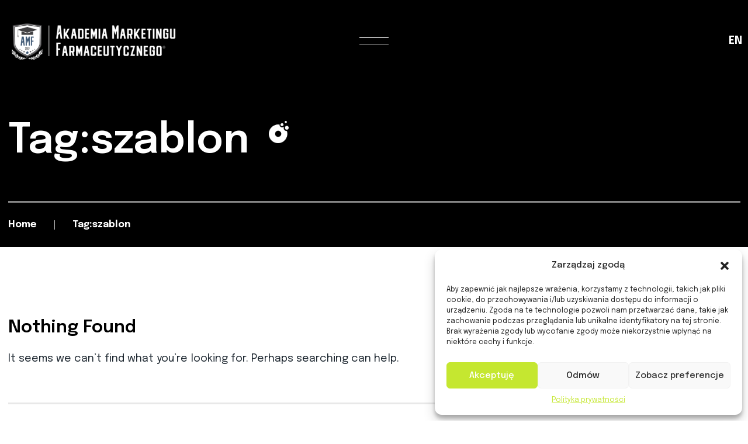

--- FILE ---
content_type: text/html; charset=UTF-8
request_url: https://www.pharmamarketing.edu.pl/tag/szablon/
body_size: 17680
content:
<!doctype html>
<html lang="pl-PL">
<head>
	<!-- Meta Data -->
	<meta charset="UTF-8">
	<meta http-equiv="X-UA-Compatible" content="IE=edge">
	<meta name="viewport" content="width=device-width, initial-scale=1">

	<link rel="profile" href="https://gmpg.org/xfn/11">

	<meta name='robots' content='noindex, follow' />

	<!-- This site is optimized with the Yoast SEO plugin v23.3 - https://yoast.com/wordpress/plugins/seo/ -->
	<title>Archiwa szablon - Pharmamarketing.edu.pl</title>
	<meta property="og:locale" content="pl_PL" />
	<meta property="og:type" content="article" />
	<meta property="og:title" content="Archiwa szablon - Pharmamarketing.edu.pl" />
	<meta property="og:url" content="https://www.pharmamarketing.edu.pl/tag/szablon/" />
	<meta property="og:site_name" content="Pharmamarketing.edu.pl" />
	<meta name="twitter:card" content="summary_large_image" />
	<script type="application/ld+json" class="yoast-schema-graph">{"@context":"https://schema.org","@graph":[{"@type":"CollectionPage","@id":"https://www.pharmamarketing.edu.pl/tag/szablon/","url":"https://www.pharmamarketing.edu.pl/tag/szablon/","name":"Archiwa szablon - Pharmamarketing.edu.pl","isPartOf":{"@id":"https://www.pharmamarketing.edu.pl/#website"},"breadcrumb":{"@id":"https://www.pharmamarketing.edu.pl/tag/szablon/#breadcrumb"},"inLanguage":"pl-PL"},{"@type":"BreadcrumbList","@id":"https://www.pharmamarketing.edu.pl/tag/szablon/#breadcrumb","itemListElement":[{"@type":"ListItem","position":1,"name":"Strona główna","item":"https://www.pharmamarketing.edu.pl/"},{"@type":"ListItem","position":2,"name":"szablon"}]},{"@type":"WebSite","@id":"https://www.pharmamarketing.edu.pl/#website","url":"https://www.pharmamarketing.edu.pl/","name":"Pharmamarketing.edu.pl","description":"Szkolenia dla początkujących i zaawansowanych Product/Brand Managerów z zakresu marketingu farmaceutycznego","potentialAction":[{"@type":"SearchAction","target":{"@type":"EntryPoint","urlTemplate":"https://www.pharmamarketing.edu.pl/?s={search_term_string}"},"query-input":"required name=search_term_string"}],"inLanguage":"pl-PL"}]}</script>
	<!-- / Yoast SEO plugin. -->


<link rel='dns-prefetch' href='//fonts.googleapis.com' />
<link rel="alternate" type="application/rss+xml" title="Pharmamarketing.edu.pl &raquo; Kanał z wpisami" href="https://www.pharmamarketing.edu.pl/feed/" />
<link rel="alternate" type="application/rss+xml" title="Pharmamarketing.edu.pl &raquo; Kanał z komentarzami" href="https://www.pharmamarketing.edu.pl/comments/feed/" />
<link rel="alternate" type="application/rss+xml" title="Pharmamarketing.edu.pl &raquo; Kanał z wpisami otagowanymi jako szablon" href="https://www.pharmamarketing.edu.pl/tag/szablon/feed/" />
<script type="text/javascript">
/* <![CDATA[ */
window._wpemojiSettings = {"baseUrl":"https:\/\/s.w.org\/images\/core\/emoji\/15.0.3\/72x72\/","ext":".png","svgUrl":"https:\/\/s.w.org\/images\/core\/emoji\/15.0.3\/svg\/","svgExt":".svg","source":{"concatemoji":"https:\/\/www.pharmamarketing.edu.pl\/wp-includes\/js\/wp-emoji-release.min.js?ver=6.6.4"}};
/*! This file is auto-generated */
!function(i,n){var o,s,e;function c(e){try{var t={supportTests:e,timestamp:(new Date).valueOf()};sessionStorage.setItem(o,JSON.stringify(t))}catch(e){}}function p(e,t,n){e.clearRect(0,0,e.canvas.width,e.canvas.height),e.fillText(t,0,0);var t=new Uint32Array(e.getImageData(0,0,e.canvas.width,e.canvas.height).data),r=(e.clearRect(0,0,e.canvas.width,e.canvas.height),e.fillText(n,0,0),new Uint32Array(e.getImageData(0,0,e.canvas.width,e.canvas.height).data));return t.every(function(e,t){return e===r[t]})}function u(e,t,n){switch(t){case"flag":return n(e,"\ud83c\udff3\ufe0f\u200d\u26a7\ufe0f","\ud83c\udff3\ufe0f\u200b\u26a7\ufe0f")?!1:!n(e,"\ud83c\uddfa\ud83c\uddf3","\ud83c\uddfa\u200b\ud83c\uddf3")&&!n(e,"\ud83c\udff4\udb40\udc67\udb40\udc62\udb40\udc65\udb40\udc6e\udb40\udc67\udb40\udc7f","\ud83c\udff4\u200b\udb40\udc67\u200b\udb40\udc62\u200b\udb40\udc65\u200b\udb40\udc6e\u200b\udb40\udc67\u200b\udb40\udc7f");case"emoji":return!n(e,"\ud83d\udc26\u200d\u2b1b","\ud83d\udc26\u200b\u2b1b")}return!1}function f(e,t,n){var r="undefined"!=typeof WorkerGlobalScope&&self instanceof WorkerGlobalScope?new OffscreenCanvas(300,150):i.createElement("canvas"),a=r.getContext("2d",{willReadFrequently:!0}),o=(a.textBaseline="top",a.font="600 32px Arial",{});return e.forEach(function(e){o[e]=t(a,e,n)}),o}function t(e){var t=i.createElement("script");t.src=e,t.defer=!0,i.head.appendChild(t)}"undefined"!=typeof Promise&&(o="wpEmojiSettingsSupports",s=["flag","emoji"],n.supports={everything:!0,everythingExceptFlag:!0},e=new Promise(function(e){i.addEventListener("DOMContentLoaded",e,{once:!0})}),new Promise(function(t){var n=function(){try{var e=JSON.parse(sessionStorage.getItem(o));if("object"==typeof e&&"number"==typeof e.timestamp&&(new Date).valueOf()<e.timestamp+604800&&"object"==typeof e.supportTests)return e.supportTests}catch(e){}return null}();if(!n){if("undefined"!=typeof Worker&&"undefined"!=typeof OffscreenCanvas&&"undefined"!=typeof URL&&URL.createObjectURL&&"undefined"!=typeof Blob)try{var e="postMessage("+f.toString()+"("+[JSON.stringify(s),u.toString(),p.toString()].join(",")+"));",r=new Blob([e],{type:"text/javascript"}),a=new Worker(URL.createObjectURL(r),{name:"wpTestEmojiSupports"});return void(a.onmessage=function(e){c(n=e.data),a.terminate(),t(n)})}catch(e){}c(n=f(s,u,p))}t(n)}).then(function(e){for(var t in e)n.supports[t]=e[t],n.supports.everything=n.supports.everything&&n.supports[t],"flag"!==t&&(n.supports.everythingExceptFlag=n.supports.everythingExceptFlag&&n.supports[t]);n.supports.everythingExceptFlag=n.supports.everythingExceptFlag&&!n.supports.flag,n.DOMReady=!1,n.readyCallback=function(){n.DOMReady=!0}}).then(function(){return e}).then(function(){var e;n.supports.everything||(n.readyCallback(),(e=n.source||{}).concatemoji?t(e.concatemoji):e.wpemoji&&e.twemoji&&(t(e.twemoji),t(e.wpemoji)))}))}((window,document),window._wpemojiSettings);
/* ]]> */
</script>
<link rel='stylesheet' id='onovo-plugin-frontend-widget-style-css' href='https://www.pharmamarketing.edu.pl/wp-content/plugins/onovo-plugin/elementor/assets/css/style.css?ver=1' type='text/css' media='all' />
<style id='wp-emoji-styles-inline-css' type='text/css'>

	img.wp-smiley, img.emoji {
		display: inline !important;
		border: none !important;
		box-shadow: none !important;
		height: 1em !important;
		width: 1em !important;
		margin: 0 0.07em !important;
		vertical-align: -0.1em !important;
		background: none !important;
		padding: 0 !important;
	}
</style>
<link rel='stylesheet' id='wp-block-library-css' href='https://www.pharmamarketing.edu.pl/wp-includes/css/dist/block-library/style.min.css?ver=6.6.4' type='text/css' media='all' />
<style id='safe-svg-svg-icon-style-inline-css' type='text/css'>
.safe-svg-cover{text-align:center}.safe-svg-cover .safe-svg-inside{display:inline-block;max-width:100%}.safe-svg-cover svg{height:100%;max-height:100%;max-width:100%;width:100%}

</style>
<style id='classic-theme-styles-inline-css' type='text/css'>
/*! This file is auto-generated */
.wp-block-button__link{color:#fff;background-color:#32373c;border-radius:9999px;box-shadow:none;text-decoration:none;padding:calc(.667em + 2px) calc(1.333em + 2px);font-size:1.125em}.wp-block-file__button{background:#32373c;color:#fff;text-decoration:none}
</style>
<style id='global-styles-inline-css' type='text/css'>
:root{--wp--preset--aspect-ratio--square: 1;--wp--preset--aspect-ratio--4-3: 4/3;--wp--preset--aspect-ratio--3-4: 3/4;--wp--preset--aspect-ratio--3-2: 3/2;--wp--preset--aspect-ratio--2-3: 2/3;--wp--preset--aspect-ratio--16-9: 16/9;--wp--preset--aspect-ratio--9-16: 9/16;--wp--preset--color--black: #000000;--wp--preset--color--cyan-bluish-gray: #abb8c3;--wp--preset--color--white: #ffffff;--wp--preset--color--pale-pink: #f78da7;--wp--preset--color--vivid-red: #cf2e2e;--wp--preset--color--luminous-vivid-orange: #ff6900;--wp--preset--color--luminous-vivid-amber: #fcb900;--wp--preset--color--light-green-cyan: #7bdcb5;--wp--preset--color--vivid-green-cyan: #00d084;--wp--preset--color--pale-cyan-blue: #8ed1fc;--wp--preset--color--vivid-cyan-blue: #0693e3;--wp--preset--color--vivid-purple: #9b51e0;--wp--preset--gradient--vivid-cyan-blue-to-vivid-purple: linear-gradient(135deg,rgba(6,147,227,1) 0%,rgb(155,81,224) 100%);--wp--preset--gradient--light-green-cyan-to-vivid-green-cyan: linear-gradient(135deg,rgb(122,220,180) 0%,rgb(0,208,130) 100%);--wp--preset--gradient--luminous-vivid-amber-to-luminous-vivid-orange: linear-gradient(135deg,rgba(252,185,0,1) 0%,rgba(255,105,0,1) 100%);--wp--preset--gradient--luminous-vivid-orange-to-vivid-red: linear-gradient(135deg,rgba(255,105,0,1) 0%,rgb(207,46,46) 100%);--wp--preset--gradient--very-light-gray-to-cyan-bluish-gray: linear-gradient(135deg,rgb(238,238,238) 0%,rgb(169,184,195) 100%);--wp--preset--gradient--cool-to-warm-spectrum: linear-gradient(135deg,rgb(74,234,220) 0%,rgb(151,120,209) 20%,rgb(207,42,186) 40%,rgb(238,44,130) 60%,rgb(251,105,98) 80%,rgb(254,248,76) 100%);--wp--preset--gradient--blush-light-purple: linear-gradient(135deg,rgb(255,206,236) 0%,rgb(152,150,240) 100%);--wp--preset--gradient--blush-bordeaux: linear-gradient(135deg,rgb(254,205,165) 0%,rgb(254,45,45) 50%,rgb(107,0,62) 100%);--wp--preset--gradient--luminous-dusk: linear-gradient(135deg,rgb(255,203,112) 0%,rgb(199,81,192) 50%,rgb(65,88,208) 100%);--wp--preset--gradient--pale-ocean: linear-gradient(135deg,rgb(255,245,203) 0%,rgb(182,227,212) 50%,rgb(51,167,181) 100%);--wp--preset--gradient--electric-grass: linear-gradient(135deg,rgb(202,248,128) 0%,rgb(113,206,126) 100%);--wp--preset--gradient--midnight: linear-gradient(135deg,rgb(2,3,129) 0%,rgb(40,116,252) 100%);--wp--preset--font-size--small: 13px;--wp--preset--font-size--medium: 20px;--wp--preset--font-size--large: 36px;--wp--preset--font-size--x-large: 42px;--wp--preset--spacing--20: 0.44rem;--wp--preset--spacing--30: 0.67rem;--wp--preset--spacing--40: 1rem;--wp--preset--spacing--50: 1.5rem;--wp--preset--spacing--60: 2.25rem;--wp--preset--spacing--70: 3.38rem;--wp--preset--spacing--80: 5.06rem;--wp--preset--shadow--natural: 6px 6px 9px rgba(0, 0, 0, 0.2);--wp--preset--shadow--deep: 12px 12px 50px rgba(0, 0, 0, 0.4);--wp--preset--shadow--sharp: 6px 6px 0px rgba(0, 0, 0, 0.2);--wp--preset--shadow--outlined: 6px 6px 0px -3px rgba(255, 255, 255, 1), 6px 6px rgba(0, 0, 0, 1);--wp--preset--shadow--crisp: 6px 6px 0px rgba(0, 0, 0, 1);}:where(.is-layout-flex){gap: 0.5em;}:where(.is-layout-grid){gap: 0.5em;}body .is-layout-flex{display: flex;}.is-layout-flex{flex-wrap: wrap;align-items: center;}.is-layout-flex > :is(*, div){margin: 0;}body .is-layout-grid{display: grid;}.is-layout-grid > :is(*, div){margin: 0;}:where(.wp-block-columns.is-layout-flex){gap: 2em;}:where(.wp-block-columns.is-layout-grid){gap: 2em;}:where(.wp-block-post-template.is-layout-flex){gap: 1.25em;}:where(.wp-block-post-template.is-layout-grid){gap: 1.25em;}.has-black-color{color: var(--wp--preset--color--black) !important;}.has-cyan-bluish-gray-color{color: var(--wp--preset--color--cyan-bluish-gray) !important;}.has-white-color{color: var(--wp--preset--color--white) !important;}.has-pale-pink-color{color: var(--wp--preset--color--pale-pink) !important;}.has-vivid-red-color{color: var(--wp--preset--color--vivid-red) !important;}.has-luminous-vivid-orange-color{color: var(--wp--preset--color--luminous-vivid-orange) !important;}.has-luminous-vivid-amber-color{color: var(--wp--preset--color--luminous-vivid-amber) !important;}.has-light-green-cyan-color{color: var(--wp--preset--color--light-green-cyan) !important;}.has-vivid-green-cyan-color{color: var(--wp--preset--color--vivid-green-cyan) !important;}.has-pale-cyan-blue-color{color: var(--wp--preset--color--pale-cyan-blue) !important;}.has-vivid-cyan-blue-color{color: var(--wp--preset--color--vivid-cyan-blue) !important;}.has-vivid-purple-color{color: var(--wp--preset--color--vivid-purple) !important;}.has-black-background-color{background-color: var(--wp--preset--color--black) !important;}.has-cyan-bluish-gray-background-color{background-color: var(--wp--preset--color--cyan-bluish-gray) !important;}.has-white-background-color{background-color: var(--wp--preset--color--white) !important;}.has-pale-pink-background-color{background-color: var(--wp--preset--color--pale-pink) !important;}.has-vivid-red-background-color{background-color: var(--wp--preset--color--vivid-red) !important;}.has-luminous-vivid-orange-background-color{background-color: var(--wp--preset--color--luminous-vivid-orange) !important;}.has-luminous-vivid-amber-background-color{background-color: var(--wp--preset--color--luminous-vivid-amber) !important;}.has-light-green-cyan-background-color{background-color: var(--wp--preset--color--light-green-cyan) !important;}.has-vivid-green-cyan-background-color{background-color: var(--wp--preset--color--vivid-green-cyan) !important;}.has-pale-cyan-blue-background-color{background-color: var(--wp--preset--color--pale-cyan-blue) !important;}.has-vivid-cyan-blue-background-color{background-color: var(--wp--preset--color--vivid-cyan-blue) !important;}.has-vivid-purple-background-color{background-color: var(--wp--preset--color--vivid-purple) !important;}.has-black-border-color{border-color: var(--wp--preset--color--black) !important;}.has-cyan-bluish-gray-border-color{border-color: var(--wp--preset--color--cyan-bluish-gray) !important;}.has-white-border-color{border-color: var(--wp--preset--color--white) !important;}.has-pale-pink-border-color{border-color: var(--wp--preset--color--pale-pink) !important;}.has-vivid-red-border-color{border-color: var(--wp--preset--color--vivid-red) !important;}.has-luminous-vivid-orange-border-color{border-color: var(--wp--preset--color--luminous-vivid-orange) !important;}.has-luminous-vivid-amber-border-color{border-color: var(--wp--preset--color--luminous-vivid-amber) !important;}.has-light-green-cyan-border-color{border-color: var(--wp--preset--color--light-green-cyan) !important;}.has-vivid-green-cyan-border-color{border-color: var(--wp--preset--color--vivid-green-cyan) !important;}.has-pale-cyan-blue-border-color{border-color: var(--wp--preset--color--pale-cyan-blue) !important;}.has-vivid-cyan-blue-border-color{border-color: var(--wp--preset--color--vivid-cyan-blue) !important;}.has-vivid-purple-border-color{border-color: var(--wp--preset--color--vivid-purple) !important;}.has-vivid-cyan-blue-to-vivid-purple-gradient-background{background: var(--wp--preset--gradient--vivid-cyan-blue-to-vivid-purple) !important;}.has-light-green-cyan-to-vivid-green-cyan-gradient-background{background: var(--wp--preset--gradient--light-green-cyan-to-vivid-green-cyan) !important;}.has-luminous-vivid-amber-to-luminous-vivid-orange-gradient-background{background: var(--wp--preset--gradient--luminous-vivid-amber-to-luminous-vivid-orange) !important;}.has-luminous-vivid-orange-to-vivid-red-gradient-background{background: var(--wp--preset--gradient--luminous-vivid-orange-to-vivid-red) !important;}.has-very-light-gray-to-cyan-bluish-gray-gradient-background{background: var(--wp--preset--gradient--very-light-gray-to-cyan-bluish-gray) !important;}.has-cool-to-warm-spectrum-gradient-background{background: var(--wp--preset--gradient--cool-to-warm-spectrum) !important;}.has-blush-light-purple-gradient-background{background: var(--wp--preset--gradient--blush-light-purple) !important;}.has-blush-bordeaux-gradient-background{background: var(--wp--preset--gradient--blush-bordeaux) !important;}.has-luminous-dusk-gradient-background{background: var(--wp--preset--gradient--luminous-dusk) !important;}.has-pale-ocean-gradient-background{background: var(--wp--preset--gradient--pale-ocean) !important;}.has-electric-grass-gradient-background{background: var(--wp--preset--gradient--electric-grass) !important;}.has-midnight-gradient-background{background: var(--wp--preset--gradient--midnight) !important;}.has-small-font-size{font-size: var(--wp--preset--font-size--small) !important;}.has-medium-font-size{font-size: var(--wp--preset--font-size--medium) !important;}.has-large-font-size{font-size: var(--wp--preset--font-size--large) !important;}.has-x-large-font-size{font-size: var(--wp--preset--font-size--x-large) !important;}
:where(.wp-block-post-template.is-layout-flex){gap: 1.25em;}:where(.wp-block-post-template.is-layout-grid){gap: 1.25em;}
:where(.wp-block-columns.is-layout-flex){gap: 2em;}:where(.wp-block-columns.is-layout-grid){gap: 2em;}
:root :where(.wp-block-pullquote){font-size: 1.5em;line-height: 1.6;}
</style>
<link rel='stylesheet' id='contact-form-7-css' href='https://www.pharmamarketing.edu.pl/wp-content/plugins/contact-form-7/includes/css/styles.css?ver=5.9.8' type='text/css' media='all' />
<link rel='stylesheet' id='cmplz-general-css' href='https://www.pharmamarketing.edu.pl/wp-content/plugins/complianz-gdpr/assets/css/cookieblocker.min.css?ver=1722513010' type='text/css' media='all' />
<link rel='stylesheet' id='bootstrap-css' href='https://www.pharmamarketing.edu.pl/wp-content/themes/onovo/assets/styles/bootstrap.css?ver=6.6.4' type='text/css' media='all' />
<link rel='stylesheet' id='onovo-font-awesome-css' href='https://www.pharmamarketing.edu.pl/wp-content/themes/onovo/assets/fonts/font-awesome/css/font-awesome.css?ver=6.6.4' type='text/css' media='all' />
<link rel='stylesheet' id='magnific-popup-css' href='https://www.pharmamarketing.edu.pl/wp-content/themes/onovo/assets/styles/magnific-popup.css?ver=6.6.4' type='text/css' media='all' />
<link rel='stylesheet' id='splitting-css' href='https://www.pharmamarketing.edu.pl/wp-content/themes/onovo/assets/styles/splitting.css?ver=6.6.4' type='text/css' media='all' />
<link rel='stylesheet' id='animate-css' href='https://www.pharmamarketing.edu.pl/wp-content/themes/onovo/assets/styles/animate.css?ver=6.6.4' type='text/css' media='all' />
<link rel='stylesheet' id='swiper-css' href='https://www.pharmamarketing.edu.pl/wp-content/plugins/elementor/assets/lib/swiper/v8/css/swiper.min.css?ver=8.4.5' type='text/css' media='all' />
<link rel='stylesheet' id='jquery-pagepiling-css' href='https://www.pharmamarketing.edu.pl/wp-content/themes/onovo/assets/styles/jquery.pagepiling.css?ver=6.6.4' type='text/css' media='all' />
<link rel='stylesheet' id='onovo-main-css' href='https://www.pharmamarketing.edu.pl/wp-content/themes/onovo/style.css?ver=6.6.4' type='text/css' media='all' />
<link rel='stylesheet' id='onovo-child-style-css' href='https://www.pharmamarketing.edu.pl/wp-content/themes/onovo-child/style.css?ver=1.0.0' type='text/css' media='all' />
<link rel='stylesheet' id='onovo-fonts-css' href='https://fonts.googleapis.com/css2?family=Epilogue:ital,wght@0,100;0,200;0,300;0,400;0,500;0,600;0,700;0,800;0,900;1,100;1,200;1,300;1,400;1,500;1,600;1,700;1,800;1,900&#038;display=swap' type='text/css' media='all' />
<link rel='stylesheet' id='onovo-custom-font-1-css' href='https://fonts.googleapis.com/css?family=Epilogue%3A100%2C200%2C300%2Cregular%2C500%2C600%2C700%2C800%2C900%2C100italic%2C200italic%2C300italic%2Citalic%2C500italic%2C600italic%2C700italic%2C800italic%2C900italic&#038;subset=latin,latin-ext,vietnamese&#038;display=swap' type='text/css' media='all' />
<script type="text/javascript" src="https://www.pharmamarketing.edu.pl/wp-includes/js/jquery/jquery.min.js?ver=3.7.1" id="jquery-core-js"></script>
<script type="text/javascript" src="https://www.pharmamarketing.edu.pl/wp-includes/js/jquery/jquery-migrate.min.js?ver=3.4.1" id="jquery-migrate-js"></script>
<link rel="https://api.w.org/" href="https://www.pharmamarketing.edu.pl/wp-json/" /><link rel="alternate" title="JSON" type="application/json" href="https://www.pharmamarketing.edu.pl/wp-json/wp/v2/tags/25" /><link rel="EditURI" type="application/rsd+xml" title="RSD" href="https://www.pharmamarketing.edu.pl/xmlrpc.php?rsd" />
<meta name="generator" content="WordPress 6.6.4" />
			<style>.cmplz-hidden {
					display: none !important;
				}</style>
<style>

	/* bg color */
	
	/*headings*/
	
	
					.h1, h1, h1.onovo-title-1, .onovo-title-1 {
		text-transform: unset;
	}
	
					.h2, h2, h2.onovo-title-2, .onovo-title-2 {
		text-transform: unset;
	}
	
					.h3, h3 {
		text-transform: unset;
	}
	
					.h4, h4 {
		text-transform: unset;
	}
	
					.h5, h5 {
		text-transform: unset;
	}
	
					.h6, h6 {
		text-transform: unset;
	}
	
	/* paragraphs */
			html,
	body,
	input,
	textarea,
	button,
	label,
	legend {
		font-family: 'Epilogue';
	}
					
	/* intro */
			
	/* theme color */
	
	/* buttons */
								
	
	
	
</style>

<meta name="generator" content="Elementor 3.23.4; features: e_optimized_css_loading, e_font_icon_svg, additional_custom_breakpoints, e_lazyload; settings: css_print_method-external, google_font-enabled, font_display-swap">
			<style>
				.e-con.e-parent:nth-of-type(n+4):not(.e-lazyloaded):not(.e-no-lazyload),
				.e-con.e-parent:nth-of-type(n+4):not(.e-lazyloaded):not(.e-no-lazyload) * {
					background-image: none !important;
				}
				@media screen and (max-height: 1024px) {
					.e-con.e-parent:nth-of-type(n+3):not(.e-lazyloaded):not(.e-no-lazyload),
					.e-con.e-parent:nth-of-type(n+3):not(.e-lazyloaded):not(.e-no-lazyload) * {
						background-image: none !important;
					}
				}
				@media screen and (max-height: 640px) {
					.e-con.e-parent:nth-of-type(n+2):not(.e-lazyloaded):not(.e-no-lazyload),
					.e-con.e-parent:nth-of-type(n+2):not(.e-lazyloaded):not(.e-no-lazyload) * {
						background-image: none !important;
					}
				}
			</style>
			<link rel="icon" href="https://www.pharmamarketing.edu.pl/wp-content/uploads/2024/07/akademia-marketingu-150x150.png" sizes="32x32" />
<link rel="icon" href="https://www.pharmamarketing.edu.pl/wp-content/uploads/2024/07/akademia-marketingu-200x200.png" sizes="192x192" />
<link rel="apple-touch-icon" href="https://www.pharmamarketing.edu.pl/wp-content/uploads/2024/07/akademia-marketingu-200x200.png" />
<meta name="msapplication-TileImage" content="https://www.pharmamarketing.edu.pl/wp-content/uploads/2024/07/akademia-marketingu-300x300.png" />
		<style type="text/css" id="wp-custom-css">
			.onovo-menu ul li {
  margin: 5px 0;
	font-size: 60px;
}
.onovo-menu ul li .icon {
	top: 10px;
}
.onovo-post-pic {
	display: none;
}
.onovo-portfolio-item {
    border-bottom: 1px solid #D6D6D6;
}
.onovo-team-item {
	height: 479px;
}
@media (max-width: 767px) {
    h1.onovo-title-1, h2.onovo-title-1, h3.onovo-title-1, h4.onovo-title-1, h5.onovo-title-1, h6.onovo-title-1, .onovo-title-1 {
        margin: 0;
        font-size: 28px;
    }
	h2 {
		font-size: 24px;
    }
	.onovo-menu ul li .icon {
    top: 0px;
		width: 20px;
    height: 20px;
    line-height: 20px;
		margin-left: 5px;
	}
	.onovo-menu ul li {
	margin: 5px 0;
	font-size: 25px;
	}
}
@media (max-width: 1024px) {
		.onovo-menu ul li {
	margin: 5px 0;
	font-size: 40px;
	}
}		</style>
		</head>


<body data-cmplz=1 class="archive tag tag-szablon tag-25 hfeed no-sidebar elementor-default elementor-kit-7">
	
	
	<div class="preloader">
		<div class="preloader__spinner">
			<span class="preloader__double-bounce"></span>
			<span class="preloader__double-bounce preloader__double-bounce--delay"></span>
		</div>
	</div>

	<div class="onovo-page ">
    

<header class="onovo-header">
	<div class="header--builder">
				<div data-elementor-type="wp-post" data-elementor-id="15" class="elementor elementor-15">
						<section class="elementor-section elementor-top-section elementor-element elementor-element-f4af893 elementor-section-content-middle elementor-section-boxed elementor-section-height-default elementor-section-height-default" data-id="f4af893" data-element_type="section">
						<div class="elementor-container elementor-column-gap-default">
					<div class="elementor-column elementor-col-33 elementor-top-column elementor-element elementor-element-3040994" data-id="3040994" data-element_type="column">
			<div class="elementor-widget-wrap elementor-element-populated">
						<div class="elementor-element elementor-element-d96fbd0 elementor-widget__width-initial elementor-widget elementor-widget-onovo-header-logo" data-id="d96fbd0" data-element_type="widget" data-widget_type="onovo-header-logo.default">
				<div class="elementor-widget-container">
			
		<div class="onovo-logo-image">
			<a href="/">
								<img decoding="async" src="https://www.pharmamarketing.edu.pl/wp-content/uploads/2022/12/logo-EN-amf-final-R-800x282.png" alt="Akademia Marketingu Farmaceutycznego" />
												<img decoding="async" class="logo--white" src="https://www.pharmamarketing.edu.pl/wp-content/uploads/2022/12/logo-PL-amf-final_w-R-800x267.png" alt="Akademia Marketingu Farmaceutycznego" />
							</a>
		</div>

				</div>
				</div>
					</div>
		</div>
				<div class="elementor-column elementor-col-33 elementor-top-column elementor-element elementor-element-c902d46" data-id="c902d46" data-element_type="column">
			<div class="elementor-widget-wrap elementor-element-populated">
						<div class="elementor-element elementor-element-9740a39 elementor-widget elementor-widget-onovo-menu-hamburger" data-id="9740a39" data-element_type="widget" data-widget_type="onovo-menu-hamburger.default">
				<div class="elementor-widget-container">
			
		
		<!-- Button -->
		<a href="#" class="onovo-menu-btn">
			<span></span>
		</a>

		<div class="onovo-menu-popup">
			<div class="onovo-menu-overlay"></div>
			<div class="onovo-menu-overlay-after"></div>
			<div class="onovo-menu-container onovo--noscroll">
				<div class="container">
					<div class="onovo-menu">
						<ul id="menu-menu_gl" class="onovo-menu-nav"><li id="menu-item-6422" class="dropdown-link onovo-menu-item menu-item onovo-menu-item menu-item-type-custom onovo-menu-item menu-item-object-custom onovo-menu-item menu-item-has-children onovo-menu-item dropdown onovo-menu-item "><a class="onovo-lnk lnk--active onovo-dropdown-toggle">Akademia Marketingu</a><i class="icon fas fa-chevron-down"></i>
<ul class="sub-menu">
	<li id="menu-item-4881" class=" onovo-menu-item menu-item onovo-menu-item menu-item-type-post_type onovo-menu-item menu-item-object-page onovo-menu-item "><a class="onovo-lnk lnk--active" href="https://www.pharmamarketing.edu.pl/akademia-basic/">Akademia Basic</a></li>
	<li id="menu-item-4880" class=" onovo-menu-item menu-item onovo-menu-item menu-item-type-post_type onovo-menu-item menu-item-object-page onovo-menu-item "><a class="onovo-lnk lnk--active" href="https://www.pharmamarketing.edu.pl/akademia-pro/">Akademia Pro</a></li>
</ul>
</li>
<li id="menu-item-4884" class=" onovo-menu-item menu-item onovo-menu-item menu-item-type-post_type onovo-menu-item menu-item-object-page onovo-menu-item "><a class="onovo-lnk lnk--active" href="https://www.pharmamarketing.edu.pl/ai-w-marketingu-farmaceutycznym/">Akademia AI</a></li>
<li id="menu-item-4878" class=" onovo-menu-item menu-item onovo-menu-item menu-item-type-post_type onovo-menu-item menu-item-object-page onovo-menu-item "><a class="onovo-lnk lnk--active" href="https://www.pharmamarketing.edu.pl/trian-the-trainer/">Trian the trainer</a></li>
<li id="menu-item-4877" class=" onovo-menu-item menu-item onovo-menu-item menu-item-type-post_type onovo-menu-item menu-item-object-page onovo-menu-item "><a class="onovo-lnk lnk--active" href="https://www.pharmamarketing.edu.pl/assessment-center/">Assessment Center</a></li>
<li id="menu-item-4925" class=" onovo-menu-item menu-item onovo-menu-item menu-item-type-post_type onovo-menu-item menu-item-object-page onovo-menu-item "><a class="onovo-lnk lnk--active" href="https://www.pharmamarketing.edu.pl/blog/">Blog</a></li>
<li id="menu-item-6692" class=" onovo-menu-item menu-item onovo-menu-item menu-item-type-post_type onovo-menu-item menu-item-object-page onovo-menu-item "><a class="onovo-lnk lnk--active" href="https://www.pharmamarketing.edu.pl/narzedzia-ai/">Narzędzia AI</a></li>
<li id="menu-item-6657" class=" onovo-menu-item menu-item onovo-menu-item menu-item-type-post_type onovo-menu-item menu-item-object-page onovo-menu-item "><a class="onovo-lnk lnk--active" href="https://www.pharmamarketing.edu.pl/biblioteka/">Biblioteka</a></li>
<li id="menu-item-4921" class=" onovo-menu-item menu-item onovo-menu-item menu-item-type-post_type onovo-menu-item menu-item-object-page onovo-menu-item "><a class="onovo-lnk lnk--active" href="https://www.pharmamarketing.edu.pl/kontakt/">Kontakt</a></li>
</ul>					</div>
				</div>
			</div>
		</div>

				</div>
				</div>
					</div>
		</div>
				<div class="elementor-column elementor-col-33 elementor-top-column elementor-element elementor-element-c91dbab" data-id="c91dbab" data-element_type="column">
			<div class="elementor-widget-wrap elementor-element-populated">
						<div class="elementor-element elementor-element-a025de6 elementor-widget elementor-widget-text-editor" data-id="a025de6" data-element_type="widget" data-widget_type="text-editor.default">
				<div class="elementor-widget-container">
			<style>/*! elementor - v3.23.0 - 05-08-2024 */
.elementor-widget-text-editor.elementor-drop-cap-view-stacked .elementor-drop-cap{background-color:#69727d;color:#fff}.elementor-widget-text-editor.elementor-drop-cap-view-framed .elementor-drop-cap{color:#69727d;border:3px solid;background-color:transparent}.elementor-widget-text-editor:not(.elementor-drop-cap-view-default) .elementor-drop-cap{margin-top:8px}.elementor-widget-text-editor:not(.elementor-drop-cap-view-default) .elementor-drop-cap-letter{width:1em;height:1em}.elementor-widget-text-editor .elementor-drop-cap{float:left;text-align:center;line-height:1;font-size:50px}.elementor-widget-text-editor .elementor-drop-cap-letter{display:inline-block}</style>				<p><span style="color: #ffffff;"><a style="color: #ffffff;" href="https://www.pharmamarketing.edu.pl/en/"><strong>EN</strong></a></span></p>						</div>
				</div>
					</div>
		</div>
					</div>
		</section>
				</div>
			</div>
</header>

		<div class="wrapper">
	
	
	<div class="onovo-intro intro--black">
		<div class="container">
			<h1 class="onovo-title-1 onovo-text-white">
				Tag:szablon								<span class="onovo-sep word">
										<i class="sep-img" style="background-image: url(https://www.pharmamarketing.edu.pl/wp-content/uploads/2022/12/logo-white.png);"></i>
									</span>
							</h1>
						<div class="onovo-breadcrums">
				<ul><li><a href="https://www.pharmamarketing.edu.pl" title="Pharmamarketing.edu.pl">Home</span></a></li><li class="current"><span>Tag:szablon</span></li></ul>			</div>
					</div>
	</div>

    <div class="onovo-archive onovo-archive-post">
		<div class="container">
			<div class="row archive-row">
				<div class="col-lg-12">				
								

<div class="onovo-blog-item archive-item">
	<h3 class="title">Nothing Found</h3>
	
			<p>It seems we can&rsquo;t find what you&rsquo;re looking for. Perhaps searching can help.</p>
	</div>								
				</div>
							</div>
		</div>
	</div>


	
	</div>

		<footer class="onovo-footer">
		

<div class="footer--builder">
  		<div data-elementor-type="wp-post" data-elementor-id="924" class="elementor elementor-924">
						<section class="elementor-section elementor-top-section elementor-element elementor-element-6983cfc elementor-section-full_width elementor-section-height-default elementor-section-height-default" data-id="6983cfc" data-element_type="section" data-settings="{&quot;background_background&quot;:&quot;classic&quot;}">
						<div class="elementor-container elementor-column-gap-no">
					<div class="elementor-column elementor-col-100 elementor-top-column elementor-element elementor-element-0013e6c" data-id="0013e6c" data-element_type="column">
			<div class="elementor-widget-wrap elementor-element-populated">
						<section class="elementor-section elementor-inner-section elementor-element elementor-element-87aa751 elementor-section-content-middle elementor-section-boxed elementor-section-height-default elementor-section-height-default" data-id="87aa751" data-element_type="section">
						<div class="elementor-container elementor-column-gap-default">
					<div class="elementor-column elementor-col-50 elementor-inner-column elementor-element elementor-element-ae1dce0" data-id="ae1dce0" data-element_type="column">
			<div class="elementor-widget-wrap elementor-element-populated">
						<div class="elementor-element elementor-element-1ed2a7e elementor-widget elementor-widget-heading" data-id="1ed2a7e" data-element_type="widget" data-widget_type="heading.default">
				<div class="elementor-widget-container">
			<style>/*! elementor - v3.23.0 - 05-08-2024 */
.elementor-heading-title{padding:0;margin:0;line-height:1}.elementor-widget-heading .elementor-heading-title[class*=elementor-size-]>a{color:inherit;font-size:inherit;line-height:inherit}.elementor-widget-heading .elementor-heading-title.elementor-size-small{font-size:15px}.elementor-widget-heading .elementor-heading-title.elementor-size-medium{font-size:19px}.elementor-widget-heading .elementor-heading-title.elementor-size-large{font-size:29px}.elementor-widget-heading .elementor-heading-title.elementor-size-xl{font-size:39px}.elementor-widget-heading .elementor-heading-title.elementor-size-xxl{font-size:59px}</style><div class="elementor-heading-title elementor-size-default">Zarejestruj się, aby otrzymywać najnowsze informacje</div>		</div>
				</div>
				<div class="elementor-element elementor-element-155d03f elementor-widget elementor-widget-heading" data-id="155d03f" data-element_type="widget" data-widget_type="heading.default">
				<div class="elementor-widget-container">
			<h2 class="elementor-heading-title elementor-size-default">Zapisz się na  Newsletter</h2>		</div>
				</div>
					</div>
		</div>
				<div class="elementor-column elementor-col-50 elementor-inner-column elementor-element elementor-element-623d3dd" data-id="623d3dd" data-element_type="column">
			<div class="elementor-widget-wrap elementor-element-populated">
						<div class="elementor-element elementor-element-615880b elementor-widget elementor-widget-text-editor" data-id="615880b" data-element_type="widget" data-widget_type="text-editor.default">
				<div class="elementor-widget-container">
							  
  
  <div class="
    mailpoet_form_popup_overlay
      "></div>
  <div
    id="mailpoet_form_2"
    class="
      mailpoet_form
      mailpoet_form_shortcode
      mailpoet_form_position_
      mailpoet_form_animation_
    "
      >

    <style type="text/css">
     #mailpoet_form_2 .mailpoet_form {  }
#mailpoet_form_2 form { margin-bottom: 0; }
#mailpoet_form_2 p.mailpoet_form_paragraph { margin-bottom: 10px; }
#mailpoet_form_2 .mailpoet_column_with_background { padding: 10px; }
#mailpoet_form_2 .mailpoet_form_column:not(:first-child) { margin-left: 20px; }
#mailpoet_form_2 .mailpoet_paragraph { line-height: 20px; margin-bottom: 20px; }
#mailpoet_form_2 .mailpoet_segment_label, #mailpoet_form_2 .mailpoet_text_label, #mailpoet_form_2 .mailpoet_textarea_label, #mailpoet_form_2 .mailpoet_select_label, #mailpoet_form_2 .mailpoet_radio_label, #mailpoet_form_2 .mailpoet_checkbox_label, #mailpoet_form_2 .mailpoet_list_label, #mailpoet_form_2 .mailpoet_date_label { display: block; font-weight: normal; }
#mailpoet_form_2 .mailpoet_text, #mailpoet_form_2 .mailpoet_textarea, #mailpoet_form_2 .mailpoet_select, #mailpoet_form_2 .mailpoet_date_month, #mailpoet_form_2 .mailpoet_date_day, #mailpoet_form_2 .mailpoet_date_year, #mailpoet_form_2 .mailpoet_date { display: block; }
#mailpoet_form_2 .mailpoet_text, #mailpoet_form_2 .mailpoet_textarea { width: 200px; }
#mailpoet_form_2 .mailpoet_checkbox {  }
#mailpoet_form_2 .mailpoet_submit {  }
#mailpoet_form_2 .mailpoet_divider {  }
#mailpoet_form_2 .mailpoet_message {  }
#mailpoet_form_2 .mailpoet_form_loading { width: 30px; text-align: center; line-height: normal; }
#mailpoet_form_2 .mailpoet_form_loading > span { width: 5px; height: 5px; background-color: #5b5b5b; }#mailpoet_form_2{border-radius: 0px;text-align: left;}#mailpoet_form_2 form.mailpoet_form {padding: 10px;}#mailpoet_form_2{width: 100%;}#mailpoet_form_2 .mailpoet_message {margin: 0; padding: 0 20px;}
        #mailpoet_form_2 .mailpoet_validate_success {color: #00d084}
        #mailpoet_form_2 input.parsley-success {color: #00d084}
        #mailpoet_form_2 select.parsley-success {color: #00d084}
        #mailpoet_form_2 textarea.parsley-success {color: #00d084}
      
        #mailpoet_form_2 .mailpoet_validate_error {color: #cf2e2e}
        #mailpoet_form_2 input.parsley-error {color: #cf2e2e}
        #mailpoet_form_2 select.parsley-error {color: #cf2e2e}
        #mailpoet_form_2 textarea.textarea.parsley-error {color: #cf2e2e}
        #mailpoet_form_2 .parsley-errors-list {color: #cf2e2e}
        #mailpoet_form_2 .parsley-required {color: #cf2e2e}
        #mailpoet_form_2 .parsley-custom-error-message {color: #cf2e2e}
      #mailpoet_form_2 .mailpoet_paragraph.last {margin-bottom: 0} @media (max-width: 500px) {#mailpoet_form_2 {background-image: none;}} @media (min-width: 500px) {#mailpoet_form_2 .last .mailpoet_paragraph:last-child {margin-bottom: 0}}  @media (max-width: 500px) {#mailpoet_form_2 .mailpoet_form_column:last-child .mailpoet_paragraph:last-child {margin-bottom: 0}} 
    </style>

    <form
      target="_self"
      method="post"
      action="https://www.pharmamarketing.edu.pl/wp-admin/admin-post.php?action=mailpoet_subscription_form"
      class="mailpoet_form mailpoet_form_form mailpoet_form_shortcode"
      novalidate
      data-delay=""
      data-exit-intent-enabled=""
      data-font-family=""
      data-cookie-expiration-time=""
    >
      <input type="hidden" name="data[form_id]" value="2" />
      <input type="hidden" name="token" value="90f4322dee" />
      <input type="hidden" name="api_version" value="v1" />
      <input type="hidden" name="endpoint" value="subscribers" />
      <input type="hidden" name="mailpoet_method" value="subscribe" />

      <label class="mailpoet_hp_email_label" style="display: none !important;">Please leave this field empty<input type="email" name="data[email]"/></label><div class="mailpoet_paragraph "><label for="form_email_2" class="mailpoet-screen-reader-text" style="font-size: 15px;line-height: 1.2;" data-automation-id="form_email_label" >Wpisz e-mail <span class="mailpoet_required">*</span></label><input type="email" autocomplete="email" class="mailpoet_text" id="form_email_2" name="data[form_field_NzNlM2MxMDcwYzE3X2VtYWls]" title="Wpisz e-mail" value="" style="width:100%;box-sizing:border-box;background-color:#f1f1f1;border-style:solid;border-radius:40px !important;border-width:0px;border-color:#313131;padding:15px;margin: 0 auto 0 0;font-family:&#039;Montserrat&#039;;font-size:15px;line-height:1.5;height:auto;" data-automation-id="form_email"  placeholder="Wpisz e-mail *" data-parsley-required="true" data-parsley-minlength="6" data-parsley-maxlength="150" data-parsley-type-message="This value should be a valid email." data-parsley-errors-container=".mailpoet_error_email_" data-parsley-required-message="This field is required."/></div>
<div class="mailpoet_paragraph "><input type="submit" class="mailpoet_submit" value="Subskybuj" data-automation-id="subscribe-submit-button" data-font-family='Montserrat' style="width:100%;box-sizing:border-box;background-color:#d8ff36;border-style:solid;border-radius:40px !important;border-width:0px;border-color:#313131;padding:15px;margin: 0 auto 0 0;font-family:&#039;Montserrat&#039;;font-size:15px;line-height:1.5;height:auto;color:#000000;font-weight:bold;" /><span class="mailpoet_form_loading"><span class="mailpoet_bounce1"></span><span class="mailpoet_bounce2"></span><span class="mailpoet_bounce3"></span></span></div>
<p class="mailpoet_form_paragraph  mailpoet-has-font-size" style="text-align: center; color: #ededed; font-size: 13px; line-height: 1.5"><em>Nie spamujemy! Przeczytaj </em><a href="#">politykę prywatności</a><em> by uzyskać więcej informacji.</em></p>

      <div class="mailpoet_message">
        <p class="mailpoet_validate_success"
                style="display:none;"
                >Sprawdź swoją skrzynkę odbiorczą lub folder ze spamem, aby potwierdzić subskrypcję.
        </p>
        <p class="mailpoet_validate_error"
                style="display:none;"
                >        </p>
      </div>
    </form>

      </div>

  						</div>
				</div>
					</div>
		</div>
					</div>
		</section>
				<section class="elementor-section elementor-inner-section elementor-element elementor-element-49409fe elementor-section-content-middle elementor-section-boxed elementor-section-height-default elementor-section-height-default" data-id="49409fe" data-element_type="section">
						<div class="elementor-container elementor-column-gap-no">
					<div class="elementor-column elementor-col-100 elementor-inner-column elementor-element elementor-element-391ddb3" data-id="391ddb3" data-element_type="column">
			<div class="elementor-widget-wrap elementor-element-populated">
						<div class="elementor-element elementor-element-452f8b2 elementor-widget-divider--view-line elementor-widget elementor-widget-divider" data-id="452f8b2" data-element_type="widget" data-widget_type="divider.default">
				<div class="elementor-widget-container">
			<style>/*! elementor - v3.23.0 - 05-08-2024 */
.elementor-widget-divider{--divider-border-style:none;--divider-border-width:1px;--divider-color:#0c0d0e;--divider-icon-size:20px;--divider-element-spacing:10px;--divider-pattern-height:24px;--divider-pattern-size:20px;--divider-pattern-url:none;--divider-pattern-repeat:repeat-x}.elementor-widget-divider .elementor-divider{display:flex}.elementor-widget-divider .elementor-divider__text{font-size:15px;line-height:1;max-width:95%}.elementor-widget-divider .elementor-divider__element{margin:0 var(--divider-element-spacing);flex-shrink:0}.elementor-widget-divider .elementor-icon{font-size:var(--divider-icon-size)}.elementor-widget-divider .elementor-divider-separator{display:flex;margin:0;direction:ltr}.elementor-widget-divider--view-line_icon .elementor-divider-separator,.elementor-widget-divider--view-line_text .elementor-divider-separator{align-items:center}.elementor-widget-divider--view-line_icon .elementor-divider-separator:after,.elementor-widget-divider--view-line_icon .elementor-divider-separator:before,.elementor-widget-divider--view-line_text .elementor-divider-separator:after,.elementor-widget-divider--view-line_text .elementor-divider-separator:before{display:block;content:"";border-block-end:0;flex-grow:1;border-block-start:var(--divider-border-width) var(--divider-border-style) var(--divider-color)}.elementor-widget-divider--element-align-left .elementor-divider .elementor-divider-separator>.elementor-divider__svg:first-of-type{flex-grow:0;flex-shrink:100}.elementor-widget-divider--element-align-left .elementor-divider-separator:before{content:none}.elementor-widget-divider--element-align-left .elementor-divider__element{margin-left:0}.elementor-widget-divider--element-align-right .elementor-divider .elementor-divider-separator>.elementor-divider__svg:last-of-type{flex-grow:0;flex-shrink:100}.elementor-widget-divider--element-align-right .elementor-divider-separator:after{content:none}.elementor-widget-divider--element-align-right .elementor-divider__element{margin-right:0}.elementor-widget-divider--element-align-start .elementor-divider .elementor-divider-separator>.elementor-divider__svg:first-of-type{flex-grow:0;flex-shrink:100}.elementor-widget-divider--element-align-start .elementor-divider-separator:before{content:none}.elementor-widget-divider--element-align-start .elementor-divider__element{margin-inline-start:0}.elementor-widget-divider--element-align-end .elementor-divider .elementor-divider-separator>.elementor-divider__svg:last-of-type{flex-grow:0;flex-shrink:100}.elementor-widget-divider--element-align-end .elementor-divider-separator:after{content:none}.elementor-widget-divider--element-align-end .elementor-divider__element{margin-inline-end:0}.elementor-widget-divider:not(.elementor-widget-divider--view-line_text):not(.elementor-widget-divider--view-line_icon) .elementor-divider-separator{border-block-start:var(--divider-border-width) var(--divider-border-style) var(--divider-color)}.elementor-widget-divider--separator-type-pattern{--divider-border-style:none}.elementor-widget-divider--separator-type-pattern.elementor-widget-divider--view-line .elementor-divider-separator,.elementor-widget-divider--separator-type-pattern:not(.elementor-widget-divider--view-line) .elementor-divider-separator:after,.elementor-widget-divider--separator-type-pattern:not(.elementor-widget-divider--view-line) .elementor-divider-separator:before,.elementor-widget-divider--separator-type-pattern:not([class*=elementor-widget-divider--view]) .elementor-divider-separator{width:100%;min-height:var(--divider-pattern-height);-webkit-mask-size:var(--divider-pattern-size) 100%;mask-size:var(--divider-pattern-size) 100%;-webkit-mask-repeat:var(--divider-pattern-repeat);mask-repeat:var(--divider-pattern-repeat);background-color:var(--divider-color);-webkit-mask-image:var(--divider-pattern-url);mask-image:var(--divider-pattern-url)}.elementor-widget-divider--no-spacing{--divider-pattern-size:auto}.elementor-widget-divider--bg-round{--divider-pattern-repeat:round}.rtl .elementor-widget-divider .elementor-divider__text{direction:rtl}.e-con-inner>.elementor-widget-divider,.e-con>.elementor-widget-divider{width:var(--container-widget-width,100%);--flex-grow:var(--container-widget-flex-grow)}</style>		<div class="elementor-divider">
			<span class="elementor-divider-separator">
						</span>
		</div>
				</div>
				</div>
					</div>
		</div>
					</div>
		</section>
				<section class="elementor-section elementor-inner-section elementor-element elementor-element-55ea69b elementor-section-boxed elementor-section-height-default elementor-section-height-default" data-id="55ea69b" data-element_type="section">
						<div class="elementor-container elementor-column-gap-custom">
					<div class="elementor-column elementor-col-33 elementor-inner-column elementor-element elementor-element-34ac07c" data-id="34ac07c" data-element_type="column">
			<div class="elementor-widget-wrap elementor-element-populated">
						<div class="elementor-element elementor-element-252ad0f elementor-hidden-mobile elementor-widget elementor-widget-heading" data-id="252ad0f" data-element_type="widget" data-widget_type="heading.default">
				<div class="elementor-widget-container">
			<h5 class="elementor-heading-title elementor-size-default">BUTTERFLY GROUP</h5>		</div>
				</div>
				<div class="elementor-element elementor-element-60c98a2 elementor-widget elementor-widget-text-editor" data-id="60c98a2" data-element_type="widget" data-widget_type="text-editor.default">
				<div class="elementor-widget-container">
							<p>Al. Jana Pawła II 27<br />00-867 Warszawa, Poland</p>						</div>
				</div>
				<div class="elementor-element elementor-element-0e40377 onovo-lnk lnk--white elementor-widget elementor-widget-heading" data-id="0e40377" data-element_type="widget" data-widget_type="heading.default">
				<div class="elementor-widget-container">
			<div class="elementor-heading-title elementor-size-default"><a href="mailto:kontakt@pharmamarketing.edu.pl" target="_blank">kontakt@pharmamarketing.edu.pl</a></div>		</div>
				</div>
					</div>
		</div>
				<div class="elementor-column elementor-col-33 elementor-inner-column elementor-element elementor-element-8740d9e" data-id="8740d9e" data-element_type="column">
			<div class="elementor-widget-wrap">
							</div>
		</div>
				<div class="elementor-column elementor-col-33 elementor-inner-column elementor-element elementor-element-6ace2fd" data-id="6ace2fd" data-element_type="column">
			<div class="elementor-widget-wrap">
							</div>
		</div>
					</div>
		</section>
				<section class="elementor-section elementor-inner-section elementor-element elementor-element-1f616be elementor-section-content-middle elementor-section-boxed elementor-section-height-default elementor-section-height-default" data-id="1f616be" data-element_type="section">
						<div class="elementor-container elementor-column-gap-no">
					<div class="elementor-column elementor-col-100 elementor-inner-column elementor-element elementor-element-84b44ad" data-id="84b44ad" data-element_type="column">
			<div class="elementor-widget-wrap elementor-element-populated">
						<div class="elementor-element elementor-element-ae84306 elementor-widget-divider--view-line elementor-widget elementor-widget-divider" data-id="ae84306" data-element_type="widget" data-widget_type="divider.default">
				<div class="elementor-widget-container">
					<div class="elementor-divider">
			<span class="elementor-divider-separator">
						</span>
		</div>
				</div>
				</div>
					</div>
		</div>
					</div>
		</section>
				<section class="elementor-section elementor-inner-section elementor-element elementor-element-69a84f0 elementor-section-content-middle elementor-section-boxed elementor-section-height-default elementor-section-height-default" data-id="69a84f0" data-element_type="section">
						<div class="elementor-container elementor-column-gap-custom">
					<div class="elementor-column elementor-col-50 elementor-inner-column elementor-element elementor-element-72a7102" data-id="72a7102" data-element_type="column">
			<div class="elementor-widget-wrap elementor-element-populated">
						<div class="elementor-element elementor-element-3fc10be elementor-widget elementor-widget-heading" data-id="3fc10be" data-element_type="widget" data-widget_type="heading.default">
				<div class="elementor-widget-container">
			<div class="elementor-heading-title elementor-size-default">© 2012-2024 Akademia Marketingu. All rights reserved. 
<br>Power by <a href="https://www.globalmedia.com.pl/" target="blank" class="onovo-lnk lnk--white">Globalmedia</a>. </div>		</div>
				</div>
					</div>
		</div>
				<div class="elementor-column elementor-col-50 elementor-inner-column elementor-element elementor-element-0d425a3" data-id="0d425a3" data-element_type="column">
			<div class="elementor-widget-wrap elementor-element-populated">
						<div class="elementor-element elementor-element-a6bada4 elementor-widget elementor-widget-onovo-footer-social-links" data-id="a6bada4" data-element_type="widget" data-widget_type="onovo-footer-social-links.default">
				<div class="elementor-widget-container">
			
        <!-- Social-->
    <div class="onovo-social-1 onovo-social-active">
      <ul>
                <li>
          <a class="onovo-social-link onovo-hover-2" href="https://www.facebook.com/marketingfarmaceutyczny" title="Facebook" target="_blank">
            <i class="fab fa-facebook"></i>          </a>
        </li>
                <li>
          <a class="onovo-social-link onovo-hover-2" href="https://www.linkedin.com/company/akademia-marketingu-farmaceutycznego/" title="LinkedIn" target="_blank">
            <i class="fab fa-linkedin-in"></i>          </a>
        </li>
                <li>
          <a class="onovo-social-link onovo-hover-2" href="https://www.google.com/maps/place//data=!4m2!3m1!1s0x471ecdc96229c2e3:0xf67eda2fd280360?source=g.page.m._" title="Google" target="_blank">
            <i class="fab fa-google"></i>          </a>
        </li>
                <li>
          <a class="onovo-social-link onovo-hover-2" href="https://pl.pinterest.com/bartmalczewski/pharma-marketing-academy/" title="Pinterest" target="_blank">
            <i class="fab fa-pinterest"></i>          </a>
        </li>
                <li>
          <a class="onovo-social-link onovo-hover-2" href="https://www.youtube.com/channel/UCB2uvfKabS9vLQ2stdGfRIQ" title="YouTube" target="_blank">
            <i class="fab fa-youtube"></i>          </a>
        </li>
              </ul>
    </div>
    
				</div>
				</div>
					</div>
		</div>
					</div>
		</section>
					</div>
		</div>
					</div>
		</section>
				</div>
		</div>
	</footer>
	
	</div>

	
<!-- Consent Management powered by Complianz | GDPR/CCPA Cookie Consent https://wordpress.org/plugins/complianz-gdpr -->
<div id="cmplz-cookiebanner-container"><div class="cmplz-cookiebanner cmplz-hidden banner-1 baner-a optin cmplz-bottom-right cmplz-categories-type-view-preferences" aria-modal="true" data-nosnippet="true" role="dialog" aria-live="polite" aria-labelledby="cmplz-header-1-optin" aria-describedby="cmplz-message-1-optin">
	<div class="cmplz-header">
		<div class="cmplz-logo"></div>
		<div class="cmplz-title" id="cmplz-header-1-optin">Zarządzaj zgodą</div>
		<div class="cmplz-close" tabindex="0" role="button" aria-label="Zamknij okienko">
			<svg aria-hidden="true" focusable="false" data-prefix="fas" data-icon="times" class="svg-inline--fa fa-times fa-w-11" role="img" xmlns="http://www.w3.org/2000/svg" viewBox="0 0 352 512"><path fill="currentColor" d="M242.72 256l100.07-100.07c12.28-12.28 12.28-32.19 0-44.48l-22.24-22.24c-12.28-12.28-32.19-12.28-44.48 0L176 189.28 75.93 89.21c-12.28-12.28-32.19-12.28-44.48 0L9.21 111.45c-12.28 12.28-12.28 32.19 0 44.48L109.28 256 9.21 356.07c-12.28 12.28-12.28 32.19 0 44.48l22.24 22.24c12.28 12.28 32.2 12.28 44.48 0L176 322.72l100.07 100.07c12.28 12.28 32.2 12.28 44.48 0l22.24-22.24c12.28-12.28 12.28-32.19 0-44.48L242.72 256z"></path></svg>
		</div>
	</div>

	<div class="cmplz-divider cmplz-divider-header"></div>
	<div class="cmplz-body">
		<div class="cmplz-message" id="cmplz-message-1-optin">Aby zapewnić jak najlepsze wrażenia, korzystamy z technologii, takich jak pliki cookie, do przechowywania i/lub uzyskiwania dostępu do informacji o urządzeniu. Zgoda na te technologie pozwoli nam przetwarzać dane, takie jak zachowanie podczas przeglądania lub unikalne identyfikatory na tej stronie. Brak wyrażenia zgody lub wycofanie zgody może niekorzystnie wpłynąć na niektóre cechy i funkcje.</div>
		<!-- categories start -->
		<div class="cmplz-categories">
			<details class="cmplz-category cmplz-functional" >
				<summary>
						<span class="cmplz-category-header">
							<span class="cmplz-category-title">Funkcjonalne</span>
							<span class='cmplz-always-active'>
								<span class="cmplz-banner-checkbox">
									<input type="checkbox"
										   id="cmplz-functional-optin"
										   data-category="cmplz_functional"
										   class="cmplz-consent-checkbox cmplz-functional"
										   size="40"
										   value="1"/>
									<label class="cmplz-label" for="cmplz-functional-optin" tabindex="0"><span class="screen-reader-text">Funkcjonalne</span></label>
								</span>
								Zawsze aktywne							</span>
							<span class="cmplz-icon cmplz-open">
								<svg xmlns="http://www.w3.org/2000/svg" viewBox="0 0 448 512"  height="18" ><path d="M224 416c-8.188 0-16.38-3.125-22.62-9.375l-192-192c-12.5-12.5-12.5-32.75 0-45.25s32.75-12.5 45.25 0L224 338.8l169.4-169.4c12.5-12.5 32.75-12.5 45.25 0s12.5 32.75 0 45.25l-192 192C240.4 412.9 232.2 416 224 416z"/></svg>
							</span>
						</span>
				</summary>
				<div class="cmplz-description">
					<span class="cmplz-description-functional">Przechowywanie lub dostęp do danych technicznych jest ściśle konieczny do uzasadnionego celu umożliwienia korzystania z konkretnej usługi wyraźnie żądanej przez subskrybenta lub użytkownika, lub wyłącznie w celu przeprowadzenia transmisji komunikatu przez sieć łączności elektronicznej.</span>
				</div>
			</details>

			<details class="cmplz-category cmplz-preferences" >
				<summary>
						<span class="cmplz-category-header">
							<span class="cmplz-category-title">Preferencje</span>
							<span class="cmplz-banner-checkbox">
								<input type="checkbox"
									   id="cmplz-preferences-optin"
									   data-category="cmplz_preferences"
									   class="cmplz-consent-checkbox cmplz-preferences"
									   size="40"
									   value="1"/>
								<label class="cmplz-label" for="cmplz-preferences-optin" tabindex="0"><span class="screen-reader-text">Preferencje</span></label>
							</span>
							<span class="cmplz-icon cmplz-open">
								<svg xmlns="http://www.w3.org/2000/svg" viewBox="0 0 448 512"  height="18" ><path d="M224 416c-8.188 0-16.38-3.125-22.62-9.375l-192-192c-12.5-12.5-12.5-32.75 0-45.25s32.75-12.5 45.25 0L224 338.8l169.4-169.4c12.5-12.5 32.75-12.5 45.25 0s12.5 32.75 0 45.25l-192 192C240.4 412.9 232.2 416 224 416z"/></svg>
							</span>
						</span>
				</summary>
				<div class="cmplz-description">
					<span class="cmplz-description-preferences">Przechowywanie lub dostęp techniczny jest niezbędny do uzasadnionego celu przechowywania preferencji, o które nie prosi subskrybent lub użytkownik.</span>
				</div>
			</details>

			<details class="cmplz-category cmplz-statistics" >
				<summary>
						<span class="cmplz-category-header">
							<span class="cmplz-category-title">Statystyka</span>
							<span class="cmplz-banner-checkbox">
								<input type="checkbox"
									   id="cmplz-statistics-optin"
									   data-category="cmplz_statistics"
									   class="cmplz-consent-checkbox cmplz-statistics"
									   size="40"
									   value="1"/>
								<label class="cmplz-label" for="cmplz-statistics-optin" tabindex="0"><span class="screen-reader-text">Statystyka</span></label>
							</span>
							<span class="cmplz-icon cmplz-open">
								<svg xmlns="http://www.w3.org/2000/svg" viewBox="0 0 448 512"  height="18" ><path d="M224 416c-8.188 0-16.38-3.125-22.62-9.375l-192-192c-12.5-12.5-12.5-32.75 0-45.25s32.75-12.5 45.25 0L224 338.8l169.4-169.4c12.5-12.5 32.75-12.5 45.25 0s12.5 32.75 0 45.25l-192 192C240.4 412.9 232.2 416 224 416z"/></svg>
							</span>
						</span>
				</summary>
				<div class="cmplz-description">
					<span class="cmplz-description-statistics">Przechowywanie techniczne lub dostęp, który jest używany wyłącznie do celów statystycznych.</span>
					<span class="cmplz-description-statistics-anonymous">Przechowywanie techniczne lub dostęp, który jest używany wyłącznie do anonimowych celów statystycznych. Bez wezwania do sądu, dobrowolnego podporządkowania się dostawcy usług internetowych lub dodatkowych zapisów od strony trzeciej, informacje przechowywane lub pobierane wyłącznie w tym celu zwykle nie mogą być wykorzystywane do identyfikacji użytkownika.</span>
				</div>
			</details>
			<details class="cmplz-category cmplz-marketing" >
				<summary>
						<span class="cmplz-category-header">
							<span class="cmplz-category-title">Marketing</span>
							<span class="cmplz-banner-checkbox">
								<input type="checkbox"
									   id="cmplz-marketing-optin"
									   data-category="cmplz_marketing"
									   class="cmplz-consent-checkbox cmplz-marketing"
									   size="40"
									   value="1"/>
								<label class="cmplz-label" for="cmplz-marketing-optin" tabindex="0"><span class="screen-reader-text">Marketing</span></label>
							</span>
							<span class="cmplz-icon cmplz-open">
								<svg xmlns="http://www.w3.org/2000/svg" viewBox="0 0 448 512"  height="18" ><path d="M224 416c-8.188 0-16.38-3.125-22.62-9.375l-192-192c-12.5-12.5-12.5-32.75 0-45.25s32.75-12.5 45.25 0L224 338.8l169.4-169.4c12.5-12.5 32.75-12.5 45.25 0s12.5 32.75 0 45.25l-192 192C240.4 412.9 232.2 416 224 416z"/></svg>
							</span>
						</span>
				</summary>
				<div class="cmplz-description">
					<span class="cmplz-description-marketing">Przechowywanie lub dostęp techniczny jest wymagany do tworzenia profili użytkowników w celu wysyłania reklam lub śledzenia użytkownika na stronie internetowej lub na kilku stronach internetowych w podobnych celach marketingowych.</span>
				</div>
			</details>
		</div><!-- categories end -->
			</div>

	<div class="cmplz-links cmplz-information">
		<a class="cmplz-link cmplz-manage-options cookie-statement" href="#" data-relative_url="#cmplz-manage-consent-container">Zarządzaj opcjami</a>
		<a class="cmplz-link cmplz-manage-third-parties cookie-statement" href="#" data-relative_url="#cmplz-cookies-overview">Zarządzaj serwisami</a>
		<a class="cmplz-link cmplz-manage-vendors tcf cookie-statement" href="#" data-relative_url="#cmplz-tcf-wrapper">Zarządzaj {vendor_count} dostawcami</a>
		<a class="cmplz-link cmplz-external cmplz-read-more-purposes tcf" target="_blank" rel="noopener noreferrer nofollow" href="https://cookiedatabase.org/tcf/purposes/">Przeczytaj więcej o tych celach</a>
			</div>

	<div class="cmplz-divider cmplz-footer"></div>

	<div class="cmplz-buttons">
		<button class="cmplz-btn cmplz-accept">Akceptuję</button>
		<button class="cmplz-btn cmplz-deny">Odmów</button>
		<button class="cmplz-btn cmplz-view-preferences">Zobacz preferencje</button>
		<button class="cmplz-btn cmplz-save-preferences">Zapisz preferencje</button>
		<a class="cmplz-btn cmplz-manage-options tcf cookie-statement" href="#" data-relative_url="#cmplz-manage-consent-container">Zobacz preferencje</a>
			</div>

	<div class="cmplz-links cmplz-documents">
		<a class="cmplz-link cookie-statement" href="#" data-relative_url="">{title}</a>
		<a class="cmplz-link privacy-statement" href="#" data-relative_url="">{title}</a>
		<a class="cmplz-link impressum" href="#" data-relative_url="">{title}</a>
			</div>

</div>
</div>
					<div id="cmplz-manage-consent" data-nosnippet="true"><button class="cmplz-btn cmplz-hidden cmplz-manage-consent manage-consent-1">Zarządzaj zgodą</button>

</div>			<script type='text/javascript'>
				const lazyloadRunObserver = () => {
					const lazyloadBackgrounds = document.querySelectorAll( `.e-con.e-parent:not(.e-lazyloaded)` );
					const lazyloadBackgroundObserver = new IntersectionObserver( ( entries ) => {
						entries.forEach( ( entry ) => {
							if ( entry.isIntersecting ) {
								let lazyloadBackground = entry.target;
								if( lazyloadBackground ) {
									lazyloadBackground.classList.add( 'e-lazyloaded' );
								}
								lazyloadBackgroundObserver.unobserve( entry.target );
							}
						});
					}, { rootMargin: '200px 0px 200px 0px' } );
					lazyloadBackgrounds.forEach( ( lazyloadBackground ) => {
						lazyloadBackgroundObserver.observe( lazyloadBackground );
					} );
				};
				const events = [
					'DOMContentLoaded',
					'elementor/lazyload/observe',
				];
				events.forEach( ( event ) => {
					document.addEventListener( event, lazyloadRunObserver );
				} );
			</script>
			<link rel='stylesheet' id='elementor-frontend-css' href='https://www.pharmamarketing.edu.pl/wp-content/plugins/elementor/assets/css/frontend-lite.min.css?ver=3.23.4' type='text/css' media='all' />
<link rel='stylesheet' id='elementor-post-15-css' href='https://www.pharmamarketing.edu.pl/wp-content/uploads/elementor/css/post-15.css?ver=1724178677' type='text/css' media='all' />
<link rel='stylesheet' id='elementor-post-924-css' href='https://www.pharmamarketing.edu.pl/wp-content/uploads/elementor/css/post-924.css?ver=1724178677' type='text/css' media='all' />
<link rel='stylesheet' id='mailpoet_public-css' href='https://www.pharmamarketing.edu.pl/wp-content/plugins/mailpoet/assets/dist/css/mailpoet-public.438bfe36.css?ver=6.6.4' type='text/css' media='all' />
<link rel='stylesheet' id='mailpoet_custom_fonts_0-css' href='https://fonts.googleapis.com/css?family=Abril+FatFace%3A400%2C400i%2C700%2C700i%7CAlegreya%3A400%2C400i%2C700%2C700i%7CAlegreya+Sans%3A400%2C400i%2C700%2C700i%7CAmatic+SC%3A400%2C400i%2C700%2C700i%7CAnonymous+Pro%3A400%2C400i%2C700%2C700i%7CArchitects+Daughter%3A400%2C400i%2C700%2C700i%7CArchivo%3A400%2C400i%2C700%2C700i%7CArchivo+Narrow%3A400%2C400i%2C700%2C700i%7CAsap%3A400%2C400i%2C700%2C700i%7CBarlow%3A400%2C400i%2C700%2C700i%7CBioRhyme%3A400%2C400i%2C700%2C700i%7CBonbon%3A400%2C400i%2C700%2C700i%7CCabin%3A400%2C400i%2C700%2C700i%7CCairo%3A400%2C400i%2C700%2C700i%7CCardo%3A400%2C400i%2C700%2C700i%7CChivo%3A400%2C400i%2C700%2C700i%7CConcert+One%3A400%2C400i%2C700%2C700i%7CCormorant%3A400%2C400i%2C700%2C700i%7CCrimson+Text%3A400%2C400i%2C700%2C700i%7CEczar%3A400%2C400i%2C700%2C700i%7CExo+2%3A400%2C400i%2C700%2C700i%7CFira+Sans%3A400%2C400i%2C700%2C700i%7CFjalla+One%3A400%2C400i%2C700%2C700i%7CFrank+Ruhl+Libre%3A400%2C400i%2C700%2C700i%7CGreat+Vibes%3A400%2C400i%2C700%2C700i&#038;ver=6.6.4' type='text/css' media='all' />
<link rel='stylesheet' id='mailpoet_custom_fonts_1-css' href='https://fonts.googleapis.com/css?family=Heebo%3A400%2C400i%2C700%2C700i%7CIBM+Plex%3A400%2C400i%2C700%2C700i%7CInconsolata%3A400%2C400i%2C700%2C700i%7CIndie+Flower%3A400%2C400i%2C700%2C700i%7CInknut+Antiqua%3A400%2C400i%2C700%2C700i%7CInter%3A400%2C400i%2C700%2C700i%7CKarla%3A400%2C400i%2C700%2C700i%7CLibre+Baskerville%3A400%2C400i%2C700%2C700i%7CLibre+Franklin%3A400%2C400i%2C700%2C700i%7CMontserrat%3A400%2C400i%2C700%2C700i%7CNeuton%3A400%2C400i%2C700%2C700i%7CNotable%3A400%2C400i%2C700%2C700i%7CNothing+You+Could+Do%3A400%2C400i%2C700%2C700i%7CNoto+Sans%3A400%2C400i%2C700%2C700i%7CNunito%3A400%2C400i%2C700%2C700i%7COld+Standard+TT%3A400%2C400i%2C700%2C700i%7COxygen%3A400%2C400i%2C700%2C700i%7CPacifico%3A400%2C400i%2C700%2C700i%7CPoppins%3A400%2C400i%2C700%2C700i%7CProza+Libre%3A400%2C400i%2C700%2C700i%7CPT+Sans%3A400%2C400i%2C700%2C700i%7CPT+Serif%3A400%2C400i%2C700%2C700i%7CRakkas%3A400%2C400i%2C700%2C700i%7CReenie+Beanie%3A400%2C400i%2C700%2C700i%7CRoboto+Slab%3A400%2C400i%2C700%2C700i&#038;ver=6.6.4' type='text/css' media='all' />
<link rel='stylesheet' id='mailpoet_custom_fonts_2-css' href='https://fonts.googleapis.com/css?family=Ropa+Sans%3A400%2C400i%2C700%2C700i%7CRubik%3A400%2C400i%2C700%2C700i%7CShadows+Into+Light%3A400%2C400i%2C700%2C700i%7CSpace+Mono%3A400%2C400i%2C700%2C700i%7CSpectral%3A400%2C400i%2C700%2C700i%7CSue+Ellen+Francisco%3A400%2C400i%2C700%2C700i%7CTitillium+Web%3A400%2C400i%2C700%2C700i%7CUbuntu%3A400%2C400i%2C700%2C700i%7CVarela%3A400%2C400i%2C700%2C700i%7CVollkorn%3A400%2C400i%2C700%2C700i%7CWork+Sans%3A400%2C400i%2C700%2C700i%7CYatra+One%3A400%2C400i%2C700%2C700i&#038;ver=6.6.4' type='text/css' media='all' />
<link rel='stylesheet' id='elementor-post-7-css' href='https://www.pharmamarketing.edu.pl/wp-content/uploads/elementor/css/post-7.css?ver=1724178677' type='text/css' media='all' />
<link rel='stylesheet' id='google-fonts-1-css' href='https://fonts.googleapis.com/css?family=Roboto%3A100%2C100italic%2C200%2C200italic%2C300%2C300italic%2C400%2C400italic%2C500%2C500italic%2C600%2C600italic%2C700%2C700italic%2C800%2C800italic%2C900%2C900italic%7CRoboto+Slab%3A100%2C100italic%2C200%2C200italic%2C300%2C300italic%2C400%2C400italic%2C500%2C500italic%2C600%2C600italic%2C700%2C700italic%2C800%2C800italic%2C900%2C900italic&#038;display=swap&#038;subset=latin-ext&#038;ver=6.6.4' type='text/css' media='all' />
<script type="text/javascript" src="https://www.pharmamarketing.edu.pl/wp-content/plugins/onovo-plugin/elementor/assets/js/front-end-widgets.js?ver=6.6.4" id="onovo-plugin-frontend-widgets-scripts-js"></script>
<script type="text/javascript" src="https://www.pharmamarketing.edu.pl/wp-includes/js/dist/hooks.min.js?ver=2810c76e705dd1a53b18" id="wp-hooks-js"></script>
<script type="text/javascript" src="https://www.pharmamarketing.edu.pl/wp-includes/js/dist/i18n.min.js?ver=5e580eb46a90c2b997e6" id="wp-i18n-js"></script>
<script type="text/javascript" id="wp-i18n-js-after">
/* <![CDATA[ */
wp.i18n.setLocaleData( { 'text direction\u0004ltr': [ 'ltr' ] } );
/* ]]> */
</script>
<script type="text/javascript" src="https://www.pharmamarketing.edu.pl/wp-content/plugins/contact-form-7/includes/swv/js/index.js?ver=5.9.8" id="swv-js"></script>
<script type="text/javascript" id="contact-form-7-js-extra">
/* <![CDATA[ */
var wpcf7 = {"api":{"root":"https:\/\/www.pharmamarketing.edu.pl\/wp-json\/","namespace":"contact-form-7\/v1"}};
/* ]]> */
</script>
<script type="text/javascript" src="https://www.pharmamarketing.edu.pl/wp-content/plugins/contact-form-7/includes/js/index.js?ver=5.9.8" id="contact-form-7-js"></script>
<script type="text/javascript" src="https://www.pharmamarketing.edu.pl/wp-content/themes/onovo/assets/js/skip-link-focus-fix.js?ver=20151215" id="onovo-skip-link-focus-fix-js"></script>
<script type="text/javascript" src="https://www.pharmamarketing.edu.pl/wp-content/themes/onovo/assets/js/bootstrap.js?ver=1.0.0" id="bootstrap-js"></script>
<script type="text/javascript" src="https://www.pharmamarketing.edu.pl/wp-content/themes/onovo/assets/js/splitting.js?ver=1.0.0" id="splitting-js"></script>
<script type="text/javascript" src="https://www.pharmamarketing.edu.pl/wp-content/themes/onovo/assets/js/scroll-out.js?ver=1.0.0" id="scroll-out-js"></script>
<script type="text/javascript" src="https://www.pharmamarketing.edu.pl/wp-content/themes/onovo/assets/js/jquery.pagepiling.js?ver=1.0.0" id="jquery-pagepiling-js"></script>
<script type="text/javascript" src="https://www.pharmamarketing.edu.pl/wp-content/themes/onovo/assets/js/jquery.easy_number_animate.js?ver=1.0.0" id="jquery-easy-number-animate-js"></script>
<script type="text/javascript" src="https://www.pharmamarketing.edu.pl/wp-content/themes/onovo/assets/js/magnific-popup.js?ver=1.0.0" id="magnific-popup-js"></script>
<script type="text/javascript" src="https://www.pharmamarketing.edu.pl/wp-content/themes/onovo/assets/js/swiper.js?ver=1.0.0" id="swiper-js"></script>
<script type="text/javascript" src="https://www.pharmamarketing.edu.pl/wp-includes/js/imagesloaded.min.js?ver=5.0.0" id="imagesloaded-js"></script>
<script type="text/javascript" src="https://www.pharmamarketing.edu.pl/wp-content/themes/onovo/assets/js/isotope.pkgd.js?ver=1.0.0" id="isotope-js"></script>
<script type="text/javascript" src="https://www.pharmamarketing.edu.pl/wp-content/themes/onovo/assets/js/common.js?ver=1.0.0" id="onovo-common-js"></script>
<script type="text/javascript" src="https://www.google.com/recaptcha/api.js?render=6LeCRxwqAAAAALQ0KAIz61MxuZ-jVp_6GVfVg3r7&amp;ver=3.0" id="google-recaptcha-js"></script>
<script type="text/javascript" src="https://www.pharmamarketing.edu.pl/wp-includes/js/dist/vendor/wp-polyfill.min.js?ver=3.15.0" id="wp-polyfill-js"></script>
<script type="text/javascript" id="wpcf7-recaptcha-js-extra">
/* <![CDATA[ */
var wpcf7_recaptcha = {"sitekey":"6LeCRxwqAAAAALQ0KAIz61MxuZ-jVp_6GVfVg3r7","actions":{"homepage":"homepage","contactform":"contactform"}};
/* ]]> */
</script>
<script type="text/javascript" src="https://www.pharmamarketing.edu.pl/wp-content/plugins/contact-form-7/modules/recaptcha/index.js?ver=5.9.8" id="wpcf7-recaptcha-js"></script>
<script type="text/javascript" id="cmplz-cookiebanner-js-extra">
/* <![CDATA[ */
var complianz = {"prefix":"cmplz_","user_banner_id":"1","set_cookies":[],"block_ajax_content":"","banner_version":"16","version":"7.1.0","store_consent":"","do_not_track_enabled":"1","consenttype":"optin","region":"eu","geoip":"","dismiss_timeout":"","disable_cookiebanner":"","soft_cookiewall":"","dismiss_on_scroll":"","cookie_expiry":"365","url":"https:\/\/www.pharmamarketing.edu.pl\/wp-json\/complianz\/v1\/","locale":"lang=pl&locale=pl_PL","set_cookies_on_root":"","cookie_domain":"","current_policy_id":"36","cookie_path":"\/","categories":{"statistics":"statystyki","marketing":"marketing"},"tcf_active":"","placeholdertext":"Kliknij, \u017ceby zaakceptowa\u0107 {category} pliki cookies i w\u0142\u0105czy\u0107 t\u0119 tre\u015b\u0107","css_file":"https:\/\/www.pharmamarketing.edu.pl\/wp-content\/uploads\/complianz\/css\/banner-{banner_id}-{type}.css?v=16","page_links":{"eu":{"privacy-statement":{"title":"Polityka prywatno\u015bci","url":"https:\/\/www.pharmamarketing.edu.pl\/polityka-prywatnosci\/"}}},"tm_categories":"","forceEnableStats":"","preview":"","clean_cookies":"","aria_label":"Kliknij, \u017ceby zaakceptowa\u0107 {category} pliki cookies i w\u0142\u0105czy\u0107 t\u0119 tre\u015b\u0107"};
/* ]]> */
</script>
<script defer type="text/javascript" src="https://www.pharmamarketing.edu.pl/wp-content/plugins/complianz-gdpr/cookiebanner/js/complianz.min.js?ver=1722513010" id="cmplz-cookiebanner-js"></script>
<script type="text/javascript" id="cmplz-cookiebanner-js-after">
/* <![CDATA[ */
    
		if ('undefined' != typeof window.jQuery) {
			jQuery(document).ready(function ($) {
				$(document).on('elementor/popup/show', () => {
					let rev_cats = cmplz_categories.reverse();
					for (let key in rev_cats) {
						if (rev_cats.hasOwnProperty(key)) {
							let category = cmplz_categories[key];
							if (cmplz_has_consent(category)) {
								document.querySelectorAll('[data-category="' + category + '"]').forEach(obj => {
									cmplz_remove_placeholder(obj);
								});
							}
						}
					}

					let services = cmplz_get_services_on_page();
					for (let key in services) {
						if (services.hasOwnProperty(key)) {
							let service = services[key].service;
							let category = services[key].category;
							if (cmplz_has_service_consent(service, category)) {
								document.querySelectorAll('[data-service="' + service + '"]').forEach(obj => {
									cmplz_remove_placeholder(obj);
								});
							}
						}
					}
				});
			});
		}
    
    
		
			document.addEventListener("cmplz_enable_category", function(consentData) {
				var category = consentData.detail.category;
				var services = consentData.detail.services;
				var blockedContentContainers = [];
				let selectorVideo = '.cmplz-elementor-widget-video-playlist[data-category="'+category+'"],.elementor-widget-video[data-category="'+category+'"]';
				let selectorGeneric = '[data-cmplz-elementor-href][data-category="'+category+'"]';
				for (var skey in services) {
					if (services.hasOwnProperty(skey)) {
						let service = skey;
						selectorVideo +=',.cmplz-elementor-widget-video-playlist[data-service="'+service+'"],.elementor-widget-video[data-service="'+service+'"]';
						selectorGeneric +=',[data-cmplz-elementor-href][data-service="'+service+'"]';
					}
				}
				document.querySelectorAll(selectorVideo).forEach(obj => {
					let elementService = obj.getAttribute('data-service');
					if ( cmplz_is_service_denied(elementService) ) {
						return;
					}
					if (obj.classList.contains('cmplz-elementor-activated')) return;
					obj.classList.add('cmplz-elementor-activated');

					if ( obj.hasAttribute('data-cmplz_elementor_widget_type') ){
						let attr = obj.getAttribute('data-cmplz_elementor_widget_type');
						obj.classList.removeAttribute('data-cmplz_elementor_widget_type');
						obj.classList.setAttribute('data-widget_type', attr);
					}
					if (obj.classList.contains('cmplz-elementor-widget-video-playlist')) {
						obj.classList.remove('cmplz-elementor-widget-video-playlist');
						obj.classList.add('elementor-widget-video-playlist');
					}
					obj.setAttribute('data-settings', obj.getAttribute('data-cmplz-elementor-settings'));
					blockedContentContainers.push(obj);
				});

				document.querySelectorAll(selectorGeneric).forEach(obj => {
					let elementService = obj.getAttribute('data-service');
					if ( cmplz_is_service_denied(elementService) ) {
						return;
					}
					if (obj.classList.contains('cmplz-elementor-activated')) return;

					if (obj.classList.contains('cmplz-fb-video')) {
						obj.classList.remove('cmplz-fb-video');
						obj.classList.add('fb-video');
					}

					obj.classList.add('cmplz-elementor-activated');
					obj.setAttribute('data-href', obj.getAttribute('data-cmplz-elementor-href'));
					blockedContentContainers.push(obj.closest('.elementor-widget'));
				});

				/**
				 * Trigger the widgets in Elementor
				 */
				for (var key in blockedContentContainers) {
					if (blockedContentContainers.hasOwnProperty(key) && blockedContentContainers[key] !== undefined) {
						let blockedContentContainer = blockedContentContainers[key];
						if (elementorFrontend.elementsHandler) {
							elementorFrontend.elementsHandler.runReadyTrigger(blockedContentContainer)
						}
						var cssIndex = blockedContentContainer.getAttribute('data-placeholder_class_index');
						blockedContentContainer.classList.remove('cmplz-blocked-content-container');
						blockedContentContainer.classList.remove('cmplz-placeholder-' + cssIndex);
					}
				}

			});
		
		
/* ]]> */
</script>
<script type="text/javascript" id="mailpoet_public-js-extra">
/* <![CDATA[ */
var MailPoetForm = {"ajax_url":"https:\/\/www.pharmamarketing.edu.pl\/wp-admin\/admin-ajax.php","is_rtl":"","ajax_common_error_message":"An error has happened while performing a request, please try again later."};
/* ]]> */
</script>
<script type="text/javascript" src="https://www.pharmamarketing.edu.pl/wp-content/plugins/mailpoet/assets/dist/js/public.js?ver=4.58.2" id="mailpoet_public-js" defer="defer" data-wp-strategy="defer"></script>
<script type="text/javascript" src="https://www.pharmamarketing.edu.pl/wp-content/plugins/elementor/assets/js/webpack.runtime.min.js?ver=3.23.4" id="elementor-webpack-runtime-js"></script>
<script type="text/javascript" src="https://www.pharmamarketing.edu.pl/wp-content/plugins/elementor/assets/js/frontend-modules.min.js?ver=3.23.4" id="elementor-frontend-modules-js"></script>
<script type="text/javascript" src="https://www.pharmamarketing.edu.pl/wp-content/plugins/elementor/assets/lib/waypoints/waypoints.min.js?ver=4.0.2" id="elementor-waypoints-js"></script>
<script type="text/javascript" src="https://www.pharmamarketing.edu.pl/wp-includes/js/jquery/ui/core.min.js?ver=1.13.3" id="jquery-ui-core-js"></script>
<script type="text/javascript" id="elementor-frontend-js-before">
/* <![CDATA[ */
var elementorFrontendConfig = {"environmentMode":{"edit":false,"wpPreview":false,"isScriptDebug":false},"i18n":{"shareOnFacebook":"Udost\u0119pnij na Facebooku","shareOnTwitter":"Udost\u0119pnij na Twitterze","pinIt":"Przypnij","download":"Pobierz","downloadImage":"Pobierz obraz","fullscreen":"Tryb pe\u0142noekranowy","zoom":"Powi\u0119ksz","share":"Udost\u0119pnij","playVideo":"Odtw\u00f3rz wideo","previous":"Poprzednie","next":"Nast\u0119pne","close":"Zamknij","a11yCarouselWrapperAriaLabel":"Karuzela | Przewijanie w poziomie: Strza\u0142ka w lewo i w prawo","a11yCarouselPrevSlideMessage":"Poprzedni slajd","a11yCarouselNextSlideMessage":"Nast\u0119pny slajd","a11yCarouselFirstSlideMessage":"To jest pierwszy slajd","a11yCarouselLastSlideMessage":"This is the last slide","a11yCarouselPaginationBulletMessage":"Id\u017a do slajdu"},"is_rtl":false,"breakpoints":{"xs":0,"sm":480,"md":768,"lg":1025,"xl":1440,"xxl":1600},"responsive":{"breakpoints":{"mobile":{"label":"Mobilny Pionowy","value":767,"default_value":767,"direction":"max","is_enabled":true},"mobile_extra":{"label":"Mobilny Poziomy","value":880,"default_value":880,"direction":"max","is_enabled":false},"tablet":{"label":"Portret tabletu","value":1024,"default_value":1024,"direction":"max","is_enabled":true},"tablet_extra":{"label":"Ekran tabletu","value":1200,"default_value":1200,"direction":"max","is_enabled":false},"laptop":{"label":"Laptop","value":1366,"default_value":1366,"direction":"max","is_enabled":false},"widescreen":{"label":"Szeroki ekran","value":2400,"default_value":2400,"direction":"min","is_enabled":false}}},"version":"3.23.4","is_static":false,"experimentalFeatures":{"e_optimized_css_loading":true,"e_font_icon_svg":true,"additional_custom_breakpoints":true,"container":true,"container_grid":true,"e_swiper_latest":true,"e_nested_atomic_repeaters":true,"e_onboarding":true,"home_screen":true,"ai-layout":true,"landing-pages":true,"e_lazyload":true},"urls":{"assets":"https:\/\/www.pharmamarketing.edu.pl\/wp-content\/plugins\/elementor\/assets\/","ajaxurl":"https:\/\/www.pharmamarketing.edu.pl\/wp-admin\/admin-ajax.php"},"nonces":{"floatingButtonsClickTracking":"d27a0d3df1"},"swiperClass":"swiper","settings":{"editorPreferences":[]},"kit":{"active_breakpoints":["viewport_mobile","viewport_tablet"],"global_image_lightbox":"yes","lightbox_enable_counter":"yes","lightbox_enable_fullscreen":"yes","lightbox_enable_zoom":"yes","lightbox_enable_share":"yes","lightbox_title_src":"title","lightbox_description_src":"description"},"post":{"id":0,"title":"Archiwa szablon - Pharmamarketing.edu.pl","excerpt":""}};
/* ]]> */
</script>
<script type="text/javascript" src="https://www.pharmamarketing.edu.pl/wp-content/plugins/elementor/assets/js/frontend.min.js?ver=3.23.4" id="elementor-frontend-js"></script>
				<script type="text/plain" data-service="google-analytics" data-category="statistics" async data-category="statistics"
						data-cmplz-src="https://www.googletagmanager.com/gtag/js?id=G-B8NCFGQS16"></script><!-- Statistics script Complianz GDPR/CCPA -->
						<script type="text/plain"							data-category="statistics">window['gtag_enable_tcf_support'] = false;
window.dataLayer = window.dataLayer || [];
function gtag(){dataLayer.push(arguments);}
gtag('js', new Date());
gtag('config', 'G-B8NCFGQS16', {
	cookie_flags:'secure;samesite=none',
	
});
</script>
</body>
</html>
<!--
Performance optimized by Redis Object Cache. Learn more: https://wprediscache.com

Pobrano 3003 obiektów (503 KB) z Redis przy użyciu PhpRedis (v6.0.2).
-->


--- FILE ---
content_type: text/html; charset=utf-8
request_url: https://www.google.com/recaptcha/api2/anchor?ar=1&k=6LeCRxwqAAAAALQ0KAIz61MxuZ-jVp_6GVfVg3r7&co=aHR0cHM6Ly93d3cucGhhcm1hbWFya2V0aW5nLmVkdS5wbDo0NDM.&hl=en&v=N67nZn4AqZkNcbeMu4prBgzg&size=invisible&anchor-ms=20000&execute-ms=30000&cb=woi97li4bv7f
body_size: 48687
content:
<!DOCTYPE HTML><html dir="ltr" lang="en"><head><meta http-equiv="Content-Type" content="text/html; charset=UTF-8">
<meta http-equiv="X-UA-Compatible" content="IE=edge">
<title>reCAPTCHA</title>
<style type="text/css">
/* cyrillic-ext */
@font-face {
  font-family: 'Roboto';
  font-style: normal;
  font-weight: 400;
  font-stretch: 100%;
  src: url(//fonts.gstatic.com/s/roboto/v48/KFO7CnqEu92Fr1ME7kSn66aGLdTylUAMa3GUBHMdazTgWw.woff2) format('woff2');
  unicode-range: U+0460-052F, U+1C80-1C8A, U+20B4, U+2DE0-2DFF, U+A640-A69F, U+FE2E-FE2F;
}
/* cyrillic */
@font-face {
  font-family: 'Roboto';
  font-style: normal;
  font-weight: 400;
  font-stretch: 100%;
  src: url(//fonts.gstatic.com/s/roboto/v48/KFO7CnqEu92Fr1ME7kSn66aGLdTylUAMa3iUBHMdazTgWw.woff2) format('woff2');
  unicode-range: U+0301, U+0400-045F, U+0490-0491, U+04B0-04B1, U+2116;
}
/* greek-ext */
@font-face {
  font-family: 'Roboto';
  font-style: normal;
  font-weight: 400;
  font-stretch: 100%;
  src: url(//fonts.gstatic.com/s/roboto/v48/KFO7CnqEu92Fr1ME7kSn66aGLdTylUAMa3CUBHMdazTgWw.woff2) format('woff2');
  unicode-range: U+1F00-1FFF;
}
/* greek */
@font-face {
  font-family: 'Roboto';
  font-style: normal;
  font-weight: 400;
  font-stretch: 100%;
  src: url(//fonts.gstatic.com/s/roboto/v48/KFO7CnqEu92Fr1ME7kSn66aGLdTylUAMa3-UBHMdazTgWw.woff2) format('woff2');
  unicode-range: U+0370-0377, U+037A-037F, U+0384-038A, U+038C, U+038E-03A1, U+03A3-03FF;
}
/* math */
@font-face {
  font-family: 'Roboto';
  font-style: normal;
  font-weight: 400;
  font-stretch: 100%;
  src: url(//fonts.gstatic.com/s/roboto/v48/KFO7CnqEu92Fr1ME7kSn66aGLdTylUAMawCUBHMdazTgWw.woff2) format('woff2');
  unicode-range: U+0302-0303, U+0305, U+0307-0308, U+0310, U+0312, U+0315, U+031A, U+0326-0327, U+032C, U+032F-0330, U+0332-0333, U+0338, U+033A, U+0346, U+034D, U+0391-03A1, U+03A3-03A9, U+03B1-03C9, U+03D1, U+03D5-03D6, U+03F0-03F1, U+03F4-03F5, U+2016-2017, U+2034-2038, U+203C, U+2040, U+2043, U+2047, U+2050, U+2057, U+205F, U+2070-2071, U+2074-208E, U+2090-209C, U+20D0-20DC, U+20E1, U+20E5-20EF, U+2100-2112, U+2114-2115, U+2117-2121, U+2123-214F, U+2190, U+2192, U+2194-21AE, U+21B0-21E5, U+21F1-21F2, U+21F4-2211, U+2213-2214, U+2216-22FF, U+2308-230B, U+2310, U+2319, U+231C-2321, U+2336-237A, U+237C, U+2395, U+239B-23B7, U+23D0, U+23DC-23E1, U+2474-2475, U+25AF, U+25B3, U+25B7, U+25BD, U+25C1, U+25CA, U+25CC, U+25FB, U+266D-266F, U+27C0-27FF, U+2900-2AFF, U+2B0E-2B11, U+2B30-2B4C, U+2BFE, U+3030, U+FF5B, U+FF5D, U+1D400-1D7FF, U+1EE00-1EEFF;
}
/* symbols */
@font-face {
  font-family: 'Roboto';
  font-style: normal;
  font-weight: 400;
  font-stretch: 100%;
  src: url(//fonts.gstatic.com/s/roboto/v48/KFO7CnqEu92Fr1ME7kSn66aGLdTylUAMaxKUBHMdazTgWw.woff2) format('woff2');
  unicode-range: U+0001-000C, U+000E-001F, U+007F-009F, U+20DD-20E0, U+20E2-20E4, U+2150-218F, U+2190, U+2192, U+2194-2199, U+21AF, U+21E6-21F0, U+21F3, U+2218-2219, U+2299, U+22C4-22C6, U+2300-243F, U+2440-244A, U+2460-24FF, U+25A0-27BF, U+2800-28FF, U+2921-2922, U+2981, U+29BF, U+29EB, U+2B00-2BFF, U+4DC0-4DFF, U+FFF9-FFFB, U+10140-1018E, U+10190-1019C, U+101A0, U+101D0-101FD, U+102E0-102FB, U+10E60-10E7E, U+1D2C0-1D2D3, U+1D2E0-1D37F, U+1F000-1F0FF, U+1F100-1F1AD, U+1F1E6-1F1FF, U+1F30D-1F30F, U+1F315, U+1F31C, U+1F31E, U+1F320-1F32C, U+1F336, U+1F378, U+1F37D, U+1F382, U+1F393-1F39F, U+1F3A7-1F3A8, U+1F3AC-1F3AF, U+1F3C2, U+1F3C4-1F3C6, U+1F3CA-1F3CE, U+1F3D4-1F3E0, U+1F3ED, U+1F3F1-1F3F3, U+1F3F5-1F3F7, U+1F408, U+1F415, U+1F41F, U+1F426, U+1F43F, U+1F441-1F442, U+1F444, U+1F446-1F449, U+1F44C-1F44E, U+1F453, U+1F46A, U+1F47D, U+1F4A3, U+1F4B0, U+1F4B3, U+1F4B9, U+1F4BB, U+1F4BF, U+1F4C8-1F4CB, U+1F4D6, U+1F4DA, U+1F4DF, U+1F4E3-1F4E6, U+1F4EA-1F4ED, U+1F4F7, U+1F4F9-1F4FB, U+1F4FD-1F4FE, U+1F503, U+1F507-1F50B, U+1F50D, U+1F512-1F513, U+1F53E-1F54A, U+1F54F-1F5FA, U+1F610, U+1F650-1F67F, U+1F687, U+1F68D, U+1F691, U+1F694, U+1F698, U+1F6AD, U+1F6B2, U+1F6B9-1F6BA, U+1F6BC, U+1F6C6-1F6CF, U+1F6D3-1F6D7, U+1F6E0-1F6EA, U+1F6F0-1F6F3, U+1F6F7-1F6FC, U+1F700-1F7FF, U+1F800-1F80B, U+1F810-1F847, U+1F850-1F859, U+1F860-1F887, U+1F890-1F8AD, U+1F8B0-1F8BB, U+1F8C0-1F8C1, U+1F900-1F90B, U+1F93B, U+1F946, U+1F984, U+1F996, U+1F9E9, U+1FA00-1FA6F, U+1FA70-1FA7C, U+1FA80-1FA89, U+1FA8F-1FAC6, U+1FACE-1FADC, U+1FADF-1FAE9, U+1FAF0-1FAF8, U+1FB00-1FBFF;
}
/* vietnamese */
@font-face {
  font-family: 'Roboto';
  font-style: normal;
  font-weight: 400;
  font-stretch: 100%;
  src: url(//fonts.gstatic.com/s/roboto/v48/KFO7CnqEu92Fr1ME7kSn66aGLdTylUAMa3OUBHMdazTgWw.woff2) format('woff2');
  unicode-range: U+0102-0103, U+0110-0111, U+0128-0129, U+0168-0169, U+01A0-01A1, U+01AF-01B0, U+0300-0301, U+0303-0304, U+0308-0309, U+0323, U+0329, U+1EA0-1EF9, U+20AB;
}
/* latin-ext */
@font-face {
  font-family: 'Roboto';
  font-style: normal;
  font-weight: 400;
  font-stretch: 100%;
  src: url(//fonts.gstatic.com/s/roboto/v48/KFO7CnqEu92Fr1ME7kSn66aGLdTylUAMa3KUBHMdazTgWw.woff2) format('woff2');
  unicode-range: U+0100-02BA, U+02BD-02C5, U+02C7-02CC, U+02CE-02D7, U+02DD-02FF, U+0304, U+0308, U+0329, U+1D00-1DBF, U+1E00-1E9F, U+1EF2-1EFF, U+2020, U+20A0-20AB, U+20AD-20C0, U+2113, U+2C60-2C7F, U+A720-A7FF;
}
/* latin */
@font-face {
  font-family: 'Roboto';
  font-style: normal;
  font-weight: 400;
  font-stretch: 100%;
  src: url(//fonts.gstatic.com/s/roboto/v48/KFO7CnqEu92Fr1ME7kSn66aGLdTylUAMa3yUBHMdazQ.woff2) format('woff2');
  unicode-range: U+0000-00FF, U+0131, U+0152-0153, U+02BB-02BC, U+02C6, U+02DA, U+02DC, U+0304, U+0308, U+0329, U+2000-206F, U+20AC, U+2122, U+2191, U+2193, U+2212, U+2215, U+FEFF, U+FFFD;
}
/* cyrillic-ext */
@font-face {
  font-family: 'Roboto';
  font-style: normal;
  font-weight: 500;
  font-stretch: 100%;
  src: url(//fonts.gstatic.com/s/roboto/v48/KFO7CnqEu92Fr1ME7kSn66aGLdTylUAMa3GUBHMdazTgWw.woff2) format('woff2');
  unicode-range: U+0460-052F, U+1C80-1C8A, U+20B4, U+2DE0-2DFF, U+A640-A69F, U+FE2E-FE2F;
}
/* cyrillic */
@font-face {
  font-family: 'Roboto';
  font-style: normal;
  font-weight: 500;
  font-stretch: 100%;
  src: url(//fonts.gstatic.com/s/roboto/v48/KFO7CnqEu92Fr1ME7kSn66aGLdTylUAMa3iUBHMdazTgWw.woff2) format('woff2');
  unicode-range: U+0301, U+0400-045F, U+0490-0491, U+04B0-04B1, U+2116;
}
/* greek-ext */
@font-face {
  font-family: 'Roboto';
  font-style: normal;
  font-weight: 500;
  font-stretch: 100%;
  src: url(//fonts.gstatic.com/s/roboto/v48/KFO7CnqEu92Fr1ME7kSn66aGLdTylUAMa3CUBHMdazTgWw.woff2) format('woff2');
  unicode-range: U+1F00-1FFF;
}
/* greek */
@font-face {
  font-family: 'Roboto';
  font-style: normal;
  font-weight: 500;
  font-stretch: 100%;
  src: url(//fonts.gstatic.com/s/roboto/v48/KFO7CnqEu92Fr1ME7kSn66aGLdTylUAMa3-UBHMdazTgWw.woff2) format('woff2');
  unicode-range: U+0370-0377, U+037A-037F, U+0384-038A, U+038C, U+038E-03A1, U+03A3-03FF;
}
/* math */
@font-face {
  font-family: 'Roboto';
  font-style: normal;
  font-weight: 500;
  font-stretch: 100%;
  src: url(//fonts.gstatic.com/s/roboto/v48/KFO7CnqEu92Fr1ME7kSn66aGLdTylUAMawCUBHMdazTgWw.woff2) format('woff2');
  unicode-range: U+0302-0303, U+0305, U+0307-0308, U+0310, U+0312, U+0315, U+031A, U+0326-0327, U+032C, U+032F-0330, U+0332-0333, U+0338, U+033A, U+0346, U+034D, U+0391-03A1, U+03A3-03A9, U+03B1-03C9, U+03D1, U+03D5-03D6, U+03F0-03F1, U+03F4-03F5, U+2016-2017, U+2034-2038, U+203C, U+2040, U+2043, U+2047, U+2050, U+2057, U+205F, U+2070-2071, U+2074-208E, U+2090-209C, U+20D0-20DC, U+20E1, U+20E5-20EF, U+2100-2112, U+2114-2115, U+2117-2121, U+2123-214F, U+2190, U+2192, U+2194-21AE, U+21B0-21E5, U+21F1-21F2, U+21F4-2211, U+2213-2214, U+2216-22FF, U+2308-230B, U+2310, U+2319, U+231C-2321, U+2336-237A, U+237C, U+2395, U+239B-23B7, U+23D0, U+23DC-23E1, U+2474-2475, U+25AF, U+25B3, U+25B7, U+25BD, U+25C1, U+25CA, U+25CC, U+25FB, U+266D-266F, U+27C0-27FF, U+2900-2AFF, U+2B0E-2B11, U+2B30-2B4C, U+2BFE, U+3030, U+FF5B, U+FF5D, U+1D400-1D7FF, U+1EE00-1EEFF;
}
/* symbols */
@font-face {
  font-family: 'Roboto';
  font-style: normal;
  font-weight: 500;
  font-stretch: 100%;
  src: url(//fonts.gstatic.com/s/roboto/v48/KFO7CnqEu92Fr1ME7kSn66aGLdTylUAMaxKUBHMdazTgWw.woff2) format('woff2');
  unicode-range: U+0001-000C, U+000E-001F, U+007F-009F, U+20DD-20E0, U+20E2-20E4, U+2150-218F, U+2190, U+2192, U+2194-2199, U+21AF, U+21E6-21F0, U+21F3, U+2218-2219, U+2299, U+22C4-22C6, U+2300-243F, U+2440-244A, U+2460-24FF, U+25A0-27BF, U+2800-28FF, U+2921-2922, U+2981, U+29BF, U+29EB, U+2B00-2BFF, U+4DC0-4DFF, U+FFF9-FFFB, U+10140-1018E, U+10190-1019C, U+101A0, U+101D0-101FD, U+102E0-102FB, U+10E60-10E7E, U+1D2C0-1D2D3, U+1D2E0-1D37F, U+1F000-1F0FF, U+1F100-1F1AD, U+1F1E6-1F1FF, U+1F30D-1F30F, U+1F315, U+1F31C, U+1F31E, U+1F320-1F32C, U+1F336, U+1F378, U+1F37D, U+1F382, U+1F393-1F39F, U+1F3A7-1F3A8, U+1F3AC-1F3AF, U+1F3C2, U+1F3C4-1F3C6, U+1F3CA-1F3CE, U+1F3D4-1F3E0, U+1F3ED, U+1F3F1-1F3F3, U+1F3F5-1F3F7, U+1F408, U+1F415, U+1F41F, U+1F426, U+1F43F, U+1F441-1F442, U+1F444, U+1F446-1F449, U+1F44C-1F44E, U+1F453, U+1F46A, U+1F47D, U+1F4A3, U+1F4B0, U+1F4B3, U+1F4B9, U+1F4BB, U+1F4BF, U+1F4C8-1F4CB, U+1F4D6, U+1F4DA, U+1F4DF, U+1F4E3-1F4E6, U+1F4EA-1F4ED, U+1F4F7, U+1F4F9-1F4FB, U+1F4FD-1F4FE, U+1F503, U+1F507-1F50B, U+1F50D, U+1F512-1F513, U+1F53E-1F54A, U+1F54F-1F5FA, U+1F610, U+1F650-1F67F, U+1F687, U+1F68D, U+1F691, U+1F694, U+1F698, U+1F6AD, U+1F6B2, U+1F6B9-1F6BA, U+1F6BC, U+1F6C6-1F6CF, U+1F6D3-1F6D7, U+1F6E0-1F6EA, U+1F6F0-1F6F3, U+1F6F7-1F6FC, U+1F700-1F7FF, U+1F800-1F80B, U+1F810-1F847, U+1F850-1F859, U+1F860-1F887, U+1F890-1F8AD, U+1F8B0-1F8BB, U+1F8C0-1F8C1, U+1F900-1F90B, U+1F93B, U+1F946, U+1F984, U+1F996, U+1F9E9, U+1FA00-1FA6F, U+1FA70-1FA7C, U+1FA80-1FA89, U+1FA8F-1FAC6, U+1FACE-1FADC, U+1FADF-1FAE9, U+1FAF0-1FAF8, U+1FB00-1FBFF;
}
/* vietnamese */
@font-face {
  font-family: 'Roboto';
  font-style: normal;
  font-weight: 500;
  font-stretch: 100%;
  src: url(//fonts.gstatic.com/s/roboto/v48/KFO7CnqEu92Fr1ME7kSn66aGLdTylUAMa3OUBHMdazTgWw.woff2) format('woff2');
  unicode-range: U+0102-0103, U+0110-0111, U+0128-0129, U+0168-0169, U+01A0-01A1, U+01AF-01B0, U+0300-0301, U+0303-0304, U+0308-0309, U+0323, U+0329, U+1EA0-1EF9, U+20AB;
}
/* latin-ext */
@font-face {
  font-family: 'Roboto';
  font-style: normal;
  font-weight: 500;
  font-stretch: 100%;
  src: url(//fonts.gstatic.com/s/roboto/v48/KFO7CnqEu92Fr1ME7kSn66aGLdTylUAMa3KUBHMdazTgWw.woff2) format('woff2');
  unicode-range: U+0100-02BA, U+02BD-02C5, U+02C7-02CC, U+02CE-02D7, U+02DD-02FF, U+0304, U+0308, U+0329, U+1D00-1DBF, U+1E00-1E9F, U+1EF2-1EFF, U+2020, U+20A0-20AB, U+20AD-20C0, U+2113, U+2C60-2C7F, U+A720-A7FF;
}
/* latin */
@font-face {
  font-family: 'Roboto';
  font-style: normal;
  font-weight: 500;
  font-stretch: 100%;
  src: url(//fonts.gstatic.com/s/roboto/v48/KFO7CnqEu92Fr1ME7kSn66aGLdTylUAMa3yUBHMdazQ.woff2) format('woff2');
  unicode-range: U+0000-00FF, U+0131, U+0152-0153, U+02BB-02BC, U+02C6, U+02DA, U+02DC, U+0304, U+0308, U+0329, U+2000-206F, U+20AC, U+2122, U+2191, U+2193, U+2212, U+2215, U+FEFF, U+FFFD;
}
/* cyrillic-ext */
@font-face {
  font-family: 'Roboto';
  font-style: normal;
  font-weight: 900;
  font-stretch: 100%;
  src: url(//fonts.gstatic.com/s/roboto/v48/KFO7CnqEu92Fr1ME7kSn66aGLdTylUAMa3GUBHMdazTgWw.woff2) format('woff2');
  unicode-range: U+0460-052F, U+1C80-1C8A, U+20B4, U+2DE0-2DFF, U+A640-A69F, U+FE2E-FE2F;
}
/* cyrillic */
@font-face {
  font-family: 'Roboto';
  font-style: normal;
  font-weight: 900;
  font-stretch: 100%;
  src: url(//fonts.gstatic.com/s/roboto/v48/KFO7CnqEu92Fr1ME7kSn66aGLdTylUAMa3iUBHMdazTgWw.woff2) format('woff2');
  unicode-range: U+0301, U+0400-045F, U+0490-0491, U+04B0-04B1, U+2116;
}
/* greek-ext */
@font-face {
  font-family: 'Roboto';
  font-style: normal;
  font-weight: 900;
  font-stretch: 100%;
  src: url(//fonts.gstatic.com/s/roboto/v48/KFO7CnqEu92Fr1ME7kSn66aGLdTylUAMa3CUBHMdazTgWw.woff2) format('woff2');
  unicode-range: U+1F00-1FFF;
}
/* greek */
@font-face {
  font-family: 'Roboto';
  font-style: normal;
  font-weight: 900;
  font-stretch: 100%;
  src: url(//fonts.gstatic.com/s/roboto/v48/KFO7CnqEu92Fr1ME7kSn66aGLdTylUAMa3-UBHMdazTgWw.woff2) format('woff2');
  unicode-range: U+0370-0377, U+037A-037F, U+0384-038A, U+038C, U+038E-03A1, U+03A3-03FF;
}
/* math */
@font-face {
  font-family: 'Roboto';
  font-style: normal;
  font-weight: 900;
  font-stretch: 100%;
  src: url(//fonts.gstatic.com/s/roboto/v48/KFO7CnqEu92Fr1ME7kSn66aGLdTylUAMawCUBHMdazTgWw.woff2) format('woff2');
  unicode-range: U+0302-0303, U+0305, U+0307-0308, U+0310, U+0312, U+0315, U+031A, U+0326-0327, U+032C, U+032F-0330, U+0332-0333, U+0338, U+033A, U+0346, U+034D, U+0391-03A1, U+03A3-03A9, U+03B1-03C9, U+03D1, U+03D5-03D6, U+03F0-03F1, U+03F4-03F5, U+2016-2017, U+2034-2038, U+203C, U+2040, U+2043, U+2047, U+2050, U+2057, U+205F, U+2070-2071, U+2074-208E, U+2090-209C, U+20D0-20DC, U+20E1, U+20E5-20EF, U+2100-2112, U+2114-2115, U+2117-2121, U+2123-214F, U+2190, U+2192, U+2194-21AE, U+21B0-21E5, U+21F1-21F2, U+21F4-2211, U+2213-2214, U+2216-22FF, U+2308-230B, U+2310, U+2319, U+231C-2321, U+2336-237A, U+237C, U+2395, U+239B-23B7, U+23D0, U+23DC-23E1, U+2474-2475, U+25AF, U+25B3, U+25B7, U+25BD, U+25C1, U+25CA, U+25CC, U+25FB, U+266D-266F, U+27C0-27FF, U+2900-2AFF, U+2B0E-2B11, U+2B30-2B4C, U+2BFE, U+3030, U+FF5B, U+FF5D, U+1D400-1D7FF, U+1EE00-1EEFF;
}
/* symbols */
@font-face {
  font-family: 'Roboto';
  font-style: normal;
  font-weight: 900;
  font-stretch: 100%;
  src: url(//fonts.gstatic.com/s/roboto/v48/KFO7CnqEu92Fr1ME7kSn66aGLdTylUAMaxKUBHMdazTgWw.woff2) format('woff2');
  unicode-range: U+0001-000C, U+000E-001F, U+007F-009F, U+20DD-20E0, U+20E2-20E4, U+2150-218F, U+2190, U+2192, U+2194-2199, U+21AF, U+21E6-21F0, U+21F3, U+2218-2219, U+2299, U+22C4-22C6, U+2300-243F, U+2440-244A, U+2460-24FF, U+25A0-27BF, U+2800-28FF, U+2921-2922, U+2981, U+29BF, U+29EB, U+2B00-2BFF, U+4DC0-4DFF, U+FFF9-FFFB, U+10140-1018E, U+10190-1019C, U+101A0, U+101D0-101FD, U+102E0-102FB, U+10E60-10E7E, U+1D2C0-1D2D3, U+1D2E0-1D37F, U+1F000-1F0FF, U+1F100-1F1AD, U+1F1E6-1F1FF, U+1F30D-1F30F, U+1F315, U+1F31C, U+1F31E, U+1F320-1F32C, U+1F336, U+1F378, U+1F37D, U+1F382, U+1F393-1F39F, U+1F3A7-1F3A8, U+1F3AC-1F3AF, U+1F3C2, U+1F3C4-1F3C6, U+1F3CA-1F3CE, U+1F3D4-1F3E0, U+1F3ED, U+1F3F1-1F3F3, U+1F3F5-1F3F7, U+1F408, U+1F415, U+1F41F, U+1F426, U+1F43F, U+1F441-1F442, U+1F444, U+1F446-1F449, U+1F44C-1F44E, U+1F453, U+1F46A, U+1F47D, U+1F4A3, U+1F4B0, U+1F4B3, U+1F4B9, U+1F4BB, U+1F4BF, U+1F4C8-1F4CB, U+1F4D6, U+1F4DA, U+1F4DF, U+1F4E3-1F4E6, U+1F4EA-1F4ED, U+1F4F7, U+1F4F9-1F4FB, U+1F4FD-1F4FE, U+1F503, U+1F507-1F50B, U+1F50D, U+1F512-1F513, U+1F53E-1F54A, U+1F54F-1F5FA, U+1F610, U+1F650-1F67F, U+1F687, U+1F68D, U+1F691, U+1F694, U+1F698, U+1F6AD, U+1F6B2, U+1F6B9-1F6BA, U+1F6BC, U+1F6C6-1F6CF, U+1F6D3-1F6D7, U+1F6E0-1F6EA, U+1F6F0-1F6F3, U+1F6F7-1F6FC, U+1F700-1F7FF, U+1F800-1F80B, U+1F810-1F847, U+1F850-1F859, U+1F860-1F887, U+1F890-1F8AD, U+1F8B0-1F8BB, U+1F8C0-1F8C1, U+1F900-1F90B, U+1F93B, U+1F946, U+1F984, U+1F996, U+1F9E9, U+1FA00-1FA6F, U+1FA70-1FA7C, U+1FA80-1FA89, U+1FA8F-1FAC6, U+1FACE-1FADC, U+1FADF-1FAE9, U+1FAF0-1FAF8, U+1FB00-1FBFF;
}
/* vietnamese */
@font-face {
  font-family: 'Roboto';
  font-style: normal;
  font-weight: 900;
  font-stretch: 100%;
  src: url(//fonts.gstatic.com/s/roboto/v48/KFO7CnqEu92Fr1ME7kSn66aGLdTylUAMa3OUBHMdazTgWw.woff2) format('woff2');
  unicode-range: U+0102-0103, U+0110-0111, U+0128-0129, U+0168-0169, U+01A0-01A1, U+01AF-01B0, U+0300-0301, U+0303-0304, U+0308-0309, U+0323, U+0329, U+1EA0-1EF9, U+20AB;
}
/* latin-ext */
@font-face {
  font-family: 'Roboto';
  font-style: normal;
  font-weight: 900;
  font-stretch: 100%;
  src: url(//fonts.gstatic.com/s/roboto/v48/KFO7CnqEu92Fr1ME7kSn66aGLdTylUAMa3KUBHMdazTgWw.woff2) format('woff2');
  unicode-range: U+0100-02BA, U+02BD-02C5, U+02C7-02CC, U+02CE-02D7, U+02DD-02FF, U+0304, U+0308, U+0329, U+1D00-1DBF, U+1E00-1E9F, U+1EF2-1EFF, U+2020, U+20A0-20AB, U+20AD-20C0, U+2113, U+2C60-2C7F, U+A720-A7FF;
}
/* latin */
@font-face {
  font-family: 'Roboto';
  font-style: normal;
  font-weight: 900;
  font-stretch: 100%;
  src: url(//fonts.gstatic.com/s/roboto/v48/KFO7CnqEu92Fr1ME7kSn66aGLdTylUAMa3yUBHMdazQ.woff2) format('woff2');
  unicode-range: U+0000-00FF, U+0131, U+0152-0153, U+02BB-02BC, U+02C6, U+02DA, U+02DC, U+0304, U+0308, U+0329, U+2000-206F, U+20AC, U+2122, U+2191, U+2193, U+2212, U+2215, U+FEFF, U+FFFD;
}

</style>
<link rel="stylesheet" type="text/css" href="https://www.gstatic.com/recaptcha/releases/N67nZn4AqZkNcbeMu4prBgzg/styles__ltr.css">
<script nonce="XUycSrfJN9OBGSlUNqYeNQ" type="text/javascript">window['__recaptcha_api'] = 'https://www.google.com/recaptcha/api2/';</script>
<script type="text/javascript" src="https://www.gstatic.com/recaptcha/releases/N67nZn4AqZkNcbeMu4prBgzg/recaptcha__en.js" nonce="XUycSrfJN9OBGSlUNqYeNQ">
      
    </script></head>
<body><div id="rc-anchor-alert" class="rc-anchor-alert"></div>
<input type="hidden" id="recaptcha-token" value="[base64]">
<script type="text/javascript" nonce="XUycSrfJN9OBGSlUNqYeNQ">
      recaptcha.anchor.Main.init("[\x22ainput\x22,[\x22bgdata\x22,\x22\x22,\[base64]/[base64]/MjU1Ong/[base64]/[base64]/[base64]/[base64]/[base64]/[base64]/[base64]/[base64]/[base64]/[base64]/[base64]/[base64]/[base64]/[base64]/[base64]\\u003d\x22,\[base64]\\u003d\\u003d\x22,\[base64]/DqlzDkGzDgQrCl3cWGWF/[base64]/[base64]/CqTrDjcKdwpbDhVk+E8Kbw4TDm8KkCFQIHQnCiMKDahHDlcOrYsOOwrzCuRF0FcKlwrYcEMO4w5d/dcKTB8KrTXN9wpfDj8OmwqXCg2kxwqpmwpXCjTXDicKAe1VIw6VPw610ES/DtcOMZFTChTgIwoBSw5AzUcO6QRUNw4TCicKIKsKrw4FTw4ppQg0dcg7DrUUkNMOoezvDosOZfMKTaGwLI8ONDsOaw4nDpiPDhcOkwpwBw5ZLKW5Bw6PCpSorScOawpknwoLCrcKaEUUWw7zDrDxcwpvDpRZ/[base64]/DrcKCB059VMORJsOuQ2jDnsKlPgxEw78BEsOZR8K7PHlPFcK6w6fDpGN/wo03wqrCtHHClQTCiwdUeS7Cn8KIwqDCn8KjXnPDj8OcZzQbJWcrw4/Cg8KDXsKscSHCqMOCBiF/dhwaw6lKecKlwqXCn8Ogwpt8RcOQFlY6wq/[base64]/WsOlJD0Iw6LCrw06Siolw7HDsMOCHT/[base64]/CmsORZgc1w5V2w75cw4RoSMKbR8OVHRvCscOtGcK4TwwwfMOTwoQcw654bMOASXQTwpvCuVEALMKbF3/DomfDscKFw5rCs3dvc8KzJ8KPHj/DmcO8Ow7Cr8Olek7Ct8K/bEvDqMKuCSvCrQ/DmSrCgTfDj3DDoBUqwqHDtsODUcKkwqs5wrM4w4XCqcKOF2JULylqwqDDisKOw54FwqXCu1rCsjQHInjCqMKzXiLDucKzQmDDqcKAZ3vDvTbCsMOqNiDDkynDoMK4wptSa8OQQndZw71Rwr/[base64]/DvcKuDsOBwp/DhAp2woYZw5tNwq7DlzsuwqzDi8OPw4JVwqvDq8Kmw5EbCMOCwprCpRoZesOhBMOrGhgOw79ZTCTDvsK+WsK9w5Y5SMK1f1fDjH7Cq8KfwqnCvcKZwr0xDMKiU8K5wqTDscKHwqJCw4PCu0vCr8Kuw7wOagEQOj4mwprCoMK6asOYasKWOy/DnC3ClsKXw6ohw4gbS8OYVA19w4XCtcKlZlQeKgbCj8KZS2HDhXcSQcOmG8KQZx8IwqzDtMOpwonDijZfWsOfw6nCrsKIw7tdw6xIwrx3wrvDs8KTQcOuN8Kyw5oswpFvC8O1cTAMwozCtTktw4PCqzdDwozDik/CllE5w5jClcOXwol5OAHDusOlw6UvCsOfV8KEw70UHcOuNU8vUFLDocOXe8O5IsOfGSZ1csK4HMK0QUBmFSHDhMOmw5lsYsKWQ3ASKjFFwr3Cm8KwTU/DlnPCqQLDnjrCt8K8woksNcO2wp/CjS/CsMOsSSnCp1AeS1R0T8KoRMK+XH7DhwRew6ksBjHDg8KbwovCisO/ZR5Zw4DDm1URSxfCo8KSwojChcO8w6HDvcKNw7/[base64]/w6/DvMKfw4nCrMOGacOrw7nDp8OGVsK1RMOQwooPE1HCl2BNYsK5w6DDlMKrb8OEQcOhwrk/DljCuCjDgz9oPBE1UgRpGXM9wqwFw5s1wrvDjsKXLMKcw4jDk3VAP1MJc8KWdSLDjcKLw4TDkMK5ekPCvMKrNyPDmsKWMELDjSMuwqbCoGgywprDsDpnBg3DmcK+SCwDZwNXwr3DiHhiJCwYwp9vOsOzwq8Nc8KDwr8ZwoUMRcOawpDDnVkdw53DhF7Ch8OyXH/DpsO9UsOSQMOZwqDDtsKPNEQbw5zDpixZBMKVwpIEcDXDoTspw6tzNUZmw5rCnzYHwrnDmMKdDMO0wqbDnw/DgVp+w5bDqHkvQGduAQPDqzx7V8KIcBnDs8O5wodMQDxiwrVYwp0VEk7CocKmSWNrLG8DwqnCqcO2NgTCk3jDnEs4VsOGesKYwrUawq7CksOxw7PCucO9wpg+E8KHw6pvDsK4w7zCohzCisOSwp/Ch35UwrDCjWXCnxHCqcOKUgzDqlNgw6HCsAUhwp3DrcKuw5rChwrCpsOWw5JnwprDnmbCuMK6KCEhw7DDpg3DicKzUMKmfsOvFxbCiFB3KMKTesO2Ww/CssOdw5ZVBWXDlUsrRcKRw5LDhMKdPMOXOMO+b8Oqw6fCux/DvgvCoMK3KcO7w5FjwoHDgE1VTVHCvCXChE0KTEpgwoHCm1PCo8OhJwDCnsKhU8KmXsK6Y0fCg8K+wqbDlcO0DHjCoD/DrmM+w4XCp8KBw77DhMKgwq9QG1vDocKCwpkuasO2w5LCklDDgsOkw4fDl0RrEcO2wpw9CcKgwoXCvGJ7MG7DvEVhw6rCg8KcwpYEBwLCjFAlw5zDom0vHmzDgHxRdcOkwopfL8O9MDFNw53CpMKYw4vDjcO6w7LDknzDj8OvwpbCuWTDqsOVw7zCrcKQw6l/[base64]/DgMOATzLDqcKDXsKKwr8pasKdw40ySFdRciMvwo3CscOEbcKHw5fCjsOkXcOpwrF6McOiU1XCr2LCrXPCksKPw4/CowpGw5ZlF8K2bMKiBsK8NsO/cQ3DuMOGwo45DBDDjAdjwq/CoXQgw4dJRSQTw6wSw4hjw4HCkMKYQsKcVihVwqo1CsKHwrbCmMO+NEPCt2Agw6c8w4TDj8OeHnbDvMOaW3DDlcKFwpbChcOIw7jClcKjXMOZKUTDicKYDMK+wr4nRh/DtcOlwpYkW8KXwqzDsyMkZcOLUcK4wp3CjMKbEiHCtcK8JcKkw6rDsjzCugTDicO8OCw0wqfDvsOyXAMWwpxbwo0ITcOCw7dDb8K/wrPDtmjCnDAXQsKfw4vCknxPw5vCrjJuw7BKw7cBw6siKEXDoBrCmGTDlMOIfsO8NMKyw5zDiMK1wpQcwrLDhMKaOcOWw75fw7VOaRkMLjQAwpvCn8KkJQTDo8KoB8KxL8KsWnbDvcOFw4PDp1YeXg/[base64]/[base64]/DngRUHTB0F8OTwpvDusORBMKDSsOHTcOMTn1ZQzxPGMKVwo9vWALDkcK4w7vCiGt7wrDCpGpIKcK6fiLDjsK+w4DDmcOkEyt8FMKSUVXCtxEfw5/CncKRBcOPw5XCqy/Dpw3Dh0PDlgPCk8OSw4fDuMKsw6QJwqfDlBDCksKQGCxJw4ErwonDpcOKwqPCiMOjwpIiwrPCrMKmNWLComHCs30hFMO/[base64]/NkjDgTV+woQIVcKxHsOKaQXDhAQEZDoowrLCkW8iWxB9WMKQBMKkwoAewoVgTsKHJnfDs2fDscKBYUjDkjZFF8KAw4nDtjLCpsO8w5pTBxbCssOxw5nDuGAKwqXDkRrDk8K7w4rCrj3Ch3bDgMOAwoxDEcKcQ8Kxw4pjGknCtWZ1T8OQwpZwwr/DsyfDix/DvsOQwoDDjUHCqsKlw5rDkMKPVVpeC8KcwrfCvsOrSFPChnbCt8K0VnrCscK5S8Okwr/[base64]/CrsO5wr7Co8KNL2vDksKWw6scGMOIwpDDqicTw4AmH1oKwqpyw4/Ds8OObB4Yw4lfw7fDnsKDHMKAw4hnw5IsGMKMwqMgwprCkhxcPEdOwp44w5HDhcK5wrbCqjBdwoNMw6/DpmXDo8ONwpw5QMOhMSfCrkUOdX3DjsOsJcOrw6V5WCzCqTgVWsOvwq7CpMKJw5fCmsKcwq/[base64]/ChV7ChMKXPUzDjzbCu8O7ZnnCvHQxc8KYwqfCgSQTdwHCj8KIw7oaeg4twojDszjDjmRbVkJQw6PCgisTQmhpMSrCnQN/w47Dj0PCrynDnMKnwp/CnV4UwpdjdcOaw6XDu8Knwq3DmnMKw7YDw5bDh8KfQEMvwpDDlsOawqvChh7CqsO5LxhQwoNhUyEQw5zDnj80w6Ucw7BUR8K3WV0+wrp+d8OewrAvAsKvwrjDlcOQwo8Iw7DCs8OHAMK0w7bDp8OQE8O8QsKew7Y9wrXDoSVrO1rDlxIgPTDDkMKEwp7DvMO/wpnCgsOlwr3CvXdOw6LDmcKxw5fDmxNsBcOQWRwoVWbDiQjDgxrCt8KvWsKmfB8DU8Okw61LCsORacOsw6pOBMKUwoXDm8KKwqg5d1UiY3omwr7DpDcvRsKof03DicOgW3TDuiHDnsOMw7Ilw7XDpcK5wqweVcK3w6IhwrLCi3/CpMO1w5ANI8OrSAHCgsOlYBwPwokWXinDqsKvw7jDtMOwwpMYfsKYH3h3w68+wqVIw6nDgmRaDsO/w43DscOyw6XCmMKmwojDpR0hw7zCjMOYw5YiC8K6wo11w7rDhEDCssOgwqLCqUUxw5UHwonClAvDpsKMw7o5c8OGwqbCpcOBUyXDlAZnwpnDp1wZKMKYwrY9R1zDucKYfGHCuMOacsKUMcOqKsKqK1bCp8O/w4bCu8Kvw5/CqQh8w6kiw71fwoMzbcKEwr0lAk/Cl8OHQlrCoyUNDC4HTibDksKLw57CuMOcwrnCjG3Dg1FFATXCmkBQDsORw6LCjcOBwpzDm8OtBcOWbyLDgMKbw7IXw4lBIMOfTcKDZcK/[base64]/Dl2HCn8OJwoN1WMO4wpoNHiPDlC4tMBTDtsOjVsKaVsOnwqfDli9uY8KuIErDu8KxDMO6woExwptFwqVlG8KUwqVSM8OlCzQYwq8Mw5PDhRPDvU8IA3HCvF/DkRZdw5swwqfCi1oPw73DmsKFwoItFG7DiEDDhcOVB1PDvMOKwqwWEcOAwqHDjiYdw6w9wrnCkcOpw5wfw65hJFbCv2wuw5JNwq/DlcOHH3jCh3ZEI0bCvsOPwrQvw7vChz/DmcOow5bDn8KkJFAbwrJew6EMNMOMe8KAw6XCjsOiw6bCsMO3w4EkUBrCrHJEMXVbw6dnBsKqw7hQwqV9woXDusKxc8OGBinCg3TDmWfCg8O2fh4Lw5HCpMOoX23DlmI0wpPCnsKfw7jDsXcQwrc7HTDCtsOnwpx/wqp8wp8Ywq/[base64]/DlCh8w7p5bUt1w6tEwp9/XcKMVMOwwp7CqcODw58Ow7/CvsOaw6nDqcORY23DpyfDoQNhTTpmQGXDqsOTOsK0IcKDXcOEH8KyfsO2J8Kuw4jDgDt1eMKMb2ANw53CmhjCl8O8wrDCvmDDmBQ7w6cOwo3CuBoLwp/CocKxwo7DrmDDuirDtj3CgEQ7w67CllYPaMOxUTnDosOSLsK8w7XCsxgeccKIGG7DuDjCg0llw61qwr3Chx3DtGjDtVrCvERdXMOKMcOYfMOYRCHDl8Ovwooew7rDn8Orw4zCp8OSw4XCkcOgw6jDvsO3w44yblJsR3LCvcKbImttwpghw5MowpfCpQDDu8OlCH/DthfCsl3CiWhgaSXDkAJ6XgowwpMNw4E6SA3Dr8Olw5fDtcO5SjZ3wp4YJcKGw6I/wqFaTcKMw5DCqwIaw7wQwqXDtCI0w5ZywrPDtTjDlkXCtMO2w6nCkMKNL8OkworDkmg0wppjwrNFwrNlX8O3w6JJM2J6IhfDr0jDrcOTw4HChBvDsMKLMwLDj8KVw5/CoMOyw5rCjcK5wq8wwoILwrB0YThUw5Q1woBSwpvDtTXCjktgJ29fwpDDky9Rw5nDusOjw7jCoQIUGcKSw6csw5HChcOeZsOmNCTDlRjChnHCqB0ow5sHwpLCqT4EQ8OIa8KBL8OCw7dNHGBVAkzDnsOHeE4pwq7CpUHCgjHCkcO1eMOFw64DwoVdw48PwoTCki/CpDRxQzItR1/[base64]/w4o6ScKKwpU4wrcrwp/[base64]/CmR/DsH4Mw5/DrsKWwqF+XcKoa1HCg8OgDFjDowpBwqtPwrwqNCDCuHR0w53CsMKvwoI6w7AgwrnCgR5oYcK2wp09wol8wpMmUA7CtVnDkgV/w6HDgsKCw4nCvWJIwqc2FlrDpkjDk8KsLMKvwpbDlDjDoMOiwql9w6Fcwq4rUlvDu2pwdMOzwqFfamnDpMOlwpJCw6h/GsKTaMO+NRlcw7VGwrxfw4gxw7lkw5QxwpbDuMKvKcOIXcKFwrxNZ8O+X8K3w6kiwrzChcOAwoXDjT/Dg8KzUwMec8OowrzDlsOCP8KIwrPCkhcXw6MNw6VLwojDoHLDnMOGccOUScK/dMOFXMOuPcODw5PCvVvDgcKVw7zCmkjCiUfCvG/CrgXDpsOuwrBxGsOCK8KmPMKNw6Z7w7lPwrk3w4gtw74zwp46KlZuKsK2wow/[base64]/BsOnw57DssOow4fChcKiwojDqA7Cg8KobcKgD8KbQsOLwpw+O8OmwoM+wq1+w7Y5CjfDlMKDHsOVVjDCn8Kuw6DCuwxuwphlc3okwrrDswjClcKgw4gkw5B3NXvCgcO/[base64]/XQpKNsKrBcK0w5TCtsOMLMOSH2fDkiQiAScWA3NrwqrDssOjO8KhZsO/w5DDox7CuF3CqBBdwolnw4XDpUEnYk5Ef8KnZyFzwonClEXCr8Oww4J6wpvCrcKhw6PCtcKCw6sMwo/CkHpxw6nDnsKswrXCjcKpw6zDrSVUwphow5TCl8OuwpXDmxzCt8Oewq8ZDToeRQTDoFoQdzXDvkTDlSROKMKHw7bDpDHCqnEaY8KXwpprU8KhDDrDr8K0wotocsK+DgDDtcKnwrTDrMOUwqrCsy/Cg082fAw1w5rDkcOhCMK/[base64]/QlJ8GyrDgcOcw5oww4TDh3DChWjDszfCnMO2UGt6LVEfaG0qccO6w6UBDVQGQcOibMOOQcOBw41jWmE6Ugthwp7Cp8OgVFRoPGrCkcKcwqQzw5/DhiZUwr4zdBsUa8KCwoVXPcKLPj5CwovDuMKEwrQfwoMGw6hyKMOEw6PCtMOXFMOLYntqwqPCpsOyw4vDtnrDhQPDk8KDT8ORFngMw5TDg8Kxwo4xUFFUwqzDunHChcO8BMKxwqATQSjDrWHCrEh9w51XEiw8w5QXwr/CoMKoFUnDrkLDvMO3TCHCrhnCucOvwp9xwqrDicOKMD/Dm2Vraj/DksOnwrrDgcOHwp1fdsOVZMKRw544LC8+VcKUwpwuw7Z6CzphC2k1X8Odwo5FVzlVUnXCpsO6O8O9wrHDiU/DjsK3QTbCkUHCjVp1W8ODw4Zcw5/Cj8KWw593w413w4AqE3s3KTgWKgjCocKYd8K1QTMUJMOWwoUfbsOdwoZoacKhDQxTwpRuJcKewonCqMOfWRY9wrpLw67CjzfDtMKgw55CByPCpMKTw7zCpTNGDsK/[base64]/[base64]/[base64]/woAbw7Bpc3DDiiLCksKawoXDkMKvwr7DoA5qw63DlVpawqISZ2NSTsKoWMKKJsOJwprCqMKxw7vCrcKLBloiw54aEsO/[base64]/[base64]/CnyXDhcKZEcOywqPDtBBcwpQfw584w4wfw68YwodtwqMnw6/CoA7DlWXCqkHDmwd9wo0mGsKow4NwdSBTNXMKw4Fmw7UHw7DDiRcdYMK8SMOwd8KAw7jDl1h6GMO+wofCi8K5w6zCt8Kow47DtVFfwphvMijDisKdw6h7VsK7RzoywqMgaMO5worCuWsMwrzCuGbDn8OBw6gUF2/DgcK/wqZmWzfDjsKUH8OrSMKrw78Kw6ghCzXDncOCDsOhZcOYOkvCsEgUwojDqMOCDUzDtmzChCcYw63CoB9CFMOKDsKIwojCukc/w4zDmk3DtH/CkWLDsQnCiTjDmMKwwrYLWcOIQXjDrGvCgsOgXMKNTX3DoF3Cp0bDtH/Dn8OFejtjwpwGwq3Do8KqwrfDrW/DusKjwrXCoMO+YHTCtCLDucO0HcKDc8ONAsKoYcKVw5rDt8Obw7ZKfEXDrBzCr8OfbMKLwqXCu8OLAkp+V8OEw5AfQAAEwoc6PRDCgcK7BsKQwoVIQ8Kuw6ANw73CgsKaw73Dq8OPwrrDscKsckPCuQ95wrfCnF/DsybCscOnXMKTw5heLsO1wpJpKsKcw4w3XyMIw6xHw7DCh8KIw5HCr8OodhIhDcO0wqPCpUTChsOZQMKywqPDrcO8w5HCpjjDp8OrwrFGIMO3J14UHMOSLFXCiUQ5TsKgLsKiwr5jPMO7woTCjBIsIXoKw5Ylw4vDqsOWwpLDscKVSgdoacKww6c5wq/CtllpWsK6wpvCqcOTIih8NMOTw4lEwqXCtsKPM2rCq1/CnMKUw6luw77Dr8KZQcKLFR/DqcKCNGrCjsOXwp/CkcKNwpJmw6rCksKIZMOpS8KNQVzDhMOKZMKewoRDWQJEwqHCgMOZJUAwEcOEw5AywpTCicOhBsOGw68Nw6oJTXFrw6QKw5xEc29zw7Quw43CrMKOwo3DlsK+FnjCuULDrcOLw7UAwr9QwoMNw6wyw4hawqvDkcOTbcORbcOHVk45wo/DjsK3w6HCuMOpwphfw43DmcOXUzwAGMKzC8OmA2Mtwo3DqMO3BcOOPBlLw7PCvVzDoFhEfcOzTDcXw4PDnsK7w4jCnE8uw4NawpbDkFrCrxnCg8O0wofCqyNKccKVwoXCt1PCuAw+wrxiwrvDlcK/[base64]/[base64]/Cu8O3CcOawoRrehjCu8OHP8K8RsKOd8OdVMO4McK8w7DCq0Bvw55SflA+woBLwpc9NEAUA8KDNsOYw6vDm8KwNw7CsjcXfRPDjTDCmgnCoMKJPcK6f3/DsThbYcK7wp/DqMK1w5wMCUM4wqpBcjzChjViwp17wq5cwojDqibDo8KKwovCiFbCukpswrDDpMKCYMOGEG7DmMKFw4Y5w6rCrDE2DsKrG8K/w4xAw4onw6QqRcOhF2Q3wozCvsKxwrHCrxLDqsK4wrV5w44kTj4Mwp43d05iUMOCwr3DkgnDp8KqCsO/wqpBwobDpwZswrPDgMKiwrZmD8KLZsKtw6Yww5XCkMKpWsK5DlgRwpEfwpbCmcObAsOxwrHCvMKKwpvCrQkAH8K4w4gDXjwtwovDrQnDnh7CgsK/SmjClyHCjcKNIRt1WzQvf8Kww6xQwp1cMQzDmEZxwpbCkDRow7PCnSfDg8KQYF0bw5kkUFZlw7IqTMKjSMK1w5l1JMOMEh3Cm3APby/Dp8ORVcOtZFQWRjfDv8OLaE3CvXrCrSXDt2YQwr/Dh8OhPsOQw6bDnsKrw4PCgVU8w7vCjzDDogzCrx45w7A7w6vCpsO3wq7DssOJSMO8w73DgcOBwpDDpBhaZQvDscKnbcORwp1Sa2Ujw5FjDWzDisKWw6/[base64]/woYMw5QZwo/DqWdnwoJtw5fCkyDChSECawwkw6t6K8KtwpzCucOnwqjDjMKRw4ccwoBCw6Jxw6M5w6HDinDDhcKLJMKSY3l9X8K0wo19b8K/NEB2aMOJYSnCoD4vw7h6YMKgBmTCmm3ChsOgHcOHw4vCqGLDkgXDgBhfGsOhw4jCpWlxWQzCpMK+a8O5w6kmwrZmw7/CvcOTCFg3UGF4DMOVaMOYDcK1UMOGTW56AGI3wp4jJ8OZUMKZccKjwrDDncKxw5cSwonChggUw7Y+w7TCucKkXMOUCnsnw5vCswIBJmpge1E2w4FvN8Oaw4fDp2TDnFvDp2keA8O9O8KBw4fDmsKdWDDDr8OMfl7DjcOIOMOSADo6AcO7wqbDl8KewpfCi3/Dt8ORM8KJw6/Ds8K2asKZFcK0w5gOHXUTw5XCml7DucOaQ0/[base64]/Cv8KZw4HDjcKDwq8EaCrDsjI5w6PDqcO6NsOzw4LDnDbCok07w4FSwp41PcK+w5XCt8K6WjNkJTnDs2xSwrHCocKDw7l0b3rDiEl9w49/X8KlwrjCpnYCw4tYRMOQwrAewpoMeSlKwpQxFxkNLyDCjMO3w7Adw4zDlHhiGcK6S8KxwpVvMDjCrTgqw7oKB8OLwrNXXmfDq8ORw5sOCWg5wpvCg0s7JywCwrJGY8Kic8OwDnpRSsK5ejrDilbDumYtMw5VecOnw5DCj0NKw4goHkkAwq9TZk/ChCXDgsOJTHFXacO2L8Oqwq8YwqbCm8KAe2Rnw63CjnRRwoVHBMO2dFYcYw9gfcK/[base64]/bVPDhMKJJEcEX0tPwpLDncKQQMKTwpIgw5BWAF1YJ8KNQcKvw6rDncKYPcKQw65Owq/DvjDDk8O6w47DknsUw7sTw4/Dq8KzDmsNH8OxFsKgaMOZwo55w7ZyBCjDhGsOAcK3w4UXwqDDrTfCiUjDrl7ClsKRwo7DlMOcfRMRW8ODw7XDssODw5DCuMOnCFPCv3HDscOZfMKPw71QwrHCgcOjw4RbwqpxQSsVw5XDgsOIEcOqw4xfw4jDuWLCkgnCksK6w6/DjsOVesKFwowZwpfCrsKuwpJpw4LDgzDDoUvDpzcpw7fCmETCvWVfbMK+HcOzw7Rpwo7DgcOiS8OhKhtvKcK9w4bDrsK8w7LDq8ObwovCnsOjO8KeUgbCjlHDqcKtwrzCocObw7HCisKJLsOxw7I2dkV3MXjDhsOGMcKKwpxfw6Aiw4fDmsKXw6U6wqbDgcOfcMO/w4FJw4guE8OieRvCozXCuSBJw4zCjsKeCmHCpVAOPEbCgcKRYsO5wrx2w4rDgsOZCiQNI8OqHmlCScKmd3zDvT5Dw7zCq2VCwrPCjRvCnRU3wp0lwonDlcO4wqHClCxkV8OKWsORSQZEUBnDsA3DjsKDwr/[base64]/Ds2rDlyNWw7fDq0jDkAHCucOdw47ChywMW1TDt8Kdwp9Iw4h3SMK6aWnCmMKowoLDlTA/KHbDncO+w5BzEVzCq8O/wrhTw63DlMOpf3kmXsK9w5d6woTDjMO7IMOQw5zCp8OTw6h+X3J4wrfDjCDCpsKDw7HDvMKhG8KNwrDCrC4pw4XCk31DwrzCn3FywrQPw5jDsEcawoliw43CrsOLUS/DiWPDnjfCjilHw5nCj0HCvRzDgVvCkcKLw6fCmwMLUcONwqrDlCpnw7XDtQfDtH7DrsK6d8OYeWnCksKQw6DCqkbDpEIbwp9Cwp3DlMK2CcKjbcOWdMOxwo9Qw61twr40wq90w6DDlFPDm8KJwpfDscKFw7zDuMOpw59iJi3CtnFywq0lN8O8w68/dcOVPyZaw6RIwoUvwpTCnkjDmibDmgDDu2hHbiZxaMK8OUjDgMOWwrxxBsOtLsO0woDCumLCk8O1fcORw79OwpNjGiYmw61bwqg/FcKpecO2emFJwqfCocO8wqDClcODD8OZw7fDusO+R8OzIGDDuW3DnhnCoGbDksK9wr3CjMO3w6TCkWZiLjInXMKAw7PCpCd/wqdpNCfDlDrDo8O8woPCgjLCiVnCq8Kuw5zDg8ORw7fDj3gBUcK3FcKtDRLCizXDmF/ClcKbYALCohlkwqxOw5jDs8KaImhzwqsWw6rCnmLDpFXDnxHDusOjVg7Ct2cGO10Mw7lkw4fCiMO6fxdew70AdkoGOVAdPTfDpsKpwp/Dlg3DokdWbjQYwpTCsFvCrg/CqsKBK2HCqMK3PhPCjcKgFhZYBC4pXX9lOUnDjDhWwrZiwp8gOMOZcsKdwqLDsBBzE8ObfWTCssKXwrvCmcO1wrzDvsO9w4zDvybCq8O6BsKnwpYXwpnCiWXCi2/DqU4ow6Fnd8KnDETDisKAw6ZrYcO4RWzCmVIBw73DuMKdVsOwwq4zHcO4wocAXMOmw5BkDcKmPsOpeB5GwqTDmQ3DqcOlL8KrwoTCgsO7wrdqw5nCrE3CgcOvwpTCm1nDtsKxwohpw5/ClRdaw6FOH3TDp8K6wrDCoSoZQ8OPaMKSAQFRIFvCkcK7w6XChsK8wqkKw5XDmsOaSDs4wr/DqFXCg8KEw6kbEMKiwo/DjcKEMFjDjMKEVFLCkjU4wqzDmyIEw5h/wpU1w4otw63DnMOtM8K1w61eSCEmeMOew5pCwoMyVSMHPFzDjHTCinxyw4TDpDxrNUw/w5Fkw5HDssO/C8KTw53CocKuCsO1LcOiwooMw6rCoF5awoZvwrthD8Otw6DDhsO6J3HCrcOVwpt9MMOmwp7CpsK1E8KZwoR0dmPDiV57w6TCqTjCiMOnAsOkbi19wr3DmTstwrI8Q8K2MRDDssKBw4B+w5DCl8KpCcOOw7FeacK6I8O9wqRMw6pEw4/[base64]/DuWciw5NWZDZMURRQwolIRRNYw6bDmwF0DMOAZ8KbEBp3EA/[base64]/DoMK1L8OObMK7w7jCq8O2B13DiiIpZcK6bsOaw5PClXovKhAqB8KZeMKYGcKKwqNDwrTCjMKhMjjCg8KZwqASwrARw6rDl1kWwq9Cbgljw7TCpG8RcU81w7fDs3w3WxTDu8O8d0PDnMOrwqIMw5llLsO+cBNeZ8OUMwFiwqtWwrA3w6zDpcOhwpkzGw50wpZOF8Omwp/[base64]/DucOFwqJPw4Ufw7zCssO3SMK7QBFITsKBw4HCv8OxwoYHaMOvw4nCvsKFZHZmRcKxw4kbwpM/[base64]/bMOOXC8fwod4dCljZHd8N1kLw6zDsMKLwq/Dh1LCrilDwrsXw5bCgBvCncO1w6E8IDYIAcOpw5zDhnJFw73Cu8OCZl/DgMK9PcOMwrYUwqnDmX9EZ2syA2HDjl5eV8KKw5Avw4Zww59jw7XDqsKYw7ZcZw4SJcO7wpEST8K6IsOZLDbDkH0qw6vCmXHDoMK9dFXDn8Oow53Cs15lw4nCjMK3fcKhwoHDnkxbLCHCgcOWw7zCocKuZXRTUQVqN8Kpwq3Ct8K1w7/CkwrDihXDncKGw63Dq053bcKZScObVmh/VsOfwqYYwpA/U2zDs8Oufj9ICMKJwrjDjwhSwqpyMGAtdkXCs2LDksKAw4fDq8OMPFPDkcKww4DDm8OpFwNecl7Cl8OLMgTCih9MwpxjwrYCEXvCpcKbw6JXGGhXI8Kmw5BBMsKbw6xMGVRQEirDuXkkWMOmwqwlwqLCr33DosO/[base64]/CoRLDqcOgXsOvw43DrMOsIDYSPTXCuiwzIztVI8KYw7kWwrocaXcQFMOnwq0aZcOcwr93YMOkw74Bw5nCuyPCmCZsDsOmwqLDpMK+w4TDv8Oowr3DnMKCwoHDnMKcw6ZnwpUxIMOVMcKNwpV0wr/CqVxSdEcTBMKnCWNHS8K1HxjDsjZHXkkUwq/Cn8O9w7DCkcKlcMOISsKyfzpow5t5w7TCqXM8fcKme0XDoFrCucKofUTDvcKRMsOzdB5dLsO0fsOiHmbChTZnwp5uwrwzG8K6wpTCssKwwobDo8OhwpYJw7FKw6rCniTCscKawp/CgDfCvcO1wrEifsKpMxPClMKMF8KTScOSw7XCgDDCsMK3U8KUAl51w4vDrcK+w74TAcOUw7/CggzDi8KQGMOaw4NIwqPDt8OEwojCsXJAw6R3wovDisOeFcO1w6TCocKZE8OXcjAiw71pwqkDw6PDhTnCqsO6CDIRw7HDiMKlTXwaw47CksOVw78YwoHDn8O+w6fDnXtGS1XDkCc1wrnCgMOSMi/CucO+ZsK1WMOSwqrDnzdHwqvCm0ZsSxjDi8OUdz1IRQIAwoFPw5opL8KAQsOlbCkDRgzDkMKIJScPwpZXwrRXE8ONWHAywpLDpjFPw7jCmH9ZwrPDtsKeaxUCbGkFLRwVwp7DssOrwrJcworDu2PDrcKANMKgBlPDn8KAWcKMwrbCgALCicO2fcKtQE/CqiXDjMOcCCjClg/Dv8KTEcKVDk0JTgBLOlXCk8KNw5kEwrVnGCE4w7fDhcK2w7DDtcKtw53ClXI7N8OpFz/DsjBfw6nCu8OJb8O5wpnDpFPDv8KhwoklQsOgwq/CssOCRQRPY8Kaw6/DoXEec1Nyw7/[base64]/[base64]/[base64]/ClX1udcKmwpXDl0d6ID3DjQ5MGcKkJcKKFAfDlMOKMMKbwpZDw4fDoD/[base64]/CtcKedsKkTUEoU1keTcKEw7bChEvChsKFUMOEw4PDnRLDlcOSw44ewoEqwqQMKsKrdSnDl8KmwqTCrMOCw7cYw4cpIADCsG4VW8Opw5TCv3/CnsOVdsO7SsKMw5Zgw5PDrg/DiQtLTsK1HMOKCVV5RsKzZMKlwq0ZL8O2R3LDk8KVw7TDtMKIWGTDoUk9YsKAN1/Dm8OMw4chw7ljIDsqR8K8eMKqw6fCusOvw7rCn8O5wpXCo17DpcKww5hjAzDCvBHCosKkbsKVwr/DkVZewrbDpDYMwqTDlnPDrggmRcOIwqQ7w4APw7DCqMOzw5vCm3EmfybDjMK6alppW8KEw6oZNWLDicOZw7rClEZAw6M4Plwjwq9dw4/[base64]/[base64]/[base64]/DpMOxw6wfB8Kpw4JaVcKPScK6w5jDgMKewp/[base64]/Do2ksI8OFwpNPwp89wqBqwrwSwrdWwq58HAM5G8KUTMKTw69UOcKRwqfDssKRw6DDtMKjPsOqJQfDvsKPXTNuGcO4ZiHCt8KnZsKKIwV8KsOoLFMwwpfDrhI3UsKrw54tw7/CnMKMwobCosKxw4vDvBDCiULDi8OtJSYRQiA+worCqk/DkmLCnyPCssKCwoYawp8tw5R7dFd9fzTCp1wYwo0Nw4lRw5fDuQbDoTXDv8KQSlFawqXDi8KbwrrDnzvCpMKYS8OLw552wqIjRTpURsKww7LDt8OYwqjCosO1GcO3a07Clyl/wpjCkcO4KMKKwqlvwot+EcOMw5BabmPDr8Kpw7YcfcKJQWPCpcOZW381bUVEHGbCjD5dLALDpsKGJ09tU8Owd8Kqw5jCilfDqcOSw480w5nClzzCmMK1UUDCr8OcWcK1LmbDi0DDpUltwoRUw41HwrnChWbDjsKAf3rDsMOHEEnCpQ/DtUY4w77Dvw8Ywq8yw7XCg2UAwp4HRMKUBcKrwqrCjmYJwrnDm8KYZ8O8wqQuw6UewoHCjB0hBQnCt0jCuMKBw7bCr2fCtylycF94KMOow7J0wqHDqcOqwoXDpwjDuAJRwqoIScK6wpDDqcKSw63CojElwpp/[base64]/[base64]/ClwNFw6MCwpIPw7FDYsKzc8OTRcK/w5AeR8KmwronfMO1w78nwqxKwpgcw4PCncOCBcO7w4rCoSw+wpgrw6c9TCNSw4bDpcOrwqbDvi/DnsOvfcKJwp0nCMOfwr1hYGLCiMKZwrvClBvCkMOHacKqw6jDjX7DhMKLw7M5wqLDkRxUHVY1UcKdwokhwoLDrcKmasOZw5fCucK5wpPDq8OuLwt9G8KWD8OhaCQ8V1nClgwLwpUfbAnDrsKqG8O0C8KGwrkawpXCmT5Rw6/Cu8K9ZcOGdA7Dq8KFwrR2byvCgcKtWGd6wqoMbsOww7g6wpLCvAbCixPCnxrDhcOYBcKCwrnDtTnDkMKLwqnCkH9TDMK1PsKOw5bDmWzDl8KrfcKBwoPDkMKoI158wo3Ci33CrzXDjnNtccOQWVNpHsKaw5jCncKmS1rCjF7DkG7ChcKcw7swwr0/ZsOAw5rCrcOXw70Lw5t0JcOlEkN4woUGWGDDncO7fMOgw6nCkF8uNlnDjgHDisKNw47CnsOawq/DrQkFw57DjHTCuMOpw7UawrXCrgMWX8KlEMK+w43CuMO8ay/Ci24Tw6jCocOLwo9xw5PDlzPDocKxWDU9ERcmUA8kRcKWw4XCrVN2dsOjw5ceGcKeKmrCgMOaw4TCosOgwq9aPk85E14hUFJIeMO8w4ACBgTCrcO5L8Ovw4I5I1XDmC/CtVrDn8KNw5TDmB1DalA/w7VMBxDDjSRTwoc+GcKUw7XDtRHCocOhw4lDwrrCk8KlU8OxeEfChMKnwo/Du8OlD8OIw73CksKCw5EjwqQhw7FBwqXCiMOaw70vwpTDq8KnworCkyhqNsOpdMOQYnbDkkciw4jCrFgxw7PDtwVFwrU+wrvClCjDpXxaJ8KYwpJiL8O7EMOvQ8KSwowzwofDrVDCj8KaNxE/TA7Dg0DDtgJAwosjbMK2BXFwVcOZwp/Cv01Cwot5wr/CkCFPwqTDs3cdbxzCnsKIwr87QcODw5vChsOBw6sPKlTDrjsyE34tW8O/KmpZWHrClcOPVx1PYUt5w7PCiMOZwrzCi8O7UmwQKsKuwpM/wpgHwpjDpMKNPwrDmQNve8OhczjCkcKsIwHDhsOxH8Kvw798w4LDnx/DtknCgjrConrCk2/DkMKZHCYkw7Raw68EDMK3L8KiHzwQFDrCgHvDpUfDlTLDgDnDk8KzwqVSw6TDvcK3Pw/DrTTCqcODK3HChWzDjsKfw49MGMKFFmwpw73CizrDj0nDnMOzUsOnwqjCpicIHiTCkDHCmSXClygyJzjCpcO0w5lPw5nDkcKzOT/ClCMaElTDksKewr7Dr0jDmsO9PAfCicOmWn1nw6dnw7jDhsKyVmzCrcOFNTxEecKGOwHDsBDDrcKuP0jCsD8eHsKVwr/CpMK4bMOSw63Cnyp0wplDwploLyXCpMKjA8Knwql1HHJ/PRNIPsOSHiMeSQPCr2R1Ok4lwrnDogTCpMKlw7/ChcOgw4EYLh7CssK5w5Q4SBPDmMOEGDFKwooaWDxLOMORw7bDqcKVw7FMw7FpZR3CmVJwOMKAwql4fcK0wqsawqIsd8K6wrY9Gyw6w6RCd8Kiw5Z9wpLCp8KfOl/[base64]/[base64]/CqkDCoG8nwrlWw4/DhcOjwoDDvsOsAnhAwog/XsKGeHxMCwvCqndHcipfwpV3RV9VfmBgYxxqWSkxw5dCFlfCg8OiWsOmwpPDrw3CrcOAQ8K7dCpowoHDlMK0QgQ8w6Awa8Kow4LCgRDCisOUdQrCkcKMw7/Dt8O2w7o/wobDmMOJU2siw7vClmjCggLCo2ADdDsZEiI0wqrCl8OkwqgIw4/CjMK4bl/DqMKRWzXCtlHDminDvg5Kw648w6jDrxxXw4/DsAZEGA/DvCsdWW3DnEI9w6zCmcOhFcKXwqbDrcKkdsKcLMKLwqBdw7R8w6zCqi/CtxEvwojDjwJJwqrDqTPCmcOoOsO1e3l2E8OFIyQfwpLCvcOTwr0HecKqCSjCqGXDsw7CncKQMFZcacOfw57CjwbDoMOSwqzDmWlKUWfCvcO2w4jCk8OtwrDDogtgwqvDpsO/wqFjw40qw5whBUkvw6rDoMKJISLCmsOnRB3Dg0bDkMOPOlFxwqEvwo1dw6trw4/CnycRw4YiBcOvw7Y4wpfDlB5WYcKPwqfDg8OIOMOoMiQwbX4zdzbCt8OHZ8OvMMOaw4YvTMOMDMOxe8KkScKKwo3CmgzDhh0sRx7DtcKuUTbDgsOgw5nCmcKGYSvDmcOSKABZfnvDoXJLwobDq8KxL8O4esOFw7/Djz7ChHJ1w5/[base64]/DnRAjw5dFf8K0w63CtGxeeMOYwoltVsONwpNBw6HDjsKBEC/CnMKhRWHDjS8Xw6USTcKeRcOCFsKqwocNw5zCrhVjw4Uww7Q9w5guw59LWsK4IlhXwqdSwod+AQ7CrsK4w7XCpy8/w71WWMODw47Co8KDBjU2w5jDslnCggDCt8KsITxNwrTCoUQAw6XCpydGRh3Dv8OEwqwtwrnCtcKDwqItwoY/OsO3w4PDiW7CoMOkw77Cu8OOwrtfwpE6BCXDvxhkwo9mw6ZjGB/Cry41X8OMSxBpWiXDn8KuwrTCunvCv8Osw75fKcK1I8K+woMyw7PDhsKkXcKJw7w3w6Amw49JXlHDjBgVwrEgw58rwrHDnsOqAcOtwobDrhYGw7MdbMO5QlvDj0c\\u003d\x22],null,[\x22conf\x22,null,\x226LeCRxwqAAAAALQ0KAIz61MxuZ-jVp_6GVfVg3r7\x22,0,null,null,null,1,[21,125,63,73,95,87,41,43,42,83,102,105,109,121],[7059694,495],0,null,null,null,null,0,null,0,null,700,1,null,0,\[base64]/76lBhnEnQkZnOKMAhmv8xEZ\x22,0,0,null,null,1,null,0,0,null,null,null,0],\x22https://www.pharmamarketing.edu.pl:443\x22,null,[3,1,1],null,null,null,1,3600,[\x22https://www.google.com/intl/en/policies/privacy/\x22,\x22https://www.google.com/intl/en/policies/terms/\x22],\x22ysLogNXJiqDB1E9NgQYDQHT2m/MpOEqzieMIcuvaiO0\\u003d\x22,1,0,null,1,1769701837848,0,0,[159,212,146,62],null,[109,137,115,13],\x22RC-ez3W7s2J9rukuw\x22,null,null,null,null,null,\x220dAFcWeA5FyTU6nB1heTJwurdlbjx4L_3I5DN_bx6ujagQuIaEQ-NYx7gkf0zQTMZznkUbRfDhjf-rrw2NYsmpmL1Mqb0WVC_JAg\x22,1769784637870]");
    </script></body></html>

--- FILE ---
content_type: text/css
request_url: https://www.pharmamarketing.edu.pl/wp-content/themes/onovo/assets/styles/splitting.css?ver=6.6.4
body_size: 899
content:
/* Recommended styles for Splitting */
.splitting .word,
.splitting .char {
  display: inline-block;
}

/* Psuedo-element chars */
.splitting .char {
  position: relative;
}

/**
 * Populate the psuedo elements with the character to allow for expanded effects
 * Set to `display: none` by default; just add `display: block` when you want
 * to use the psuedo elements
 */
.splitting .char::before,
.splitting .char::after {
  content: attr(data-char);
  position: absolute;
  top: 0;
  left: 0;
  visibility: hidden;
  transition: inherit;
  user-select: none;
}

/* Expanded CSS Variables */

.splitting {
  /* The center word index */
  --word-center: calc((var(--word-total) - 1) / 2);

  /* The center character index */
  --char-center: calc((var(--char-total) - 1) / 2);

  /* The center character index */
  --line-center: calc((var(--line-total) - 1) / 2);
}

.splitting .word {
  /* Pecent (0-1) of the word's position */
  --word-percent: calc(var(--word-index) / var(--word-total));

  /* Pecent (0-1) of the line's position */
  --line-percent: calc(var(--line-index) / var(--line-total));
}

.splitting .char {
  /* Percent (0-1) of the char's position */
  --char-percent: calc(var(--char-index) / var(--char-total));

  /* Offset from center, positive & negative */
  --char-offset: calc(var(--char-index) - var(--char-center));

  /* Absolute distance from center, only positive */
  --distance: calc(
     (var(--char-offset) * var(--char-offset)) / var(--char-center)
  );

  /* Distance from center where -1 is the far left, 0 is center, 1 is far right */
  --distance-sine: calc(var(--char-offset) / var(--char-center));

  /* Distance from center where 1 is far left/far right, 0 is center */
  --distance-percent: calc((var(--distance) / var(--char-center)));
}

.splitting.cells img { width: 100%; display: block; }

@supports ( display: grid ) {
  .splitting.cells {
    position: relative;
    overflow: hidden;
    background-size: cover;
    visibility: hidden;
  }

  .splitting .cell-grid {
    background: inherit;
    position: absolute;
    top: 0; 
    left: 0; 
    width: 100%; 
    height: 100%;
    display: grid;
    grid-template: repeat( var(--row-total), 1fr ) / repeat( var(--col-total), 1fr );
  }

  .splitting .cell {
    background: inherit;
    position: relative;
    overflow: hidden;
  }

  .splitting .cell-inner {
    background: inherit;
    position: absolute;
    visibility: visible;
    /* Size to fit the whole container size */
    width: calc(100% * var(--col-total));
    height: calc(100% * var(--row-total));
    /* Position properly */
    left: calc(-100% * var(--col-index));
    top: calc(-100% * var(--row-index));
  }

  /* Helper variables for advanced effects */
  .splitting .cell {
    --center-x: calc((var(--col-total) - 1) / 2);
    --center-y: calc((var(--row-total) - 1) / 2);

    /* Offset from center, positive & negative */
    --offset-x: calc(var(--col-index) - var(--center-x));
    --offset-y: calc(var(--row-index) - var(--center-y));

    /* Absolute distance from center, only positive */
    --distance-x: calc( (var(--offset-x) * var(--offset-x)) / var(--center-x) );

    /* Absolute distance from center, only positive */
    --distance-y: calc( (var(--offset-y) * var(--offset-y)) / var(--center-y) );
  }
}

--- FILE ---
content_type: text/css
request_url: https://www.pharmamarketing.edu.pl/wp-content/themes/onovo/style.css?ver=6.6.4
body_size: 27204
content:
/*!
Theme Name: Onovo
Theme URI: https://bslthemes.com/
Author: bslthemes
Author URI: https://bslthemes.com/
Description: Onovo - Creative Portfolio Agency WordPress Theme
Requires at least: 5.0
Requires PHP: 7.4
Tested up to: 6.6
Version: 1.5.2
License: General Public License
License URI: http://www.gnu.org/licenses/gpl.html
Text Domain: onovo
Tags: full-width-template, editor-style, featured-images, sticky-post, threaded-comments, translation-ready, theme-options
*/


/* ---
	1. Global
---*/

* {
	outline: none;
	box-sizing: border-box;
	-webkit-box-sizing: border-box;
}

::-webkit-input-placeholder {
	color: rgba(0, 0, 0, 0.5);
}

::-moz-placeholder {
	color: rgba(0, 0, 0, 0.5);
}

:-moz-placeholder {
	color: rgba(0, 0, 0, 0.5);
}

:-ms-input-placeholder {
	color: rgba(0, 0, 0, 0.5);
}

html,
body {
	margin: 0;
	padding: 0;
	overflow: visible;
	height: auto !important;
	font-size: 18px;
	color: #1B252E;
	font-family: "Epilogue", sans-serif;
	font-weight: 400;
	line-height: 1.7;
	-webkit-font-smoothing: antialiased;
	-webkit-text-size-adjust: 100%;
}

a {
	color: #000;
	text-decoration: none;
	cursor: pointer;
	outline: none;
	transition: all 0.4s cubic-bezier(0.3, 0, 0.3, 1);
	-webkit-transition: all 0.4s cubic-bezier(0.3, 0, 0.3, 1);
}

a:link {
	color: #000;
}

a:active {
	color: #000;
}

a:visited {
	color: #000;
}

a:hover {
	color: #000;
}

a img {
	border: none;
}

img {
	max-width: 100%;
}

input,
textarea,
button {
	font-family: "Epilogue";
}

label {
	cursor: pointer;
}

iframe {
	max-width: 100%;
}

.comment-form-cookies-consent input {
	margin-right: 10px;
	position: relative;
	top: 7px;
}

.comment-form-cookies-consent label {
	display: inline-block;
	vertical-align: top;
	padding: 0;
}

b, strong {
	font-weight: 700;
}

.clear {
	clear: both;
}

.onovo--noscroll {
	overflow: hidden !important;
}

.onovo--notouch {
	pointer-events: none !important;
}

.container, .container-sm, .container-md, .container-lg, .container-xl {
	max-width: 1318px;
}

.wrapper {
	position: relative;
	overflow: hidden;
	background: #fff;
	z-index: 2;
}

.footer--fixed .wrapper {
	padding-bottom: 120px;
}

/* Typography */

figure {
	max-width: 100%;
}

h1,
h2,
h3,
h4,
h5,
h6 {
	font-weight: 600;
	font-family: "Epilogue";
	margin: 0;
	margin-bottom: 15px;
	color: #000;
	line-height: 1.2;
}

h1 {
	font-size: 60px;
}

h2 {
	font-size: 50px;
}

h3 {
	font-size: 40px;
}

h4 {
	font-size: 30px;
}

h5 {
	font-size: 20px;
}

h6 {
	font-size: 18px;
}

.post-content h1,
.post-content h2,
.post-content h3,
.post-content h4,
.post-content h5,
.post-content h6 {
	margin: 40px 0 30px 0;
}

.post-content h1:first-child,
.post-content h2:first-child,
.post-content h3:first-child,
.post-content h4:first-child,
.post-content h5:first-child,
.post-content h6:first-child,
.comment-item__text h1:first-child,
.comment-item__text h2:first-child,
.comment-item__text h3:first-child,
.comment-item__text h4:first-child,
.comment-item__text h5:first-child,
.comment-item__text h6:first-child {
	margin-top: 0;
}

h1.onovo-title-1,
h2.onovo-title-1,
h3.onovo-title-1,
h4.onovo-title-1,
h5.onovo-title-1,
h6.onovo-title-1,
.onovo-title-1 {
	margin: 0;
	font-size: 70px;
}

h1.onovo-title-2,
h2.onovo-title-2,
h3.onovo-title-2,
h4.onovo-title-2,
h5.onovo-title-2,
h6.onovo-title-2,
.onovo-title-2 {
	margin: 0;
	font-size: 60px;
}

h1.onovo-title-2 strong,
h2.onovo-title-2 strong,
h3.onovo-title-2 strong,
h4.onovo-title-2 strong,
h5.onovo-title-2 strong,
h6.onovo-title-2 strong,
.onovo-title-2 strong {
	font-size: 1.2em;
	font-weight: 700;
}

h1.onovo-title-3,
h2.onovo-title-3,
h3.onovo-title-3,
h4.onovo-title-3,
h5.onovo-title-3,
h6.onovo-title-3,
.onovo-title-3 {
	margin: 0;
	font-size: 50px;
}

.onovo-subtitle-1 {
	margin: 0 0 20px 0;
	font-size: 16px;
	font-weight: 700;
	line-height: 1;
	text-transform: uppercase;
}

.onovo-subtitle-2 {
	margin: 20px 0;
}

@media (max-width: 1024px) {
	h1 {
		font-size: 60px;
	}
	h2 {
		font-size: 50px;
	}
	h3 {
		font-size: 40px;
	}
	h4 {
		font-size: 30px;
	}
	h5 {
		font-size: 20px;
	}
	h6 {
		font-size: 18px;
	}
	h1.onovo-title-1,
	h2.onovo-title-1,
	h3.onovo-title-1,
	h4.onovo-title-1,
	h5.onovo-title-1,
	h6.onovo-title-1,
	.onovo-title-1 {
		margin: 0;
		font-size: 60px;
	}
	h1.onovo-title-2,
	h2.onovo-title-2,
	h3.onovo-title-2,
	h4.onovo-title-2,
	h5.onovo-title-2,
	h6.onovo-title-2,
	.onovo-title-2 {
		margin: 0;
		font-size: 50px;
	}
	h1.onovo-title-3,
	h2.onovo-title-3,
	h3.onovo-title-3,
	h4.onovo-title-3,
	h5.onovo-title-3,
	h6.onovo-title-3,
	.onovo-title-3 {
		margin: 0;
		font-size: 40px;
	}
	h1.onovo-title-1 br,
	h2.onovo-title-1 br,
	h3.onovo-title-1 br,
	h4.onovo-title-1 br,
	h5.onovo-title-1 br,
	h6.onovo-title-1 br,
	.onovo-title-1 br {
		display: none;
	}
	h1.onovo-title-2 br,
	h2.onovo-title-2 br,
	h3.onovo-title-2 br,
	h4.onovo-title-2 br,
	h5.onovo-title-2 br,
	h6.onovo-title-2 br,
	.onovo-title-2 br {
		display: none;
	}
	h1.onovo-title-3 br,
	h2.onovo-title-3 br,
	h3.onovo-title-3 br,
	h4.onovo-title-3 br,
	h5.onovo-title-3 br,
	h6.onovo-title-3 br,
	.onovo-title-3 br {
		display: none;
	}
}

@media (max-width: 767px) {
	h1 {
		font-size: 42px;
	}
	h2 {
		font-size: 38px;
	}
	h3 {
		font-size: 32px;
	}
	h4 {
		font-size: 26px;
	}
	h5 {
		font-size: 20px;
	}
	h6 {
		font-size: 18px;
	}
	h1.onovo-title-1,
	h2.onovo-title-1,
	h3.onovo-title-1,
	h4.onovo-title-1,
	h5.onovo-title-1,
	h6.onovo-title-1,
	.onovo-title-1 {
		margin: 0;
		font-size: 42px;
	}
	h1.onovo-title-2,
	h2.onovo-title-2,
	h3.onovo-title-2,
	h4.onovo-title-2,
	h5.onovo-title-2,
	h6.onovo-title-2,
	.onovo-title-2 {
		margin: 0;
		font-size: 38px;
	}
	h1.onovo-title-3,
	h2.onovo-title-3,
	h3.onovo-title-3,
	h4.onovo-title-3,
	h5.onovo-title-3,
	h6.onovo-title-3,
	.onovo-title-3 {
		margin: 0;
		font-size: 32px;
	}
	html,
	body {
		font-size: 16px;
	}
}

.onovo-text-white,
.onovo-text-white h1,
.onovo-text-white h2,
.onovo-text-white h3,
.onovo-text-white h4,
.onovo-text-white h5,
.onovo-text-white h6,
.onovo-text-white a {
	color: #fff;
}

.onovo-text-black,
.onovo-text-black h1,
.onovo-text-black h2,
.onovo-text-black h3,
.onovo-text-black h4,
.onovo-text-black h5,
.onovo-text-black h6,
.onovo-text-black a {
	color: #000;
}

p {
	padding: 0;
	margin: 20px 0;
}

strong {
	font-weight: 700;
}

input[type="text"],
input[type="email"],
input[type="search"],
input[type="password"],
input[type="tel"],
input[type="address"],
input[type="number"],
textarea,
body div.wpforms-container .wpforms-form input[type="text"],
body div.wpforms-container .wpforms-form input[type="email"],
body div.wpforms-container .wpforms-form input[type="search"],
body div.wpforms-container .wpforms-form input[type="password"],
body div.wpforms-container .wpforms-form input[type="tel"],
body div.wpforms-container .wpforms-form input[type="address"],
body div.wpforms-container .wpforms-form input[type="number"],
body div.wpforms-container .wpforms-form textarea {
	position: relative;
	padding: 0 30px;
	display: block;
	width: 100%;
	height: 62px;
	font-size: 16px;
	color: #000;
	resize: none;
	outline: 0;
	font-weight: 400;
	background: #fff;
	border: 1px solid #B2B2B2;
	border-radius: 62px;
	-webkit-border-radius: 62px;
	transition: all 0.4s cubic-bezier(0.3, 0, 0.3, 1);
	-webkit-transition: all 0.4s cubic-bezier(0.3, 0, 0.3, 1);
}

textarea,
body div.wpforms-container .wpforms-form textarea {
	height: 125px!important;
	padding-top: 20px;
	padding-bottom: 20px;
	resize: none;
	border-radius: 31px;
	-webkit-border-radius: 31px;
}

label,
legend {
	display: block;
	padding-bottom: 20px;
	font-family: "Epilogue";
}

fieldset {
	border-width: 0;
	padding: 0;
}

input[type="checkbox"],
input[type="radio"] {
	display: inline;
}

label.error {
	padding-top: 5px;
	font-size: 14px;
	color: red;
	display: none;
}

ul {
	list-style: disc;
	margin-top: 30px;
	margin-bottom: 30px;
	padding-left: 0px;
	list-style-position: inside;
}

ol {
	list-style: decimal;
	margin-top: 30px;
	margin-bottom: 30px;
	padding-left: 0px;
	list-style-position: inside;
}

ul ul,
ol ol,
ul ol,
ol ul {
	margin-top: 15px;
	margin-bottom: 15px;
	margin-left: 15px;
}

code {
	padding: 0 4px;
	font-size: 14px;
	font-style: italic;
	text-decoration: none;
	display: inline-block;
	vertical-align: middle;
	overflow: auto;
	max-width: 100%;
	white-space: nowrap;
}

pre {
	margin: 30px 0;
	padding: 0;
	max-width: 100%;
	overflow: auto;
	white-space: pre;
	font-size: 14px;
}

mark,
ins {
	text-decoration: none;
}

dt {
	margin-bottom: 5px;
	font-weight: 700;
}

dd {
	margin-top: 0;
	margin-bottom: 30px;
	margin-left: 30px;
}

.block-quote,
blockquote,
.block-quote,
.wp-block-quote,
.wp-block-quote.is-large,
.wp-block-quote.is-style-large,
.wp-block-pullquote {
	position: relative;
	margin: 40px 0;
	padding: 60px 8% 60px 170px;
	font-size: 24px;
	line-height: 1.3;
	color: #fff;
	font-weight: 400;
	background: #000;
	text-align: left;
}

.wp-block-quote.has-text-align-right {
	padding-left: 8%;
	padding-right: 170px;
	text-align: right;
}

.block-quote::before,
blockquote::before,
.block-quote::before,
.wp-block-quote::before,
.wp-block-quote.is-large::before,
.wp-block-quote.is-style-large::before,
.wp-block-pullquote::before {
	content: '';
	position: absolute;
	top: 35px;
	left: 70px;
	width: 80px;
	height: 80px;
	background-color: #D8FF36;
	background-image: url(assets/images/quote.svg);
	background-repeat: no-repeat;
	background-position: center center;
	background-size: 26px;
	border-radius: 100%;
	-webkit-border-radius: 100%;
}

.block-quote:after, 
blockquote:after, 
.block-quote:after, 
.wp-block-quote:after, 
.wp-block-quote.is-large:after, 
.wp-block-quote.is-style-large:after, 
.wp-block-pullquote:after {
	content: '';
	position: absolute;
	left: 10px;
	top: 10px;
	right: 10px;
	bottom: 10px;
	border: 1px solid rgba(178, 178, 178, 0.3);
	pointer-events: none;
}

.block-quote p,
blockquote p,
.block-quote p,
.wp-block-quote p,
.wp-block-quote.is-large p,
.wp-block-quote.is-style-large p,
.wp-block-pullquote p {
	margin: 0 !important;
	font-style: normal;
}

.block-quote a,
blockquote a,
.block-quote a,
.wp-block-quote a,
.wp-block-quote.is-large a,
.wp-block-quote.is-style-large a,
.wp-block-pullquote a,
.block-quote a:hover,
blockquote a:hover,
.block-quote a:hover,
.wp-block-quote a:hover,
.wp-block-quote.is-large a:hover,
.wp-block-quote.is-style-large a:hover,
.wp-block-pullquote a:hover,
.block-quote a:hover,
blockquote a:link,
.block-quote a:link,
.wp-block-quote a:link,
.wp-block-quote.is-large a:link,
.wp-block-quote.is-style-large a:link,
.wp-block-pullquote a:link {
	color: #fff;
	text-decoration: underline;
}

.wp-block-pullquote blockquote:after {
	display: none;
}

.wp-block-pullquote.is-style-solid-color blockquote {
	background-color: transparent;
}

@media only screen and (max-width: 576px) {
	
}

.block-quote cite,
blockquote cite,
.block-quote cite,
.wp-block-quote cite,
.wp-block-quote.is-large cite,
.wp-block-quote.is-style-large cite,
.wp-block-pullquote cite {
	font-size: 22px;
	font-weight: 700;
	font-style: normal;
	display: block;
	margin-top: 20px;
	position: relative;
	text-align: left;
	color: #fff;
}

.block-quote cite em,
blockquote cite em,
.block-quote cite em,
.wp-block-quote cite em,
.wp-block-quote.is-large cite em,
.wp-block-quote.is-style-large cite em,
.wp-block-pullquote cite {
	font-style: normal;
}

.block-quote.has-text-align-right::before,
.wp-block-quote.has-text-align-right::before,
.wp-block-pullquote.has-text-align-right::before,
blockquote.has-text-align-right::before {
	left: auto;
	right: 70px;
}

.block-quote.has-text-align-right cite,
.wp-block-quote.has-text-align-right cite,
.wp-block-quote.is-large.has-text-align-right cite,
.wp-block-quote.is-style-large.has-text-align-right cite,
.wp-block-pullquote.has-text-align-right cite,
blockquote.has-text-align-right cite {
	text-align: right;
}

.wp-block-pullquote blockquote {
	margin: 0;
	padding: 0;
	border: none;
}

.wp-block-pullquote blockquote::before {
	display: none;
}

input[type=checkbox],
input[type=radio] {
	display: inline-block;
	vertical-align: top;
}

select,
.custom-select {
	background-color: transparent;
	border: 0;
	border: solid 1px #c9c9c9;
	border-radius: 0;
	box-shadow: none;
	color: #787878;
	font-size: inherit;
	height: auto;
	padding: 15px 16px;
	position: relative;
	width: 100%;
	-webkit-appearance: none;
	-moz-appearance: none;
	appearance: none;
	margin-top: -1rem;
	outline: none;
}

select,
.custom-select {
	background: url("data:image/svg+xml,%3csvg xmlns='http://www.w3.org/2000/svg' viewBox='0 0 4 5'%3e%3cpath d='M2 0L0 2h4zm0 5L0 3h4z'/%3e%3c/svg%3e") no-repeat right 0.1rem center/40px 12px;
}

hr {
	border-top: 1px solid #8d99a7;
}

/* Alignment */

.align-center {
	text-align: center !important;
}

.align-right {
	text-align: right !important;
}

.align-left {
	text-align: left !important;
}

.pull-right {
	float: right !important;
}

.pull-left {
	float: left !important;
}

.pull-none {
	float: none !important;
}

.mrg-left {
	margin-right: auto;
}

.mrg-right {
	margin-left: auto;
}

.mrg-center {
	margin-left: auto;
	margin-right: auto;
}

.alignright {
	margin-left: 30px;
	margin-bottom: 30px;
	float: right;
	max-width: 50%;
}

.alignleft {
	margin-right: 30px;
	margin-bottom: 30px;
	float: left;
	max-width: 50%;
}

.aligncenter {
	margin-left: auto;
	margin-right: auto;
	display: block;
}

.full-width {
	max-width: 100%;
	width: 100%;
}

.full-max-width {
	max-width: 100%;
	width: auto;
}

.centrize {
	display: table;
	table-layout: fixed;
	height: 100%;
	position: relative;
	top: 0;
	left: 0;
	z-index: 2;
}

.vertical-center {
	display: table-cell;
	vertical-align: middle;
}

.text-uppercase {
	text-transform: uppercase !important;
}

.text-lowercase {
	text-transform: lowercase !important;
}

.text-capitalize {
	text-transform: capitalize !important;
}

.text-regular {
	font-weight: 400 !important;
}

.text-bold {
	font-weight: 700 !important;
}

.text-italic {
	font-style: italic !important;
}

.alert-success {
	color: #000;
	background: transparent;
	border: none;
}

@media (max-width: 767px) {
	.alignright {
		margin-left: 0px;
		margin-bottom: 30px;
		float: none;
		max-width: 100%;
	}
	.alignleft {
		margin-right: 0px;
		margin-bottom: 30px;
		float: none;
		max-width: 100%;
	}
	.wp-block-image .alignright,
	.wp-block-image .alignleft {
		max-width: 50%;
	}
}

/*animations*/
.onovo-circle-move {
	animation: onovo-circle-move 6s infinite ease-in-out;
}
@keyframes onovo-circle-move {
	0% {
		transform: translate(0px, 0px);
	}
	25% {
		transform: translate(4px, 4px);
	}
	50% {
		transform: translate(0px, 4px);
	}
	75% {
		transform: translate(-4px, 0px);
	}
	100% {
		transform: translate(0px, 0px);
	}
}

.splitting span:not(.whitespace) {
	position: relative;
	overflow: hidden;
	display: inline-block;
	vertical-align: top;
}

.splitting span .word {
	position: relative;
	transform: translate(0, 100%);
	transition: transform .6s cubic-bezier(0.3, 0, 0.3, 1);
	-webkit-transition: transform .6s cubic-bezier(0.3, 0, 0.3, 1);
}

.splitting span .word {
	-webkit-transition-delay: calc(100ms + (100ms * var(--line-index)));
	transition-delay: calc(100ms + (100ms * var(--line-index)));
}

.animated--active .splitting[data-scroll="in"] span .word,
.animated--swiper--active .swiper-slide-active .splitting span .word {
	transform: translate(0, 0%);
}

*[data-onovo-overlay] {
	position: relative;
}

.onovo-overlay {
	position: absolute;
	left: 0;
	top: 0;
	width: 100%;
	height: 100%;
	background: #fff;
	transition: transform .6s cubic-bezier(0.3, 0, 0.3, 1);
	-webkit-transition: transform .6s cubic-bezier(0.3, 0, 0.3, 1);
	transform-origin: top right;
	transform: scaleX(1);
	z-index: 2;
	pointer-events: none;
}

.animated--active [data-scroll="in"] .onovo-overlay {
	transform: scaleX(0);
}

.animated--swiper--active .swiper-slide-active .onovo-overlay {
	transform: scaleX(0);
	-webkit-transition-delay: 0.8s;
	transition-delay: 0.8s;
}



/* hovers */
.onovo-hover-1::before,
.onovo-hover-2::before,
.onovo-hover-3::before {
	margin: 0;
	content: '';
	position: absolute;
	left: -1px;
	top: -1px;
	width: calc(100% + 2px);
	height: calc(100% + 2px);
	border-radius: 100%;
	-webkit-border-radius: 100%;
	transition: all .4s cubic-bezier(0.3, 0, 0.3, 1);
	-webkit-transition: all .4s cubic-bezier(0.3, 0, 0.3, 1);
	transform: scale(0);
	-webkit-transform: scale(0);
	background: #D8FF36;
	pointer-events: none;
}

.onovo-hover-2::before {
	left: 3px;
	top: 3px;
	width: calc(100% - 6px);
	height: calc(100% - 6px);
}

.onovo-hover-3::before {
	margin: -400px 0 0 -400px;
	left: 50%;
	top: 50%;
	width: 800px;
	height: 800px;
}

.onovo-hover-1:hover::before,
.onovo-hover-2:hover::before,
.onovo-hover-3:hover::before {
	transform: scale(1);
	-webkit-transform: scale(1);
}

.onovo-hover-black::before {
	background: #000;
}

.onovo-hover-black-30::before {
	background: rgba(0,0,0,0.3);
}

.onovo-hover-btn > .arrow::after,
.onovo-hover-btn > i::after {
	margin: 0;
	content: '';
	position: absolute;
	left: -1px;
	top: -1px;
	width: calc(100% + 2px);
	height: calc(100% + 2px);
	border-radius: 100%;
	-webkit-border-radius: 100%;
	transition: all .4s cubic-bezier(0.3, 0, 0.3, 1);
	-webkit-transition: all .4s cubic-bezier(0.3, 0, 0.3, 1);
	transform: scale(0);
	-webkit-transform: scale(0);
	background: #D8FF36;
	transform-origin: center center;
}

.onovo-hover-btn::before {
	content: '';
	position: absolute;
	left: 1px;
	top: 1px;
	right: 1px;
	bottom: 1px;
	background: #000;
	border-radius: 66px;
	-webkit-border-radius: 66px;
}

.onovo-hover-btn::after {
	margin: 0;
	content: '';
	position: absolute;
	left: 0;
	top: 0;
	width: 100%;
	height: 100%;
	transition: transform 0.4s cubic-bezier(0.3, 0, 0.3, 1);
	-webkit-transition: transform 0.4s cubic-bezier(0.3, 0, 0.3, 1);
	transform: scaleY(0);
	-webkit-transform: scaleY(0);
	background: #D8FF36;
	transform-origin: bottom center;
	z-index: 1;
}

.onovo-hover-btn:hover::after {
	transform: scaleY(1);
	-webkit-transform: scaleY(1);
	transform-origin: top center;
}

.onovo-hover-btn:hover > .arrow::after,
.onovo-hover-btn:hover > i::after {
	transform: scale(1);
	-webkit-transform: scale(1);
}

.onovo-hover-label {
	position: relative;
}

.onovo-hover-label .label {
	position: absolute;
	left: 0;
	top: 0;
	width: 100%;
	height: 100%;
	display: flex;
	justify-content: center;
	align-items: center;
	font-weight: 700;
	z-index: 2;
	opacity: 0;
	transform: translateY(8px) scale(0.8);
	-webkit-transform: translateY(6px) scale(0.8);
	transition: all 0.4s cubic-bezier(0.3, 0, 0.3, 1);
	-webkit-transition: all 0.4s cubic-bezier(0.3, 0, 0.3, 1);
}

.onovo-hover-label:hover .label {
	opacity: 1;
	transform: translateY(0) scale(1);
	-webkit-transform: translateY(0) scale(1);
}

/*buttons*/
a.onovo-lnk,
span.onovo-lnk,
.onovo-lnk a {
	position: relative;
}

a.onovo-lnk::after,
span.onovo-lnk::after,
.onovo-lnk a::after,
a.onovo-lnk.lnk--revert::after,
span.onovo-lnk.lnk--revert::after,
.onovo-lnk.lnk--revert a::after {
	content: '';
	position: absolute;
	bottom: 0;
	left: 0;
	width: 100%;
	height: 1px;
	background: #000;
	transform: scaleX(0);
	-webkit-transform: scaleX(0);
	transition: transform .4s ease-out;
	-webkit-transition: transform .4s ease-out;
	transform-origin: bottom right;
}

a.onovo-lnk.lnk--white::after,
span.onovo-lnk.lnk--white::after,
.onovo-lnk.lnk--white a::after {
	background: #fff;
}

a.onovo-lnk.lnk--active::after,
span.onovo-lnk.lnk--active::after,
.onovo-lnk.lnk--active a::after {
	background: #D8FF36;
}

a.onovo-lnk.lnk--revert::after,
span.onovo-lnk.lnk--revert::after,
.onovo-lnk.lnk--revert a::after {
	transform: scaleX(1);
	-webkit-transform: scaleX(1);
	transform-origin: bottom left;
}

a.onovo-lnk:hover::after,
span.onovo-lnk:hover::after,
.onovo-lnk a:hover::after {
	transform: scaleX(1);
	-webkit-transform: scaleX(1);
	transform-origin: bottom left;
}

a.onovo-lnk.lnk--revert:hover::after,
span.onovo-lnk.lnk--revert:hover::after,
.onovo-lnk.lnk--revert a:hover::after {
	transform: scaleX(0);
	-webkit-transform: scaleX(0);
	transform-origin: bottom right;
}

a.onovo-btn,
.onovo-btn,
button[type="submit"],
input[type="submit"],
body div.wpforms-container .wpforms-form .onovo-btn,
body div.wpforms-container .wpforms-form button.onovo-btn,
body div.wpforms-container .wpforms-form button.onovo-btn[type="submit"],
a.onovo-btn-circle,
.onovo-btn-circle {
	padding: 0 30px;
	position: relative;
	overflow: hidden;
	display: inline-block;
	vertical-align: top;
	font-size: 16px;
	color: #fff;
	font-weight: 700;
	height: 66px;
	line-height: 66px;
	text-decoration: none;
	outline: none!important;
	cursor: pointer;
	border: none;
	box-shadow: none!important;
	text-align: center;
	background: transparent;
	border-radius: 66px;
	-webkit-border-radius: 66px;
	transition: all 0.4s cubic-bezier(0.3, 0, 0.3, 1);
	-webkit-transition: all 0.4s cubic-bezier(0.3, 0, 0.3, 1);
}

a.onovo-btn,
.onovo-btn,
a.onovo-btn-circle,
.onovo-btn-circle {
	white-space: nowrap;
}

a.onovo-btn svg,
.onovo-btn svg,
a.onovo-btn-circle svg,
.onovo-btn-circle svg {
	position: relative;
	z-index: 2;
	margin-right: 10px;
	margin-top: -2px;
	max-width: 20px;
	width: 20px;
	float: left;
	height: 100%;
	fill: #fff;
}

a.onovo-btn:hover svg,
.onovo-btn:hover svg,
.onovo-btn.btn--active svg {
	fill: #000;
}

.onovo-btn.btn--border svg {
    fill: #000;
}

.onovo-btn.btn--border:hover svg {
    fill: #fff;
}

.onovo-btn.btn--border.btn--white svg {
    fill: #fff;
}

.onovo-btn.btn--border.btn--white:hover svg {
    fill: #000;
}

a.onovo-btn.btn--white,
.onovo-btn.btn--white {
    color: #000;
}

a.onovo-btn.btn--white svg,
.onovo-btn.btn--white svg {
    fill: #000;
}

a.onovo-btn.btn--white:hover svg,
.onovo-btn.btn--white:hover svg {
    fill: #fff;
}

button[type="submit"],
input[type="submit"] {
	background: #000;
	border-radius: 66px;
	-webkit-border-radius: 66px;
}

button[type="submit"].onovo-btn,
input[type="submit"].onovo-btn {
	background: transparent;
}

a.onovo-btn.btn--large,
.onovo-btn.btn--large {
	padding: 0 40px;
	color: #000;
	font-size: 18px;
	font-weight: 700;
	height: 100px;
	line-height: 100px;
	border-radius: 100px;
	-webkit-border-radius: 100px;
}

a.onovo-btn-circle,
.onovo-btn-circle {
	padding: 0;
	width: 100px;
	height: 100px;
	line-height: 100px;
	border: 1px solid #3E3E3E;
	border-radius: 100px;
	-webkit-border-radius: 100px;
}

.onovo-btn.btn--border {
	color: #000;
}

.onovo-btn.btn--border.btn--white {
	color: #fff;
}

.onovo-btn.btn--full {
	width: 100%;
}

.onovo-btn.btn--white::before {
	background: #fff;
	border-radius: 100px;
	-webkit-border-radius: 100px;
}

.onovo-btn.btn--border::before {
	background: transparent;
	border: 1px solid #000;
}

.onovo-btn.btn--border.btn--white::before {
	background: transparent;
	border: 1px solid #fff;
}

.onovo-btn.btn--border::after {
	background: #000;
}

.onovo-btn.btn--border.btn--color::after {
	background: #D8FF36;
}

.onovo-btn.btn--white::after {
	background: #000;
}

a.onovo-btn.btn--active,
.onovo-btn.btn--active {
	color: #000;
}

.onovo-btn.btn--active::before {
	background: #D8FF36;
}

.onovo-btn.btn--active::after {
	background: #fff;
}

a.onovo-btn:hover,
.onovo-btn:hover {
	color: #000;
	text-decoration: none;
}

a.onovo-btn.btn--white:hover,
.onovo-btn.btn--white:hover,
a.onovo-btn.btn--border:hover,
.onovo-btn.btn--border:hover {
	color: #fff;
}

a.onovo-btn.btn--border.btn--color:hover,
.onovo-btn.btn--border.btn--color:hover {
	color: #000;
}

.onovo-btn .arrow,
.onovo-head-btn .arrow,
.onovo-btn.btn--icon i,
.onovo-btn-circle .arrow {
	margin: 0 10px 0 -10px;
	position: relative;
	overflow: hidden;
	display: inline-block;
	vertical-align: middle;
	width: 30px;
	height: 30px;
	line-height: 30px;
	border-radius: 30px;
	text-align: center;
	transform: scale(0.87);
	-webkit-transform: scale(0.87);
	transition: transform 0.4s cubic-bezier(0.3, 0, 0.3, 1);
	-webkit-transition: transform 0.4s cubic-bezier(0.3, 0, 0.3, 1);
	z-index: 2;
}

.onovo-head-btn .arrow {
	margin: 0 0 0 10px;
	width: 40px;
	height: 40px;
	border-radius: 40px;
	transform: scale(1);
	-webkit-transform: scale(1);
}

.onovo-btn-circle .arrow {
	margin: 0;
	width: 100px;
	height: 100px;
	border-radius: 100px;
}

.onovo-btn .arrow::before,
.onovo-head-btn .arrow::before {
	content: '';
	position: absolute;
	left: 1px;
	right: 1px;
	bottom: 1px;
	top: 1px;
	background: #D8FF36;
	border-radius: 100%;
	-webkit-border-radius: 100%;
	transition: all 0.4s cubic-bezier(0.3, 0, 0.3, 1);
	-webkit-transition: all 0.4s cubic-bezier(0.3, 0, 0.3, 1);
}

.onovo-head-btn .arrow::before {
	background: #000;
}

.onovo-btn.btn--border .arrow::before,
.onovo-btn.btn--border i.arrow {
	background: #000;
}

.onovo-btn.btn--border.btn--white .arrow::before,
.onovo-btn.btn--border.btn--white i.arrow {
	background: #fff;
}

.onovo-btn:hover .arrow,
.onovo-head-btn:hover .arrow,
.onovo-btn.btn--icon:hover i,
.onovo-btn-circle:hover .arrow {
	transform: scale(1);
	-webkit-transform: scale(1);
}

.onovo-btn.btn--large.btn--icon i {
	margin: 0 23px 0 -20px;
	width: 60px;
	height: 60px;
	line-height: 60px;
	border-radius: 60px;
	font-size: 24px;
}

.onovo-btn.btn--icon.btn--white i,
.onovo-btn.btn--icon.btn--border i {
	background: #000;
	color: #fff;
}

.onovo-btn.btn--icon.btn--border.btn--white i {
	background: #fff;
	color: #000;
}

.onovo-btn.btn--icon.btn--white:hover i,
.onovo-btn.btn--icon.btn--border:hover i {
	color: #000;
}

.onovo-btn.btn--icon.btn--border.btn--white:hover i {
	color: #fff;
}

.onovo-btn.btn--icon i::before {
	position: relative;
	z-index: 2;
}

.onovo-btn .arrow::after {
	background: #000;
}

.onovo-btn.btn--border .arrow::after,
.onovo-btn.btn--border i::after {
	background: #D8FF36;
}

.onovo-btn.btn--border.btn--white .arrow::after,
.onovo-btn.btn--border.btn--white i::after {
	background: #000;
}

.onovo-btn .arrow span,
.onovo-head-btn .arrow span,
.onovo-btn-circle .arrow span {
	position: absolute;
	left: 0;
	top: 0;
	width: 100%;
	height: 100%;
	z-index: 2;
}

.onovo-btn .arrow span::before,
.onovo-btn .arrow span::after,
.onovo-head-btn .arrow span::before,
.onovo-head-btn .arrow span::after,
.onovo-btn-circle .arrow span::before,
.onovo-btn-circle .arrow span::after {
	margin: -2px 0 0 -6px;
	content: '';
	position: absolute;
	left: 50%;
	top: 50%;
	width: 13px;
	height: 3px;
	background: #000;
	transition: all .4s cubic-bezier(0.3, 0, 0.3, 1);
	-webkit-transition: all .4s cubic-bezier(0.3, 0, 0.3, 1);
}

.onovo-btn.btn--border .arrow span::before,
.onovo-btn.btn--border .arrow span::after {
	background: #fff;
}

.onovo-btn.btn--border.btn--white .arrow span::before,
.onovo-btn.btn--border.btn--white .arrow span::after {
	background: #000;
}

.onovo-btn .arrow span::after,
.onovo-head-btn .arrow span::after,
.onovo-btn-circle .arrow span::after {
	content: '';
	width: 3px;
	height: 13px;
	margin: -7px 0 0 -1px;
}

.onovo-btn:hover .arrow span::before,
.onovo-btn:hover .arrow span::after,
.onovo-head-btn:hover .arrow span::before,
.onovo-head-btn:hover .arrow span::after {
	background: #fff;
}

.onovo-btn-circle:hover .arrow span::before,
.onovo-btn-circle:hover .arrow span::after,
.onovo-btn.btn--border:hover .arrow span::before,
.onovo-btn.btn--border:hover .arrow span::after {
	background: #000;
}

.onovo-btn.btn--border.btn--white:hover .arrow span::before,
.onovo-btn.btn--border.btn--white:hover .arrow span::after {
	background: #fff;
}

.onovo-btn > span,
button > span,
.onovo-head-btn span,
body .wpforms-form .onovo-btn span,
body .wpforms-form button.onovo-btn span,
body .wpforms-form button.onovo-btn[type="submit"] span {
	position: relative;
	display: inline-block;
	z-index: 2;
}

/* socials */
.onovo-social-1 ul {
	margin: 0;
	padding: 0;
	list-style: none;
	font-size: 0;
}

.onovo-social-1 ul li {
	margin-right: 4px;
	display: inline-block;
	vertical-align: top;
}

.onovo-social-1.social--minimal ul li {
	margin-right: 0;
}

.onovo-social-1 ul li a {
	position: relative;
	display: flex;
	width: 70px;
	height: 70px;
	border: 1px solid #3E3E3E;
	border-radius: 70px;
	align-items: center;
	justify-content: center;
	font-size: 22px;
	font-weight: 700;
	color: #666;
	transition: all .4s cubic-bezier(0.3, 0, 0.3, 1);
	-webkit-transition: all .4s cubic-bezier(0.3, 0, 0.3, 1);
}

.onovo-social-1 ul li a svg {
	width: 22px;
	height: 22px;
	z-index: 2;
}

.onovo-social-1 ul li a svg {
	fill: #666;
}

.onovo-social-1.social--minimal ul li a {
	width: 40px;
	height: 40px;
	border: none;
	font-size: 18px;
	color: #000;
}

.onovo-social-1 ul li a::before {
	background: #000;
}

.onovo--social--dark .onovo-social-1 ul li a::before {
    background: #282828;
}

.onovo-social-1 ul li a i,
.onovo-social-1 ul li a span {
	position: relative;
	z-index: 2;
}

.onovo-social-1 ul li a:hover {
	color: #fff;
	border-color: #000;
}

.onovo-social-1 ul li a:hover svg path {
	fill: #fff;
}

.onovo--social--dark .onovo-social-1 ul li a:hover {
    border-color: #282828;
}

.onovo-social-2 ul {
	margin: 0;
	padding: 0;
	list-style: none;
	font-size: 0;
}

.onovo-social-2 ul li {
	margin-right: 4px;
	display: inline-block;
	vertical-align: top;
}

.onovo-social-2 ul li a {
	position: relative;
	display: flex;
	width: 56px;
	height: 56px;
	border: 1px solid #fff;
	border-radius: 56px;
	align-items: center;
	justify-content: center;
	font-size: 16px;
	color: #fff;
	font-weight: 700;
	transition: all .4s cubic-bezier(0.3, 0, 0.3, 1);
	-webkit-transition: all .4s cubic-bezier(0.3, 0, 0.3, 1);
}

.onovo-social-2 ul li a svg {
	width: 18px;
	height: 18px;
	z-index: 2;
}

.onovo-social-2 ul li a svg {
	fill: #fff;
}

.onovo-social-2 ul li a::before,
.onovo-social-active ul li a::before {
	background: #D8FF36;
}

.onovo-social-2 ul li a i,
.onovo-social-2 ul li a span {
	position: relative;
	z-index: 2;
}

.onovo-social-2 ul li a:hover,
.onovo-social-active ul li a:hover {
	color: #000;
	border-color: #D8FF36;
}

.onovo-social-2 ul li a:hover svg,
.onovo-social-active ul li a:hover svg {
	fill: #000;
}

/* stars */
.onovo-stars {
	margin: 0 15px;
	padding: 0 15px;
	display: inline-block;
	vertical-align: top;
	font-size: 14px;
	height: 26px;
	line-height: 28px;
	font-weight: 800;
	color: #000;
	background: #D8FF36;
	border-radius: 26px;
	-webkit-border-radius: 26px;
}

.onovo-stars i::before {
	color: #000;
}

.onovo-stars.stars--small {
	margin: 0 10px;
	padding: 0 10px;
	font-size: 12px;
	height: 21px;
	line-height: 23px;
}

/* Parallax */

.page-template-template-elementor-parallax {
	overflow: hidden;
}

#pp-nav {
	position: absolute!important;
	right: 50px !important;
	width: 32px;
	z-index: 18;
}

#pp-nav ul li {
	margin: 0;
}

#pp-nav ul li+li {
	margin-top: 10px;
}

#pp-nav ul li,
#pp-nav ul li a {
	position: static;
	width: 100%;
	height: auto;
}

#pp-nav ul li a span {
	display: block;
	position: relative;
	left: 0;
	top: 0;
	width: 100%;
	height: 32px;
	background: transparent!important;
	border: none!important;
	opacity: 1;
	border-radius: 100%;
	-webkit-border-radius: 100%;
}

#pp-nav ul li a span::before {
	margin: -2px 0 0 -2px;
	content: '';
	position: absolute;
	left: 50%;
	top: 50%;
	height: 4px;
	width: 4px;
	background: #fff;
	border-radius: 100%;
	-webkit-border-radius: 100%;
	transition: all 0.4s cubic-bezier(0.3, 0, 0.3, 1);
	-webkit-transition: all 0.4s cubic-bezier(0.3, 0, 0.3, 1);
}

.parallax--dark #pp-nav ul li a span::before {
	background: #000;
}

#pp-nav .pp-nav-active {
	content: '';
	position: absolute;
	left: 0;
	top: 0%;
	height: 32px;
	width: 32px;
	border: 1px solid #fff;
	opacity: 0.35;
	border-radius: 100%;
	-webkit-border-radius: 100%;
	transition: top 0.4s cubic-bezier(0.3, 0, 0.3, 1);
	-webkit-transition: top 0.4s cubic-bezier(0.3, 0, 0.3, 1);
}

.parallax--dark #pp-nav .pp-nav-active {
	border-color: #000;
}

/* Swiper */

.swiper-container {
	padding: 0;
	position: relative;
	overflow: hidden;
}

.swiper-button-disabled {
	pointer-events: none;
	opacity: 0.45;
}

.onovo-navs {
	margin-top: 50px;
	width: 100%;
	text-align: center;
}

.onovo-navs-box {
	padding: 7px;
	background: #fff;
	border-radius: 81px;
	-webkit-border-radius: 81px;
}

.onovo-paginations-container {
	position: relative;
	margin: 0 45px;
}

.onovo-navs-box,
.onovo-navs .onovo-prev,
.onovo-navs .onovo-next,
.onovo-paginations,
.onovo-paginations-container {
	display: inline-block;
	vertical-align: middle;
}

.swiper-nav-active {
	content: '';
	position: absolute;
	left: 0;
	top: 0;
	width: 32px;
	height: 32px;
	border: 1px solid #000;
	opacity: 0.35;
	border-radius: 100%;
	-webkit-border-radius: 100%;
	transition: all 0.4s cubic-bezier(0.3, 0, 0.3, 1);
	-webkit-transition: all 0.4s cubic-bezier(0.3, 0, 0.3, 1);
}

.onovo-paginations .swiper-pagination-bullet {
	margin: 0 !important;
	position: relative;
	display: inline-block;
	vertical-align: middle;
	width: 32px;
	height: 32px;
	background: none;
	border: none;
	opacity: 1;
	border-radius: 100%;
	-webkit-border-radius: 100%;
	transition: all 0.4s cubic-bezier(0.3, 0, 0.3, 1);
	-webkit-transition: all 0.4s cubic-bezier(0.3, 0, 0.3, 1);
}

.onovo-paginations .swiper-pagination-bullet::before {
	margin: -2px 0 0 -2px;
	content: '';
	position: absolute;
	left: 50%;
	top: 50%;
	height: 4px;
	width: 4px;
	background: #000;
	border-radius: 100%;
	-webkit-border-radius: 100%;
	transition: all 0.4s cubic-bezier(0.3, 0, 0.3, 1);
	-webkit-transition: all 0.4s cubic-bezier(0.3, 0, 0.3, 1);
}

.onovo-paginations-container.pag--white .swiper-nav-active {
	border-color: #fff;
}

.onovo-paginations-container.pag--white .swiper-pagination-bullet::before {
	background: #fff;
}

/* Onovo Navigations */
.onovo-page-navigation {
	position: relative;
	margin: 60px 0 0 0;
	padding: 15px;
	border: 1px solid rgba(178, 178, 178, 0.3);
	border-radius: 60px;
	-webkit-border-radius: 60px;
}

.onovo-page-navigation-content::after {
	content: '';
	position: relative;
	clear: both;
	display: block;
}

.onovo-page-navigation a.page-navigation__posts {
	margin-left: -10px;
	position: absolute;
	left: 50%;
	top: 0;
	width: 20px;
	height: 100%;
	font-size: 20px;
}

.onovo-page-navigation a {
	display: flex;
	align-items: center;
	margin: 0;
	line-height: 21px;
	font-weight: 600;
}

.onovo-page-navigation a.page-navigation__prev {
	float: left;
	display: block;
}

.onovo-page-navigation a.page-navigation__next {
	float: right;
	display: block;
}

.page-links,
.pager,
.onovo-loadmore {
	text-align: center;
	margin: 30px 0;
}

.page-links {
	margin-bottom: 60px;
}

.pager span,
.pager a,
.page-links .post-page-numbers {
	display: inline-block;
	vertical-align: middle;
	width: 67px;
	height: 67px;
	line-height: 67px;
	border-radius: 100%;
	-webkit-border-radius: 100%;
	font-size: 16px;
	font-weight: 700;
	text-align: center;
	transition: all 0.4s cubic-bezier(0.3, 0, 0.3, 1);
	-webkit-transition: all 0.4s cubic-bezier(0.3, 0, 0.3, 1);
}

.pager a:hover,
.page-links .post-page-numbers:hover {
	background: #D8FF36;
	border-color: #D8FF36;
	color: #000;
}

.pager .current,
.page-links .current {
	color: #000;
    background-color: #D8FF36;
}

.onovo-prev,
.onovo-next,
.pager .onovo-prev,
.pager .onovo-next {
	position: relative;
	display: inline-block;
	vertical-align: middle;
	width: 67px;
	height: 67px;
	border: 1px solid #6a5a5a;
	border-radius: 67px;
	cursor: pointer;
	background: transparent !important;
}

.pager .onovo-prev {
	margin-right: 30px;
}

.pager .onovo-next {
	margin-left: 30px;
}

.onovo-prev.nav--white,
.onovo-next.nav--white {
	border-color: rgba(255,255,255,0.35);
}

.onovo-prev i,
.onovo-next i {
	position: absolute;
	left: 0;
	top: 0;
	width: 100%;
	height: 100%;
	transition: all 0.4s cubic-bezier(0.3, 0, 0.3, 1);
	-webkit-transition: all 0.4s cubic-bezier(0.3, 0, 0.3, 1);
}

.onovo-prev:hover i {
	transform: translateX(-5px);
}

.onovo-next:hover i {
	transform: translateX(5px);
}

.onovo-prev i::before,
.onovo-next i::before {
	margin-top: -1px;
	content: '';
	position: absolute;
	left: 34px;
	top: 50%;
	width: 50px;
	height: 3px;
	background: #000;
	transition: all 0.4s cubic-bezier(0.3, 0, 0.3, 1);
	-webkit-transition: all 0.4s cubic-bezier(0.3, 0, 0.3, 1);
}

.onovo-next i::before {
	left: auto;
	right: 34px;
}

.onovo-prev i::after,
.onovo-next i::after {
	margin-top: -7px;
	content: '';
	position: absolute;
	left: 19px;
	top: 50%;
	border: 8px solid transparent;
	border-right: 8px solid #000;
	transition: all 0.4s cubic-bezier(0.3, 0, 0.3, 1);
	-webkit-transition: all 0.4s cubic-bezier(0.3, 0, 0.3, 1);
}

.onovo-next i::after {
	left: auto;
	right: 19px;
	border-right: 8px solid transparent;
	border-left: 8px solid #000;
}

.onovo-prev.nav--white i::before,
.onovo-next.nav--white i::before {
	background: #fff;
}

.onovo-prev.nav--white:hover i::before,
.onovo-next.nav--white:hover i::before {
	background: #000;
}

.onovo-prev.nav--white i::after {
	border-right-color: #fff;
}

.onovo-prev.nav--white:hover i::after {
	border-right-color: #000;
}

.onovo-next.nav--white i::after {
	border-left-color: #fff;
}

.onovo-next.nav--white:hover i::after {
	border-left-color: #000;
}

/* Preloader */
.preloader {
	position: fixed;
	top: 0;
	left: 0;
	z-index: 100;
	display: flex;
	justify-content: center;
	width: 100%;
	height: 100%;
}

.preloader.loaded {
	visibility: hidden;
	z-index: -1;
}

.preloader::before,
.preloader::after {
	content: '';
	position: absolute;
	left: 0;
	top: 0;
	width: 100%;
	height: 100%;
	transform: scaleY(1);
	-webkit-transform: scaleY(1);
	background: #D8FF36;
	transform-origin: top center;
}

.preloader::after {
	background: #000;
}

.preloader.closed::before {
	animation: onovo-preloader-close 0.6s forwards cubic-bezier(0.3, 0, 0.3, 1) 0.3s;
}

.preloader.closed::after {
	animation: onovo-preloader-close 0.6s forwards cubic-bezier(0.3, 0, 0.3, 1);
}

@keyframes onovo-preloader-close {
	0% {
		transform: scaleY(1);
		-webkit-transform: scaleY(1);
	}
	50% {
		transform: scaleY(1);
		-webkit-transform: scaleY(1);
	}
	100% {
		transform: scaleY(0);
		-webkit-transform: scaleY(0);
	}
}

.preloader__spinner {
	position: relative;
	width: 50px;
	height: 50px;
	align-self: center;
	z-index: 2;
}

.preloader__double-bounce {
	position: absolute;
	top: 0;
	left: 0;
	width: 100%;
	height: 100%;
	animation: bounce 2s infinite ease-in-out;
	opacity: 1;
	border-radius: 50%;
	background-color: #D8FF36;
}

.preloader__double-bounce--delay {
	animation-delay: -1s;
	opacity: 0.5;
}

@keyframes bounce {
	0%,
	100% {
		transform: scale(0);
	}
	50% {
		transform: scale(1);
	}
}

.disable_preloader .preloader {
	display: none !important;
}

@media (max-width: 767px) {
	.onovo-prev,
	.onovo-next,
	.pager .onovo-prev,
	.pager .onovo-next {
		width: 57px;
		height: 57px;
		border-radius: 57px;
	}
	.pager .onovo-next {
		margin-left: 15px;
	}
	.pager .onovo-prev {
		margin-right: 15px;
	}
	a.onovo-btn.btn--large,
	.onovo-btn.btn--large {
		font-size: 16px;
	}
}


/*---
	2. Header
---*/

.onovo-header {
	padding: 10px 0;
	position: absolute;
	top: 0;
	left: 0;
	width: 100%;
	z-index: 19;
}

.onovo-header-default {
	padding: 20px 0;
}

.admin-bar .onovo-header {
	top: 32px;
}

.onovo-header.sticky {
	position: fixed;
	background-color: #fff;
	box-shadow: 0 0 3px rgba(0,0,0,0.1);
}

.header--white.onovo-header.sticky {
	background-color: #000;
}

.slideUp {
	position: fixed;
	top: -140px;
	left: 0;
	width: 100%;
}

.slideDown {
	position: fixed;
	top: 0;
	left: 0;
	width: 100%;
	background: black;
}

.slideUp,
.slideDown{
	transition: all .5s ease-out;
	-webkit-transition: all .5s ease-in-out;
	-moz-transition: all .5s ease-in-out;
	-o-transition: all .5s ease-in-out;
}

.admin-bar .onovo-header.slideUp {
    top: -140px;
}

.onovo-logo {
	padding: 0;
	position: relative;
	z-index: 0;
	overflow: hidden;
	display: inline-block;
	vertical-align: top;
}

.onovo-logo:hover {
	text-decoration: none;
}

.logo--large {
	display: block;
	font-size: 26px;
	line-height: 40px;
	font-weight: 600;
}

.logo--small {
	display: block;
	font-size: 11px;
	line-height: 1.18;
	opacity: 0.6;
}

.header--white .logo--small,
.header--white .logo--large {
	color: #fff;
}

.onovo-logo-image {
	position: relative;
	line-height: 1;
}

.onovo-logo-image img {
	max-width: 100%;
	height: auto;
}

.onovo-logo-image img.logo--white,
.header--white .onovo-logo-image img,
.header--active .onovo-logo-image img {
	display: none;
}

.header--white .onovo-logo-image img.logo--white,
.header--active .onovo-logo-image img.logo--white {
	display: block;
}

a.onovo-head-btn,
.onovo-head-btn {
	position: relative;
	float: right;
	height: 40px;
}

.onovo-head-btn::before,
.onovo-head-btn::after {
	display: none;
}

.header--white a.onovo-head-btn,
.header--white .onovo-head-btn,
.header--active a.onovo-head-btn,
.header--active .onovo-head-btn {
	color: #fff;
}

.header--active a.onovo-head-btn,
.header--active .onovo-head-btn {
	transition-delay: 0.6s;
}

.header--builder a.onovo-head-btn,
.header--builder .onovo-head-btn {
	display: inline-block;
	float: none;
}

.header--white .onovo-head-btn .arrow::before,
.header--active .onovo-head-btn .arrow::before {
	background: #fff;
}

.header--active .onovo-head-btn .arrow::before {
	transition-delay: 0.6s;
}

.onovo-head-btn .arrow span::before,
.onovo-head-btn .arrow span::after {
	background: #fff;
}

.header--white .onovo-head-btn .arrow span::before,
.header--white .onovo-head-btn .arrow span::after,
.header--active .onovo-head-btn .arrow span::before,
.header--active .onovo-head-btn .arrow span::after {
	background: #000;
}

.onovo-head-btn:hover .arrow span::before,
.onovo-head-btn:hover .arrow span::after {
	background: #000;
}

.header--active .onovo-head-btn .arrow span::before,
.header--active .onovo-head-btn .arrow span::after {
	transition-delay: 0.6s;
}

.onovo-menu-horizontal {
	display: none;
}

.onovo-menu-horizontal ul {
    margin: 0;
    padding: 0;
    list-style: none;
}

@media (min-width: 1025px) {
	.onovo-header-default a.onovo-menu-btn, .onovo-header-default .onovo-menu-btn {
		display: none;
	}
	.onovo-menu-horizontal {
		display: block;
	}
	.onovo-menu-horizontal + .onovo-menu-btn {
		display: none;
	}
	.onovo-header-default .cart-btn {
		float: right;
		margin-top: 6px;
		margin-left: 30px;
	}
}

.onovo-menu-horizontal ul li {
	padding: 0 15px;
	display: inline-block;
	vertical-align: top;
	line-height: 40px;
}

.header--white .onovo-menu-horizontal ul li, .header--white .onovo-menu-horizontal ul li a {
	color: #fff;
}

.onovo-menu-horizontal ul li a {
	font-weight: 500;
}

.onovo-menu-horizontal ul li i {
	margin-left: 8px;
	font-size: 0.8em;
	transition: all 0.3s ease 0s;
}

.onovo-menu-horizontal ul li ul li:hover i {
    transform: rotate(-90deg);
}

.onovo-menu-horizontal ul ul {
	margin-left: -120px;
	padding: 20px;
	position: absolute;
	left: 50%;
	top: 0;
	width: 240px;
	background: #fff;
	transform: translate(0, 30px);
	-webkit-transform: translate(0, 30px);
	opacity: 0;
	visibility: hidden;
	pointer-events: none;
	transition: all 0.4s cubic-bezier(0.3, 0, 0.3, 1);
	-webkit-transition: all 0.4s cubic-bezier(0.3, 0, 0.3, 1);
}

.onovo-menu-horizontal ul ul ul {
    left: 100%;
    margin-left: 0;
}

.onovo-menu-horizontal ul li:hover > ul {
	transform: translate(0, 40px);
	-webkit-transform: translate(0, 40px);
	opacity: 1;
	visibility: visible;
	pointer-events: auto;
}

.onovo-menu-horizontal ul li:hover > ul ul {
    transform: translate(0, 0);
    -webkit-transform: translate(0, -35px);
}

.onovo-menu-horizontal ul ul:before {
	content: '';
	position: absolute;
	left: 10px;
	right: 10px;
	top: 10px;
	bottom: 10px;
	border: 1px solid #000;
}

.onovo-menu-horizontal ul ul ul:before {
    left: 0;
}

.onovo-menu-horizontal ul ul li {
	margin: 15px 0;
	padding: 0;
	display: block;
	line-height: normal;
}

.onovo-menu-horizontal ul ul li,
.header--white .onovo-menu-horizontal ul ul li,
.onovo-menu-horizontal ul ul li a,
.header--white .onovo-menu-horizontal ul ul li a {
	color: #000;
}

.onovo-menu-horizontal ul ul li a {
	font-weight: 400;
	font-size: 16px;
}

.onovo-header-default .onovo-menu-horizontal ul ul li {
	text-align: center;
}

a.onovo-menu-btn,
.onovo-menu-btn {
	position: relative;
	display: inline-block;
	vertical-align: top;
	width: 50px;
	height: 40px;
	align-items: center;
	z-index: 2;
}

.onovo-menu-btn span {
	margin-top: -6px;
	position: absolute;
	left: 0;
	top: 50%;
	width: 100%;
	height: 12px;
	display: block;
}

.onovo-menu-btn span::before,
.onovo-menu-btn span::after {
	content: '';
	position: absolute;
	left: 0;
	top: 0;
	width: 100%;
	height: 1px;
	background: #000;
	transform: rotate(0);
	-webkit-transform: rotate(0);
	transition: all .4s cubic-bezier(0.3, 0, 0.3, 1);
	-webkit-transition: all .4s cubic-bezier(0.3, 0, 0.3, 1);
}

.header--white .onovo-menu-btn span::before,
.header--white .onovo-menu-btn span::after,
.header--active .onovo-menu-btn span::before,
.header--active .onovo-menu-btn span::after {
	background: #fff;
}

.header--active .onovo-menu-btn span::before,
.header--active .onovo-menu-btn span::after {
	transition-delay: 0.6s;
}

.onovo-menu-btn span::after {
	top: auto;
	bottom: 0;
}

.onovo-menu-btn.btn--active span::before {
	top: 5px;
	transform: rotate(45deg);
	-webkit-transform: rotate(45deg);
}

.onovo-menu-btn.btn--active span::after {
	bottom: 5px;
	transform: rotate(-45deg);
	-webkit-transform: rotate(-45deg);
}

.onovo-menu-popup {
	position: fixed;
	overflow: hidden;
	top: 0;
	left: 0;
	width: 100%;
	height: 100%;
	z-index: -1;
	opacity: 0;
	visibility: hidden;
}

.onovo-menu-popup.menu--visible {
	opacity: 1;
	visibility: visible;
	z-index: 0;
}

.onovo-menu-overlay,
.onovo-menu-overlay-after {
	position: absolute;
	left: 0;
	top: 0;
	width: 100%;
	height: 100%;
	transform: scaleY(0);
	-webkit-transform: scaleY(0);
	background: #D8FF36;
	transform-origin: top center;
	animation: onovo-menu-overlay-close 0.9s forwards cubic-bezier(0.3, 0, 0.3, 1);
}

.onovo-menu-overlay.overlay--circle,
.onovo-menu-overlay-after.overlay--circle {
	left: -25vw;
	top: -25vw;
	width: 150vw;
	height: 150vw;
	border-radius: 100%;
	transform: scale(0);
	-webkit-transform: scale(0);
}

.onovo-menu-overlay-after {
	background: #000;
	animation: onovo-menu-overlay-close 0.6s forwards cubic-bezier(0.3, 0, 0.3, 1);
}

.onovo-menu-overlay-after.overlay--circle {
	animation: onovo-menu-overlay-close-circle 1.2s forwards cubic-bezier(0.3, 0, 0.3, 1);
}

.onovo-menu-popup.menu--open .onovo-menu-overlay {
	animation: onovo-menu-overlay-open 0.6s forwards cubic-bezier(0.3, 0, 0.3, 1);
}

.onovo-menu-popup.menu--open .onovo-menu-overlay-after {
	animation: onovo-menu-overlay-open 0.6s forwards cubic-bezier(0.3, 0, 0.3, 1) 0.3s;
}

.onovo-menu-popup.menu--open .onovo-menu-overlay.overlay--circle {
	animation: onovo-menu-overlay-open-circle 1.2s forwards cubic-bezier(0.3, 0, 0.3, 1);
}

.onovo-menu-popup.menu--open .onovo-menu-overlay-after.overlay--circle {
	animation: onovo-menu-overlay-open-circle 1.2s forwards cubic-bezier(0.3, 0, 0.3, 1) 0.3s;
}

@keyframes onovo-menu-overlay-close {
	0% {
		transform: scaleY(1);
		-webkit-transform: scaleY(1);
	}
	50% {
		transform: scaleY(1);
		-webkit-transform: scaleY(1);
	}
	100% {
		transform: scaleY(0);
		-webkit-transform: scaleY(0);
	}
}

@keyframes onovo-menu-overlay-open {
	0% {
		transform: scaleY(0);
		-webkit-transform: scaleY(0);
	}
	100% {
		transform: scaleY(1);
		-webkit-transform: scaleY(1);
	}
}

@keyframes onovo-menu-overlay-close-circle {
	0% {
		transform: scale(1);
		-webkit-transform: scale(1);
	}
	50% {
		transform: scale(1);
		-webkit-transform: scale(1);
	}
	100% {
		transform: scale(0);
		-webkit-transform: scale(0);
	}
}

@keyframes onovo-menu-overlay-open-circle {
	0% {
		transform: scale(0);
		-webkit-transform: scale(0);
	}
	100% {
		transform: scale(1);
		-webkit-transform: scale(1);
	}
}

.onovo-menu-container {
	position: absolute;
	overflow: hidden;
	overflow-y: scroll;
	-webkit-overflow-scrolling: touch;
	left: 0;
	top: 140px;
	display: flex;
	align-items: center;
	width: 100%;
	height: calc(100% - 140px);
	-webkit-overflow-scrolling: touch;
}

.onovo-menu-container .container {
	margin: auto;
}

.onovo-menu {
	padding-left: 80px;
}

.onovo-menu ul {
	margin: 0;
	padding: 0;
	list-style: none;
	counter-reset: onovo-menu-counter;
}

.onovo-menu ul.sub-menu {
	position: relative;
	overflow: hidden;
	max-height: 0;
	transition: all 0.6s cubic-bezier(0.3, 0, 0.3, 1);
	-webkit-transition: all 0.6s cubic-bezier(0.3, 0, 0.3, 1);
}

.onovo-menu .opened > ul.sub-menu {
	max-height: 1000px;
	transition: all 1.2s cubic-bezier(0.3, 0, 0.3, 1);
	-webkit-transition: all 1.2s cubic-bezier(0.3, 0, 0.3, 1);
}

.onovo-menu ul li {
	margin: 30px 0;
	position: relative;
	font-size: 90px;
	font-weight: 600;
	line-height: 1;
	counter-increment: onovo-menu-counter;
	opacity: 0;
	transform: translateY(3px);
	-webkit-transform: translateY(3px);
	transition: all 0.6s cubic-bezier(0.3, 0, 0.3, 1);
	-webkit-transition: all 0.6s cubic-bezier(0.3, 0, 0.3, 1);
	transform-origin: top left;
}

.onovo-menu ul ul li {
	font-size: 0.6em;
}

.onovo-menu ul li:nth-child(2) {
	transition-delay: 0.1s;
	-webkit-transition-delay: 0.1s;
}

.onovo-menu ul li:nth-child(3) {
	transition-delay: 0.2s;
	-webkit-transition-delay: 0.2s;
}

.onovo-menu ul li:nth-child(4) {
	transition-delay: 0.3s;
	-webkit-transition-delay: 0.3s;
}

.onovo-menu ul li:nth-child(5) {
	transition-delay: 0.4s;
	-webkit-transition-delay: 0.4s;
}

.onovo-menu ul li:nth-child(6) {
	transition-delay: 0.5s;
	-webkit-transition-delay: 0.5s;
}

.onovo-menu ul li:nth-child(7) {
	transition-delay: 0.6s;
	-webkit-transition-delay: 0.6s;
}

.onovo-menu ul li:nth-child(8) {
	transition-delay: 0.7s;
	-webkit-transition-delay: 0.7s;
}

.onovo-menu ul li:nth-child(9) {
	transition-delay: 0.8s;
	-webkit-transition-delay: 0.8s;
}

.onovo-menu ul li:nth-child(10) {
	transition-delay: 0.9s;
	-webkit-transition-delay: 0.9s;
}

.onovo-menu-popup.menu--ready .onovo-menu ul li {
	opacity: 1;
	transform: translateY(0);
	-webkit-transform: translateY(0);
}

.onovo-menu ul li a {
	position: relative;
	color: #aeaeae;
	transition: all .4s cubic-bezier(0.3, 0, 0.3, 1);
	-webkit-transition: all .4s cubic-bezier(0.3, 0, 0.3, 1);
}

.onovo-menu ul li a::before {
	content: "0" counter(onovo-menu-counter) ".";
	position: absolute;
	left: -80px;
	top: 15px;
	font-size: 15px;
	font-weight: 700;
	line-height: 1;
	text-transform: uppercase;
	color: #494949;
}

.onovo-menu ul ul a::before {
	display: none;
}

.onovo-menu ul li a:hover {
	color: #fff;
}

.onovo-menu ul li .icon {
	margin-left: 15px;
	position: relative;
	top: 30px;
	display: inline-block;
	vertical-align: top;
	width: 30px;
	height: 30px;
	line-height: 30px;
	text-align: center;
	font-size: 0.4em;
	color: #aeaeae;
	cursor: pointer;
	transform: rotate(0deg);
	-webkit-transform: rotate(0deg);
	transition: all .4s cubic-bezier(0.3, 0, 0.3, 1);
	-webkit-transition: all .4s cubic-bezier(0.3, 0, 0.3, 1);
}

.onovo-menu ul li.opened > .icon {
	transform: rotate(180deg);
	-webkit-transform: rotate(180deg);
}

.onovo-header-default .onovo-menu {
	text-align: left;
}

.onovo-menu ul li.current-menu-item > a:after {
	transform: scaleX(1);
	-webkit-transform: scaleX(1);
	transform-origin: bottom left;
}

@media (max-width: 1024px) {
	.onovo-header-default .onovo-menu ul li {
		font-size: 48px;
	}
	.onovo-header-default .onovo-menu ul ul li {
		font-size: 30px;
	}
	.onovo-header-default .onovo-menu ul ul ul li {
		font-size: 22px;
	}
	.onovo-header-default .onovo-menu ul li .icon {
		margin-top: 8px;
		top: 0;
	}
	.onovo-header-default .onovo-menu ul li li .icon, .onovo-menu ul li li .icon {
		font-size: 20px;
		margin-top: -2px;
	}
	.onovo-menu ul.sub-menu ul.sub-menu {
		background: rgba(255,255,255,0.1);
		padding-left: 30px;
		padding-right: 30px;
	}
	.onovo-menu ul.sub-menu .opened ul.sub-menu {
		margin-top: 15px;
	}
}

@media (max-width: 767px) {
	.header--builder a.onovo-head-btn, .header--builder .onovo-head-btn {
		font-size: 0;
	}
	.onovo-menu {
		padding-left: 40px;
	}
	.onovo-menu ul li {
		margin: 20px 0;
		font-size: 38px;
	}
	.onovo-menu ul li a::before {
		left: -40px;
		top: 10px;
		font-size: 12px;
	}
	.onovo-menu ul li .icon {
    	margin-left: 8px;
    	margin-top: 4px;
    	top: 0;
	}
	.onovo-header-default .onovo-menu ul li {
		font-size: 28px;
	}
	.onovo-header-default .onovo-menu ul ul li {
		font-size: 18px;
	}
	.onovo-header-default .onovo-menu ul ul ul li {
		font-size: 16px;
	}
	.onovo-header-default .onovo-menu ul li .icon {
		margin-top: -2px;
	}
	.onovo-header-default .onovo-menu ul li li .icon, .onovo-menu ul li li .icon {
		font-size: 14px;
		margin-top: -2px;
		height: 20px;
		line-height: 20px;
	}
	.onovo-header-default > .container > .row > * {
		max-width: 50%;
		width: 50%;
	}
	.onovo-menu > ul > li > a {
		color: #fff;
	}
	.onovo-menu ul.sub-menu .opened ul.sub-menu {
		margin-top: 5px;
	}
}


/*---
	3. Footer
---*/

.footer--fixed .onovo-footer,
.footer--sticky .onovo-footer {
	position: fixed;
	left: 0;
	bottom: 0;
	width: 100%;
}

.footer--sticky .onovo-footer {
	z-index: 3;
}

.onovo-footer .footer--default {
	margin-top: 120px;
	padding: 120px 0 70px 0;
	border-top: 1px solid #3E3E3E;
}

.onovo-footer .footer--default .copyright {
	text-align: center;
}

.onovo-footer .copyright {
	font-size: 18px;
}

ul.onovo-footer-menu {
	margin: 0;
	padding: 0;
	list-style: none;
}

ul.onovo-footer-menu li {
	margin: 0 0 14px 0;
	font-size: 18px;
}

@media (max-width: 1024px) {
	.footer--fixed .wrapper {
		padding-bottom: 80px;
		margin-bottom: 0!important;
	}
	.footer--fixed .onovo-footer, .footer--sticky .onovo-footer {
		position: relative;
	}
}

@media (max-width: 767px) {
	.onovo-footer .copyright {
		font-size: 16px;
	}
	.onovo-footer ul.onovo-footer-menu li {
		font-size: 16px;
	}
	.onovo-footer .footer--default {
		margin-top: 70px;
		padding: 35px 0 35px 0;
	}
}


/*---
	4. Hero
---*/

.onovo-hero {
	position: relative;
	height: 100vh;
	background: #555;
}

.onovo-hero .image,
.onovo-hero .image video {
	position: absolute;
	left: 0;
	top: 0;
	width: 100%;
	height: 100%;
	background-repeat: no-repeat;
	background-position: center center;
	background-size: cover;
}

.onovo-hero .image video {
	object-fit: cover;
	object-position: center;
}

.onovo-hero .image .ovrl,
.onovo-hero .video .ovrl,
.onovo-intro .image .ovrl,
.onovo-intro .video .ovrl {
	position: absolute;
	left: 0;
	top: 0;
	width: 100%;
	height: 100%;
	background: #000;
	opacity: 0.35;
	z-index: 2;
}

.onovo-hero .container {
	padding-top: 100px;
	position: relative;
	height: 100%;
	display: flex;
	justify-content: center;
	flex-direction: column;
	flex-wrap: wrap;
	z-index: 3;
}

.onovo-hero .title {
	margin: 0;
	font-size: 110px;
	font-weight: 500;
}

.onovo-sep {
	margin: -10px 0 0 15px;
	position: relative;
	top: 0;
	right: 0;
	display: inline-block;
	width: 34px;
	height: 1em;
}

.onovo-sep .sep-img {
	position: absolute;
	left: 0;
	top: 0;
	width: 100%;
	height: 100%;
	background-repeat: no-repeat;
	background-position: center center;
	background-size: contain;
}

.onovo-hero .subtitle {
	margin: 40px 0 40px 710px;
	max-width: 560px;
	font-size: 28px;
}

.onovo-hero .subtitle.subtitle--center {
	margin-left: auto;
	margin-right: auto;
	text-align: center;
}

.onovo-hero .subtitle.subtitle--left {
	margin-left: 0;
}

.onovo-play-btn {
	position: absolute;
	right: .75rem;
	bottom: 63px;
	width: 67px;
	height: 67px;
	z-index: 3;
}

.onovo-play-btn .play-circles {
	position: absolute;
	left: 0;
	top: 0;
	width: 100%;
	height: 100%;
	border-radius: 100%;
	-webkit-border-radius: 100%;
	border: 1px solid #fff;
}

.onovo-play-btn.play--black .play-circles {
	border-color: #000;
}

.onovo-play-btn .play-circles::after {
	content: '';
	position: absolute;
	left: -10px;
	top: -10px;
	right: -10px;
	bottom: -10px;
	border: 1px solid #fff;
	opacity: 0.31;
	border-radius: 100%;
	-webkit-border-radius: 100%;
	animation: onovo-play-btn-wave 2s infinite ease-in-out;
}

.onovo-play-btn.play--black .play-circles::after {
	border-color: #000;
}

@keyframes onovo-play-btn-wave {
	0% {
		left: -10px;
		top: -10px;
		right: -10px;
		bottom: -10px;
		opacity: 0.31;
	}
	50% {
		left: -20px;
		top: -20px;
		right: -20px;
		bottom: -20px;
		opacity: 0;
	}
	51% {
		left: -10px;
		top: -10px;
		right: -10px;
		bottom: -10px;
		opacity: 0;
	}
	100% {
		left: -10px;
		top: -10px;
		right: -10px;
		bottom: -10px;
		opacity: 0.31;
	}
}

.onovo-play-btn .play-lines {
	margin: -8px 0 0 -9px;
	position: absolute;
	left: 50%;
	top: 50%;
	width: 18px;
	height: 17px;
}

.onovo-play-btn .play-lines span {
	content: '';
	position: absolute;
	left: 0;
	bottom: 0;
	width: 3px;
	height: 2px;
	background: #fff;
}

.onovo-play-btn.play--black .play-lines span {
	background: #000;
}

.onovo-play-btn .play-lines span:nth-child(1) {
	left: 0;
	height: 17px;
}

.onovo-play-btn .play-lines span:nth-child(2) {
	left: 5px;
	height: 14px;
}

.onovo-play-btn .play-lines span:nth-child(3) {
	left: 10px;
	height: 10px;
}

.onovo-play-btn .play-lines span:nth-child(4) {
	left: 15px;
	height: 12px;
}

.onovo-play-btn.active .play-lines span:nth-child(1) {
	animation: onovo-play-btn-lines-1 1s infinite ease-in-out;
}

.onovo-play-btn.active .play-lines span:nth-child(2) {
	animation: onovo-play-btn-lines-2 0.8s infinite ease-in-out;
}

.onovo-play-btn.active .play-lines span:nth-child(3) {
	animation: onovo-play-btn-lines-3 0.4s infinite ease-in-out;
}

.onovo-play-btn.active .play-lines span:nth-child(4) {
	animation: onovo-play-btn-lines-4 0.6s infinite ease-in-out;
}

@keyframes onovo-play-btn-lines-1 {
	0% {
		height: 17px;
	}
	100% {
		height: 2px;
	}
}

@keyframes onovo-play-btn-lines-2 {
	0% {
		height: 14px;
	}
	100% {
		height: 2px;
	}
}

@keyframes onovo-play-btn-lines-3 {
	0% {
		height: 10px;
	}
	100% {
		height: 2px;
	}
}

@keyframes onovo-play-btn-lines-4 {
	0% {
		height: 12px;
	}
	100% {
		height: 2px;
	}
}

/*---
	4.1 Hero Slider
---*/

.onovo-hero .js-hero-slider,
.onovo-hero .onovo-hero-slide-item {
	position: relative;
	height: 100%;
}

.onovo-hero .js-hero-slider .swiper-slide {
	overflow: hidden;
}

.onovo-hero.hero--two .container {
	padding-top: 50px;
}

.onovo-hero.hero--two .image .ovrl,
.onovo-hero.hero--two .video .ovrl {
	background: linear-gradient(270deg,rgba(4,25,29,.1) 0%,rgba(4,25,29,.7) 80%);
}

.onovo-hero.hero--two .title {
	font-size: 60px;
	font-weight: 600;
}

.onovo-hero.hero--two .title strong {
	font-size: 70px;
}

.onovo-hero.hero--two .subtitle {
	font-size: 20px;
	font-weight: 400;
}

.onovo-hero .onovo-navs {
	position: absolute;
	left: 50%;
	bottom: 63px;
	max-width: 1311px;
	z-index: 3;
	transform: translateX(-50%);
}

.onovo-hero .onovo-navs .onovo-prev {
	position: absolute;
	left: 10px;
	right: auto;
	top: -20px;
}

.onovo-hero .onovo-navs .onovo-next {
	position: absolute;
	right: 10px;
	left: auto;
	top: -20px;
}

.onovo-hero .js-hero-slider .onovo-bts {
	transform: translateY(20px);
	opacity: 0;
	transition: all .4s cubic-bezier(0.3, 0, 0.3, 1);
	-webkit-transition: all .4s cubic-bezier(0.3, 0, 0.3, 1);
	transition-delay: 0s;
}

.animated--swiper--active .onovo-hero .js-hero-slider .swiper-slide-active .onovo-bts {
	transform: translateY(0px);
	opacity: 1;
	transition-delay: 1s;
}

.animated--swiper--active .onovo-hero .js-hero-slider .swiper-slide .splitting span .word {
	-webkit-transition-delay: calc(1000ms + (100ms * var(--line-index)));
	transition-delay: calc(1000ms + (100ms * var(--line-index)));
}

/*---
	4.2 Hero Carousel
---*/

.onovo-hero-carousel {
	padding-bottom: 160px;
	margin: 0 auto;
	width: 328px;
}

.onovo-hero-carousel .swiper-container {
	overflow: visible;
}

.onovo-hero-carousel .swiper-wrapper {
	transition-delay: 1s;
}

.onovo-hero-carousel .swiper-slide {
	width: auto;
}

.onovo-hero-carousel-item {
	position: relative;
	width: 100px;
	transition: all 0.6s cubic-bezier(0.3, 0, 0.3, 1);
	-webkit-transition: all 0.6s cubic-bezier(0.3, 0, 0.3, 1);
}

.onovo-hero-carousel .swiper-slide:nth-child(1n) .onovo-hero-carousel-item .slide {
	top: 0;
}

.onovo-hero-carousel .swiper-slide:nth-child(2n) .onovo-hero-carousel-item .slide {
	top: 20px;
}

.onovo-hero-carousel .swiper-slide:nth-child(3n) .onovo-hero-carousel-item .slide {
	top: 40px;
}

.onovo-hero-carousel-item .slide {
	position: relative;
	overflow: hidden;
	display: block;
	width: 100%;
	height: 380px;
	pointer-events: none;
}

.onovo-hero-carousel-item .img {
	margin-left: -164px;
	position: absolute;
	left: 50%;
	top: 0;
	display: block;
	width: 328px;
	height: 100%;
	background-size: cover;
	background-repeat: no-repeat;
	background-position: center center;
}

.onovo-hero-carousel-item .img video {
	position: absolute;
	left: 0;
	top: 0;
	width: 100%;
	height: 100%;
	object-fit: cover;
	object-position: center;
}

.onovo-hero-carousel-item .titles {
	margin-left: -300px;
	position: absolute;
	left: 50%;
	bottom: -160px;
	width: 600px;
	pointer-events: none;
}

.onovo-hero-carousel-item .subtitle {
	margin: 0 0 5px 0;
	display: block;
	font-size: 15px;
	line-height: 1;
	color: #555;
	text-transform: uppercase;
	height: 20px;
}

.onovo-hero-carousel-item .title {
	margin: 0;
	display: block;
	font-size: 38px;
	font-weight: 700;
	height: 45px;
}

.onovo-hero-carousel-item .text-line-inner {
	position: relative;
	display: inline-block;
	line-height: 1;
	width: 100%;
	white-space: nowrap;
}

.onovo-hero-carousel .swiper-slide.swiper-slide-active .onovo-hero-carousel-item {
	width: 328px;
	transition-delay: 1s;
}

.onovo-hero-carousel .swiper-slide.swiper-slide-active .onovo-hero-carousel-item .titles,
.onovo-hero-carousel .swiper-slide.swiper-slide-active .onovo-hero-carousel-item .slide {
	pointer-events: auto;
}

.onovo-hero-carousel .swiper-slide .splitting {
	opacity: 0;
	transition: all .3s cubic-bezier(0.3, 0, 0.3, 1);
	-webkit-transition: all .3s cubic-bezier(0.3, 0, 0.3, 1);
}

.onovo-hero-carousel .swiper-slide.swiper-slide-active .splitting {
	opacity: 1;
}

.animated--active .onovo-hero-carousel .swiper-slide .splitting span .word {
	-webkit-transition-delay: calc(1500ms + (100ms * var(--line-index)));
	transition-delay: calc(1500ms + (100ms * var(--line-index)));
}

.js-hero-carousel-navs {
	position: absolute;
	left: 0;
	right: 0;
	bottom: 64px;
	height: 1px;
	font-size: 0;
	z-index: 2;
}

.js-hero-carousel-navs .onovo-prev,
.js-hero-carousel-navs .onovo-next {
	margin: 0;
	position: absolute;
	left: 0;
	top: 0;
}

.js-hero-carousel-navs .onovo-next {
	left: auto;
	right: 0;
}

@media (max-width: 767px) {
	.onovo-hero-carousel .swiper-wrapper,
	.onovo-hero-carousel .swiper-slide.swiper-slide-active .onovo-hero-carousel-item {
		transition-delay: 0s;
	}
	.onovo-hero-carousel .swiper-slide,
	.onovo-hero-carousel-item {
		width: 328px;
	}
	.onovo-hero-carousel .swiper-slide.swiper-slide-active,
	.onovo-hero-carousel .swiper-slide.swiper-slide-active .onovo-hero-carousel-item {
		width: 328px;
	}
	.animated--active .onovo-hero-carousel .swiper-slide .splitting span .word {
		-webkit-transition-delay: calc(100ms * var(--line-index));
		transition-delay: calc(100ms * var(--line-index));
	}
}

/*---
	4.3 Hero Parallax
---*/

.onovo-hero-parallax {
	position: relative;
	height: 100vh;
	background: #555;
}

.onovo-hero-parallax .image,
.onovo-hero-parallax .image video {
	position: absolute;
	left: 0;
	top: 0;
	width: 100%;
	height: 100%;
	background-color: #555;
	background-repeat: no-repeat;
	background-position: center center;
	background-size: cover;
}

.onovo-hero-parallax .image video {
	object-fit: cover;
	object-position: center;
}

.onovo-hero-parallax .image .ovrl,
.onovo-hero-parallax .video .ovrl {
	position: absolute;
	left: 0;
	top: 0;
	width: 100%;
	height: 100%;
	background: #000;
	opacity: 0.35;
	z-index: 2;
}

.onovo-hero-parallax .container {
	position: relative;
	height: 100%;
	display: flex;
	justify-content: center;
	flex-direction: column;
	flex-wrap: wrap;
	z-index: 3;
}

.onovo-hero-parallax .onovo-subtitle-1 {
	margin-top: 20px;
}

.onovo-hero-parallax .title {
	margin: 0 0 30px 0;
	position: relative;
	font-size: 80px;
	font-weight: 700;
	line-height: 1.2;
}

.onovo-hero-parallax .title .sep {
	position: absolute;
	left: 280px;
	top: -120px;
	width: 472px;
	height: 449px;
	background-position: center center;
	background-size: contain;
	background-repeat: no-repeat;
}

.onovo-hero-parallax .onovo-bts,
.onovo-hero-parallax .title .sep {
	opacity: 0;
	transition: all .4s cubic-bezier(0.3, 0, 0.3, 1);
	-webkit-transition: all .4s cubic-bezier(0.3, 0, 0.3, 1);
	transition-delay: 0s;
}

.onovo-hero-parallax .onovo-bts {
	transform: translateY(50px);
}

.onovo-hero-parallax .title .sep {
	transform: translateY(-100px);
}

.onovo-hero-parallax .splitting span .word {
	-webkit-transition-delay: calc(800ms + (100ms * var(--line-index)));
	transition-delay: calc(800ms + (100ms * var(--line-index)));
}

.animated--swiper--active .onovo-hero-parallax .active .splitting span .word {
	transform: translate(0, 0%);
}

.animated--swiper--active .onovo-hero-parallax .active .onovo-bts,
.animated--swiper--active .onovo-hero-parallax .active .title .sep {
	transform: translateY(0px);
	opacity: 1;
	transition-delay: 0.6s;
}

.animated--swiper--active .onovo-hero-parallax .active .onovo-bts {
	transition-delay: 0.8s;
}

.animated--swiper--active .onovo-hero-parallax .active .title .sep {
	transition-delay: 0.8s;
}

.onovo-navs.js-hero-parallax-navs {
	position: absolute;
	left: 50%;
	top: auto;
	bottom: 60px;
	margin-top: 0;
	max-width: 1291px;
	z-index: 18;
	display: flex;
	justify-content: space-between;
	transform: translateX(-50%);
	-webkit-transform: translateX(-50%);
}

.onovo-navs.js-hero-parallax-navs .onovo-prev,
.onovo-navs.js-hero-parallax-navs .onovo-next {
	margin: 0 10px;
}

.onovo-navs.js-hero-parallax-navs.navs--disabled,
.onovo-hero-parallax.pp--disabled #pp-nav {
	opacity: 0;
	visibility: hidden;
}

@media (max-width: 1024px) {
	.onovo-hero .subtitle {
		margin-left: 0;
	}
	.js-hero-carousel-navs {
		left: 10px;
		right: 10px;
		bottom: -10px;
	}
	.onovo-hero-parallax .title {
		max-width: 650px;
	}
	.onovo-hero-parallax .image:after, .onovo-hero-parallax .image video:after {
		content: '';
		position: absolute;
		left: 0;
		top: 0;
		width: 100%;
		height: 100%;
		background: #000;
		opacity: 0.2;
		transition: 0.3s ease 0s;
	}
	.parallax--dark .onovo-hero-parallax .image:after, .parallax--dark .onovo-hero-parallax .image video:after {
		background: #fff;
	}
}

@media (max-width: 767px) {
	.onovo-hero .title {
		font-size: 60px;
	}
	.onovo-sep {
		width: 24px;
	}
	.onovo-hero .subtitle {
		margin-top: 30px;
		margin-bottom: 30px;
		max-width: 100%;
		font-size: 18px;
	}
	.onovo-hero .subtitle br {
		display: none;
	}
	.onovo-hero .container {
		padding-top: 30px;
		padding-bottom: 30px;
	}
	.onovo-hero.hero--two .title {
		font-size: 40px;
	}
	.onovo-hero.hero--two .subtitle {
		font-size: 18px;
	}
	.onovo-hero-carousel {
		padding-top: 160px;
	}
	.js-hero-carousel-navs {
		bottom: 30px;
	}
	.onovo-hero-carousel .swiper-slide:nth-child(2n) .onovo-hero-carousel-item .slide {
		top: 0;
	}
	.onovo-hero-carousel .swiper-slide:nth-child(1n) .onovo-hero-carousel-item .slide {
		top: 0;
	}
	.onovo-hero-carousel-item .titles {
		margin-left: -150px;
		margin-top: 30px;
		left: 50%;
		bottom: auto;
		top: 100%;
		width: 300px;
	}
	.onovo-hero-carousel-item .title {
		margin: 0;
		font-size: 26px;
		height: auto;
	}
	.onovo-hero-carousel-item .text-line-inner {
		white-space: normal;
	}
	.onovo-hero-parallax .title {
		font-size: 40px;
	}
	.onovo-hero-parallax .image:after, .onovo-hero-parallax .image video:after {
		opacity: 0.4;
	}
	.onovo-hero-parallax .title .sep {
		display: none;
	}
	#pp-nav {
		right: 10px !important;
	}
	.onovo-navs.js-hero-parallax-navs {
		bottom: 20px;
	}
}


/*---
  5. Services
---*/

.onovo-service-item {
	position: relative;
	max-width: 400px;
}

.onovo-service-item.active--default {
	margin-top: -80px;
}

.onovo-service-item .image {
	position: relative;
	margin: 0 auto -85px auto;
	width: 161px;
	height: 161px;
	display: flex;
	justify-content: center;
	align-items: center;
	line-height: 1;
	background: #D8FF36;
	border-radius: 100%;
	-webkit-border-radius: 100%;
	z-index: 2;
	pointer-events: none;
}

.onovo-service-item .image:before {
	content: '';
	position: absolute;
	left: 8px;
	top: 8px;
	right: 8px;
	bottom: 8px;
	border: 1px solid #3E3E3E;
	border-radius: 100%;
	-webkit-border-radius: 100%;
}

.onovo-service-item .image img,
.elementor .onovo-service-item .image img {
	width: auto;
	height: auto;
	max-width: 78px;
	max-height: 78px;
}

.onovo-service-item .icon svg {
	width: 78px;
	height: 78px;
}

.onovo-service-item .image .icon {
	font-size: 60px;
}

.onovo-service-item-inner {
	padding: 120px 60px 60px 60px;
	position: relative;
	overflow: hidden;
	min-height: 220px;
	border: 1px solid #3E3E3E;
	transition: all .4s cubic-bezier(0.3, 0, 0.3, 1);
	-webkit-transition: all .4s cubic-bezier(0.3, 0, 0.3, 1);
}

.onovo-service-item.onovo-service-no-icon .onovo-service-item-inner {
	padding-top: 60px;
}

.onovo-service-item-inner::after {
	content: '';
	position: absolute;
	left: 8px;
	top: 8px;
	right: 8px;
	bottom: 8px;
	border: 1px solid #3E3E3E;
	transition: all .4s cubic-bezier(0.3, 0, 0.3, 1);
	-webkit-transition: all .4s cubic-bezier(0.3, 0, 0.3, 1);
	pointer-events: none;
}

.onovo-service-item-inner .title,
.onovo-service-item-inner .list {
	position: relative;
	z-index: 2;
}

.onovo-service-item-inner .title {
	margin: 0;
	font-size: 30px;
	font-weight: 700;
}

.onovo-service-item-inner .list {
	margin-top: 30px;
}

.onovo-service-item-inner .list ul {
	margin: 0;
	padding: 0;
	list-style: none;
}

.onovo-service-item-inner .list ul li {
	margin: 20px 0 0 0;
	padding-left: 20px;
	position: relative;
}

.onovo-service-item-inner .list ul li:before {
	content: '';
	position: absolute;
	left: 0;
	top: 10px;
	width: 7px;
	height: 9px;
	background: url(assets/images/list.svg) no-repeat;
	background-size: contain;
}

.onovo-service-item-inner:hover {
	border-color: #000;
}

.onovo-service-item-inner:hover::after {
	border-color: #fff;
}

.onovo-service-item-inner:hover .list ul li a,
.onovo-service-item-inner:hover .title,
.onovo-service-item-inner:hover .title a {
	color: #fff;
}

.onovo-service-item-inner .list ul li a::after {
	background: #fff;
}

/*---
  5.1 Services-2
---*/

.onovo-service-grid-item {
	margin: 0 auto;
	padding: 40px;
	position: relative;
	max-width: 460px;
	min-height: 460px;
	justify-content: center;
	display: flex;
	flex-direction: column;
}

.onovo-service-grid-item:before {
	z-index: -1;
}

.onovo-service-grid-item .image {
	margin-bottom: 20px;
	display: block;
	line-height: 1;
}

.onovo-service-grid-item .icon {
	font-size: 50px;
}

.onovo-service-grid-item .image img,
.onovo-service-grid-item .icon svg {
	width: auto;
	max-height: 60px;
}

.onovo-service-grid-item .icon svg {
	width: 60px;
	height: 60px;
}

.onovo-services-grid-fw .onovo-service-grid-item.active::before {
	transform: scale(1);
	-webkit-transform: scale(1);
}

.onovo-bubble {
	position: absolute;
	right: 0;
	bottom: -60px;
	width: 142px;
	height: 152px;
	pointer-events: none;
}

@keyframes bubbleOne {
	0% { bottom: -20%; right: -10%; opacity: 0; transform: scale(0.3); }
	50% { bottom: 0; right: 0; opacity: 1; transform: scale(1.05); }
	100% { bottom: 0; right: 0; opacity: 1; transform: scale(1); }
}

.onovo-bubble .bubble-1 {
	position: absolute;
	width: 65px;
	height: 65px;
	bottom: -20%;
	right: -10%;
	border-radius: 100%;
	-webkit-border-radius: 100%;
	background: #D8FF36;
	opacity: 0;
	transform: scale(0.3);
}

.onovo-service-grid-item:hover .onovo-bubble .bubble-1,
.onovo-services-grid-fw .onovo-service-grid-item.active .onovo-bubble .bubble-1 {
	animation: bubbleOne 2.5s cubic-bezier(0.3, 0, 0.3, 1) forwards;
}

@keyframes bubbleTwo {
	0% { bottom: 0%; left: -40%; opacity: 0; transform: scale(0.25); }
	50% { bottom: 30%; left: 0%; opacity: 1; transform: scale(1); }
	100% { bottom: 30%; left: 0%; opacity: 1; transform: scale(1); }
}

.onovo-bubble .bubble-2 {
	position: absolute;
	width: 45px;
	height: 45px;
	bottom: 0%;
	left: -40%;
	border-radius: 100%;
	-webkit-border-radius: 100%;
	background: #D8FF36;
	opacity: 0;
	transform: scale(0.25);
}

.onovo-service-grid-item:hover .onovo-bubble .bubble-2,
.onovo-services-grid-fw .onovo-service-grid-item.active .onovo-bubble .bubble-2 {
	animation: bubbleTwo 1.5s cubic-bezier(0.3, 0, 0.3, 1) forwards;
}

@keyframes bubbleThree {
	0% { bottom: 30%; left: 30%; opacity: 0; transform: scale(0.35); }
	50% { bottom: 63%; left: 57%; opacity: 1; transform: scale(1); }
	100% { bottom: 63%; left: 57%; opacity: 1; transform: scale(1); }
}

.onovo-bubble .bubble-3 {
	position: absolute;
	width: 35px;
	height: 35px;
	bottom: 30%;
	left: 30%;
	border-radius: 100%;
	-webkit-border-radius: 100%;
	background: #D8FF36;
	opacity: 0;
	transform: scale(0.5);
}

.onovo-service-grid-item:hover .onovo-bubble .bubble-3,
.onovo-services-grid-fw .onovo-service-grid-item.active .onovo-bubble .bubble-3 {
	animation: bubbleThree 2s cubic-bezier(0.3, 0, 0.3, 1) forwards;
}

.onovo-service-grid-item:before{
	z-index: 1;
}
.onovo-service-grid-item .icon, .onovo-service-grid-item .image, .onovo-service-grid-item .onovo-title-3, .onovo-service-grid-item .onovo-text{
	position: relative;
	z-index: 2;
}

/*---
  5.2 Services-3
---*/

.onovo-service-item-list {
	margin-top: -1px;
	padding: 30px 0;
	position: relative;
	border-top: 1px solid #8A8A8A;
	border-bottom: 1px solid #8A8A8A;
}

.onovo-service-item-list-inner {
	padding: 0 110px 0 70px;
	position: relative;
}

.onovo-service-item-list .num {
	position: absolute;
	left: 0;
	top: 0;
	font-weight: 700;
	font-size: 16px;
	color: #555;
}

.onovo-service-item-list .image {
	position: absolute;
	overflow: hidden;
	top: -12px;
	right: 0;
	width: 105px;
	height: 105px;
	display: flex;
	justify-content: center;
	align-items: center;
	line-height: 1;
	border-radius: 100%;
	-webkit-border-radius: 100%;
	z-index: 2;
	border: 1px solid #3E3E3E;
	transition: all .4s cubic-bezier(0.3, 0, 0.3, 1);
	-webkit-transition: all .4s cubic-bezier(0.3, 0, 0.3, 1);
}

.onovo-service-item-list .image:after {
	content: '';
	position: absolute;
	left: 4px;
	top: 4px;
	right: 4px;
	bottom: 4px;
	border: 1px solid #3E3E3E;
	border-radius: 100%;
	-webkit-border-radius: 100%;
}

.onovo-service-item-list .image img,
.elementor .onovo-service-item-list .image img {
	position: relative;
	width: auto;
	height: auto;
	max-width: 50px;
	max-height: 50px;
}

.onovo-service-item-list .image svg {
	width: 50px;
	height: 50px;
}

.onovo-service-item-list .title {
	font-size: 26px;
	font-weight: 700;
}

.onovo-service-item-list p {
	margin-bottom: 0;
}

.onovo-service-item-list .icon {
	font-size: 44px;
}

/*---
	5.3 Services-4
---*/

.onovo-services-showcase .items {
	margin: 40px 0;
}

.onovo-services-showcase .items ul {
	margin: 0;
	padding: 0;
	list-style: none;
}

.onovo-services-showcase .items .title {
	margin: 0;
	display: flex;
	align-items: center;
	font-size: 26px;
	font-weight: 700;
}

.onovo-services-showcase .items .title a {
	width: 100%;
	display: flex;
	align-items: center;
}

.onovo-services-showcase .items .num,
.onovo-services-showcase .items .name {
	padding: 17px 0;
	line-height: 1.2;
	display: block;
}

.onovo-services-showcase .items .num {
	width: 50px;
	font-size: 15px;
	color: #555;
	text-transform: uppercase;
}

.onovo-services-showcase .items .name {
	width: calc(100% - 50px);
	color: #999;
	transition: all .2s cubic-bezier(0.3, 0, 0.3, 1);
	-webkit-transition: all .2s cubic-bezier(0.3, 0, 0.3, 1);
}

.onovo-services-showcase .items .hover .name {
	color: #000;
}

.onovo-services-showcase .items .hover .onovo-lnk::after {
	transform: scaleX(1);
	-webkit-transform: scaleX(1);
	transform-origin: bottom left;
}

.onovo-services-showcase .items .image {
	position: absolute;
	left: 0;
	top: 0;
	width: 628px;
	height: 422px;
	pointer-events: none;
}

.onovo-services-showcase .items .image .img {
	position: absolute;
	left: 0;
	top: 0;
	width: 100%;
	height: 100%;
	clip-path: polygon(0 0, 0 0, 0 100%, 0 100%);
	background-size: cover;
	background-position: center center;
	background-repeat: no-repeat;
	transition: clip-path .4s cubic-bezier(0.3, 0, 0.3, 1);
	-webkit-transition: clip-path .4s cubic-bezier(0.3, 0, 0.3, 1);
	z-index: 1;
}

.onovo-services-showcase .items .img-circle {
	content: '';
	position: absolute;
	top: 90px;
	left: 28%;
	width: 366px;
	height: 366px;
	background: #D8FF36;
	border-radius: 100%;
	transition: all .4s cubic-bezier(0.3, 0, 0.3, 1);
	-webkit-transition: all .4s cubic-bezier(0.3, 0, 0.3, 1);
	pointer-events: none;
}

.onovo-services-showcase .items .hover .image .img {
	clip-path: polygon(0 0, 100% 0, 100% 100%, 0% 100%);
	transition-delay: 0.4s;
}

@media (max-width: 1024px) {
	.onovo-service-grid-item {
		padding: 30px;
		max-width: 400px;
		min-height: 400px;
	}
	.onovo-service-item-inner {
		padding-left: 40px;
		padding-right: 40px;
	}
	.onovo-services-showcase .items {
		margin: 30px 0;
	}
	.onovo-services-showcase .items .img-circle {
		display: none;
	}
	.onovo-services-showcase .items ul li {
		margin-bottom: 30px;
	}
	.onovo-services-showcase .items .image {
		position: relative;
		left: 0;
		top: 0;
		width: 100%;
		height: 420px;
		pointer-events: auto;
	}
	.onovo-services-showcase .items .image .img {
		clip-path: none;
	}
	.onovo-services-showcase .items .name {
		color: #000;
	}
	.onovo-service-item {
		max-width: 100%;
	}
}

@media (max-width: 767px) {
	.onovo-service-grid-item {
		padding: 15px;
		max-width: 340px;
		min-height: 340px;
	}
	.onovo-service-item-inner .title {
		font-size: 26px;
	}
	.onovo-service-item-inner .list ul li {
		margin: 10px 0 0 0;
	}
	.onovo-services-showcase .items ul li {
		margin-bottom: 20px;
	}
	.onovo-services-showcase .items .image {
		height: 280px;
	}
	.onovo-service-item-list-inner {
		padding: 0;
	}
	.onovo-service-item-list .image {
		position: relative;
		margin-bottom: 20px;
		top: 0;
		left: 0;
		right: auto;
	}
	.onovo-service-item-list .num {
		margin-right: 5px;
		position: relative;
		left: 0;
		top: 5px;
		font-size: 14px;
		display: inline-block;
		vertical-align: top;
	}
	.onovo-service-item-list .title {
		margin: 0;
		display: inline-block;
		vertical-align: top;
		max-width: 270px;
	}

}


/*---
	6. Numbers
---*/

.onovo-number {
	position: relative;
	width: 250px;
	height: 250px;
	display: flex;
	flex-direction: column;
	justify-content: center;
	align-items: center;
	text-align: center;
	border: 1px solid #000;
	border-radius: 100%;
	-webkit-border-radius: 100%;
}

.onovo-number::before {
	content: '';
	position: absolute;
	left: 35px;
	top: 35px;
	right: 35px;
	bottom: 35px;
	border: 1px solid #000;
	border-radius: 100%;
	-webkit-border-radius: 100%;
}

.onovo-number .num {
	position: relative;
	top: 7px;
	font-size: 90px;
	font-weight: 700;
	line-height: 1;
	text-shadow: 3px 3px 0 #000, -3px 3px 0 #000, 3px -3px 0 #000, -3px -3px 0 #000;
}

.onovo-circle-text-label {
	position: absolute;
	left: 5%;
	top: 5%;
	width: 90%;
	height: 90%;
	font-size: 14px;
	font-weight: 700;
	text-transform: uppercase;
	line-height: 1;
	animation: onovoRotateText 10s linear infinite;
}

.onovo-circle-text-label span {
	position: absolute;
	transform-origin: 0 111px;
}

@keyframes onovoRotateText {
	0% {
		transform: rotate(360deg);
	}
	100% {
		transform: rotate(0deg);
	}
}


/*---
	7. Ticker
---*/

.onovo-ticker-slider .swiper-wrapper {
	transition-timing-function: linear;
}

.onovo-ticker-slider .swiper-slide {
	width: auto;
}

.onovo-ticker-slider .title,
.onovo-ticker-slider .title a {
	margin: 0;
	font-weight: 700;
	font-size: 100px;
	line-height: 1.3;
	text-shadow: 3px 3px 0 #000, -3px 3px 0 #000, 3px -3px 0 #000, -3px -3px 0 #000;
}

@media (max-width: 1024px) {
	.onovo-ticker-slider .title,
	.onovo-ticker-slider .title a {
		font-size: 70px;
	}
}

@media (max-width: 767px) {
	.onovo-ticker-slider .title,
	.onovo-ticker-slider .title a {
		font-size: 50px;
	}
}


/*---
  8. Portfolio
---*/

.onovo-filter-container {
	text-align: center;
}

.onovo-filter ul {
	margin: 0;
	padding: 0;
	list-style: none;
}

.onovo-filter ul li {
	margin: 15px 0;
}

.onovo-filter ul li button {
	margin: 0;
	padding: 0;
	display: block;
	background: none;
	border: none;
	outline: none;
	height: auto;
	color: #999;
	transition: all .4s cubic-bezier(0.3, 0, 0.3, 1);
	-webkit-transition: all .4s cubic-bezier(0.3, 0, 0.3, 1);
}

.onovo-filter ul li button.item--active,
.onovo-filter ul li button:hover {
	color: #000;
}

.onovo-filter.filter--default {
	margin-bottom: 70px;
	padding: 0 3px;
	position: relative;
	overflow: auto;
	overflow-y: hidden;
	max-width: 100%;
	display: inline-block;
	vertical-align: top;
}

.onovo-filter.filter--default::before {
	content: '';
	position: absolute;
	left: 3px;
	top: 0;
	right: 3px;
	bottom: 0;
	border: 1px solid #6A6A6A;
	border-radius: 85px;
	-webkit-border-radius: 85px;
}

.onovo-filter.filter--default ul {
	white-space: nowrap;
	font-size: 0;
}

.onovo-filter.filter--default ul li {
	margin: 0;
	position: relative;
	display: inline-block;
	vertical-align: middle;
}

.onovo-filter.filter--default ul li::before {
	margin-top: -13px;
	content: '';
	position: absolute;
	left: 0;
	top: 50%;
	width: 1px;
	height: 26px;
	background: #D0D0D0;
	z-index: -1;
}

.onovo-filter.filter--default ul li:first-child::before {
	display: none;
}

.onovo-filter.filter--default ul li button {
	padding: 0 40px;
	height: 85px;
	line-height: 85px;
	font-size: 16px;
	font-weight: 700;
	color: #000;
}

.onovo-filter.filter--default .onovo-filter-nav-active {
	position: absolute;
	left: 0;
	top: 0;
	padding: 0 40px;
	height: 85px;
	line-height: 85px;
	background: #D8FF36;
	border-radius: 85px;
	-webkit-border-radius: 85px;
	transition: all .4s cubic-bezier(0.3, 0, 0.3, 1);
	-webkit-transition: all .4s cubic-bezier(0.3, 0, 0.3, 1);
}

.onovo-portfolio-items {
	margin: 0 -30px;
}

.onovo-portfolio-items > .col-xs-12 {
	padding: 0 30px;
}

@media (min-width: 992px) {
	.onovo-portfolio-3-column .col-lg-6 {
		flex: 0 0 auto;
		width: 33.333%;
	}
}

@media (min-width: 992px) {
	.onovo-portfolio-4-column .col-lg-6 {
		flex: 0 0 auto;
		width: 25%;
	}
}

.onovo-portfolio-item {
	margin-bottom: 60px;
	padding-bottom: 20px;
	border-bottom: 3px solid #D6D6D6;
}

.onovo-portfolio-item .image {
	margin-bottom: 25px;
	position: relative;
	overflow: hidden;
}

.onovo-portfolio-item .image a::after {
	content: '';
	position: absolute;
	right: 30px;
	bottom: 30px;
	width: 70px;
	height: 70px;
	background-color: #fff;
	background-image: url(assets/images/arrow.svg);
	background-position: center center;
	background-repeat: no-repeat;
	background-size: 24px 17px;
	border-radius: 100%;
	-webkit-border-radius: 100%;
	opacity: 0;
	transform: translateY(10px);
	-webkit-transform: translateY(10px);
	transition: all .4s cubic-bezier(0.3, 0, 0.3, 1);
	-webkit-transition: all .4s cubic-bezier(0.3, 0, 0.3, 1);
}

.onovo-portfolio-item:hover .image a::after {
	opacity: 1;
	transform: translateY(0px);
	-webkit-transform: translateY(0px);
}

.onovo-portfolio-item .image img {
	width: 100%;
	object-fit: cover;
	object-position: center;
}

.onovo-portfolio-item .title {
	margin: 0 0 5px 0;
	font-size: 26px;
	font-weight: 700;
}

.onovo-portfolio-item .text {
	color: #555;
	font-weight: 500;
}

.onovo-portfolio-item .text span {
	margin: 0 5px 0 0;
	display: inline-block;
	vertical-align: top;
	text-transform: capitalize;
}

.onovo-portfolio-item .text span:last-child em {
	display: none;
}

.onovo-portfolio-item:hover .onovo-hover-3::before {
	transform: scale(1);
	-webkit-transform: scale(1);
}

.onovo-portfolio-item:hover .onovo-lnk::after {
	transform: scaleX(1);
	-webkit-transform: scaleX(1);
	transform-origin: bottom left;
}

.onovo-portfolio-item-list {
	position: relative;
    display: flex;
    justify-content: space-between;
    align-items: center;
}

.onovo-portfolio-item-list .image {
	margin-bottom: 40px;
	width: 47%;
	order: 2;
}

.onovo-portfolio-item-list .desc {
	padding: 30px 30px 30px 0;
	width: 53%;
	order: 1;
}

.onovo-portfolio-item-list .text {
	margin: 0 0 5px 0;
}

.onovo-portfolio-item-list .title {
	margin: 0 0 40px 0;
	font-size: 44px;
}

.onovo-portfolio-item-list .onovo-text > div > ul {
	margin: 0;
	padding: 0;
	list-style: none;
}

.onovo-portfolio-item-list .onovo-text > div > ul li {
	margin: 0 0 15px 0;
	color: #555;
}

.onovo-portfolio-item-list .onovo-text > div > ul li strong {
	text-transform: uppercase;
}

/*---
	8.1 Portfolio Showcase
---*/

.onovo-showcase {
	position: relative;
}

.onovo-showcase .img-circle {
	position: absolute;
	top: 0;
	right: 200px;
	width: 420px;
	height: 420px;
	background: #D8FF36;
	border-radius: 100%;
	transform: scale(1);
	transition: all .4s cubic-bezier(0.3, 0, 0.3, 1);
	-webkit-transition: all .4s cubic-bezier(0.3, 0, 0.3, 1);
	pointer-events: none;
}

.onovo-showcase-items {
	max-width: 634px;
}

.onovo-showcase-item {
	border-top: 1px solid #D3D3D3;
	display: flex;
	align-items: center;
}

.onovo-showcase-item:first-child {
	border-top: none;
}

.onovo-showcase-item .category,
.onovo-showcase-item .title a {
	padding: 30px 0;
	line-height: 1.2;
}

.onovo-showcase-item .category {
	width: 155px;
	font-size: 15px;
	font-weight: 700;
	text-transform: uppercase;
}

.onovo-showcase-item .category span {
	display: block;
}

.onovo-showcase-item .title {
	margin: 0;
	width: calc(100% - 155px);
	font-size: 26px;
	font-weight: 700;
}

.onovo-showcase-item .title a {
	display: block;
	color: #999;
	transition: all .4s cubic-bezier(0.3, 0, 0.3, 1);
	-webkit-transition: all .4s cubic-bezier(0.3, 0, 0.3, 1);
}

.onovo-showcase-item.hover .title a {
	color: #000;
}

.onovo-showcase-item .image {
	position: absolute;
	overflow: hidden;
	top: 50px;
	right: 50px;
	width: 480px;
	height: 370px;
	opacity: 0;
	transform: translate(-30%, -10%) rotate(-30deg) scale(0.3);
	-webkit-transform: translate(-30%, -10%) rotate(-30deg) scale(0.3);
	transition: all .4s cubic-bezier(0.3, 0, 0.3, 1);
	-webkit-transition: all .4s cubic-bezier(0.3, 0, 0.3, 1);
	pointer-events: none;
}

.onovo-showcase-item .image .img {
	position: absolute;
	top: 0;
	left: 0;
	width: 100%;
	height: 100%;
	background-size: cover;
	background-repeat: no-repeat;
	background-position: center center;
	filter: blur(15px);
	transition: all 0.4s cubic-bezier(0.3, 0, 0.3, 1);
	-webkit-transition: all 0.4s cubic-bezier(0.3, 0, 0.3, 1);
}

.onovo-showcase-item.hover .image {
	opacity: 1;
	transform: translate(0, 0) rotate(-20deg) scale(1);
	-webkit-transform: translate(0, 0) rotate(-20deg) scale(1);
	z-index: 2;
}

.onovo-showcase-item.hover .image .img {
	filter: blur(0px);
}

@media (min-width: 1025px) {
	.onovo-filter.filter--default ul li button.item--active {
		background: none !important;
	}
}

@media (max-width: 1024px) {
	.onovo-showcase .img-circle {
		display: none;
	}
	.onovo-showcase-items {
		max-width: 100%;
	}
	.onovo-showcase-item {
		flex-wrap: wrap;
		padding-bottom: 30px;
		padding-top: 30px;
	}
	.onovo-showcase-item:first-child {
		padding-top: 0;
	}
	.onovo-showcase-item .category {
		padding: 0 0 10px 0;
		width: 100%;
		order: 2;
	}
	.onovo-showcase-item .category a {
		color: #999;
	}
	.onovo-showcase-item .title {
		margin: 0;
		width: 100%;
		order: 2;
	}
	.onovo-showcase-item .title a {
		padding: 0;
		color: #000;
	}
	.onovo-showcase-item .image {
		margin-bottom: 30px;
		position: relative;
		top: 0;
		right: auto;
		left: 0;
		width: 100%;
		height: 420px;
		order: 1;
		opacity: 1;
		transform: none;
		-webkit-transform: none;
		pointer-events: auto;
	}
	.onovo-showcase-item.hover .image {
		opacity: 1;
		transform: none;
		-webkit-transform: none;
	}
	.onovo-showcase-item .image .img {
		filter: none;
	}
	.onovo-showcase-item.hover .image .img {
		filter: none;
	}
	.onovo-filter-container {
		margin-bottom: 30px;
		text-align: left;
	}
	.onovo-filter {
		position: relative;
		overflow: auto;
	}
	.onovo-filter ul {
		white-space: nowrap;
	}
	.onovo-filter ul li {
		margin: 0 30px 15px 0;
		display: inline-block;
		vertical-align: top;
	}
	.onovo-filter.filter--default {
		margin-bottom: 0;
	}
	.onovo-filter.filter--default::before,
	.onovo-filter.filter--default .onovo-filter-nav-active {
		display: none;
	}
	.onovo-filter.filter--default ul li button {
		border-radius: 85px;
		-webkit-border-radius: 85px;
	}
	.onovo-filter.filter--default ul li button.item--active {
		background: #D8FF36;
	}
	.onovo-portfolio-item-list {
		display: block;
	}
	.onovo-portfolio-item-list .image {
		margin-bottom: 0;
		width: 100%;
	}
	.onovo-portfolio-item-list .desc {
		padding-bottom: 0;
		width: 100%;
	}
}

@media (max-width: 767px) {
	.onovo-showcase-item .image {
		height: 280px;
	}
	.onovo-portfolio-item {
		margin-bottom: 40px;
	}
	.onovo-portfolio-item-list .onovo-text > div > ul li {
		font-size: 16px;
	}
	.onovo-portfolio-item-list .title {
		margin: 0 0 20px 0;
		font-size: 26px;
	}
	.onovo-portfolio .onovo-loadmore {
		margin: 15px 0 0 0;
	}
}


/*---
	9. Team
---*/

.onovo-team-item {
	position: relative;
	overflow: hidden;
	border: 1px solid #3E3E3E;
	height: 669px;
}

.onovo-team-item .desc {
	padding: 32px 38px;
	position: relative;
}

.onovo-team-item .title {
	margin: 0 0 20px 0;
	font-size: 36px;
	line-height: 1;
}

.onovo-team-item .onovo-social-1 {
	margin-top: 30px;
}

.onovo-team-item .image {
	padding: 0;
	position: absolute;
	bottom: 0;
	left: 0;
	width: 100%;
	text-align: center;
	line-height: 1;
}

.onovo-team-item .image img {
	max-width: 100%;
	width: auto;
	height: auto;
	transform: scale(1);
	-webkit-transform: scale(1);
	filter: grayscale(1);
	transition: all .4s cubic-bezier(0.3, 0, 0.3, 1);
	-webkit-transition: all .4s cubic-bezier(0.3, 0, 0.3, 1);
}

.onovo-team-item:hover .image img {
	transform: scale(1.1);
	-webkit-transform: scale(1.1);
	filter: grayscale(0);
}

.onovo-team-item .num {
	position: absolute;
	right: -20px;
	bottom: 0;
	font-size: 300px;
	font-weight: 700;
	line-height: 0.5;
	text-shadow: 1px 1px 0 #000, -1px 1px 0 #000, 1px -1px 0 #000, -1px -1px 0 #000;
	transition: all 0.4s cubic-bezier(0.3, 0, 0.3, 1);
	-webkit-transition: all 0.4s cubic-bezier(0.3, 0, 0.3, 1);
	pointer-events: none;
}

.onovo-team-item:hover .num {
	color: #D8FF36;
}

@media (max-width: 1024px) {
	.onovo-team-item .desc {
		padding: 30px 10px 30px 30px;
	}
	.onovo-team-item .image img {
		max-height: 460px;
	}
}

@media (max-width: 767px) {
	.onovo-team-item .title {
		font-size: 26px;
	}
	.onovo-team-item .desc {
		padding: 38px;
	}
	.onovo-team-info ul li {
		display: block;
		word-break: break-word;
	}
	.onovo-team-info ul li br {
		display: none;
	}
}


/*---
	10. Testimonials
---*/

.onovo-reviews-summary {
	margin-top: 30px;
}

.onovo-reviews-summary .label {
	font-size: 22px;
	line-height: 26px;
	font-weight: 700;
}

.onovo-reviews-carousel {
	border-left: 1px solid #000;
	padding-left: 55px;
}

.onovo-reviews-carousel .swiper-wrapper {
	transition-delay: 0.6s;
}

.onovo-reviews-carousel.reviews--full {
	position: relative;
	border: none;
	padding: 0;
}

.onovo-reviews-item .text {
	font-size: 26px;
}

.onovo-reviews-carousel.reviews--full .onovo-reviews-item .text {
	padding-left: 10%;
	padding-right: 10%;
}

.onovo-reviews-item .text p {
	margin-top: 0;
}

.onovo-reviews-item .title {
	margin: 0 0 10px 0;
	font-size: 26px;
	font-weight: 700;
}

.onovo-reviews-item .subtitle {
	display: inline-block;
	vertical-align: top;
	line-height: 21px;
}

.onovo-reviews-item .onovo-stars {
	opacity: 0;
	transform: translateY(10px);
	-webkit-transform: translateY(10px);
	transition: all 0.4s cubic-bezier(0.3, 0, 0.3, 1);
	-webkit-transition: all 0.4s cubic-bezier(0.3, 0, 0.3, 1);
	transition-delay: 0.1s;
}

.onovo-reviews-item.swiper-slide-active .onovo-stars {
	opacity: 1;
	transform: translateY(0px);
	-webkit-transform: translateY(0px);
}

.js-reviews-carousel-navs {
	position: absolute;
	left: 0;
	bottom: 0;
	font-size: 0;
}

.js-reviews-carousel-navs .onovo-prev,
.js-reviews-carousel-navs .onovo-next {
	margin-right: 58px;
}

.onovo-reviews-carousel.reviews--full .js-reviews-carousel-navs {
	margin-top: -33px;
	top: 50%;
	bottom: auto;
	width: 100%;
	height: 1px;
	z-index: 2;
}

.onovo-reviews-carousel.reviews--full .onovo-prev,
.onovo-reviews-carousel.reviews--full .onovo-next {
	margin: 0;
	position: absolute;
	top: 0;
	left: 0;
}

.onovo-reviews-carousel.reviews--full .onovo-next {
	left: auto;
	right: 0;
}

@media (max-width: 1024px) {
	.onovo-reviews-carousel {
		margin: 55px 0 0 0;
	}
	.onovo-reviews-carousel.reviews--full {
		margin: 0;
	}
	.onovo-reviews-item .text br {
		display: none;
	}
	.js-reviews-carousel-navs {
		margin-top: 30px;
		position: relative;
	}
	.onovo-reviews-carousel.reviews--full .js-reviews-carousel-navs {
		margin-top: -33px;
		position: absolute;
	}
}

@media (max-width: 767px) {
	.onovo-reviews-summary {
		margin-top: 10px;
	}
	.onovo-reviews-summary .label {
		font-size: 18px;
	}
	.onovo-stars {
		margin: 0 5px;
		padding: 0 10px;
		font-size: 10px;
	}
	.onovo-reviews-carousel {
		margin: 30px 0 0 0;
		padding-left: 30px;
	}
	.onovo-reviews-item .text {
		font-size: 18px;
	}
	.onovo-reviews-item .subtitle {
		display: block;
	}
	.onovo-reviews-item .onovo-stars.stars--small {
		margin: 10px 0 0 0;
	}
	.onovo-reviews-carousel.reviews--full .onovo-reviews-item .text {
		padding-left: 0;
		padding-right: 0;
	}
	.onovo-reviews-carousel.reviews--full .js-reviews-carousel-navs {
		margin-top: 0;
		position: relative;
		height: 67px;
	}
}


/*---
	11. Video
---*/

.onovo-video {
	position: relative;
	height: 670px;
	z-index: 1;
	background-color: #555;
}

.onovo-video .image,
.onovo-video video,
.onovo-video iframe {
	position: absolute;
	top: 0;
	left: 0;
	max-width: 100%;
	width: 100%;
	height: 100%;
	z-index: 1;
	background: #555;
}

.onovo-video .image {
	background-repeat: no-repeat;
	background-position: center center;
	background-size: cover;
	z-index: 2;
	cursor: pointer;
}

.onovo-video .play {
	margin: -95px 0 0 -95px;
	content: '';
	position: absolute;
	left: 50%;
	top: 50%;
	width: 190px;
	height: 190px;
	display: flex;
	flex-direction: column;
	justify-content: center;
	align-items: center;
	text-align: center;
	cursor: pointer;
	z-index: 3;
}

.onovo-video .play::before {
	content: '';
	position: absolute;
	left: -10px;
	top: -10px;
	right: -10px;
	bottom: -10px;
	background: #D8FF36;
	border-radius: 100%;
	-webkit-border-radius: 100%;
}

.onovo-video .play::after {
	content: '';
	position: absolute;
	left: 40px;
	top: 40px;
	right: 40px;
	bottom: 40px;
	border: 2px solid #000;
	border-radius: 100%;
	-webkit-border-radius: 100%;
}

.onovo-video .play .arrow {
	left: 16px;
	position: relative;
	border: 25px solid transparent;
	border-left: 36px solid #000;
}

.onovo-video .onovo-circle-text-label span {
	transform-origin: 0 86px;
}

.onovo-video.active .image {
	display: none;
}

.onovo-video.active .play {
	display: none;
}

@media (max-width: 1024px) {
	.onovo-video {
		position: relative;
		height: 560px;
		z-index: 1;
		background-color: #555;
	}
}

@media (max-width: 767px) {
	.onovo-video {
		height: 280px;
	}
	.onovo-video .play {
		transform: scale(0.5);
	}
}


/*---
	12. Counter
---*/

.onovo-counter {
	position: relative;
}

.onovo-counter .num,
.onovo-counter .num-after {
	position: relative;
	display: inline-block;
	vertical-align: top;
	font-size: 150px;
	font-weight: 700;
	line-height: 1;
	text-shadow: 3px 3px 0 #000, -3px 3px 0 #000, 3px -3px 0 #000, -3px -3px 0 #000;
}

.onovo-counter .num-after {
	font-size: 75px;
}

.onovo-counter .label {
	font-size: 20px;
	font-weight: 700;
	line-height: 1;
	color: #666;
}

@media (max-width: 1024px) {
	.onovo-counter .num, .onovo-counter .num-after {
		font-size: 100px;
	}
	.onovo-counter .num-after {
		font-size: 60px;
	}
}

@media (max-width: 767px) {
	.onovo-counter .num, .onovo-counter .num-after {
		font-size: 80px;
	}
	.onovo-counter .num-after {
		font-size: 40px;
	}
	.onovo-counter .label {
		margin: 10px 0 20px 0;
		font-size: 18px;
	}
}


/*---
	13. CTA
---*/

.onovo-cta-info {
	position: relative;
}

.onovo-cta-info .email {
	font-size: 40px;
	color: #D8FF36;
	font-weight: 500;
	line-height: 1;
}

.onovo-cta-info .email a {
	color: #D8FF36;
	text-decoration: underline;
}

.onovo-cta-info .adr {
	margin-top: 40px;
	font-size: 26px;
	color: #D5D5D5;
}

.onovo-cta-social {
	position: relative;
	width: 700px;
	height: 700px;
	display: flex;
	justify-content: center;
	align-items: center;
}

.onovo-cta-social .image {
	position: absolute;
	left: 0;
	top: 0;
	width: 100%;
	height: 100%;
	background-position: center center;
	background-repeat: no-repeat;
	background-size: contain;
}

.onovo-cta-social .cta-img-circle {
	position: absolute;
	background: #D8FF36;
	border-radius: 100%;
	-webkit-border-radius: 100%;
	animation: onovoCtaCircle 1.5s cubic-bezier(0.3, 0, 0.3, 1) infinite;
}

.onovo-cta-social .cta-img-circle.img-circle--1 {
	right: -40px;
	top: 50px;
	width: 140px;
	height: 140px;
	animation: onovoCtaCircle 4.5s cubic-bezier(0.3, 0, 0.3, 1) infinite;
}

.onovo-cta-social .cta-img-circle.img-circle--2 {
	right: 150px;
	top: -40px;
	width: 110px;
	height: 110px;
	animation: onovoCtaCircleTwo 5.5s cubic-bezier(0.3, 0, 0.3, 1) infinite;
}

.onovo-cta-social .cta-img-circle.img-circle--3 {
	right: 20px;
	top: -100px;
	width: 80px;
	height: 80px;
	animation: onovoCtaCircleThree 6.5s cubic-bezier(0.3, 0, 0.3, 1) infinite;
}

@keyframes onovoCtaCircle {
	0% {
		transform: scale(1);
	}
	50% {
		transform: scale(0.85);
	}
	100% {
		transform: scale(1);
	}
}

@keyframes onovoCtaCircleTwo {
	0% {
		transform: scale(1);
	}
	50% {
		transform: scale(0.75);
	}
	100% {
		transform: scale(1);
	}
}

@keyframes onovoCtaCircleThree {
	0% {
		transform: scale(1);
	}
	50% {
		transform: scale(0.65);
	}
	100% {
		transform: scale(1);
	}
}

.onovo-cta-social .desc {
	width: 100%;
}

.onovo-cta-social .desc ul {
	margin: 0;
	padding: 0;
	list-style: none;
	text-align: center;
	font-size: 0;
}

.onovo-cta-social .desc ul li {
	margin: 7px;
	display: inline-block;
	vertical-align: top;
	text-align: left;
}

.onovo-cta-social .desc ul li a {
	min-width: 284px;
}

@media (max-width: 1024px) {
	.onovo-cta-social {
		margin-top: 30px;
		position: relative;
		width: 100%;
		height: auto;
	}
}

@media (max-width: 767px) {
	.onovo-cta-social {
		margin-top: 15px;
	}
	.onovo-cta-social .image {
		display: none;
	}
	.onovo-cta-social .desc ul li {
		margin: 5px;
	}
	.onovo-cta-social .desc ul li a {
		min-width: 330px;
	}
	a.onovo-btn.btn--large, .onovo-btn.btn--large {
		padding: 0 25px;
		height: 70px;
		line-height: 70px;
		border-radius: 70px;
		-webkit-border-radius: 70px;
	}
	.onovo-btn.btn--large.btn--icon i {
		margin: 0 5px 0 -20px;
	}
}


/*---
	14. Blog
---*/

.onovo-blog-item {
	margin-bottom: 40px;
}

.onovo-blog-item.archive-item {
	margin-bottom: 60px;
	padding-bottom: 40px;
	border-bottom: 3px solid rgba(178,178,178,.3);
}

.onovo-blog-item .image {
	margin: 0 0 25px 0;
	line-height: 1;
}

.onovo-blog-item .image img {
	width: 100%;
	height: 240px;
	object-fit: cover;
	object-position: center;
}

.onovo-blog-item.archive-item .image img {
	height: 460px;
	object-fit: cover;
	object-position: center;
}

.onovo-blog-item .desc {
	max-width: 92%;
}

.onovo-blog-item .desc .info {
	margin-bottom: 20px;
	font-size: 16px;
	color: #000;
	font-weight: 500;
}

.onovo-blog-item .desc .info .date,
.onovo-blog-item .desc .info > span,
.wp-block-latest-posts__post-date,
.onovo-post-date .date {
	display: inline-block;
	vertical-align: middle;
}

.onovo-blog-item .desc .date,
.wp-block-latest-posts__post-date,
.onovo-post-date .date {
	padding: 8px 22px;
	margin-right: 22px;
	color: #000;
	font-size: 14px;
	line-height: 20px;
	font-weight: 700;
	background: #D8FF36;
	border-radius: 36px;
	-webkit-border-radius: 36px;
}

.onovo-blog-item .desc .title {
	margin: 0;
	font-size: 22px;
	font-weight: 700;
}

.onovo-blog-item.archive-item .title {
	font-size: 30px;
}

.onovo-blog-item .desc .onovo-text p {
	margin-bottom: 0;
}

.onovo-blog-item .desc .onovo-text .onovo-btn {
	margin-top: 20px;
}

.onovo-blog-item:not(.archive-item) .desc .onovo-text a {
	display: none;
}

.post_excerpt_disabled .onovo-blog-item .desc .text {
	display: none;
}

.archive-item .sticky {
	position: relative;
	padding-left: 0;
	padding-top: 0;
}

.archive-item .sticky::before {
	content: '';
	background-image: url(assets/images/angle.svg);
	background-size: cover;
	position: absolute;
	pointer-events: none;
	height: 2rem;
	width: 2rem;
	top: -1rem;
	left: -1.4rem;
	z-index: 1000;
}

/*---
	14.1 Blog Carousel
---*/

.onovo-blog-carousel .swiper-container {
	overflow: visible;
}

.onovo-blog-carousel .swiper-slide {
	opacity: 0;
	transform: translateY(10px);
	transition: all .4s cubic-bezier(0.3, 0, 0.3, 1);
	-webkit-transition: all .4s cubic-bezier(0.3, 0, 0.3, 1);
}

.onovo-blog-carousel .swiper-slide.swiper-slide-active,
.onovo-blog-carousel .swiper-slide.swiper-slide-active + .swiper-slide {
	opacity: 1;
	transform: translateY(0);
}

.onovo-blog-slide-item {
	margin-bottom: 30px;
	padding: 40px 30px 20px 30px;
	background: #fff;
	min-height: 364px;
}

.onovo-blog-slide-item .image {
	margin: 0 0 25px 0;
	position: absolute;
	top: 30px;
	right: 26px;
	width: 288px;
	height: 312px;
	line-height: 1;
}

.onovo-blog-slide-item .image img {
	width: 100%;
	height: 100%;
	object-fit: cover;
	object-position: center;
}

.onovo-blog-slide-item .desc {
	max-width: 270px;
}

.onovo-blog-slide-item.full--width .desc {
	max-width: 100%;
}

.onovo-blog-slide-item .desc .date {
	margin-bottom: 12px;
	padding: 0 25px;
	font-size: 14px;
	font-weight: 700;
	height: 35px;
	line-height: 35px;
	border-radius: 35px;
	-webkit-border-radius: 35px;
	background: #D8FF36;
}

.onovo-blog-slide-item .desc .date,
.onovo-blog-slide-item .desc .date a {
	display: inline-block;
	vertical-align: top;
	color: #000;
}

.onovo-blog-slide-item .desc .title {
	padding-right: 10px;
	font-size: 22px;
	font-weight: 700;
}

.post_excerpt_disabled .onovo-blog-slide-item .desc .text {
	display: none;
}

.onovo-blog-slide-item .onovo-btn {
	display: none;
}

.onovo-blog-slide-item:hover .onovo-lnk::after {
	transform: scaleX(1);
	-webkit-transform: scaleX(1);
	transform-origin: bottom left;
}

.animated--active .onovo-blog-carousel .swiper-slide.swiper-slide-active .splitting span .word,
.animated--active .onovo-blog-carousel .swiper-slide.swiper-slide-active + .swiper-slide .splitting span .word {
	transform: translate(0, 0%);
}

.animated--active .onovo-blog-carousel .swiper-slide.swiper-slide-active .onovo-overlay,
.animated--active .onovo-blog-carousel .swiper-slide.swiper-slide-active + .swiper-slide .onovo-overlay {
	transform: scaleX(0);
}

.onovo-readmore {
	font-weight: 700;
}

@media (max-width: 1024px) {
	.onovo-blog-slide-item .desc {
		max-width: calc(100% - 300px);
	}
	.onovo-navs {
		margin-top: 20px;
	}
}

@media (max-width: 767px) {
	.onovo-blog-slide-item .image {
		margin: 0 0 25px 0;
		position: relative;
		top: 0;
		right: 0;
		width: 100%;
		height: 280px;
	}
	.onovo-blog-slide-item .desc {
		max-width: 100%;
	}
	.onovo-blog-item.archive-item .image img {
		height: 280px;
	}
}


/*---
	15. Brands
---*/

.onovo-brands {
	padding: 30px;
	position: relative;
	overflow: hidden;
	display: flex;
	justify-content: center;
	align-items: center;
	height: 200px;
	text-align: center;
	line-height: 1;
	border: 1px solid #3E3E3E;
}

.onovo-brands .image {
	display: block;
}

.elementor .onovo-brands .image img,
.onovo-brands .image img {
	width: auto;
	max-height: 80px;
}


/*---
	16. Team
---*/

.onovo-team-two-item {
	position: relative;
	overflow: hidden;
}

.onovo-team-two-item .onovo-social-2 {
	position: absolute;
	right: 20px;
	bottom: 20px;
	z-index: 2;
	opacity: 0;
	transition: all .4s cubic-bezier(0.3, 0, 0.3, 1);
	-webkit-transition: all .4s cubic-bezier(0.3, 0, 0.3, 1);
}

.onovo-team-two-item:hover .onovo-social-2 {
	opacity: 1;
}

.onovo-team-two-item .image {
	position: relative;
	overflow: hidden;
	bottom: 0;
	left: 0;
	width: 100%;
	height: 380px;
	text-align: center;
	line-height: 1;
}

.onovo-team-two-item .onovo-hover-3::before {
	z-index: 1;
}

.onovo-team-two-item:hover .onovo-hover-3::before {
	transform: scale(1);
	-webkit-transform: scale(1);
}

.onovo-team-two-item .image img {
	max-width: 100%;
	width: auto;
	height: auto;
	transform: scale(1);
	-webkit-transform: scale(1);
	transition: all .4s cubic-bezier(0.3, 0, 0.3, 1);
	-webkit-transition: all .4s cubic-bezier(0.3, 0, 0.3, 1);
}

.onovo-team-two-item:hover .image img {
	transform: scale(1.05);
	-webkit-transform: scale(1.05);
	filter: grayscale(0);
}

.onovo-team-two-item .desc {
	padding: 25px;
	position: relative;
}

.onovo-team-two-item .title {
	margin: 0 0 10px 0;
	font-size: 26px;
	font-weight: 700;
	line-height: 1;
}

.onovo-team-two-item .onovo-subtitle-1 {
	margin: 0;
	font-weight: 500;
}


/*---
	17. Pricing
---*/

.onovo-pricing-item {
	position: relative;
	border: 1px solid #3E3E3E;
}

.onovo-pricing-item .pricing--badge {
	padding: 0 20px;
	position: absolute;
	right: 10px;
	top: -14px;
	font-size: 13px;
	font-weight: 700;
	height: 29px;
	line-height: 29px;
	background: #000;
}

.onovo-pricing-item .title {
	padding: 44px 66px;
	position: relative;
	min-height: 236px;
}

.onovo-pricing-item .name {
	margin: 0 0 10px 0;
	font-size: 22px;
	font-weight: 700;
	line-height: 1;
}

.onovo-pricing-item .subname {
	margin: 0 0 5px 0;
	font-size: 14px;
	font-weight: 500;
	text-transform: uppercase;
}

.onovo-pricing-item .price {
	font-size: 50px;
	line-height: 1;
	font-weight: 700;
}

.onovo-pricing-item .image {
	padding: 0;
	position: absolute;
	top: -35px;
	left: 68px;
	width: 70px;
	height: 70px;
	border-radius: 100%;
	-webkit-border-radius: 100%;
	font-size: 30px;
	background: #000;
	display: flex;
	align-items: center;
	justify-content: center;
	text-align: center;
	line-height: 1;
	z-index: 2;
}

.onovo-pricing-item .image img,
.onovo-pricing-item .image svg {
	max-width: 100%;
	width: 30px;
	height: auto;
}

.onovo-pricing-item .image svg {
	fill: #fff;
}

.onovo-pricing-item .desc {
	margin: -6px;
	padding: 50px 55px;
	position: relative;
	min-height: 386px;
	background: #fff;
	border: 1px solid #3E3E3E;
}

.onovo-pricing-item .pricing--overlay {
	content: '';
	position: absolute;
	overflow: hidden;
	left: 4px;
	top: 4px;
	right: 4px;
	bottom: 4px;
	border: 1px solid #3E3E3E;
	pointer-events: none;
}

.onovo-pricing-item .list {
	margin: 0 0 20px 0;
}

.onovo-pricing-item .list ul {
	margin: 0;
	padding: 0;
	list-style: none;
}

.onovo-pricing-item .list ul li {
	position: relative;
	margin: 0;
	padding: 10px 0 10px 40px;
	font-size: 16px;
	border-top: 1px solid rgba(237, 237, 237, 1);
	transition: all .4s cubic-bezier(0.3, 0, 0.3, 1);
	-webkit-transition: all .4s cubic-bezier(0.3, 0, 0.3, 1);
}

.onovo-pricing-item .list ul li:first-child {
	border-top: none;
}

.onovo-pricing-item .list ul li > i {
	margin-top: -10px;
	content: '';
	position: absolute;
	left: 10px;
	top: 50%;
	font-size: 18px;
	color: green;
	height: 20px;
	line-height: 20px;
}

.onovo-pricing-item:hover .pricing--overlay::before {
	transform: scale(1);
	-webkit-transform: scale(1);
}

.onovo-pricing-item:hover a.onovo-btn.btn--color,
.onovo-pricing-item:hover .onovo-btn.btn--color {
	color: #000;
}

.onovo-pricing-item:hover a.onovo-btn.btn--color::after,
.onovo-pricing-item:hover .onovo-btn.btn--color::after {
	background: #D8FF36;
	transform: scaleY(1);
	-webkit-transform: scaleY(1);
	transform-origin: top center;
}

.onovo-pricing-item:hover .list ul li {
	color: #fff;
	border-top-color: rgba(237, 237, 237, 0.22);
}


/*---
	18. Contacts
---*/

.onovo-border-line::after {
	content: '';
	position: absolute;
	left: 8px;
	top: 8px;
	right: 8px;
	bottom: 8px;
	border: 1px solid #fff;
	pointer-events: none;
}

body div.wpforms-container.onovo-cta-form {
	margin: 0;
}

body div.wpforms-container.onovo-cta-form .wpforms-form .wpforms-head-container {
	margin-bottom: 30px;
}

body div.wpforms-container.onovo-cta-form .wpforms-form .wpforms-title {
	margin: 0;
	font-size: 26px;
	color: #fff;
	font-weight: 700;
}

body div.wpforms-container.onovo-cta-form .wpforms-form .wpforms-description {
	margin: 0;
	font-size: 16px;
	color: #cdcdcd;
}

body div.wpforms-container.onovo-cta-form .wpforms-form .wpforms-field {
	margin-bottom: 15px;
	padding: 0;
}

body div.wpforms-container.onovo-cta-form .wpforms-form .onovo-btn.btn--active,
body div.wpforms-container.onovo-cta-form .wpforms-form button.onovo-btn.btn--active,
body div.wpforms-container.onovo-cta-form .wpforms-form button.onovo-btn[type="submit"].btn--active {
	color: #000;
}

body div.wpforms-container.onovo-cta-form .wpforms-form .onovo-btn:hover,
body div.wpforms-container.onovo-cta-form .wpforms-form button.onovo-btn:hover,
body div.wpforms-container.onovo-cta-form .wpforms-form button.onovo-btn[type="submit"]:hover {
	background: transparent;
	border: none;
	color: #000;
}

.wpcf7 .col-xs-12 p {
	margin: 0 0 20px 0;
}

.wpcf7 .col-xs-12:last-child p {
	margin: 0;
}


/*---
	19. Subscribe
---*/

body div.wpforms-container.onovo-subscribe-form,
body .onovo-subscribe-form {
	margin: 0;
}

body div.wpforms-container.onovo-subscribe-form .wpforms-form .wpforms-field {
	padding: 0;
}

body div.wpforms-container.onovo-subscribe-form .wpforms-form input[type="text"],
body div.wpforms-container.onovo-subscribe-form .wpforms-form input[type="email"],
body div.wpforms-container.onovo-subscribe-form .wpforms-form input[type="search"],
body div.wpforms-container.onovo-subscribe-form .wpforms-form input[type="password"],
body div.wpforms-container.onovo-subscribe-form .wpforms-form input[type="tel"],
body div.wpforms-container.onovo-subscribe-form .wpforms-form input[type="address"],
body div.wpforms-container.onovo-subscribe-form .wpforms-form input[type="number"],
body div.wpforms-container.onovo-subscribe-form .wpforms-form textarea,
body .onovo-subscribe-form input[type="text"],
body .onovo-subscribe-form input[type="email"],
body .onovo-subscribe-form input[type="search"],
body .onovo-subscribe-form input[type="password"],
body .onovo-subscribe-form input[type="tel"],
body .onovo-subscribe-form input[type="address"],
body .onovo-subscribe-form input[type="number"],
body .onovo-subscribe-form textarea {
	padding: 0 60px;
	width: 100%;
	height: 90px;
	font-size: 16px;
	color: #fff;
	background: transparent;
	border-radius: 90px;
	-webkit-border-radius: 90px;
	border: 1px solid #A0A0A0;
}

body div.wpforms-container.onovo-subscribe-form .wpforms-form ::placeholder,
body .onovo-subscribe-form ::placeholder {
	color: #929292;
}

body div.wpforms-container.onovo-subscribe-form .wpforms-form .onovo-btn,
body div.wpforms-container.onovo-subscribe-form .wpforms-form button.onovo-btn,
body div.wpforms-container.onovo-subscribe-form .wpforms-form button.onovo-btn[type="submit"] {
	color: #000;
}

body div.wpforms-container.onovo-subscribe-form .wpforms-form .onovo-btn:hover,
body div.wpforms-container.onovo-subscribe-form .wpforms-form button.onovo-btn:hover,
body div.wpforms-container.onovo-subscribe-form .wpforms-form button.onovo-btn[type="submit"]:hover {
	background: transparent;
	border: none;
	color: #000;
}

body div.wpforms-container.onovo-subscribe-form .wpforms-form .wpforms-submit-container,
body .onovo-subscribe-form .submit-container {
    padding: 12px;
    position: absolute;
    top: 0;
    right: 0;
}


/*---
	20. History
---*/

.onovo-history-slider .swiper-container {
	padding-top: 120px;
	overflow: visible;
}

.onovo-history-slider .swiper-wrapper {
	transition-duration: 0s !important;
}

.onovo-history-slider .swiper-slide {
	opacity: 0;
}

.onovo-history-slider .swiper-slide.swiper-slide-active {
	opacity: 1;
}

.animated--swiper--active .onovo-history-slider .swiper-slide .splitting span .word {
	-webkit-transition-delay: calc(600ms + (100ms * var(--line-index)));
	transition-delay: calc(600ms + (100ms * var(--line-index)));
}

.onovo-history-item {
	display: flex;
	align-items: center;
}

.onovo-history-item .image {
	width: 691px;
	height: 396px;
	line-height: 1;
	background-size: cover;
	background-repeat: no-repeat;
	background-position: center center;
}

.onovo-history-item .desc {
	padding-left: 76px;
	max-width: calc(100% - 767px);
}

.onovo-history-item .subtitle {
	margin: 20px 0;
	font-size: 90px;
	font-weight: 700;
	line-height: 1;
	text-shadow: 3px 3px 0 #000, -3px 3px 0 #000, 3px -3px 0 #000, -3px -3px 0 #000;
}

.onovo-history-item .title {
	margin: 0;
	font-size: 38px;
	font-weight: 700;
}

.onovo-history-item .text {
	color: #666;
}

.onovo-history-item:hover .onovo-lnk::after {
	transform: scaleX(1);
	-webkit-transform: scaleX(1);
	transform-origin: bottom left;
}

.onovo-navs.js-history-navs {
	margin: 0;
	position: absolute;
	top: 0;
	left: 0;
}

.onovo-navs.js-history-navs::before {
	content: '';
	position: absolute;
	top: 32.5px;
	left: 67px;
	right: 67px;
	height: 3px;
	background: #000;
}

.onovo-navs.js-history-navs .js-history-prev {
	left: 0;
	top: 0;
	position: absolute;
}

.onovo-navs.js-history-navs .js-history-next {
	right: 0;
	left: auto;
	top: 0;
	position: absolute;
}

.onovo-navs.js-history-navs .onovo-paginations-container,
.onovo-navs.js-history-navs .js-history-pagination {
	position: absolute;
	top: 18px;
	left: 97px;
	right: 97px;
	display: flex;
	justify-content: space-between;
	align-items: center;
}

.onovo-navs.js-history-navs .js-history-pagination {
	top: 0;
	left: 0;
	right: 0;
	bottom: auto !important;
}

.onovo-navs.js-history-navs .swiper-nav-active {
	opacity: 1;
}

.onovo-navs.js-history-navs .js-history-pagination .swiper-pagination-bullet {
	margin: 0;
	background: #fafafa;
	width: 32px;
	height: 32px;
	border-radius: 0;
	-webkit-border-radius: 0;
}

.onovo-navs.js-history-navs .js-history-pagination .swiper-pagination-bullet span {
	margin-left: -40px;
	position: absolute;
	top: -40px;
	left: 50%;
	font-size: 22px;
	font-weight: 700;
	width: 80px;
	white-space: nowrap;
}

@media (max-width: 1024px) {
	.onovo-history-item {
		display: block;
	}
	.onovo-history-item .image {
		width: 100%;
		height: 440px;
	}
	.onovo-history-item .desc {
		padding-left: 0;
		padding-top: 30px;
		max-width: 100%;
	}
}

@media (max-width: 767px) {
	.onovo-history-slider .swiper-container {
		padding-top: 90px;
	}
	.onovo-navs.js-history-navs .onovo-paginations-container, .onovo-navs.js-history-navs .js-history-pagination {
		left: 0;
		right: 0;
	}
	.onovo-navs.js-history-navs .onovo-paginations-container {
		margin: 0 67px;
	}
	.onovo-navs.js-history-navs .js-history-pagination .swiper-pagination-bullet span {
		display: none;
	}
	.onovo-history-item .image {
		height: 280px;
	}
	.onovo-history-item .subtitle {
		font-size: 60px;
		line-height: 1.3;
	}
	.onovo-history-item .title {
		font-size: 26px;
	}
}

@media (max-width: 767px) {
	.onovo-blog-slide-item .image {
		margin: 0 0 25px 0;
		position: relative;
		top: 0;
		right: 0;
		width: 100%;
		height: 280px;
	}
	.onovo-blog-slide-item .desc {
		max-width: 100%;
	}
	.onovo-prev i::before, .onovo-next i::before {
		width: 30px;
	}
	.onovo-paginations-container {
		margin: 0 5px;
	}
	.onovo-prev, .onovo-next, .pager .onovo-prev, .pager .onovo-next {
		width: 57px;
		height: 57px;
	}
	.onovo-navs.js-history-navs::before {
		top: 27.5px;
	}
	.onovo-navs.js-history-navs .onovo-paginations-container {
		top: 13px;
	}
	.onovo-hero .onovo-navs .onovo-prev {
		top: -14px;
	}
	.onovo-hero .onovo-navs .onovo-next {
		top: -14px;
	}
}


/*---
  21. Intro
---*/

.onovo-intro {
	padding-top: 200px;
	padding-bottom: 30px;
	background: transparent;
}

.onovo-intro.intro--black {
	background: #000;
}

.onovo-intro .image {
	position: absolute;
	top: 0;
	left: 0;
	width: 100%;
	height: 100%;
	background-size: cover;
	background-position: center center;
	background-repeat: no-repeat;
}

.onovo-intro .container {
    position: relative;
    z-index: 3;
}

.onovo-breadcrums {
	margin-top: 60px;
	padding-top: 30px;
	border-top: 3px solid #848484;
}

.onovo-breadcrums ul {
	margin: 0;
	padding: 0;
	list-style: none;
	line-height: 16px;
}

.onovo-breadcrums nav,
.woocommerce-breadcrumb {
	margin: 0;
	font-size: 16px;
	font-weight: 700;
	line-height: 16px;
}

.onovo-breadcrums ul li,
.woocommerce-breadcrumb a {
	display: inline-block;
	vertical-align: top;
	font-size: 16px;
	font-weight: 700;
}

.onovo-breadcrums ul li,
.woocommerce-breadcrumb a {
	margin-right: 30px;
	padding-right: 30px;
	border-right: 1px solid #C0C0C0;
}

.onovo-breadcrums ul li:last-child {
	margin: 0;
	padding: 0;
	border: none;
}

.onovo-intro.intro--black .onovo-breadcrums ul li,
.onovo-intro.intro--black .onovo-breadcrums ul li a,
.onovo-intro.intro--black .onovo-breadcrums nav,
.onovo-intro.intro--black .onovo-breadcrums nav a {
	color: #fff;
}

@media (max-width: 767px) {
	.onovo-intro {
		padding-top: 160px;
	}
	.onovo-breadcrums ul li {
		font-size: 14px;
	}
}


/*---
  22. FAQ
---*/

.onovo-faq-item .onovo-collapse-btn {
	padding: 28px 60px;
	position: relative;
	overflow: hidden;
	display: block;
	font-size: 22px;
	font-weight: 700;
	cursor: pointer;
	border-radius: 85px;
	-webkit-border-radius: 85px;
}

.onovo-faq-item .onovo-collapse-btn::before {
	content: '';
	position: absolute;
	left: 0;
	top: 0;
	width: 100%;
	height: 100%;
	border: 1px solid #B2B2B2;
	border-radius: 85px;
	-webkit-border-radius: 85px;
}

.onovo-faq-item .onovo-collapse-btn::after {
	content: '';
	position: absolute;
	left: 0;
	top: 0;
	width: 100%;
	height: 100%;
	transition: transform 0.4s cubic-bezier(0.3, 0, 0.3, 1);
	-webkit-transition: transform 0.4s cubic-bezier(0.3, 0, 0.3, 1);
	transform: scaleY(0);
	-webkit-transform: scaleY(0);
	background: #D8FF36;
	transform-origin: bottom center;
}

.onovo-faq-item .onovo-collapse-btn.active::after {
	transform: scaleY(1);
	-webkit-transform: scaleY(1);
	transform-origin: top center;
}

.onovo-faq-item .onovo-collapse-btn .arrow::before,
.onovo-faq-item .onovo-collapse-btn .arrow::after {
	margin-top: -30px;
	content: '';
	position: absolute;
	right: 15px;
	top: 50%;
	width: 60px;
	height: 60px;
	border: 1px solid #B2B2B2;
	border-radius: 100%;
	-webkit-border-radius: 100%;
	z-index: 2;
	transition: all 0.4s cubic-bezier(0.3, 0, 0.3, 1);
	-webkit-transition: all 0.4s cubic-bezier(0.3, 0, 0.3, 1);
}

.onovo-faq-item .onovo-collapse-btn .arrow::after {
	border: none;
	background: url(assets/images/arrow_2.svg) no-repeat center center;
	background-size: 12px 9px;
}

.onovo-faq-item .onovo-collapse-btn.active .arrow::before {
	background: #000;
	border-color: #000;
}

.onovo-faq-item .onovo-collapse-btn.active .arrow::after {
	filter: invert(1);
	transform: rotate(180deg);
}

.onovo-faq-item .onovo-collapse-btn > span {
	position: relative;
	z-index: 2;
}

.onovo-faq-item .onovo-text {
	padding: 30px 60px;
}

.onovo-faq-item .onovo-text > *:first-child {
	margin-top: 0;
}

@media (max-width: 767px) {
	.onovo-faq-item .onovo-collapse-btn {
		padding: 20px 90px 20px 30px;
		font-size: 18px;
	}
	.onovo-faq-item .onovo-text {
		padding: 0 30px 10px 30px;
	}
}


/*---
  23. Portfolio Single
---*/

.onovo-custom-gallery .elementor-image-gallery .gallery-columns-2 .gallery-item:nth-child(1), 
.onovo-custom-gallery .elementor-image-gallery .gallery-columns-2 .gallery-item:nth-child(4), 
.onovo-custom-gallery .elementor-image-gallery .gallery-columns-2 .gallery-item:nth-child(5), 
.onovo-custom-gallery .elementor-image-gallery .gallery-columns-2 .gallery-item:nth-child(8), 
.onovo-custom-gallery .elementor-image-gallery .gallery-columns-2 .gallery-item:nth-child(10) {
	transform: scale(0.8);
}

.onovo-share .social-share > span {
	display: none;
}


/*---
  24. Team Single
---*/

.onovo-team-info ul {
	margin: 0;
	padding: 0;
	list-style: none;
}

.onovo-team-info ul li {
	padding: 20px 0;
	border-top: 1px solid #DBDBDB;
	display: flex;
}

.onovo-team-info ul li .title {
	width: 40%;
	font-weight: 700;
}

.onovo-team-info ul li .onovo-text {
	width: 60%;
}

.onovo-team-info ul li .onovo-text p {
	margin: 0;
}


/*---
  25. 404
---*/

.search-form label {
	padding-bottom: 0;
}

.page-404 {
	position: relative;
	height: 100vh;
	display: flex;
	align-items: center;
	text-align: center;
	justify-content: center;
}

.page-404__num {
	position: relative;
	display: inline-block;
	font-weight: 700;
	font-size: 200px;
	margin: 0;
	color: #000;
	line-height: 1;
}

.page-404__text {
	margin-bottom: 30px;
}

.page-404 .search-form {
	margin: 0 auto;
}


/*---
  26. Blog Posts & Post
---*/

.onovo-post,
.onovo-archive-post {
	padding: 120px 0 0 0;
}

.onovo-post-pic {
	margin-bottom: 60px;
}

.onovo-post-pic img,
.elementor .onovo-post-pic img {
	width: 100%;
	height: 680px;
	object-fit: cover;
	object-position: center;
}

.onovo-post-wrapper {
	padding: 0 7%;
}

.onovo-post-date {
	margin: 0 0 30px 0;
	color: #828282;
}

.onovo-post-date a {
	font-size: 16px;
	font-weight: 500;
}

.post-content .wp-block-gallery {
	margin-top: 15px;
	margin-bottom: 15px;
}

.wp-block-gallery.alignleft {
	margin-right: 20px;
}

.wp-block-gallery.alignright {
	margin-left: 20px;
}

.wp-block-gallery .blocks-gallery-grid {
	margin: 0;
}

.post-content p {
	margin: 30px 0;
}

.post-content ul,
.post-content ol {
	margin: 30px 0;
}

.post-content ul li, 
.post-content ol li {
	margin: 10px 0;
}

.post-content ul ul,
.post-content ol ol,
.post-content ul ol,
.post-content ol ul {
	margin: 15px 0;
}

.post-content > *:first-child {
	margin-top: 0;
}

span.edit-link {
	margin: 30px 0 0 0;
	position: relative;
	display: block;
	clear: both;
}

span.edit-link a::before {
	content: '\f044';
	position: relative;
	display: inline-block;
	width: 23px;
	height: 23px;
	font-family: 'Font Awesome 5 Free';
	font-weight: 900;
}

.onovo-post-bottom {
	margin: 30px 0 60px 0;
	padding: 6px;
	position: relative;
	background: #000;
}

.onovo-post-bottom-content {
	padding: 30px;
	position: relative;
	border: 1px solid rgba(178, 178, 178, 0.3);
}

.onovo-post-categories, .onovo-post-tags, .onovo-post-socials {
	margin: 0 0 10px 0;
	display: block;
	color: #BBBBBB;
	font-weight: 500;
	line-height: 56px;
}

.onovo-post-categories span, .onovo-post-tags span, .onovo-post-socials span {
	margin-right: 10px;
	display: inline-block;
	vertical-align: top;
}

.onovo-post-categories a {
	color: #fff;
}

.onovo-post-socials {
	margin-bottom: 0;
}

.social-share.onovo-post-socials.onovo-social-2 ul {
	margin-left: -5px;
	display: inline-block;
	vertical-align: top;
}

.social-share.onovo-post-socials.onovo-social-2 ul li a {
	border: 1px solid #3E3E3E;
}

.onovo-post-comments {
	padding: 0 7%;
	margin-top: 60px;
}

.comment__title {
	font-size: 30px;
	line-height: 1.3;
	font-weight: bold;
	color: #000000;
	margin-bottom: 30px;
}

.comment__title small {
	margin-left: 8px;
	font-size: 18px;
	font-weight: 400;
}

.comments {
	margin: 0;
	padding: 0;
	list-style: none;
}

.comment.comment-item {
	list-style: none;
}

.comment.comment-item > .comment {
    position: relative;
    border: 1px solid rgba(178, 178, 178, 0.3);
    min-height: 180px;
}

.comment .comment-item+.comment-item {
	margin-top: 20px;
}

.comment.comment-item ul.children > li {
	margin-top: 20px;
}

.comment-item__photo {
	margin: -1px;
	display: flex;
	padding: 25px;
	border: 1px solid rgba(178,178,178,.3);
	height: calc(100% + 2px);
	position: absolute;
}

.comment .comment-item__photo img {
	float: none;
	max-width: 128px;
	width: 128px;
	height: 128px;
	border-radius: 0;
	overflow: hidden;
	margin-bottom: 0;
}

.comment .comment-item__content {
	padding-top: 25px;
	padding-right: 25px;
	margin-left: 205px;
}

.comment .comment-item__top {
	margin-bottom: 15px;
}

.comment .comment-item__name {
	font-size: 24px;
	line-height: 26px;
	font-weight: bold;
	color: #000000;
	display: inline-block;
	vertical-align: top;
}

.comment .comment-item__sent {
	margin: 7px 0 0 10px;
	font-size: 16px;
	line-height: 1;
	display: inline-block;
	vertical-align: top;
	color: #404040;
}

.comment .comment-item__reply a {
	position: absolute;
	right: -1px;
	bottom: -1px;
	padding: 9px 20px;
	font-size: 16px;
	line-height: 1;
	color: #fff;
	text-align: center;
	background: #000;
	text-transform: uppercase;
	font-weight: 700;
	cursor: pointer;
}

.comment .comment-item__reply a:before {
	content: '';
	position: absolute;
	top: 0;
	left: -7px;
	width: 15px;
	height: 100%;
	background: #000;
	transform: skewX(-20deg);
	transition: all 0.4s cubic-bezier(0.3, 0, 0.3, 1);
	-webkit-transition: all 0.4s cubic-bezier(0.3, 0, 0.3, 1);
}

.trackback .comment-item__photo, .pingback .comment-item__photo {
	display: none;
}

.trackback.comment-item .comment, .pingback.comment-item .comment {
	margin: -1px;
	display: flex;
	padding: 25px;
	border: 1px solid #B2B2B2;
	height: calc(100% + 2px);
}

.trackback .comment .comment-item__content, .pingback .comment .comment-item__content {
	padding-top: 0;
}

@media (min-width: 992px) {
	.comment .comment-item__reply a:hover, 
	.comment .comment-item__reply a:focus, 
	.comment .comment-item__reply a:hover::before, 
	.comment .comment-item__reply a:focus::before {
		outline: none;
		color: #000;
		background-color: #D8FF36;
	}
}

.comment .comment-item--replyed {
	margin-left: 40px;
}

@media (min-width: 992px) {
	.comment .comment-item--replyed {
		margin-left: 60px;
	}
}

.comment-respond {
	max-width: 100%;
	margin-top: 60px;
}

.comment-item .comment-respond {
	padding: 40px 25px;
	margin: -1px 0 0 0;
	border: 1px solid #B2B2B2;
}

.comment-form .field {
	margin-bottom: 30px;
	padding: 0;
}

.comment-form__inputs-group {
	display: flex;
	flex-direction: column;
}

@media (min-width: 992px) {
	.comment-form__inputs-group {
		flex-direction: row;
		justify-content: space-between;
		margin: 0 -15px 30px;
	}
}

.comment-form__inputs-group .comment-form__field-wrapper {
	width: 100%;
	margin: 0 0 15px;
}

@media (min-width: 992px) {
	.comment-form__inputs-group .comment-form__field-wrapper {
		width: calc(50% - 30px);
		margin: 0 15px;
	}
}

.comment-form__inputs-group .comment-form__field-wrapper label {
	margin-bottom: 0;
}

.content-sidebar,
.col-sidebar {
	padding: 6px;
	position: relative;
	border: 1px solid rgba(178,178,178,.3);
}

.content-sidebar {
	padding: 0;
}

.content-sidebar .widget {
	padding: 44px;
	border-bottom: 1px solid rgba(178,178,178,.3);
}

.content-sidebar .widget:last-child {
	border-bottom: none;
}

.content-sidebar .widget .widget-title,
.content-sidebar .widget h2 {
	margin-bottom: 12px;
	padding-bottom: 8px;
	display: inline-block;
	vertical-align: top;
	font-size: 22px;
	font-weight: bold;
	color: #000;
	text-transform: uppercase;
}

.wc-block-components-price-slider {
    margin-bottom: 0;
}

.content-sidebar ul,
.content-sidebar ol,
.post-content .wp-block-archives,
.comment-item__text .wp-block-archives {
	margin: 0;
	padding: 0;
	list-style: none;
}

.content-sidebar li,
.wp-block-categories-list li,
.wp-block-archives-list li,
.post-content .wp-block-archives li,
.comment-item__text .wp-block-archives li {
	margin-bottom: 15px;
	position: relative;
	line-height: 1.3;
}

.content-sidebar li a,
.post-content .wp-block-archives li a,
.comment-item__text .wp-block-archives li a {
	position: relative;
}

.content-sidebar li > a::after,
.post-content .wp-block-archives li > a::after,
.comment-item__text .wp-block-archives li > a::after {
	content: '';
	position: absolute;
	bottom: 0;
	left: 0;
	width: 100%;
	height: 1px;
	background: #000;
	transform: scaleX(0);
	-webkit-transform: scaleX(0);
	transition: transform .4s ease-out;
	-webkit-transition: transform .4s ease-out;
	transform-origin: bottom right;
}

.content-sidebar li a:hover::after,
.post-content .wp-block-archives li a:hover::after,
.comment-item__text .wp-block-archives li a:hover::after {
	transform: scaleX(1);
	-webkit-transform: scaleX(1);
	transform-origin: bottom left;
}

.wp-block-latest-posts__post-title::after {
	display: none;
}

.content-sidebar .screen-reader-text {
	display: none;
}

.wp-block-latest-posts.wp-block-latest-posts__list li {
	margin: 0 0 20px 0;
}

.wp-block-latest-posts.wp-block-latest-posts__list li:last-child {
	margin: 0;
}

.wp-block-latest-posts__featured-image {
	margin-top: -3px;
	margin-right: 10px;
	margin-bottom: 30px;
	float: left;
	width: 100px;
}

.wp-block-latest-posts__featured-image img {
	border-radius: 100% !important;
	-webkit-border-radius: 100% !important;
}

.wp-block-latest-posts__post-title {
	line-height: 1.3;
	font-weight: 700;
	display: block;
}

.wp-block-latest-posts__post-author {
	font-size: 16px;
	color: #555;
}

.wp-block-latest-posts__post-date {
	margin: 10px 0;
}

.wp-block-latest-posts__post-excerpt {
	font-size: 16px;
	clear: both;
}

.wp-block-latest-posts__post-excerpt .onovo-btn {
	display: none;
}

.wp-block-calendar, .wp-block-archives-dropdown, .wp-block-categories-dropdown {
	margin: 30px 0;
	max-width: 300px;
}

.post-content table,
.comment-item__text table {
	width: 100%;
	margin: 2rem 0;
	padding: 0;
	border-collapse: collapse;
}

.post-content table td,
.post-content table th,
.wp-block-table.is-style-stripes td,
.wp-block-table.is-style-stripes th,
.comment-item__text table td,
.comment-item__text table th,
.comment-item__text .wp-block-table.is-style-stripes td,
.comment-item__text .wp-block-table.is-style-stripes th {
	padding: 10px 20px;
	border: 1px solid #C4C4C4;
	background: none;
}

.wp-block-table.is-style-stripes tbody tr:nth-child(odd) {
	background: none;
}

.wp-block-table.is-style-stripes {
	border-bottom: none;
	border-collapse: collapse;
}

.calendar_wrap table,
.wp-block-calendar table {
	width: 100%;
	font-size: 0.875rem;
	background: transparent;
	border-collapse: collapse;
}

.calendar_wrap table caption,
.wp-block-calendar table caption {
	padding-top: 0;
	padding-bottom: 0;
	text-align: center;
	caption-side: top;
}

.calendar_wrap table th,
.wp-block-calendar table th {
	padding: 3px;
	text-align: center;
	border: none;
	color: #000;
	font-weight: 600;
}

.calendar_wrap table td,
.wp-block-calendar table td {
	padding: 3px;
	text-align: center;
	border: 1px solid #c9c9c9;
}

.calendar_wrap table tfoot td,
.wp-block-calendar table tfoot td {
	text-align: left;
	border: none;
}

.calendar_wrap table tfoot td:last-child,
.wp-block-calendar table tfoot td:last-child {
	text-align: right;
}

.wp-block-calendar tfoot a {
	color: #f7541b;
}

.content-sidebar a {
	text-decoration: none;
}

.content-sidebar a:hover {
	text-decoration: none;
}

.content-sidebar ul ul {
	margin-top: 0.6rem;
}

.content-sidebar ul ul li {
	position: relative;
	padding-left: 0.6rem;
}

.content-sidebar ul ul li::before {
	content: '';
	position: absolute;
	left: 0;
	top: 12px;
	width: 5px;
	height: 1px;
	background: #8d99a7;
}

.content-sidebar ul li a.rsswidget {
	display: block;
	color: #110f10;
	font-weight: 700;
	text-decoration: none;
}

.content-sidebar ul li .rss-date,
.content-sidebar ul li cite {
	padding: 0.5rem 0;
	display: block;
	font-size: 0.875rem;
	color: #8d99a7;
}

.rssSummary {
	display: block;
	color: #110f10;
}

.textwidget img {
	height: auto;
}

.wp-block-tag-cloud {
	margin: 5px 0 0 0;
}

.tags-links a,
.col-sidebar .tagcloud a,
.wp-block-tag-cloud a,
.sidebar__tag-item,
.onovo-post-tags a {
	margin-right: 5px;
	margin-bottom: 10px;
	padding: 14px 25px;
	position: relative;
	overflow: hidden;
	display: inline-block;
	vertical-align: top;
	background: #D8FF36;
	border: none;
	font-size: 15px!important;
	line-height: 1.7;
	color: #000!important;
	font-weight: 700;
	transition: all 0.3s ease;
	border-radius: 50px;
	-webkit-border-radius: 50px;
}

.content-sidebar ul.menu {
	position: relative;
	height: auto;
	transform: none;
	opacity: 1;
	display: block;
	background: none;
}

.screen-reader-text {
	display: none;
}

.trackback .comment-item__content,
.pingback .comment-item__content {
	margin-left: 0!important;
}

.wp-caption-text,
.wp-block-image figcaption,
.wp-block-video figcaption,
.wp-block-embed figcaption,
.blocks-gallery-caption {
	max-width: 100%;
	margin: 0;
	padding: 5px 10px 0 10px;
	text-align: center;
	font-size: 0.9em;
	font-style: italic;
	opacity: 0.7;
}

.wp-block-button {
	margin-bottom: 20px;
}

.post-content .gallery .gallery-item,
.comment-item__text .gallery .gallery-item {
	margin: 0;
	padding: 15px;
	display: inline-block;
	vertical-align: top;
	width: 33.333%;
	text-align: center;
}

.post-content .gallery.gallery-columns-1 .gallery-item,
.comment-item__text .gallery.gallery-columns-1 .gallery-item {
	width: 100%;
}

.post-content .gallery.gallery-columns-2 .gallery-item,
.comment-item__text .gallery.gallery-columns-2 .gallery-item {
	width: 50%;
}

.post-content .gallery.gallery-columns-3 .gallery-item,
.comment-item__text .gallery.gallery-columns-3 .gallery-item {
	width: 33.333%;
}

.post-content .gallery.gallery-columns-4 .gallery-item,
.comment-item__text .gallery.gallery-columns-4 .gallery-item {
	width: 25%;
}

.post-content .gallery.gallery-columns-5 .gallery-item,
.comment-item__text .gallery.gallery-columns-5 .gallery-item {
	width: 20%;
}

.gallery-item .wp-caption-text.gallery-caption {
	padding-top: 10px;
	font-size: 0.875rem;
}

.content-sidebar .search-form,
.search-form,
.wp-block-search,
.widget_product_search,
.wp-block-search .wp-block-search__button {
	position: relative;
	max-width: 300px;
}

.content-sidebar .search-form input[type="search"],
.search-form input[type="search"],
.wp-block-search input[type="search"],
.widget_product_search input[type="search"],
.wp-block-search input[type="search"] {
	background: #fff;
}

.content-sidebar .search-form input[type="submit"],
.search-form input[type="submit"],
.wp-block-search input[type="submit"],
.widget_product_search input[type="submit"],
.wp-block-search .wp-block-search__button {
position: absolute;
	top: 0;
	right: 0;
	width: 50px;
	height: 100%;
	z-index: 2;
	opacity: 1;
	font-size: 0;
	cursor: pointer;
	border: none;
	background: url("data:image/svg+xml;charset=UTF-8,%3csvg xmlns='http://www.w3.org/2000/svg' viewBox='0 0 64 64'%3e%3cpath d='M62.9 56.5l-17-13.8c7.2-9.9 6.1-23.7-2.7-32.5C38.4 5.3 32 2.7 25.3 2.7s-13 2.6-17.8 7.4S0 21.3 0 28s2.7 13.1 7.5 17.9c5.1 5.1 11.5 7.5 17.9 7.5 6.1 0 12.3-2.1 17.1-6.7l17.3 14.1c.5.5 1.1.5 1.6.5.8 0 1.6-.3 2.1-1.1.8-1 .8-2.6-.6-3.7zM25.3 48c-5.3 0-10.4-2.1-14.1-5.9-3.7-3.7-5.9-8.8-5.9-14.1s2.1-10.4 5.9-14.1S20 8 25.3 8s10.4 2.1 14.1 5.9 5.9 8.8 5.9 14.1-2.1 10.4-5.9 14.1c-3.7 3.8-8.7 5.9-14.1 5.9z'/%3e%3c/svg%3e ") no-repeat center center;
	background-size: 18px;
}

.wp-block-search {
	position: relative;
	max-width: 100%;
}

.content-sidebar .search-form label,
.widget_product_search label {
	display: block;
}

.wp-block-search .wp-block-search__label,
.content-sidebar .search-form .screen-reader-text {
	display: none;
}

.post-content .wp-block-archives,
.comment-item__text .wp-block-archives {
	margin: 2rem 0;
}

.wp-block-latest-comments__comment {
	line-height: 1.3;
}

.wp-block-latest-comments__comment a {
	font-weight: 700;
}

.wp-block-latest-comments__comment-excerpt {
	margin-bottom: 1.9rem;
}

.wp-block-latest-comments__comment-excerpt p {
	margin-top: 0!important;
	font-size: 1rem;
	line-height: 1.5;
}

.wp-block-button {
	margin-bottom: 1.2rem;
	line-height: normal;
}

.wp-block-button__link {
	box-shadow: none;
	display: inline-block;
	margin: 0;
	text-align: center;
	text-decoration: none!important;
	overflow-wrap: break-word;
	background-color: #000;
	border: 1px solid #000;
	color: #fff!important;
	cursor: pointer;
	font-size: 16px;
	font-weight: 700;
	line-height: 1.6;
	white-space: nowrap;
	overflow: hidden;
	padding: 18px 30px;
	position: relative;
	z-index: 1;
	border-radius: 66px;
}

.is-style-squared .wp-block-button__link {
	border-radius: 0;
}

.is-style-outline .wp-block-button__link {
	background-color: transparent;
	color: #000!important;
	border: 1px solid #000;
}

.wp-block-button .wp-block-button__link.is-style-outline, .wp-block-button.is-style-outline>.wp-block-button__link {
	padding: 17px 30px;
}

.wp-block-group.has-background .wp-block-group__inner-container {
	margin-bottom: 1.2rem;
	padding: 1.2rem;
}

.wp-block-group.has-background .wp-block-group__inner-container p:last-child {
	margin-bottom: 0;
}

.post-password-form {
	margin: 60px 0;
}

.wp-block-cover-image .wp-block-subhead:not(.has-text-color),
.wp-block-cover-image h1:not(.has-text-color),
.wp-block-cover-image h2:not(.has-text-color),
.wp-block-cover-image h3:not(.has-text-color),
.wp-block-cover-image h4:not(.has-text-color),
.wp-block-cover-image h5:not(.has-text-color),
.wp-block-cover-image h6:not(.has-text-color),
.wp-block-cover-image p:not(.has-text-color),
.wp-block-cover .wp-block-subhead:not(.has-text-color),
.wp-block-cover h1:not(.has-text-color),
.wp-block-cover h2:not(.has-text-color),
.wp-block-cover h3:not(.has-text-color),
.wp-block-cover h4:not(.has-text-color),
.wp-block-cover h5:not(.has-text-color),
.wp-block-cover h6:not(.has-text-color),
.wp-block-cover p:not(.has-text-color) {
	color: #fff;
}

.bypostauthor {
	border-top: 10px solid #e18728;
}

.wp-block-calendar a {
	text-decoration: none;
	color: #D8FF36;
}

.post-content nav.wp-calendar-nav,
.comment-item__text nav.wp-calendar-nav {
	margin-top: 0.5rem;
}

.comment-item__text > p:first-child,
.comment-item__text > ul:first-child,
.comment-item__text > ol:first-child {
	margin-top: 0;
}

h1,
h2,
h3,
h4,
h5,
h6,
.archive-item .title {
	-ms-word-wrap: break-word;
	word-wrap: break-word;
	max-width: 100%;
}

.post-content::after {
	clear: both;
	position: relative;
	display: block;
	content: '';
}

@media (max-width: 1024px) {
	.content-sidebar {
		padding-left: 0;
	}
	.col-sidebar {
		margin-top: 3rem;
	}
	.onovo-post-wrapper,
	.onovo-post-comments {
		padding: 0;
	}
	.block-quote, blockquote, .block-quote, .wp-block-quote, .wp-block-quote.is-large, .wp-block-quote.is-style-large, .wp-block-pullquote {
		padding: 130px 30px 30px 30px;
		font-size: 18px;
		line-height: 1.7;
	}
	.block-quote p, blockquote p, .block-quote p, .wp-block-quote p, .wp-block-quote.is-large p, .wp-block-quote.is-style-large p, .wp-block-pullquote p {
		font-size: 18px;
		line-height: 1.7;
	}
	.block-quote::before, blockquote::before, .block-quote::before, .wp-block-quote::before, .wp-block-quote.is-large::before, .wp-block-quote.is-style-large::before, .wp-block-pullquote::before {
		top: 30px;
		left: 30px;
	}
	.onovo-post-pic img, .elementor .onovo-post-pic img {
		height: 480px;
	}
	.onovo-post,
	.onovo-archive-post {
		padding: 80px 0 0 0;
	}
	.wp-block-pullquote.is-style-solid-color blockquote {
		max-width: 100%;
	}
}

@media (max-width: 767px) {
	.onovo-breadcrums {
		margin-top: 30px;
	}
	.onovo-post-pic img, .elementor .onovo-post-pic img {
		height: 280px;
	}
	.onovo-post-bottom-content {
		padding: 24px;
	}
	.onovo-post-categories span, .onovo-post-tags span, .onovo-post-socials span {
		margin-right: 0;
		margin-bottom: 5px;
		display: block;
	}
	.onovo-post-categories, .onovo-post-tags, .onovo-post-socials {
		line-height: 1.7;
	}
	.onovo-post-tags:last-child {
		margin-bottom: -5px;
	}
	.comment-item__photo {
		margin: 0;
		padding: 20px;
		border: none;
	}
	.comment .comment-item__photo img {
		max-width: 64px;
		width: 64px;
		height: 64px;
	}
	.comment .comment-item__content {
		padding-top: 20px;
		padding-right: 20px;
		padding-bottom: 20px;
		margin-left: 100px;
	}
	.comment .comment-item__name {
		font-size: 18px;
		display: block;
	}
	.comment .comment-item__sent {
		margin: 5px 0 0 0;
	}
	.comment__title small {
		margin-left: 0;
		font-size: 16px;
	}
	.onovo-social-2 ul li a {
		width: 48px;
		height: 48px;
	}
	.onovo-custom-gallery .elementor-image-gallery .gallery-columns-2 .gallery-item:nth-child(1), 
	.onovo-custom-gallery .elementor-image-gallery .gallery-columns-2 .gallery-item:nth-child(4), 
	.onovo-custom-gallery .elementor-image-gallery .gallery-columns-2 .gallery-item:nth-child(5), 
	.onovo-custom-gallery .elementor-image-gallery .gallery-columns-2 .gallery-item:nth-child(8), 
	.onovo-custom-gallery .elementor-image-gallery .gallery-columns-2 .gallery-item:nth-child(10),
	.onovo-custom-gallery .elementor-image-gallery .gallery-columns-2 .gallery-item:nth-child(1), 
	.onovo-custom-gallery .elementor-image-gallery .gallery-columns-2 .gallery-item:nth-child(4), 
	.onovo-custom-gallery .elementor-image-gallery .gallery-columns-2 .gallery-item:nth-child(5), 
	.onovo-custom-gallery .elementor-image-gallery .gallery-columns-2 .gallery-item:nth-child(8), 
	.onovo-custom-gallery .elementor-image-gallery .gallery-columns-2 .gallery-item:nth-child(10) {
		transform: none;
	}
	.onovo-page-navigation {
		margin: 40px 0 0 0;
	}
	.onovo-post,
	.onovo-archive-post {
		padding: 70px 0 0 0;
	}
	.content-sidebar .widget {
		padding: 30px;
	}
	.wp-block-columns {
		margin-bottom: 0;
		gap: 0;
	}
	.wp-block-columns p {
		margin-top: 0;
	}
	.wp-block-quote.has-text-align-right {
		padding-left: 30px;
		padding-right: 30px;
	}
	.tags-links a, .col-sidebar .tagcloud a, .wp-block-tag-cloud a, .sidebar__tag-item, .onovo-post-tags a {
		padding: 10px 15px;
		font-size: 14px!important;
	}
	.pager span, .pager a, .page-links .post-page-numbers {
		width: 50px;
		height: 50px;
		line-height: 50px;
	}
	.onovo-blog-item.archive-item {
		margin-bottom: 50px;
		padding-bottom: 30px;
	}
	.onovo-blog-item.archive-item .title {
		font-size: 26px;
	}
	.post-content table td, .post-content table th, .wp-block-table.is-style-stripes td, .wp-block-table.is-style-stripes th, .comment-item__text table td, .comment-item__text table th, .comment-item__text .wp-block-table.is-style-stripes td, .comment-item__text .wp-block-table.is-style-stripes th {
		padding: 10px;
	}
	.post-content tbody, .post-content td, .post-content tfoot, .post-content th, .post-content thead, .post-content tr,
	.comment-item__text tbody, .comment-item__text td, .comment-item__text tfoot, .comment-item__text th, .comment-item__text thead, .comment-item__text tr {
		display: block;
		margin: -1px;
	}
	.post-content th,
	.comment-item__text th {
		display: none;
	}
	.comment__title {
		margin-bottom: 15px;
	}
	.trackback .comment .comment-item__content, .pingback .comment .comment-item__content {
		padding-right: 0;
	}
	.post-content .gallery.gallery-columns-2 .gallery-item, .comment-item__text .gallery.gallery-columns-2 .gallery-item,
	.post-content .gallery.gallery-columns-3 .gallery-item, .comment-item__text .gallery.gallery-columns-3 .gallery-item,
	.post-content .gallery.gallery-columns-4 .gallery-item, .comment-item__text .gallery.gallery-columns-4 .gallery-item {
		width: 50%;
	}
}

.onovo-play-btn {
	cursor: pointer;
}

.onovo-hero .image.videoyt {
	overflow: hidden;
	position: absolute;
	top: 0;
	left: 0;
	width: 100%;
	height: 100%;
	pointer-events: none;
}

.elementor .onovo-hero .image.videoyt iframe,
.onovo-hero .image.videoyt iframe {
  position: absolute;
  top: 50%;
  left: 50%;
  max-width: none;
  width: 100vw;
  height: 100vh;
  transform: translate(-50%, -50%);
  pointer-events: none;
}
@media (min-aspect-ratio: 16/9) {
  .elementor .onovo-hero .image.videoyt iframe,
  .onovo-hero .image.videoyt iframe {
    height: 56.25vw;
  }
}
@media (max-aspect-ratio: 16/9) {
  .elementor .onovo-hero .image.videoyt iframe,
  .onovo-hero .image.videoyt iframe {
    width: 177.78vh;
  }
}


/* WooCommerce */

#add_payment_method #payment div.payment_box, .woocommerce-cart #payment div.payment_box, .woocommerce-checkout #payment div.payment_box {
	margin-top: 0;
}

.wc_payment_method label {
	display: inline-block;
	vertical-align: top;
	line-height: 1;
	position: relative;
	top: -1px;
	left: -5px;
	text-transform: uppercase;
	font-weight: 600;
	padding: 0;
}

body .select2-selection.select2-selection--single {
	height: 66px;
	padding: 0 30px;
	border: 1px solid #B2B2B2;
	border-radius: 66px !important;
	background: none;
	box-shadow: none;
	font-size: 16px;
	line-height: 64px;
	color: #000;
	text-shadow: none;
	outline: none;
}

body .select2-container--default .select2-selection--single .select2-selection__rendered {
	padding: 0;
	line-height: 64px;
	color: #000;
}

body .select2-container--default .select2-selection--single .select2-selection__placeholder {
	color: #666;
}

body .select2-container--default .select2-selection--single .select2-selection__arrow {
	top: 18px;
	right: 24px;
}

body .select2-results__options {
	border: none;
	background: #151515;
	box-shadow: none;
	font-size: 1rem;
	line-height: 1.2;
}

body .select2-dropdown {
	background: transparent;
	border: none;
}

.select2-search--dropdown {
	background: #151515;
}

body .select2-results__options li.select2-results__option {
	min-height: 18px;
	padding: 5px 10px 6px;
	background: none;
	border: none;
	color: #fff;
}

.cart-btn {
	position: relative;
	width: 25px;
	height: 25px;
	display: inline-block;
    vertical-align: middle;
}

.cart-btn .cart-icon {
	position: absolute;
	left: 0;
	top: 0;
	width: 100%;
	height: 100%;
	line-height: 24px;
	font-size: 22px;
	color: #000;
	cursor: pointer;
	transition: all 0.3s cubic-bezier(0.3, 0, 0.3, 1);
	-moz-transition: all 0.3s cubic-bezier(0.3, 0, 0.3, 1);
	-webkit-transition: all 0.3s cubic-bezier(0.3, 0, 0.3, 1);
	-o-transition: all 0.3s cubic-bezier(0.3, 0, 0.3, 1);
}

.onovo-header.header--active .cart-btn .cart-icon,
.onovo-header.header--white .cart-btn .cart-icon {
	color: #fff;
}

.cart-btn .cart-icon:before {
	content: '\f07a';
	font-family: 'Font Awesome 5 Free';
	font-weight: 900;
}

.cart-btn .cart-icon .cart-count {
	position: absolute;
	right: -9px;
	top: -9px;
	font-size: 12px;
	line-height: 18px;
	color: #000;
	width: 18px;
	height: 18px;
	text-align: center;
	background: #D8FF36;
	border-radius: 100%;
	-webkit-border-radius: 100%;
}

.cart-btn .cart-widget {
	position: absolute;
	padding: 15px 15px 30px 15px;
	right: -20px;
	top: 40px;
	width: 320px;
	min-height: 72px;
	background: #fff;
	box-shadow: 0 0 3px rgba(0,0,0,0.2);
	display: none;
}

.cart-btn .cart-widget:before {
	content: '';
	position: absolute;
	right: 26px;
	top: -12px;
	border: 6px solid transparent;
	border-bottom: 6px solid #fff;
}

.cart-btn .cart-widget .cart_list {
	position: relative;
	overflow: auto;
	max-height: 364px;
}

.cart-btn .cart-widget p {
	margin: 0;
	font-size: 1rem;
}

.cart-btn .cart-widget .buttons a {
	margin-top: 10px;
	margin-right: 5%;
	padding-left: 15px;
	padding-right: 15px;
	display: inline-block;
	vertical-align: top;
	width: 45%;
	font-size: 14px;
	text-transform: uppercase;
}

p.woocommerce-mini-cart__total.total {
	padding-top: 10px;
}

.cart-btn .cart-widget .buttons a:last-child {
	margin-bottom: 0;
	margin-right: 0;
}

.woocommerce ul.product_list_widget li a.remove,
ul.product_list_widget li a.remove,
.woocommerce-js ul.product_list_widget li a.remove {
	display: none;
}

.woocommerce ul.cart_list,
.woocommerce ul.product_list_widget,
ul.cart_list li,
ul.product_list_widget,
.woocommerce-js ul.cart_list li,
.woocommerce-js ul.product_list_widget {
	margin: 0;
	padding: 0;
	list-style: none;
}

.woocommerce ul.cart_list li,
.woocommerce ul.product_list_widget li,
.woocommerce-js ul.cart_list li,
.woocommerce-js ul.product_list_widget li {
	padding: 15px 0;
	border-bottom: 1px solid #B2B2B2;
}

.woocommerce ul.cart_list li a,
.woocommerce ul.product_list_widget li a,
ul.cart_list li a,
ul.product_list_widget li a,
.woocommerce-js ul.cart_list li a,
.woocommerce-js ul.product_list_widget li a {
	display: block;
	font-weight: 700;
	line-height: 1.2;
}

.woocommerce ul.cart_list li img,
.woocommerce ul.product_list_widget li img,
ul.cart_list li img,
ul.product_list_widget li img,
.woocommerce-js ul.cart_list li img,
.woocommerce-js ul.product_list_widget li img {
	float: right;
	margin-left: 15px;
	width: 90px;
	height: auto;
}

.woocommerce ul.cart_list li .star-rating,
.woocommerce ul.product_list_widget li .star-rating,
.woocommerce-js ul.cart_list li .star-rating,
.woocommerce-js ul.product_list_widget li .star-rating {
	float: none;
	margin: 5px 0;
}

.woocommerce ul.cart_list li del,
.woocommerce ul.product_list_widget li del,
ul.cart_list li del,
ul.product_list_widget li del,
.woocommerce-js ul.cart_list li del,
.woocommerce-js ul.product_list_widget li del {
	line-height: 1;
}

.woocommerce ul.cart_list li del,
.woocommerce ul.product_list_widget li del,
ul.cart_list li del,
ul.product_list_widget li del,
.woocommerce-js ul.cart_list li del,
.woocommerce-js ul.product_list_widget li del {
	line-height: 1;
}

.woocommerce ul.cart_list li ins,
.woocommerce ul.product_list_widget li ins,
ul.cart_list li ins,
ul.product_list_widget li ins,
.woocommerce-js ul.cart_list li ins,
.woocommerce-js ul.product_list_widget li ins {
	text-decoration: none;
	font-weight: 700;
	line-height: 1;
}

.woocommerce #respond input#submit,
.woocommerce a.button,
.woocommerce button.button,
.woocommerce input.button,
.woocommerce-mini-cart__buttons #respond input#submit,
.woocommerce-mini-cart__buttons a.button,
.woocommerce-mini-cart__buttons button.button,
.woocommerce-mini-cart__buttons input.button,
.woocommerce-js #respond input#submit,
.woocommerce-js a.button,
.woocommerce-js button.button,
.woocommerce-js input.button,
.woocommerce-js .woocommerce-mini-cart__buttons #respond input#submit,
.woocommerce-js .woocommerce-mini-cart__buttons a.button,
.woocommerce-js .woocommerce-mini-cart__buttons button.button,
.woocommerce-js .woocommerce-mini-cart__buttons input.button {
	position: relative;
	overflow: hidden;
	display: inline-block;
	background-color: #000;
	border: 1px solid #000;
	color: #fff;
	cursor: pointer;
	font-size: 16px;
	font-weight: 700;
	letter-spacing: 0;
	line-height: inherit;
	white-space: nowrap;
	overflow: hidden;
	padding: 0 30px;
	height: 66px;
	line-height: 64px;
	position: relative;
	text-transform: none;
	z-index: 1;
	text-align: center;
	border-radius: 66px;
}

.woocommerce a.button::after,
.woocommerce button.button::after,
.woocommerce-mini-cart__buttons a.button::after,
.woocommerce-mini-cart__buttons button.button::after,
.woocommerce-js a.button::after,
.woocommerce-js button.button::after,
.woocommerce-js .woocommerce-mini-cart__buttons a.button::after,
.woocommerce-js .woocommerce-mini-cart__buttons button.button::after {
	margin: 0;
	content: '';
	position: absolute;
	left: 0;
	top: 0;
	width: 100%;
	height: 100%;
	transition: transform 0.4s cubic-bezier(0.3, 0, 0.3, 1);
	-webkit-transition: transform 0.4s cubic-bezier(0.3, 0, 0.3, 1);
	transform: scaleY(0);
	-webkit-transform: scaleY(0);
	background: #D8FF36;
	transform-origin: bottom center;
	z-index: -1;
}

.woocommerce a.button:hover::after,
.woocommerce button.button:hover::after,
.woocommerce-mini-cart__buttons a.button:hover::after,
.woocommerce-mini-cart__buttons button.button:hover::after,
.woocommerce-js a.button:hover::after,
.woocommerce-js button.button:hover::after,
.woocommerce-js .woocommerce-mini-cart__buttons a.button:hover::after,
.woocommerce-js .woocommerce-mini-cart__buttons button.button:hover::after {
	transform: scaleY(1);
	-webkit-transform: scaleY(1);
	transform-origin: top center;
}

.woocommerce #respond input#submit:hover,
.woocommerce a.button:hover,
.woocommerce button.button:hover,
.woocommerce input.button:hover,
.woocommerce-js #respond input#submit:hover,
.woocommerce-js a.button:hover,
.woocommerce-js button.button:hover,
.woocommerce-js input.button:hover {
	color: #000;
	background: #000;
}

.woocommerce .widget_price_filter .price_slider_amount .button,
.woocommerce-js .widget_price_filter .price_slider_amount .button {
	font-size: 12px;
	float: left;
	height: 40px;
	line-height: 1;
}

.woocommerce .widget_price_filter .price_slider_amount .button:hover,
.woocommerce-js .widget_price_filter .price_slider_amount .button:hover {
	background: transparent;
	color: #000;
}

.woocommerce .price_label,
.woocommerce-js .price_label {
    font-size: 12px;
}

.woocommerce .widget_shopping_cart .total,
.woocommerce.widget_shopping_cart .total,
.woocommerce-js .widget_shopping_cart .total,
.woocommerce-js.widget_shopping_cart .total {
	border-top: 1px solid #B2B2B2;
	padding: 0;
	margin-top: 5px;
	margin-bottom: 10px;
}

.woocommerce .widget_shopping_cart .buttons a,
.woocommerce.widget_shopping_cart .buttons a,
.woocommerce-js .widget_shopping_cart .buttons a,
.woocommerce-js.widget_shopping_cart .buttons a {
	margin-right: 10px;
	margin-bottom: 5px;
	padding: 0 10px;
	width: 45%;
	height: 40px;
	font-size: 12px;
	line-height: 38px;
}

.woocommerce-error,
.woocommerce-info,
.woocommerce-message {
	color: inherit;
	border-top: none;
}

.woocommerce-error:before,
.woocommerce-info:before,
.woocommerce-message:before {
	display: none;
}

.woocommerce .woocommerce-ordering select,
.woocommerce-js .woocommerce-ordering select {
	border: none;
}

.woocommerce .content-grid__caption,
.woocommerce-js .content-grid__caption {
	margin-top: 2rem;
}

.woocommerce .content-grid.products,
.woocommerce-js .content-grid.products {
	display: flex;
	flex-wrap: wrap;
	margin-left: -5%;
}

.woocommerce .products.columns-2,
.woocommerce-js .products.columns-2 {
	margin-left: -5%;
}

.woocommerce .products.columns-3,
.woocommerce-js .products.columns-3 {
	margin-left: -3.3%;
}

.woocommerce .products.columns-4,
.woocommerce-js .products.columns-4 {
	margin-left: -3%;
}

.woocommerce .products.columns-5,
.woocommerce-js .products.columns-5 {
	margin-left: -2%;
}

.woocommerce .products div.product,
.woocommerce-js .products div.product {
	margin-bottom: 5%;
	margin-left: 5%;
	display: block;
	flex: 0 0 45%;
}

.woocommerce .products.columns-2 div.product,
.woocommerce-js .products.columns-2 div.product {
	margin-left: 5%;
	flex: 0 0 45%;
}

.woocommerce .products.columns-3 div.product,
.woocommerce-js .products.columns-3 div.product {
	margin-bottom: 3.3%;
	margin-left: 3.3%;
	flex: 0 0 30%;
}

.woocommerce .products.columns-4 div.product,
.woocommerce-js .products.columns-4 div.product {
	margin-bottom: 3%;
	margin-left: 3%;
	flex: 0 0 22%;
}

.woocommerce .products.columns-5 div.product,
.woocommerce-js .products.columns-5 div.product {
	margin-bottom: 3%;
	margin-left: 2%;
	flex: 0 0 18%;
}

.woocommerce .products div.product a,
.woocommerce-js .products div.product a {
	text-decoration: none!important;
}

.woocommerce .products div.product span.onsale,
.woocommerce span.onsale,
.woocommerce-js .products div.product span.onsale,
.woocommerce-js span.onsale {
	min-height: auto;
	min-width: auto;
	padding: 0 10px;
	font-size: .75em;
	font-weight: 400;
	line-height: 2;
	top: 10px;
	left: 10px;
	background: #19191B;
	border-radius: 0;
}

.woocommerce .products div.product img.attachment-woocommerce_thumbnail,
.woocommerce-js .products div.product img.attachment-woocommerce_thumbnail {
	width: 100%;
}

.woocommerce .products div.product .woocommerce-loop-product__title,
.woocommerce-js .products div.product .woocommerce-loop-product__title {
	margin: 0;
	margin-top: 25px;
	margin-bottom: 10px;
	margin-right: 50px;
	font-size: 22px;
	line-height: 1.3;
	font-weight: 700;
}

.woocommerce .products div.product .star-rating,
.woocommerce .star-rating,
.woocommerce-js .products div.product .star-rating,
.woocommerce-js .star-rating {
	margin: -1px 6px 0 0;
	float: left;
	display: block;
	height: .9375rem;
	font-size: .9375rem;
	line-height: 1;
}

.woocommerce .products div.product .price,
.woocommerce div.product p.price,
.woocommerce div.product span.price,
.woocommerce-js .products div.product .price,
.woocommerce-js div.product p.price,
.woocommerce-js div.product span.price {
	margin: 0;
	margin-right: 50px;
	float: none;
	display: block;
	height: auto;
	line-height: 1;
	color: #555;
	font-weight: 500;
	font-size: 18px;
}

.woocommerce .products div.product .price ins,
.woocommerce div.product p.price ins,
.woocommerce div.product span.price ins,
.woocommerce-js .products div.product .price ins,
.woocommerce-js div.product p.price ins,
.woocommerce-js div.product span.price ins {
	margin-left: 5px;
	text-decoration: none;
	color: #000;
}

.woocommerce .products div.product .button.add_to_cart_button,
.woocommerce-js .products div.product .button.add_to_cart_button {
	position: absolute;
	overflow: hidden;
	right: 0;
	bottom: 0;
	padding: 0;
	margin-top: 0;
	margin-left: 0;
	float: left;
	font-size: 0;
	width: 54px;
	height: 54px;
	line-height: 48px;
	background: transparent;
	transition: color 0.6s cubic-bezier(0.72, 0.16, 0.345, 0.875);
	background-color: transparent;
	border: 1px solid #000;
	border-radius: 54px;
	color: #000;
	cursor: pointer;
}

.woocommerce .products div.product .button.add_to_cart_button:before,
.woocommerce-js .products div.product .button.add_to_cart_button:before {
	content: '\f07a';
	position: absolute;
	left: 0;
	top: 0;
	width: 100%;
	height: 100%;
	font-family: 'Font Awesome 5 Free';
	line-height: 50px;
	font-size: 1rem;
	font-weight: 900;
	display: block;
	background: none;
}

.woocommerce nav.woocommerce-pagination,
.woocommerce-js nav.woocommerce-pagination {
	margin: 2rem 0;
	text-align: center;
	clear: both;
}

.woocommerce nav.woocommerce-pagination ul,
.woocommerce-js nav.woocommerce-pagination ul {
	margin: 0;
	display: block;
	width: auto;
	height: auto;
	border: none;
	line-height: auto;
	border-radius: 0;
}

.woocommerce nav.woocommerce-pagination ul li,
.woocommerce-js nav.woocommerce-pagination ul li {
	border: none;
    float: none;
	vertical-align: top;
	overflow: visible;
}

.woocommerce nav.woocommerce-pagination ul li .prev,
.woocommerce-js nav.woocommerce-pagination ul .prev {
	margin-right: 30px;
}

.woocommerce nav.woocommerce-pagination ul li .next,
.woocommerce-js nav.woocommerce-pagination ul li .next {
	margin-left: 30px;
}

.woocommerce nav.woocommerce-pagination ul li a,
.woocommerce nav.woocommerce-pagination ul li span,
.woocommerce-js nav.woocommerce-pagination ul li a,
.woocommerce-js nav.woocommerce-pagination ul li span {
	line-height: 67px;
	width: 67px;
	padding: 0;
}

.woocommerce nav.woocommerce-pagination ul li a:focus,
.woocommerce nav.woocommerce-pagination ul li a:hover,
.woocommerce nav.woocommerce-pagination ul li span.current,
.woocommerce-js nav.woocommerce-pagination ul li a:focus,
.woocommerce-js nav.woocommerce-pagination ul li a:hover,
.woocommerce-js nav.woocommerce-pagination ul li span.current,
.woocommerce nav.woocommerce-pagination ul li span.current,
.woocommerce-js nav.woocommerce-pagination ul li span.current {
	background: #D8FF36;
	color: #000;
}

.woocommerce nav.woocommerce-pagination a.page-numbers.prev,
.woocommerce-js nav.woocommerce-pagination a.page-numbers.prev {
    transform: scaleX(1);
    -webkit-transform: scaleX(1);
}

.woocommerce #content div.product div.images,
.woocommerce div.product div.images,
.woocommerce-page #content div.product div.images,
.woocommerce-page div.product div.images,
.woocommerce-js #content div.product div.images,
.woocommerce-js div.product div.images {
	float: left;
	width: 50%;
}

.woocommerce div.product div.images,
.woocommerce-js div.product div.images {
	margin-bottom: 120px;
}

.woocommerce div.product div.images img,
.woocommerce-js div.product div.images img {
	transition: opacity 0.6s cubic-bezier(0.72, 0.16, 0.345, 0.875);
}

.woocommerce div.product div.images .flex-control-thumbs,
.woocommerce-js div.product div.images .flex-control-thumbs {
	margin: 0 -5px;
}

.woocommerce div.product div.images .flex-control-thumbs li,
.woocommerce-js div.product div.images .flex-control-thumbs li {
	width: 33.333%;
	margin: 0;
	padding: 10px 5px 0 5px;
}

.woocommerce #content div.product div.summary,
.woocommerce div.product div.summary,
.woocommerce-page #content div.product div.summary,
.woocommerce-page div.product div.summary,
.woocommerce-js #content div.product div.summary,
.woocommerce-js div.product div.summary {
	padding-left: 50px;
	float: right;
	width: 50%;
	clear: none;
}

.woocommerce div.product div.summary,
.woocommerce-js div.product div.summary {
	margin-bottom: 5rem;
}

.woocommerce div.product div.summary span.onsale,
.woocommerce-js div.product div.summary span.onsale {
	left: 15px;
	top: 15px;
}

.woocommerce div.product div.summary .title--h2,
.woocommerce-js div.product div.summary .title--h2 {
	margin-bottom: 2rem;
}

.woocommerce div.product div.summary p.price,
.woocommerce div.product div.summary span.price,
.woocommerce-js div.product div.summary p.price,
.woocommerce-js div.product div.summary span.price {
	margin: 0 0 2rem 0;
	font-size: 1.5rem;
	line-height: 1;
}

.woocommerce .woocommerce-product-rating,
.woocommerce-js .woocommerce-product-rating {
	line-height: 1;
}

.woocommerce .woocommerce-product-rating .star-rating,
.woocommerce-js .woocommerce-product-rating .star-rating {
	margin: 0 5px 0 0;
	float: left;
	line-height: 1;
}

.woocommerce .star-rating span:before,
.woocommerce-js .star-rating span:before {
	color: #000;
}

.woocommerce .woocommerce-review-link,
.woocommerce-js .woocommerce-review-link {
	font-size: .9rem;
}

.woocommerce div.product form.cart div.quantity,
.woocommerce-js div.product form.cart div.quantity {
	float: left;
	margin: 0 15px 0 0;
}

.woocommerce div.product .button.single_add_to_cart_button,
.woocommerce-js div.product .button.single_add_to_cart_button {
	background-color: #000;
	color: #fff;
}

.woocommerce div.product .button.single_add_to_cart_button:before,
.woocommerce-js div.product .button.single_add_to_cart_button:before {
	content: '\f07a';
	margin-right: 10px;
	position: relative;
	top: -2px;
	left: 0;
	display: inline-block;
	vertical-align: middle;
	font-family: 'Font Awesome 5 Free';
	font-weight: 900;
	line-height: 52px;
	background: none;
	transform: none;
	width: auto;
	height: auto;
	transition: none;
	z-index: 2;
}

.woocommerce div.product .button.single_add_to_cart_button:hover,
.woocommerce-js div.product .button.single_add_to_cart_button:hover,
.woocommerce .products div.product .button.add_to_cart_button:hover,
.woocommerce-js .products div.product .button.add_to_cart_button:hover {
	color: #000;
}

.woocommerce .product_meta .posted_in,
.woocommerce .product_meta .tagged_as,
.woocommerce-js .product_meta .posted_in,
.woocommerce-js .product_meta .tagged_as {
    display: block;
}

.woocommerce .product_meta,
.woocommerce-js .product_meta {
	border-top: 1px solid #B2B2B2;
	padding-top: 30px;
	font-size: 16px;
    font-weight: bold;
    text-transform: uppercase;
	color: #666;
}

.woocommerce .product_meta span span,
.woocommerce .product_meta span a,
.woocommerce-js .product_meta span span,
.woocommerce-js .product_meta span a {
	color: #000;
	margin-left: 10px;
}

.woocommerce #content div.product .woocommerce-tabs,
.woocommerce div.product .woocommerce-tabs,
.woocommerce-page #content div.product .woocommerce-tabs,
.woocommerce-page div.product .woocommerce-tabs,
.woocommerce-MyAccount-navigation,
.woocommerce-account .woocommerce-MyAccount-navigation,
.woocommerce-js #content div.product .woocommerce-tabs,
.woocommerce-js div.product .woocommerce-tabs {
	clear: both;
	margin: 0;
	text-align: center;
}

.woocommerce div.product .woocommerce-tabs .panel,
.woocommerce-js div.product .woocommerce-tabs .panel {
	text-align: left;
}

.woocommerce div.product .woocommerce-tabs ul.tabs,
.woocommerce-MyAccount-navigation ul,
.woocommerce-account .woocommerce-MyAccount-navigation ul,
.woocommerce-js div.product .woocommerce-tabs ul.tabs {
	margin: 0 0 1rem 0;
	padding: 0;
	position: relative;
	list-style: none;
	overflow: visible;
	text-align: center;
	display: inline-block;
	vertical-align: top;
}

.woocommerce div.product .woocommerce-tabs ul.tabs:before,
.woocommerce-MyAccount-navigation ul:before,
.woocommerce-account .woocommerce-MyAccount-navigation ul:before,
.woocommerce-js div.product .woocommerce-tabs ul.tabs:before {
	content: '';
	margin: 0;
	position: absolute;
	left: 0;
	right: 0;
	bottom: 0;
	display: block;
	width: auto;
	height: 1px;
	background: #B2B2B2;
    border: none;
	display: none;
}

.woocommerce div.product .woocommerce-tabs ul.tabs li,
.woocommerce-MyAccount-navigation ul li,
.woocommerce-account .woocommerce-MyAccount-navigation ul li,
.woocommerce-js div.product .woocommerce-tabs ul.tabs li {
	margin: 0;
	padding: 0 20px;
	position: relative;
	display: inline-block;
	line-height: 1.9;
	border: none;
	background: none;
	border-radius: 0;
	-webkit-border-radius: 0;
}

.woocommerce div.product .woocommerce-tabs ul.tabs li:before,
.woocommerce-MyAccount-navigation ul li:before,
.woocommerce-account .woocommerce-MyAccount-navigation ul li:before,
.woocommerce-js div.product .woocommerce-tabs ul.tabs li:before {
	display: none;
}

.woocommerce div.product .woocommerce-tabs ul.tabs li:after,
.woocommerce-MyAccount-navigation ul li:after,
.woocommerce-account .woocommerce-MyAccount-navigation ul li:after,
.woocommerce-js div.product .woocommerce-tabs ul.tabs li:after {
	content: '';
	position: absolute;
	left: 0;
	bottom: 0;
	width: 100%;
	height: 1px;
	background: #000;
	opacity: 0;
	transition: all .4s;
	display: noen;
}

.woocommerce div.product .woocommerce-tabs ul.tabs li a,
.woocommerce-MyAccount-navigation ul li a,
.woocommerce-account .woocommerce-MyAccount-navigation ul li a,
.woocommerce-js div.product .woocommerce-tabs ul.tabs li a {
	padding: 10px 0;
	display: inline-block;
	color: #000;
	opacity: 0.5;
	font-size: 16px;
	font-weight: 700;
	line-height: 1;
	text-transform: uppercase;
}

.woocommerce div.product .woocommerce-tabs ul.tabs li.active,
.woocommerce-MyAccount-navigation ul li.is-active,
.woocommerce-account .woocommerce-MyAccount-navigation ul li.is-active,
.woocommerce-js div.product .woocommerce-tabs ul.tabs li.active {
	background: transparent;
}

.woocommerce div.product .woocommerce-tabs ul.tabs li.active a,
.woocommerce-MyAccount-navigation ul li.is-active a,
.woocommerce-account .woocommerce-MyAccount-navigation ul li.is-active a,
.woocommerce-js div.product .woocommerce-tabs ul.tabs li.active a {
	color: #000;
	opacity: 1;
}

.woocommerce div.product .woocommerce-tabs ul.tabs li a:hover {
	color: #333;
}

.woocommerce #reviews #comments ol.commentlist,
.woocommerce-js #reviews #comments ol.commentlist {
	margin: 0 0 3rem 0;
	padding: 0;
	list-style: none;
}

.woocommerce #reviews #comments ol.commentlist li,
.woocommerce-js #reviews #comments ol.commentlist li {
	padding: 0;
	margin: 0;
}

.woocommerce #reviews #comments ol.commentlist li img.avatar,
.woocommerce-js #reviews #comments ol.commentlist li img.avatar {
	position: relative;
	padding: 0;
	margin: 0;
	float: left;
	height: 64px;
	width: 64px;
	border: none;
	border-radius: 100%;
	-webkit-border-radius: 100%;
}

.woocommerce #reviews #comments ol.commentlist li .comment-text,
.woocommerce-js #reviews #comments ol.commentlist li .comment-text {
	margin: 0 0 0 66px;
	padding: 0;
	margin-left: 90px;
	flex: none;
	border: none;
}

.woocommerce-review__dash {
	display: none;
}

.woocommerce #reviews #comments ol.commentlist li .comment-box,
.woocommerce-js #reviews #comments ol.commentlist li .comment-box {
	position: relative;
	display: block;
	margin-top: 1rem;
	padding: 25px;
	border: 1px solid #B2B2B2;
	min-height: 180px;
}

.woocommerce #reviews #comments ol.commentlist li .comment-box__body,
.woocommerce-js #reviews #comments ol.commentlist li .comment-box__body {
	flex: none;
	margin-left: 90px;
}

.woocommerce #reviews #comments ol.commentlist li .comment-box::after,
.woocommerce-js #reviews #comments ol.commentlist li .comment-box::after {
	content: '';
	position: relative;
	display: block;
	clear: both;
}

.woocommerce #reviews #comments ol.commentlist li .post-content,
.woocommerce-js #reviews #comments ol.commentlist li .post-content {
	margin-top: 0;
}

.woocommerce #reviews #comments ol.commentlist li .description p,
.woocommerce-js #reviews #comments ol.commentlist li .description p {
	margin-bottom: 1rem;
}

.woocommerce #reviews #comments ol.commentlist li .star-rating,
.woocommerce-js #reviews #comments ol.commentlist li .star-rating {
	margin-right: 0;
	float: right;
}

.woocommerce #reviews #comments ol.commentlist li .comment-text p.meta,
.woocommerce-js #reviews #comments ol.commentlist li .comment-text p.meta {
	margin-bottom: 1rem;
	font-size: 24px;
	line-height: 26px;
	font-weight: bold;
	color: #000000;
	display: inline-block;
	vertical-align: top;
}

.woocommerce #reviews #comments ol.commentlist li .comment-text p.meta .woocommerce-review__published-date,
.woocommerce-js #reviews #comments ol.commentlist li .comment-text p.meta .woocommerce-review__published-date {
	margin: 7px 0 0 10px;
	font-size: 16px;
	line-height: 1;
	display: inline-block;
	vertical-align: top;
	color: #404040;
	font-weight: 400;
}

.woocommerce-Reviews #comments .title--h5,
.woocommerce-Tabs-panel--additional_information .title--h5,
.woocommerce-Tabs-panel--description .title--h5 {
	display: none;
}

.woocommerce #review_form .comment-form,
.woocommerce-js #review_form .comment-form {
	margin: 1rem 0 0 0;
}

.woocommerce #review_form #respond p,
.woocommerce-js #review_form #respond p {
	margin: 0 0 1rem 0;
	position: relative;
}

.woocommerce #review_form label,
.woocommerce-js #review_form label {
	position: relative;
	margin-bottom: 0;
}

.woocommerce #review_form textarea,
.woocommerce-js #review_form textarea {
	height: 100px;
}

.woocommerce #review_form .comment-form-rating,
.woocommerce-js #review_form .comment-form-rating {
	margin-bottom: 1rem;
}

.woocommerce #review_form .comment-form-rating label,
.woocommerce-js #review_form .comment-form-rating label {
	position: relative;
	top: 0;
	padding-bottom: 0;
}

.woocommerce #review_form .comment-form-rating .stars,
.woocommerce-js #review_form .comment-form-rating .stars {
	display: inline-block;
}

.upsells.products,
.related.products {
	margin-top: 120px;
}

.related.products h2,
.upsells.products h2 {
	margin-bottom: 1.8rem;
}

.woocommerce table.shop_table,
.woocommerce-js table.shop_table {
	margin: 0 0 80px 0;
	width: 100%;
	border-radius: 0;
	-webkit-border-radius: 0;
	background: none;
	border: none;
	border-collapse: collapse;
}

.woocommerce table.shop_table th,
.woocommerce-js table.shop_table th {
	font-weight: 400;
	padding: 0 1rem 1.5rem 0;
	font-size: .9rem;
	line-height: 1.5em;
	border: none;
	text-transform: uppercase;
}

.woocommerce table.shop_table td,
.woocommerce-js table.shop_table td {
	padding: 1.5rem 1rem 1.5rem 0;
	font-size: 1rem;
	line-height: 1.5em;
	font-weight: 600;
	background: none;
	border: none;
	border-top: 1px solid #B2B2B2;
}

.woocommerce a.remove,
.woocommerce-js a.remove {
	margin: 0 auto;
	display: block;
	font-size: 30px!important;
	height: 20px;
	width: 20px;
	line-height: 20px;
	color: #000!important;
	border: none;
	text-decoration: none!important;
	text-align: center;
	background: transparent !important;
}

.woocommerce a.remove:hover,
.woocommerce-js a.remove:hover {
	color: #000!important;
}

#add_payment_method table.cart img,
.woocommerce-cart table.cart img,
.woocommerce-checkout table.cart img {
	width: 80px;
}

.woocommerce table.shop_table td a,
.woocommerce-js table.shop_table td a {
	font-size: 1rem;
}

#add_payment_method table.cart td.actions .coupon .input-text,
.woocommerce-cart table.cart td.actions .coupon .input-text,
.woocommerce-checkout table.cart td.actions .coupon .input-text {
	background-color: transparent;
	border: 0;
	border-bottom: 1px solid #B2B2B2;
	border-radius: 0;
	box-shadow: none;
	font-size: inherit;
	line-height: inherit;
	width: auto;
	height: auto;
	margin: 0 15px 0 0;
	padding: .8rem 0;
	position: relative;
}

.woocommerce .cart .button[name="update_cart"],
.woocommerce-js .cart .button[name="update_cart"] {
	color: #D8FF36;
	border: none;
	padding: 0!important;
	background: none!important;
}

.woocommerce .cart .button[name="update_cart"]:after,
.woocommerce-js .cart .button[name="update_cart"]:after {
	display: none;
}

.woocommerce .cart-collaterals .cart_totals,
.woocommerce-page .cart-collaterals .cart_totals,
.woocommerce-js .cart-collaterals .cart_totals {
	float: none;
	width: auto;
}

.woocommerce-cart .cart-collaterals .cart_totals table tr td,
.woocommerce-cart .cart-collaterals .cart_totals table tr th {
	border: none;
	border-bottom: 1px solid #B2B2B2;
	padding: 1.5rem 0;
}

.woocommerce-cart .cart-collaterals .cart_totals table tr:first-child td,
.woocommerce-cart .cart-collaterals .cart_totals table tr:first-child th {
	border: none;
	border-bottom: 1px solid #B2B2B2;
	padding: 1.5rem 0;
}

#add_payment_method .wc-proceed-to-checkout a.checkout-button,
.woocommerce-cart .wc-proceed-to-checkout a.checkout-button,
.woocommerce-checkout .wc-proceed-to-checkout a.checkout-button {
	background-color: #000;
	color: #fff;
	font-size: 16px;
	font-weight: 700;
	padding: 0 30px;
	height: 66px;
	line-height: 64px;
}

#add_payment_method .wc-proceed-to-checkout a.checkout-button:hover,
.woocommerce-cart .wc-proceed-to-checkout a.checkout-button:hover,
.woocommerce-checkout .wc-proceed-to-checkout a.checkout-button:hover {
	background-color: #000;
	color: #000;
}

.woocommerce-notices-wrapper p:last-child {
	margin-bottom: 30px;
}

.woocommerce .products .product a.added_to_cart,
.woocommerce-js .products .product a.added_to_cart {
	display: none;
}

.woocommerce .products .product .button.add_to_cart_button.added,
.woocommerce-js .products .product .button.add_to_cart_button.added {
	background: #D8FF36;
	color: #000;
}

.woocommerce-error a, .woocommerce-info a, .woocommerce-message a {
	text-decoration: underline;
}

.woocommerce .col2-set .col-1,
.woocommerce-page .col2-set .col-1,
.woocommerce .col-1,
.woocommerce-page .col-1,
.woocommerce .col2-set .col-2,
.woocommerce-page .col2-set .col-2,
.woocommerce .col-2,
.woocommerce-page .col-2,
.woocommerce-js .col2-set .col-1,
.woocommerce-js .col-1,
.woocommerce-js .col2-set .col-2,
.woocommerce-js .col-2 {
	margin-bottom: 40px;
	padding: 0;
	float: none;
	width: 100%;
	max-width: 100%;
}

.woocommerce label,
.woocommerce-js label {
	font-size: 1rem;
}

.woocommerce-additional-fields {
	margin-bottom: 2rem;
}

.woocommerce form .form-row,
.woocommerce-js form .form-row {
	padding: 0;
	margin: 0;
	display: block;
}

.woocommerce form .form-row,
.woocommerce-js form .form-row {
	margin-bottom: 1rem;
}

.woocommerce form .form-row.address-field,
.woocommerce-js form .form-row.address-field {
	margin-bottom: 1rem;
}

.woocommerce table.shop_table tbody th,
.woocommerce table.shop_table tfoot td,
.woocommerce table.shop_table tfoot th,
.woocommerce-js table.shop_table tbody th,
.woocommerce-js table.shop_table tfoot td,
.woocommerce-js table.shop_table tfoot th {
	padding: 1.5rem 1rem 1.5rem 0;
	border-top: 1px solid #B2B2B2;
}

#add_payment_method #payment ul.payment_methods,
.woocommerce-cart #payment ul.payment_methods,
.woocommerce-checkout #payment ul.payment_methods {
	border-bottom: 1px solid #B2B2B2;
	padding-top: 30px
}

#add_payment_method #payment div.payment_box p:last-child, .woocommerce-cart #payment div.payment_box p:last-child, .woocommerce-checkout #payment div.payment_box p:last-child {
	margin: 0;
}

.woocommerce #payment #place_order, .woocommerce-page #payment #place_order {
	background: #000;
}

.woocommerce #payment #place_order:hover, .woocommerce-page #payment #place_order:hover {
	color: #000;
}

.woocommerce-error li:before,
.woocommerce-info li:before,
.woocommerce-message li:before,
.woocommerce ul.order_details li:before,
.woocommerce-js ul.order_details li:before {
	display: none;
}

.woocommerce ul.order_details li,
.woocommerce-js ul.order_details li {
	margin-top: 0;
	margin-left: 0;
	margin-bottom: 0;
	margin-right: 2em;
}

.woocommerce-MyAccount-navigation,
.woocommerce-account .woocommerce-MyAccount-navigation {
	position: relative;
	margin-bottom: 30px;
	float: none;
	width: auto;
}

.woocommerce-MyAccount-content,
.woocommerce-account .woocommerce-MyAccount-content {
    float: none;
    width: auto;
}

.content .woocommerce-Address-title.title:after {
	position: relative;
	clear: both;
	display: block;
	margin: 0;
	padding: 0;
	width: auto;
	height: auto;
	background: none;
}

.woocommerce form.checkout_coupon,
.woocommerce form.login,
.woocommerce form.register,
.woocommerce-js form.checkout_coupon,
.woocommerce-js form.login,
.woocommerce-js form.register {
	border: none;
	padding: 0;
	margin: 2em 0;
	text-align: left;
	border-radius: 5px;
}

.woocommerce .woocommerce-customer-details address,
.woocommerce-js .woocommerce-customer-details address {
	border: none;
}

.woocommerce-account .addresses .title h3,
.addresses .title h3 {
	margin-top: 1rem;
	margin-bottom: 1rem;
	float: left;
}

.addresses .title .edit,
.woocommerce-account .addresses .title .edit {
	float: right;
	margin-top: 1rem;
}

.woocommerce-Reviews .comment-form-cookies-consent label {
	display: inline;
}

.woocommerce .quantity .qty,
.woocommerce-js .quantity .qty {
	margin-top: 0;
	display: inline-block;
	width: 120px;
}

.content-sidebar .widget_shopping_cart .cart_list li,
.content-sidebar .woocommerce.widget_shopping_cart .cart_list li {
	padding-left: 0;
	padding-top: 10px;
}

.woocommerce .cart-collaterals .cross-sells,
.woocommerce-page .cart-collaterals .cross-sells,
.woocommerce-js .cart-collaterals .cross-sells {
	margin-bottom: 30px;
	width: auto;
	float: none;
}

.woocommerce .cart-collaterals .cross-sells li:before,
.woocommerce-page .cart-collaterals .cross-sells li:before,
.woocommerce-js .cart-collaterals .cross-sells li:before {
	display: none;
}

.product-categories .current-cat,
.product-categories .current-cat a {
	color: #000;
}

.woocommerce .products .product .button.add_to_cart_button.added,
.woocommerce-js .products .product .button.add_to_cart_button.added {
	background: #D8FF36;
}

.woocommerce ul.cart_list li .quantity,
.woocommerce ul.product_list_widget li .quantity,
ul.cart_list li .quantity,
ul.product_list_widget li .quantity,
.woocommerce-js ul.cart_list li .quantity,
.woocommerce-js ul.product_list_widget li .quantity {
	padding-bottom: 20px;
	display: block;
	color: #666;
}

.woocommerce ul.cart_list li,
.woocommerce ul.product_list_widget li,
.woocommerce-js ul.cart_list li,
.woocommerce-js ul.product_list_widget li {
	position: relative;
}

.woocommerce ul.product_list_widget li a.remove,
ul.product_list_widget li a.remove,
.woocommerce-js ul.product_list_widget li a.remove {
	display: block;
	position: absolute;
	line-height: 20px;
	text-decoration: none;
}

.woocommerce ul.product_list_widget li a.remove:hover,
ul.product_list_widget li a.remove:hover,
.woocommerce-js ul.product_list_widget li a.remove:hover {
	color: #D8FF36;
}

.cart-btn .cart-count {
	padding-left: 1px;
}

.woocommerce #review_form .comment-form-rating .stars,
.woocommerce-js #review_form .comment-form-rating .stars {
	display: inline-block;
	vertical-align: middle;
	margin: 0 !important;
	top: 5px;
}

.woocommerce #review_form #respond .form-submit .submit:hover,
.woocommerce-js #review_form #respond .form-submit .submit:hover {
	background: #D8FF36;
}

.shop-page {
	padding-top: 180px;
}

.onovo-intro + .shop-page {
	padding-top: 120px;
}

.onovo-intro-shop {
	position: relative;
}

.onovo-intro-shop .container {
	position: relative;
	z-index: 2;
}

.onovo-intro-shop .container .onovo-title-1 {
	font-weight: 600;
	line-height: 1.2;
}

.intro-shop-img {
	position: absolute;
	left: 0;
	top: 0;
	width: 100%;
	height: 100%;
	background-position: center center;
	background-repeat: no-repeat;
	background-size: cover;
}

.intro-shop-img::after {
	content: '';
	position: absolute;
	left: 0;
	top: 0;
	width: 100%;
	height: 100%;
	background: #000;
	opacity: 0.7;
}

.widget_products ul li a:after {display: none;}

.wc-block-components-price-slider__controls .wc-block-components-price-slider__amount {
	padding: 0;
	width: auto;
	height: 30px;
	text-align: center;
	background: #eee;
	border: none;
}

.woocommerce table.shop_attributes {
	margin: 2rem 0;
}

.woocommerce table.shop_attributes th {
	border-bottom: 1px dotted rgba(0,0,0,.1);
}

.woocommerce table.shop_attributes td {
	border-bottom: 1px dotted rgba(0,0,0,.1);
}

.woocommerce-account .h-titles, .woocommerce-cart .h-titles, .woocommerce-checkout .h-titles {
	text-align: center;
}

.woocommerce ul.cart_list li:after,
.woocommerce ul.product_list_widget li:after,
.woocommerce-js ul.cart_list li:after,
.woocommerce-js ul.product_list_widget li:after {
	content: '';
	position: relative;
	clear: both;
	display: block;
}

.header .cart-btn .cart-widget .buttons a {
	text-decoration: none;
}



@media only screen and (max-width: 962px) {
	section.related.products {
		margin-left: 0!important;
	}
	.woocommerce .products,
	.woocommerce-js .products {
		margin-left: -5%!important;
	}
	.woocommerce .products div.product,
	.woocommerce-js .products div.product {
		margin-bottom: 50px!important;
	}
	.woocommerce .products div.product,
	.woocommerce-js .products div.product {
		margin-left: 5%!important;
	}
	.woocommerce .products div.product,
	.woocommerce-js .products div.product,
	.woocommerce .products.columns-2 div.product,
	.woocommerce-js .products.columns-2 div.product,
	.woocommerce .products.columns-3 div.product,
	.woocommerce-js .products.columns-3 div.product,
	.woocommerce .products.columns-4 div.product,
	.woocommerce-js .products.columns-4 div.product,
	.woocommerce .products.columns-5 div.product,
	.woocommerce-js .products.columns-5 div.product {
		width: 45%;
		flex: 0 0 45%;
	}
	.shop-page > div > .col-lg-3 {
		order: 2;
	}
	.woocommerce nav.woocommerce-pagination, .woocommerce-js nav.woocommerce-pagination {
		margin: 0 0 40px 0;
	}
	.related.products > h2, .upsells.products > h2 {
		padding-left: 10px;
	}
}

@media only screen and (max-width: 767px) {
	.woocommerce .products,
	.woocommerce-js .products {
		margin-left: 0%!important;
	}
	.woocommerce .products div.product,
	.woocommerce-js .products div.product {
		margin-left: 0%!important;
	}
	.woocommerce .products div.product,
	.woocommerce-js .products div.product,
	.woocommerce .products.columns-2 div.product,
	.woocommerce-js .products.columns-2 div.product,
	.woocommerce .products.columns-3 div.product,
	.woocommerce-js .products.columns-3 div.product,
	.woocommerce .products.columns-4 div.product,
	.woocommerce-js .products.columns-4 div.product,
	.woocommerce .products.columns-5 div.product,
	.woocommerce-js .products.columns-5 div.product {
		width: 100%;
		flex: 0 0 100%;
	}
	.woocommerce div.product div.images,
	.woocommerce-js div.product div.images {
		margin-bottom: 2rem;
	}
	.woocommerce #reviews #comments ol.commentlist li .comment-box,
	.woocommerce-js #reviews #comments ol.commentlist li .comment-box {
		margin-top: 1rem;
	}
	.woocommerce #reviews #comments ol.commentlist li img.avatar,
	.woocommerce-js #reviews #comments ol.commentlist li img.avatar {
		height: 40px;
		width: 40px;
	}
	.woocommerce #reviews #comments ol.commentlist li .comment-box__body,
	.woocommerce-js #reviews #comments ol.commentlist li .comment-box__body {
		margin-left: 60px;
	}
	.woocommerce .woocommerce-result-count,
	.woocommerce-js .woocommerce-result-count {
		margin: 0 0 10px 0;
	}
	.woocommerce .woocommerce-ordering,
	.woocommerce-page .woocommerce-ordering,
	.woocommerce-js .woocommerce-ordering {
		float: none;
	}
	.woocommerce #content div.product div.images,
	.woocommerce div.product div.images,
	.woocommerce-page #content div.product div.images,
	.woocommerce-page div.product div.images,
	.woocommerce-js #content div.product div.images,
	.woocommerce-js div.product div.images {
		float: none;
		width: 100%;
	}
	.woocommerce #content div.product div.summary,
	.woocommerce div.product div.summary,
	.woocommerce-page #content div.product div.summary,
	.woocommerce-page div.product div.summary,
	.woocommerce-js #content div.product div.summary,
	.woocommerce-js div.product div.summary {
		padding-left: 0;
		float: none;
		width: 100%;
	}
	.woocommerce ul.order_details li,
	.woocommerce-js ul.order_details li {
		float: none;
		margin-bottom: 2em;
		padding-right: 0;
		border: none;
	}
	.woocommerce ul.order_details li:last-child,
	.woocommerce-js ul.order_details li:last-child {
		margin-bottom: 0;
	}
	.woocommerce-error, .woocommerce-info, .woocommerce-message {
		padding: 15px;
		margin: 30px 0;
	}
	.onovo-intro + .shop-page {
		padding-top: 50px;
	}
	.single-product .shop-page {
		padding-top: 100px;
	}
	#add_payment_method table.cart td.actions .coupon .input-text, .woocommerce-cart table.cart td.actions .coupon .input-text, .woocommerce-checkout table.cart td.actions .coupon .input-text {
		margin-right: 0;
	}
	.woocommerce nav.woocommerce-pagination ul li a, .woocommerce nav.woocommerce-pagination ul li span, .woocommerce-js nav.woocommerce-pagination ul li a, .woocommerce-js nav.woocommerce-pagination ul li span {
		line-height: 50px;
		width: 50px;
	}
}

--- FILE ---
content_type: text/css
request_url: https://www.pharmamarketing.edu.pl/wp-content/themes/onovo-child/style.css?ver=1.0.0
body_size: 197
content:
/*!
Theme Name: Onovo Child
Theme URI: https://bslthemes.com/
Author: bslthemes
Author URI: https://themeforest.net/user/bslthemes
Description: Onovo - Creative Portfolio Agency WordPress Theme
Version: 1.0.0
License: General Public License
License URI: http://www.gnu.org/licenses/gpl.html
Template: onovo
Text Domain: onovo-child
Tags: full-width-template, editor-style, featured-images, sticky-post, threaded-comments, translation-ready, theme-options
*/


--- FILE ---
content_type: text/css
request_url: https://www.pharmamarketing.edu.pl/wp-content/uploads/elementor/css/post-15.css?ver=1724178677
body_size: 365
content:
.elementor-15 .elementor-element.elementor-element-f4af893 > .elementor-container{max-width:1311px;}.elementor-15 .elementor-element.elementor-element-f4af893 > .elementor-container > .elementor-column > .elementor-widget-wrap{align-content:center;align-items:center;}.elementor-15 .elementor-element.elementor-element-3040994{z-index:2;}.elementor-15 .elementor-element.elementor-element-d96fbd0{text-align:left;width:var( --container-widget-width, 300px );max-width:300px;--container-widget-width:300px;--container-widget-flex-grow:0;}.elementor-15 .elementor-element.elementor-element-9740a39{text-align:center;}.elementor-15 .elementor-element.elementor-element-9740a39 .onovo-menu{text-align:left;}.elementor-15 .elementor-element.elementor-element-9740a39 .onovo-menu ul li a::before{line-height:1px;}.elementor-15 .elementor-element.elementor-element-9740a39 .onovo-menu ul li a{font-size:60px;line-height:62px;}.elementor-15 .elementor-element.elementor-element-9740a39 .onovo-menu ul li li a{font-size:50px;}.elementor-15 .elementor-element.elementor-element-c91dbab{z-index:2;}.elementor-15 .elementor-element.elementor-element-a025de6{text-align:right;color:#FFFFFF;}@media(max-width:1024px){.elementor-15 .elementor-element.elementor-element-9740a39 .onovo-menu ul li a{font-size:40px;line-height:40px;}.elementor-15 .elementor-element.elementor-element-9740a39 .onovo-menu ul li li a{font-size:34px;}}@media(max-width:767px){.elementor-15 .elementor-element.elementor-element-3040994{width:60%;}.elementor-15 .elementor-element.elementor-element-3040994 > .elementor-widget-wrap > .elementor-widget:not(.elementor-widget__width-auto):not(.elementor-widget__width-initial):not(:last-child):not(.elementor-absolute){margin-bottom:10px;}.elementor-15 .elementor-element.elementor-element-d96fbd0{--container-widget-width:300px;--container-widget-flex-grow:0;width:var( --container-widget-width, 300px );max-width:300px;}.elementor-15 .elementor-element.elementor-element-c902d46{width:20%;}.elementor-15 .elementor-element.elementor-element-9740a39 .onovo-menu ul li a{font-size:25px;line-height:37px;}.elementor-15 .elementor-element.elementor-element-9740a39 .onovo-menu ul li li a{font-size:22px;line-height:22px;}.elementor-15 .elementor-element.elementor-element-c91dbab{width:20%;}.elementor-15 .elementor-element.elementor-element-c91dbab > .elementor-widget-wrap > .elementor-widget:not(.elementor-widget__width-auto):not(.elementor-widget__width-initial):not(:last-child):not(.elementor-absolute){margin-bottom:10px;}}

--- FILE ---
content_type: text/css
request_url: https://www.pharmamarketing.edu.pl/wp-content/uploads/elementor/css/post-924.css?ver=1724178677
body_size: 798
content:
.elementor-924 .elementor-element.elementor-element-6983cfc:not(.elementor-motion-effects-element-type-background), .elementor-924 .elementor-element.elementor-element-6983cfc > .elementor-motion-effects-container > .elementor-motion-effects-layer{background-color:#000000;}.elementor-924 .elementor-element.elementor-element-6983cfc{transition:background 0.3s, border 0.3s, border-radius 0.3s, box-shadow 0.3s;padding:90px 0px 0px 0px;}.elementor-924 .elementor-element.elementor-element-6983cfc > .elementor-background-overlay{transition:background 0.3s, border-radius 0.3s, opacity 0.3s;}.elementor-924 .elementor-element.elementor-element-87aa751 > .elementor-container{max-width:1311px;}.elementor-924 .elementor-element.elementor-element-87aa751 > .elementor-container > .elementor-column > .elementor-widget-wrap{align-content:center;align-items:center;}.elementor-924 .elementor-element.elementor-element-1ed2a7e .elementor-heading-title{color:#868686;font-size:16px;font-weight:500;text-transform:uppercase;}.elementor-924 .elementor-element.elementor-element-155d03f .elementor-heading-title{color:#FFFFFF;font-size:40px;font-weight:700;}.elementor-924 .elementor-element.elementor-element-49409fe > .elementor-container{max-width:1291px;}.elementor-924 .elementor-element.elementor-element-49409fe > .elementor-container > .elementor-column > .elementor-widget-wrap{align-content:center;align-items:center;}.elementor-924 .elementor-element.elementor-element-49409fe{margin-top:50px;margin-bottom:40px;}.elementor-924 .elementor-element.elementor-element-452f8b2{--divider-border-style:solid;--divider-color:#FFFFFF00;--divider-border-width:7px;}.elementor-924 .elementor-element.elementor-element-452f8b2 .elementor-divider-separator{width:100%;}.elementor-924 .elementor-element.elementor-element-452f8b2 .elementor-divider{padding-block-start:0px;padding-block-end:0px;}.elementor-924 .elementor-element.elementor-element-452f8b2 > .elementor-widget-container{background-image:url("https://www.pharmamarketing.edu.pl/wp-content/uploads/2023/02/fline.svg");}.elementor-924 .elementor-element.elementor-element-55ea69b > .elementor-container{max-width:1391px;}.elementor-924 .elementor-element.elementor-element-55ea69b .elementor-column-gap-custom .elementor-column > .elementor-element-populated{padding:50px;}.elementor-924 .elementor-element.elementor-element-252ad0f .elementor-heading-title{color:#FFFFFF;font-size:22px;font-weight:700;}.elementor-924 .elementor-element.elementor-element-60c98a2{color:#BBBBBB;font-size:17px;}.elementor-924 .elementor-element.elementor-element-0e40377 .elementor-heading-title{color:#BBBBBB;}.elementor-924 .elementor-element.elementor-element-1f616be > .elementor-container{max-width:1291px;}.elementor-924 .elementor-element.elementor-element-1f616be > .elementor-container > .elementor-column > .elementor-widget-wrap{align-content:center;align-items:center;}.elementor-924 .elementor-element.elementor-element-1f616be{margin-top:40px;margin-bottom:0px;}.elementor-924 .elementor-element.elementor-element-ae84306{--divider-border-style:solid;--divider-color:#FFFFFF00;--divider-border-width:7px;}.elementor-924 .elementor-element.elementor-element-ae84306 .elementor-divider-separator{width:100%;}.elementor-924 .elementor-element.elementor-element-ae84306 .elementor-divider{padding-block-start:0px;padding-block-end:0px;}.elementor-924 .elementor-element.elementor-element-ae84306 > .elementor-widget-container{background-image:url("https://www.pharmamarketing.edu.pl/wp-content/uploads/2023/02/fline.svg");}.elementor-924 .elementor-element.elementor-element-69a84f0 > .elementor-container{max-width:1331px;}.elementor-924 .elementor-element.elementor-element-69a84f0 .elementor-column-gap-custom .elementor-column > .elementor-element-populated{padding:20px;}.elementor-924 .elementor-element.elementor-element-69a84f0 > .elementor-container > .elementor-column > .elementor-widget-wrap{align-content:center;align-items:center;}.elementor-924 .elementor-element.elementor-element-3fc10be .elementor-heading-title{color:#FFFFFF;}.elementor-924 .elementor-element.elementor-element-a6bada4{text-align:right;}@media(min-width:768px){.elementor-924 .elementor-element.elementor-element-34ac07c{width:29%;}.elementor-924 .elementor-element.elementor-element-8740d9e{width:31%;}.elementor-924 .elementor-element.elementor-element-6ace2fd{width:39.666%;}}@media(max-width:1024px){.elementor-924 .elementor-element.elementor-element-1ed2a7e{text-align:center;}.elementor-924 .elementor-element.elementor-element-155d03f{text-align:center;}.elementor-924 .elementor-element.elementor-element-3fc10be{text-align:center;}.elementor-924 .elementor-element.elementor-element-a6bada4{text-align:center;}}@media(max-width:767px){.elementor-924 .elementor-element.elementor-element-155d03f .elementor-heading-title{font-size:26px;}.elementor-924 .elementor-element.elementor-element-49409fe{margin-top:30px;margin-bottom:0px;}.elementor-924 .elementor-element.elementor-element-55ea69b .elementor-column-gap-custom .elementor-column > .elementor-element-populated{padding:15px;}.elementor-924 .elementor-element.elementor-element-1f616be{margin-top:30px;margin-bottom:30px;}.elementor-924 .elementor-element.elementor-element-69a84f0 .elementor-column-gap-custom .elementor-column > .elementor-element-populated{padding:15px;}}@media(max-width:1024px) and (min-width:768px){.elementor-924 .elementor-element.elementor-element-ae1dce0{width:100%;}.elementor-924 .elementor-element.elementor-element-623d3dd{width:100%;}.elementor-924 .elementor-element.elementor-element-34ac07c{width:50%;}.elementor-924 .elementor-element.elementor-element-8740d9e{width:50%;}.elementor-924 .elementor-element.elementor-element-6ace2fd{width:100%;}.elementor-924 .elementor-element.elementor-element-72a7102{width:100%;}.elementor-924 .elementor-element.elementor-element-0d425a3{width:100%;}}

--- FILE ---
content_type: text/javascript
request_url: https://www.pharmamarketing.edu.pl/wp-content/themes/onovo/assets/js/common.js?ver=1.0.0
body_size: 4539
content:
/**
*	Onovo - Creative Agency Portfolio WordPress Theme
*	Version: 1.0
*	Author: bslthemes
*	Author URL: http://themeforest.net/user/bslthemes
*	Copyright © Luique by bslthemes. All Rights Reserved.
**/

( function( $ ) {
	'use strict';

	/*
		- Preloader
	*/

	$(window).on("load", function() {
		var preload = $('.preloader');
		
		if(!$('body').hasClass('preloader-hide')) {
			preload.find('.preloader__spinner').fadeOut(500);
			setTimeout(function(){
				preload.addClass('closed');
				$('body').addClass('animated--swiper--active');
			}, 500);
			setTimeout(function(){
				preload.addClass('loaded');
				$('body').addClass('animated--active');
			}, 1500);
		} else {
			$('body').addClass('animated--active');
			$('body').addClass('animated--swiper--active');
		}
	});

	/**
		Splitting
	**/
	$('.elementor-widget-image').attr('data-onovo-overlay', '');
	$('.elementor-widget-image').attr('data-onovo-scroll', '');
	$('.gallery-item .gallery-icon').attr('data-onovo-overlay', '');
	$('.gallery-item .gallery-icon').attr('data-onovo-scroll', '');

	Splitting({ by: 'lines' });
	ScrollOut({targets: '[data-onovo-scroll]', once: true});

	$('.word').wrap('<span></span>');
	$('[data-onovo-overlay]').append('<div class="onovo-overlay"></div>');

	/**
		Header Sticky
	**/
	if($('.onovo-header').length) {
	var new_scroll_position = 0;
	var last_scroll_position;
	$(window).on('scroll', function() {
		var header = $('.onovo-header');
		last_scroll_position = window.scrollY;

		// Scrolling down
		if (new_scroll_position < last_scroll_position && last_scroll_position > 50) {
			header.removeClass("slideDown");
			header.addClass("slideUp");
			header.addClass("sticky");
		}

		else if (last_scroll_position < 50) {
			header.removeClass("slideDown");
			header.removeClass("sticky");
		}

		else if (new_scroll_position > last_scroll_position) {
			header.removeClass("slideUp");
			header.addClass("slideDown");
			header.addClass("sticky");
		}

			new_scroll_position = last_scroll_position;
	});
	}

	/**
		Header Menu Button
	**/
	$('.onovo-menu-btn').on('click', function(){
		var obj = $(this);
		if(obj.hasClass('btn--active')) {
			$('body').removeClass('onovo--noscroll');
			$('.onovo-header').removeClass('header--active');
			obj.removeClass('btn--active');
			obj.addClass('onovo--notouch');
			obj.parent().find('.onovo-menu-popup').removeClass('menu--ready');
			obj.parent().find('.onovo-menu-container').addClass('onovo--noscroll');
			setTimeout(function(){
				obj.parent().find('.onovo-menu-popup').removeClass('menu--open');
			}, 300);
			setTimeout(function(){
				obj.removeClass('onovo--notouch');
				obj.parent().find('.onovo-menu-popup').removeClass('menu--visible');
			}, 1600);
		}
		else {
			$('body').addClass('onovo--noscroll');
			$('.onovo-header').addClass('header--active');
			obj.addClass('btn--active');
			obj.addClass('onovo--notouch');
			obj.parent().find('.onovo-menu-popup').addClass('menu--visible');
			obj.parent().find('.onovo-menu-popup').addClass('menu--open');
			setTimeout(function(){
				obj.removeClass('onovo--notouch');
				obj.parent().find('.onovo-menu-container').removeClass('onovo--noscroll');
				obj.parent().find('.onovo-menu-popup').addClass('menu--ready');
			}, 600);
		}
		return false;
	});

	/*
		Top Menu Close
	*/
	$('.onovo-menu').on('click', 'a', function(){
		if (!$(this).parent().hasClass('menu-item-has-children')){
			$('.onovo-header .onovo-menu-btn.btn--active').trigger('click');
		}
	});

	/*
		Header Menu Dropdown
	*/
	$('.onovo-menu').on('click', '.menu-item-has-children > .icon, .dropdown-link > a', function(){
		if($(this).closest('li').hasClass('opened')) {
			$(this).closest('li').removeClass('opened');
		} else {
			$(this).closest('ul').find('> li').removeClass('opened');
			$(this).closest('li').addClass('opened');
		}
		return false;
	});

	/*
		Footer Sticky
	*/
	if($('.footer--fixed').length) {
		var footer_fixed = $('.footer--fixed .onovo-footer').height();
		$('.wrapper').css({'margin-bottom':footer_fixed+'px'});
	}

	/*
		Intro Style
	*/
	if($('.onovo-intro.intro--black').length) {
		$('.onovo-header').addClass('header--white');
	}

	/*
		Pagepiling
	*/
	$('.js-hero-parallax').each(function() {
		var heroParallax = $(this);
		var heroParallax_loop = heroParallax.attr('data-loop');
		heroParallax.pagepiling({
			direction: 'vertical',
			scrollingSpeed: 700,
			easing: 'swing',
			normalScrollElementTouchThreshold: 5,
			touchSensitivity: 10,
			css3: true,
			loopTop: heroParallax_loop,
			loopBottom: heroParallax_loop,
			sectionSelector: '.onovo-hero-parallax-section',
			afterRender: function() {
				if (heroParallax.find('.onovo-hero-parallax-section.active').hasClass('section--dark')) {
					setDark();
				}
				$('#pp-nav').append('<div class="pp-nav-active"></div>');
				$("#pp-nav").appendTo(heroParallax);
				$('.js-hero-parallax-navs').on('click', '.js-hero-parallax-prev', function(){
					$.fn.pagepiling.moveSectionUp();
				});
				$('.js-hero-parallax-navs').on('click', '.js-hero-parallax-next', function(){
					$.fn.pagepiling.moveSectionDown();
				});
			},
			afterLoad: function (anchorLink, index) {
				var current = heroParallax.find('.onovo-hero-parallax-section.active');
				var current_pos = $('#pp-nav ul li a.active').position().top;
				$('.pp-nav-active').css({'top':current_pos+'px'});
				if (current.hasClass('section--dark')) {
					setDark();
				} else {
					removeDark();
				}
			}
		});
		heroParallax.find('.image').each(function() {
			var img_d = $(this).attr('data-dimg');
			var img_m = $(this).attr('data-mimg');
			if($(window).width() < 768) {
				if(img_m != 0) {
					$(this).css({'background-image' : 'url('+img_m+')'});
				}
				else {
					$(this).css({'background-image' : 'url('+img_d+')'});
				}
			} else {
				if(img_d != 0) {
					$(this).css({'background-image' : 'url('+img_d+')'});
				}
			}
		});
	});
	function setDark() {
		$('.onovo-page').addClass('parallax--dark');
		$('.onovo-header').removeClass('header--white');
		$('.onovo-hero-parallax .onovo-prev').removeClass('nav--white');
		$('.onovo-hero-parallax .onovo-next').removeClass('nav--white');
	}
	function removeDark() {
		$('.onovo-page').removeClass('parallax--dark');
		$('.onovo-header').addClass('header--white');
		$('.onovo-hero-parallax .onovo-prev').addClass('nav--white');
		$('.onovo-hero-parallax .onovo-next').addClass('nav--white');
	}

	/*
		- Hero Image
	*/
	$('.onovo-hero > .image:not(.video)').each(function() {
		var img_d = $(this).attr('data-dimg');
		var img_m = $(this).attr('data-mimg');
		if($(window).width() < 768) {
			if(img_m != 0) {
				$(this).css({'background-image' : 'url('+img_m+')'});
			}
			else {
				$(this).css({'background-image' : 'url('+img_d+')'});
			}
		} else {
			if(img_d != 0) {
				$(this).css({'background-image' : 'url('+img_d+')'});
			}
		}
	});

	/*
		- Hero Slider
	*/
	$('.js-hero-slider').each(function() {
		var heroMainSwiper = $(this);
		var heroMainSwiper_el = $(this)[0];
		var heroMainSwiper_auto_val = heroMainSwiper.data('autoplay');
		var heroMainSwiper_loop = heroMainSwiper.data('loop');
		if (heroMainSwiper_auto_val > 1) {
			var heroMainSwiper_auto = true;
			heroMainSwiper.find('.swiper-slide').attr('data-swiper-autoplay', heroMainSwiper_auto_val);
		} else {
			var heroMainSwiper_auto = false;
		}
		if (heroMainSwiper_loop == true) {
			heroMainSwiper_loop = true;
		} else {
			heroMainSwiper_loop = false;
		}
		heroMainSwiper.find('.onovo-paginations-container').append('<div class="swiper-nav-active"></div>');
		var mainSliderSelector = new Swiper(heroMainSwiper_el, {
			slidesPerView: 1,
			spaceBetween: 0,
			loop: heroMainSwiper_loop,
			speed: 1200,
			parallax: true,
			autoplay: heroMainSwiper_auto,
			grabCursor: false,
			watchSlidesProgress: true,
			pagination: {
				el: '.js-hero-pagination',
				type: 'bullets',
				clickable: true,
			},
			navigation: {
				nextEl: '.js-hero-slider-next',
				prevEl: '.js-hero-slider-prev',
			},
			on: {
				progress: function(){
					var swiper = this;
					for (var i = 0; i < swiper.slides.length; i++) {
						var slideProgress = swiper.slides[i].progress, innerOffset = swiper.width * 0.5, innerTranslate = slideProgress * innerOffset;
						swiper.slides[i].querySelector('.image').style.transform = "translateX(" + innerTranslate + "px)";
					}
				},
				touchStart: function() {
					var swiper = this;
					for (var i = 0; i < swiper.slides.length; i++) {
						swiper.slides[i].style.transition = "";
					}
				},
				setTransition: function(swiper, speed) {
					for (var i = 0; i < swiper.slides.length; i++) {
						swiper.slides[i].style.transition = speed + "ms";
						swiper.slides[i].querySelector('.image').style.transition = speed + "ms";
					}
				},
				slideChange: function(swiper) {
					if (heroMainSwiper.find('.swiper-pagination-bullet-active').length) {
						var current_pos = heroMainSwiper.find('.swiper-pagination-bullet-active').position().left;
						heroMainSwiper.find('.swiper-nav-active').css({'left':current_pos+'px'});
					}
				}
			}
		});
		heroMainSwiper.find('.image:not(.video)').each(function() {
			var img_d = $(this).attr('data-dimg');
			var img_m = $(this).attr('data-mimg');
			if($(window).width() < 768) {
				if(img_m != 0) {
					$(this).css({'background-image' : 'url('+img_m+')'});
				}
				else {
					$(this).css({'background-image' : 'url('+img_d+')'});
				}
			} else {
				if(img_d != 0) {
					$(this).css({'background-image' : 'url('+img_d+')'});
				}
			}
		});
	});

	/*
		- Hero Carousel
	*/
	$('.js-hero-carousel').each(function() {
		var heroSwiper = $(this);
		var heroSwiper_el = $(this)[0];
		var heroSwiper_mouse_val = heroSwiper.data('mousewheel');
		var heroSwiper_auto_val = heroSwiper.data('autoplay');
		var heroSwiper_loop = heroSwiper.data('loop');
		if (heroSwiper_auto_val > 1) {
			var heroSwiper_auto = true;
			heroSwiper.find('.swiper-slide').attr('data-swiper-autoplay', heroSwiper_auto_val);
		} else {
			var heroSwiper_auto = false;
		}
		if (heroSwiper_loop == true) {
			heroSwiper_loop = true;
		} else {
			heroSwiper_loop = false;
		}
		var heroCarousel = new Swiper(heroSwiper_el, {
			slidesPerView: 'auto',
			rewind: true,
			preventInteractionOnTransition: true,
			loop: heroSwiper_loop,
			mousewheel: heroSwiper_mouse_val,
			autoplay: heroSwiper_auto,
			spaceBetween: 20,
			pagination: false,
			breakpoints: {
				0: {
					slidesPerView: 1,
				},
				768: {
					slidesPerView: 'auto',
				}
			},
			navigation: {
				nextEl: '.js-hero-carousel-next',
				prevEl: '.js-hero-carousel-prev',
			}
		});
	});

	/*
		- Blog Carousel
	*/
	$('.js-blog-carousel').each(function() {
		var blogSwiper = $(this);
		var blogSwiper_el = $(this)[0];
		var blogSwiper_auto_val = blogSwiper.data('autoplay');
		var blogSwiper_loop = blogSwiper.data('loop');
		if (blogSwiper_auto_val > 1) {
			var blogSwiper_auto = true;
			blogSwiper.find('.swiper-slide').attr('data-swiper-autoplay', blogSwiper_auto_val);
		} else {
			var blogSwiper_auto = false;
		}
		if (blogSwiper_loop == true) {
			blogSwiper_loop = true;
		} else {
			blogSwiper_loop = false;
		}
		blogSwiper.parent().find('.onovo-paginations-container').append('<div class="swiper-nav-active"></div>');
		var blogCarousel = new Swiper(blogSwiper_el, {
			slidesPerView: '2',
			noSwipingSelector: 'a',
			watchSlidesProgress: true,
			watchSlidesVisibility: true,
			loop: blogSwiper_loop,
			autoplay: blogSwiper_auto,
			spaceBetween: 20,
			pagination: {
				el: '.js-blog-pagination',
				type: 'bullets',
				clickable: true,
			},
			navigation: {
				nextEl: '.js-blog-carousel-next',
				prevEl: '.js-blog-carousel-prev',
			},
			breakpoints: {
				0: {
					slidesPerView: 1
				},
				1024: {
					slidesPerView: 2,
				}
			},
			on: {
				slideChange: function() {
					if (blogSwiper.parent().find('.swiper-pagination-bullet-active').length) {
						var current_pos = blogSwiper.parent().find('.swiper-pagination-bullet-active').position().left;
						blogSwiper.parent().find('.swiper-nav-active').css({'left':current_pos+'px'});
					}
				}
			}
		});
	});

	/*
		- Ticker Carousel
	*/
	$('.js-ticker-slider').each(function() {
		var tickerSwiper_speed = $('.js-ticker-slider').data('autoplay');
		var tickerSwiper = new Swiper('.js-ticker-slider', {
			spaceBetween: 30,
			centeredSlides: true,
			speed: tickerSwiper_speed,
			autoplay: {
				delay: 0,
			},
			loop: true,
			slidesPerView:'auto',
			allowTouchMove: false,
			disableOnInteraction: true
		});
	});

	/*
		- Reviews Carousel
	*/
	$('.js-reviews-carousel').each(function() {
		var reviewSwiper = $(this);
		var reviewSwiper_el = $(this)[0];
		var reviewSwiper_auto_val = reviewSwiper.data('autoplay');
		var reviewSwiper_loop = reviewSwiper.data('loop');
		if (reviewSwiper_auto_val > 1) {
			var reviewSwiper_auto = true;
			reviewSwiper.find('.swiper-slide').attr('data-swiper-autoplay', reviewSwiper_auto_val);
		} else {
			var reviewSwiper_auto = false;
		}
		if (reviewSwiper_loop == true) {
			reviewSwiper_loop = true;
		} else {
			reviewSwiper_loop = false;
		}
		var reviewCarousel = new Swiper(reviewSwiper_el, {
			slidesPerView: 1,
			effect: 'fade',
			loop: reviewSwiper_loop,
			autoplay: reviewSwiper_auto,
			spaceBetween: 50,
			pagination: false,
			navigation: {
				nextEl: '.js-reviews-carousel-next',
				prevEl: '.js-reviews-carousel-prev',
			}
		});
	});

	/*
		- History Carousel
	*/
	$('.js-history-slider').each(function() {
		var hisSwiper = $(this);
		var hisSwiper_el = $(this)[0];
		var hisSwiper_auto_val = hisSwiper.data('autoplay');
		if (hisSwiper_auto_val > 1) {
			var hisSwiper_auto = true;
			hisSwiper.find('.swiper-slide').attr('data-swiper-autoplay', hisSwiper_auto_val);
		} else {
			var hisSwiper_auto = false;
		}
		hisSwiper.find('.onovo-paginations-container').append('<div class="swiper-nav-active"></div>');
		var hisCarousel = new Swiper(hisSwiper_el, {
			slidesPerView: 1,
			noSwipingSelector: 'a',
			watchSlidesProgress: true,
			watchSlidesVisibility: true,
			loop: false,
			autoplay: hisSwiper_auto,
			spaceBetween: 20,
			pagination: {
				el: '.js-history-pagination',
				type: 'bullets',
				clickable: true,
			},
			navigation: {
				nextEl: '.js-history-next',
				prevEl: '.js-history-prev',
			},
			on: {
				slideChange: function() {
					if (hisSwiper.find('.onovo-paginations-container').find('.swiper-pagination-bullet-active').length) {
						var current_pos = hisSwiper.find('.swiper-pagination-bullet-active').position().left;
						hisSwiper.find('.swiper-nav-active').css({'left':current_pos+'px'});
					}
				}
			}
		});
		hisSwiper.find('.js-history-pagination .swiper-pagination-bullet').each(function() {
			var hisSwiper_index = $(this).index() + 1;
			var hisSwiper_date = hisSwiper.find('.swiper-slide:nth-child('+ hisSwiper_index +') .subtitle').text();
			$(this).append('<span>'+hisSwiper_date+'</span>');
		});
	});

	/*
		- Hero Video Mute/Unmute
	*/
	if($('.image.videoyt').length) {
		if($('#muteyt').length) {
		document.getElementById("muteyt").addEventListener('click', function() {
			if (player.isMuted()) {
				player.unMute();
				document.getElementById("muteyt").classList.add('active');
			} else {
				player.mute();
				document.getElementById("muteyt").classList.remove('active');
			}
			
			return false;
		});
		}
	} else {
		$('.onovo-play-btn').on( 'click', function (){
			if( $(this).parent().parent().find('video').prop('muted') ) {
				$(this).parent().parent().find('video').prop('muted', false);
				$(this).addClass('active');
			} else {
				$(this).parent().parent().find('video').prop('muted', true);
				$(this).removeClass('active');
			}

			return false;
		});
	}

	/*
		- Services Hover
	*/
	$('.onovo-service-grid-item.active--default').each(function() {
		$(this).closest('.elementor-inner-section').addClass('onovo-services-grid-fw');
		$(this).closest('.onovo-services-grid-fw').hover(function(){
			if ($(this).find('.onovo-service-grid-item').hasClass('active--default')) {
				$(this).find('.onovo-service-grid-item').removeClass('active');
			}
	  },function(){
			if ($(this).find('.onovo-service-grid-item').hasClass('active--default')) {
				$(this).find('.onovo-service-grid-item.active--default').addClass('active');
			}
	  });
	});

	/*
		- Number Text
	*/
	$('.onovo-circle-text .label').each(function() {
		$(this).html($(this).text().split('').map((char, i) => `<span style="transform:rotate(${i * 8.5}deg)">${char}</span>`).join(''));
	});

	/*
		- Portfolio Showcase Hover
	*/
	if ($('.onovo-showcase-items').length) {
		$('.onovo-showcase-items').find('.onovo-showcase-item:first-child').addClass('hover');
	}
	$('.onovo-showcase-item').mouseenter(function(){
		var obj = $(this);
		obj.closest('.onovo-showcase-items').find('.onovo-showcase-item').removeClass('hover');
		obj.addClass('hover');
	});

	/*
		- Services Showcase Hover
	*/
	if ($(window).width() > 767) {
		if ($('.onovo-services-showcase').length) {
			$('.onovo-services-showcase').find('.items ul li:first-child').addClass('hover');
		}
		$('.onovo-services-showcase .items ul li .title').mouseenter(function(){
			var obj = $(this).closest('li');
			obj.closest('ul').find('li').removeClass('hover');
			obj.addClass('hover');
		});
	}

	/**
		- Video
	**/
	$('.onovo-video').on('click', '.play, .image', function(){
		$(this).closest('.onovo-video').addClass('active');
		var iframe = $(this).closest('.onovo-video').find('.js-video-iframe');
		largeVideoPlay(iframe);
		return false;
	});
	function largeVideoPlay( iframe ) {
		var src = iframe.data('src');
		iframe.attr('src', src);
	}

	/**
		- Counter
	**/
	$('.onovo-counter').each(function() {
		var numbers = $(this).find('.js-counter');
		var animationIsDone = false;
		var scroll = $(window).scrollTop() + $(window).height();
		var offset = $(this).offset().top;

		if (!animationIsDone && scroll >= offset) {
			animateNumbers();
		}

		$(window).on('scroll', function() {
			scroll = $(window).scrollTop() + $(window).height();

			if (!animationIsDone && scroll >= offset) {
				animateNumbers();
			}
		});
		function animateNumbers() {
			numbers.each(function() {
				var endValue = parseInt($(this).attr('data-end-value'), 10);

				$(this).easy_number_animate({
					start_value: 0,
					end_value: endValue,
					duration: 2500
				});

			});

			animationIsDone = true;
		}
	});

	/*
		- Onovo Button
	*/
	$('button.onovo-btn.onovo-hover-btn').each(function() {
		var btn_text = $(this).text();
		$(this).html('<span>'+btn_text+'</span>');
	});

	/*
		- Onovo Pagination
	*/
	$('.pager').each(function() {
		var btn_next = $(this).find('.next');
		var btn_prev = $(this).find('.prev');
		btn_next.html('<i></i>');
		btn_prev.html('<i></i>');
		btn_next.addClass('onovo-next onovo-hover-2');
		btn_prev.addClass('onovo-prev onovo-hover-2');
	});

	/*
		- Onovo Portfolio
	*/
	var $container = $('.onovo-portfolio-items');
	$container.imagesLoaded(function() {
		$container.isotope({
			itemSelector: '.onovo-portfolio-col',
			percentPosition: true,
		});
	});

	/*
		- Onovo Filter
	*/
	$('.onovo-filter-nav-active').each(function() {
		$(this).css({'width':$(this).closest('.onovo-filter.filter--default').find('.item--active').parent().width()+6+'px'});
	});
	$('.onovo-filter').on( 'click', 'button', function() {
		var filterValue = $(this).attr('data-filter');
		$container.isotope({ filter: filterValue });
		$(filterValue).find('.image').attr('data-scroll','in');
		$(filterValue).find('.splitting').attr('data-scroll','in');

		$('.onovo-filter button').removeClass('item--active');
		$(this).addClass('item--active');

		if ($('.onovo-filter.filter--default').length) {
			var current_pos = $(this).closest('.onovo-filter.filter--default').find('.item--active').parent().position().left;
			var current_width = $(this).closest('.onovo-filter.filter--default').find('.item--active').parent().width();
			$(this).closest('.onovo-filter.filter--default').find('.onovo-filter-nav-active').css({'width':current_width+6+'px'});
			$(this).closest('.onovo-filter.filter--default').find('.onovo-filter-nav-active').css({'left':current_pos-3+'px'});
		}
	});
	if (!$('.onovo-filter ul li').hasClass('active') && $('.onovo-filter.filter--custom').length) {
		$('.onovo-filter ul li:first-child button').click();
	}

	/**
		Collapse
	**/
	$('.onovo-collapse-item').on('click', '.onovo-collapse-btn', function(){
		if($(this).closest('.onovo-collapse-item').hasClass('opened')) {
			$(this).closest('.onovo-collapse-item').removeClass('opened');
			$(this).removeClass('active');
			$(this).next().slideUp();
		}
		else {
			$(this).closest('.onovo-collapse-item').addClass('opened');
			$(this).addClass('active');
			$(this).next().slideDown();
		}
	});

	/**
		Cart Popup
	**/
	$('.cart-btn .cart-icon').on('click', function(){
		if($(this).closest('.cart-btn').hasClass('opened')){
			$(this).closest('.cart-btn').removeClass('opened');
			$(this).closest('.cart-btn').find('.cart-widget').hide();
		} else {
			$(this).closest('.cart-btn').addClass('opened');
			$(this).closest('.cart-btn').find('.cart-widget').fadeIn();
		}

		return false;
	});

} )( jQuery );


--- FILE ---
content_type: image/svg+xml
request_url: https://www.pharmamarketing.edu.pl/wp-content/uploads/2023/02/fline.svg
body_size: 45819
content:
<svg xmlns="http://www.w3.org/2000/svg" width="1294" height="8" viewBox="0 0 1294 8" fill="none"><path d="M0 1H1294V8H0V1Z" fill="#242424"></path><path d="M0 0.998535H1.09998C2.16455 0.998535 3.08875 1.6001 3.55078 2.48193C3.63953 2.47363 3.72949 2.46924 3.82056 2.46924H4.92053C6.44763 2.46924 7.68555 3.70703 7.68555 5.23389C7.68555 6.76123 6.44763 7.99902 4.92053 7.99902H3.82056C2.75598 7.99902 1.83191 7.39746 1.36987 6.51562C1.28101 6.52393 1.19104 6.52832 1.09998 6.52832H0V0.998535ZM12.16 0.998535H13.26C14.3246 0.998535 15.2487 1.6001 15.7108 2.48193C15.7996 2.47363 15.8895 2.46924 15.9806 2.46924H17.0806C18.6077 2.46924 19.8456 3.70703 19.8456 5.23389C19.8456 6.76123 18.6077 7.99902 17.0806 7.99902H15.9806C14.916 7.99902 13.9919 7.39746 13.5298 6.51562C13.441 6.52393 13.3511 6.52832 13.26 6.52832H12.16C10.6329 6.52832 9.39502 5.29053 9.39502 3.76367C9.39502 2.23633 10.6329 0.998535 12.16 0.998535ZM24.3199 0.998535H25.42C26.4846 0.998535 27.4087 1.6001 27.8707 2.48193C27.9596 2.47363 28.0496 2.46924 28.1406 2.46924H29.2406C30.7677 2.46924 32.0056 3.70703 32.0056 5.23389C32.0056 6.76123 30.7677 7.99902 29.2406 7.99902H28.1406C27.076 7.99902 26.1519 7.39746 25.6898 6.51562C25.6011 6.52393 25.5111 6.52832 25.42 6.52832H24.3199C22.793 6.52832 21.5551 5.29053 21.5551 3.76367C21.5551 2.23633 22.793 0.998535 24.3199 0.998535ZM36.48 0.998535H37.58C38.6445 0.998535 39.5687 1.6001 40.0308 2.48193C40.1196 2.47363 40.2095 2.46924 40.3005 2.46924H41.4006C42.9276 2.46924 44.1655 3.70703 44.1655 5.23389C44.1655 6.76123 42.9276 7.99902 41.4006 7.99902H40.3005C39.236 7.99902 38.3119 7.39746 37.8499 6.51562C37.761 6.52393 37.671 6.52832 37.58 6.52832H36.48C34.9529 6.52832 33.715 5.29053 33.715 3.76367C33.715 2.23633 34.9529 0.998535 36.48 0.998535ZM48.64 0.998535H49.74C50.8046 0.998535 51.7286 1.6001 52.1908 2.48193C52.2795 2.47363 52.3695 2.46924 52.4606 2.46924H53.5605C55.0876 2.46924 56.3256 3.70703 56.3256 5.23389C56.3256 6.76123 55.0876 7.99902 53.5605 7.99902H52.4606C51.396 7.99902 50.4719 7.39746 50.0098 6.51562C49.921 6.52393 49.8311 6.52832 49.74 6.52832H48.64C47.1129 6.52832 45.875 5.29053 45.875 3.76367C45.875 2.23633 47.1129 0.998535 48.64 0.998535ZM60.8 0.998535H61.9C62.9646 0.998535 63.8887 1.6001 64.3508 2.48193C64.4396 2.47363 64.5295 2.46924 64.6206 2.46924H65.7206C67.2477 2.46924 68.4856 3.70703 68.4856 5.23389C68.4856 6.76123 67.2477 7.99902 65.7206 7.99902H64.6206C63.556 7.99902 62.632 7.39746 62.1698 6.51562C62.0811 6.52393 61.9911 6.52832 61.9 6.52832H60.8C59.2729 6.52832 58.035 5.29053 58.035 3.76367C58.035 2.23633 59.2729 0.998535 60.8 0.998535ZM72.96 0.998535H74.0601C75.1246 0.998535 76.0487 1.6001 76.5107 2.48193C76.5996 2.47363 76.6896 2.46924 76.7806 2.46924H77.8806C79.4076 2.46924 80.6456 3.70703 80.6456 5.23389C80.6456 6.76123 79.4076 7.99902 77.8806 7.99902H76.7806C75.7161 7.99902 74.7919 7.39746 74.3298 6.51562C74.241 6.52393 74.151 6.52832 74.0601 6.52832H72.96C71.433 6.52832 70.1949 5.29053 70.1949 3.76367C70.1949 2.23633 71.433 0.998535 72.96 0.998535ZM85.12 0.998535H86.22C87.2845 0.998535 88.2087 1.6001 88.6708 2.48193C88.7595 2.47363 88.8495 2.46924 88.9406 2.46924H90.0405C91.5676 2.46924 92.8055 3.70703 92.8055 5.23389C92.8055 6.76123 91.5676 7.99902 90.0405 7.99902H88.9406C87.876 7.99902 86.9519 7.39746 86.4899 6.51562C86.401 6.52393 86.311 6.52832 86.22 6.52832H85.12C83.5929 6.52832 82.355 5.29053 82.355 3.76367C82.355 2.23633 83.5929 0.998535 85.12 0.998535ZM97.28 0.998535H98.38C99.4446 0.998535 100.369 1.6001 100.831 2.48193C100.92 2.47363 101.01 2.46924 101.101 2.46924H102.201C103.728 2.46924 104.966 3.70703 104.966 5.23389C104.966 6.76123 103.728 7.99902 102.201 7.99902H101.101C100.036 7.99902 99.1119 7.39746 98.6498 6.51562C98.561 6.52393 98.4711 6.52832 98.38 6.52832H97.28C95.7529 6.52832 94.515 5.29053 94.515 3.76367C94.515 2.23633 95.7529 0.998535 97.28 0.998535ZM109.44 0.998535H110.54C111.605 0.998535 112.529 1.6001 112.991 2.48193C113.08 2.47363 113.17 2.46924 113.261 2.46924H114.361C115.888 2.46924 117.126 3.70703 117.126 5.23389C117.126 6.76123 115.888 7.99902 114.361 7.99902H113.261C112.196 7.99902 111.272 7.39746 110.81 6.51562C110.721 6.52393 110.631 6.52832 110.54 6.52832H109.44C107.913 6.52832 106.675 5.29053 106.675 3.76367C106.675 2.23633 107.913 0.998535 109.44 0.998535ZM121.6 0.998535H122.7C123.765 0.998535 124.689 1.6001 125.151 2.48193C125.24 2.47363 125.329 2.46924 125.421 2.46924H126.521C128.048 2.46924 129.286 3.70703 129.286 5.23389C129.286 6.76123 128.048 7.99902 126.521 7.99902H125.421C124.356 7.99902 123.432 7.39746 122.97 6.51562C122.881 6.52393 122.791 6.52832 122.7 6.52832H121.6C120.073 6.52832 118.835 5.29053 118.835 3.76367C118.835 2.23633 120.073 0.998535 121.6 0.998535ZM133.76 0.998535H134.86C135.925 0.998535 136.849 1.6001 137.311 2.48193C137.4 2.47363 137.49 2.46924 137.581 2.46924H138.681C140.208 2.46924 141.446 3.70703 141.446 5.23389C141.446 6.76123 140.208 7.99902 138.681 7.99902H137.581C136.516 7.99902 135.592 7.39746 135.13 6.51562C135.041 6.52393 134.951 6.52832 134.86 6.52832H133.76C132.233 6.52832 130.995 5.29053 130.995 3.76367C130.995 2.23633 132.233 0.998535 133.76 0.998535ZM145.92 0.998535H147.02C148.085 0.998535 149.009 1.6001 149.471 2.48193C149.56 2.47363 149.65 2.46924 149.741 2.46924H150.841C152.368 2.46924 153.606 3.70703 153.606 5.23389C153.606 6.76123 152.368 7.99902 150.841 7.99902H149.741C148.676 7.99902 147.752 7.39746 147.29 6.51562C147.201 6.52393 147.111 6.52832 147.02 6.52832H145.92C144.393 6.52832 143.155 5.29053 143.155 3.76367C143.155 2.23633 144.393 0.998535 145.92 0.998535ZM158.08 0.998535H159.18C160.245 0.998535 161.169 1.6001 161.631 2.48193C161.72 2.47363 161.81 2.46924 161.901 2.46924H163.001C164.528 2.46924 165.766 3.70703 165.766 5.23389C165.766 6.76123 164.528 7.99902 163.001 7.99902H161.901C160.836 7.99902 159.912 7.39746 159.45 6.51562C159.361 6.52393 159.271 6.52832 159.18 6.52832H158.08C156.553 6.52832 155.315 5.29053 155.315 3.76367C155.315 2.23633 156.553 0.998535 158.08 0.998535ZM170.24 0.998535H171.34C172.405 0.998535 173.329 1.6001 173.791 2.48193C173.88 2.47363 173.969 2.46924 174.061 2.46924H175.161C176.688 2.46924 177.926 3.70703 177.926 5.23389C177.926 6.76123 176.688 7.99902 175.161 7.99902H174.061C172.996 7.99902 172.072 7.39746 171.61 6.51562C171.521 6.52393 171.431 6.52832 171.34 6.52832H170.24C168.713 6.52832 167.475 5.29053 167.475 3.76367C167.475 2.23633 168.713 0.998535 170.24 0.998535ZM182.4 0.998535H183.5C184.565 0.998535 185.489 1.6001 185.951 2.48193C186.04 2.47363 186.13 2.46924 186.221 2.46924H187.321C188.848 2.46924 190.086 3.70703 190.086 5.23389C190.086 6.76123 188.848 7.99902 187.321 7.99902H186.221C185.156 7.99902 184.232 7.39746 183.77 6.51562C183.681 6.52393 183.591 6.52832 183.5 6.52832H182.4C180.873 6.52832 179.635 5.29053 179.635 3.76367C179.635 2.23633 180.873 0.998535 182.4 0.998535ZM194.56 0.998535H195.66C196.725 0.998535 197.649 1.6001 198.111 2.48193C198.2 2.47363 198.29 2.46924 198.381 2.46924H199.481C201.008 2.46924 202.246 3.70703 202.246 5.23389C202.246 6.76123 201.008 7.99902 199.481 7.99902H198.381C197.316 7.99902 196.392 7.39746 195.93 6.51562C195.841 6.52393 195.751 6.52832 195.66 6.52832H194.56C193.033 6.52832 191.795 5.29053 191.795 3.76367C191.795 2.23633 193.033 0.998535 194.56 0.998535ZM206.72 0.998535H207.82C208.885 0.998535 209.809 1.6001 210.271 2.48193C210.36 2.47363 210.45 2.46924 210.541 2.46924H211.641C213.168 2.46924 214.406 3.70703 214.406 5.23389C214.406 6.76123 213.168 7.99902 211.641 7.99902H210.541C209.476 7.99902 208.552 7.39746 208.09 6.51562C208.001 6.52393 207.911 6.52832 207.82 6.52832H206.72C205.193 6.52832 203.955 5.29053 203.955 3.76367C203.955 2.23633 205.193 0.998535 206.72 0.998535ZM218.88 0.998535H219.98C221.045 0.998535 221.969 1.6001 222.431 2.48193C222.52 2.47363 222.609 2.46924 222.701 2.46924H223.801C225.328 2.46924 226.566 3.70703 226.566 5.23389C226.566 6.76123 225.328 7.99902 223.801 7.99902H222.701C221.636 7.99902 220.712 7.39746 220.25 6.51562C220.161 6.52393 220.071 6.52832 219.98 6.52832H218.88C217.353 6.52832 216.115 5.29053 216.115 3.76367C216.115 2.23633 217.353 0.998535 218.88 0.998535ZM231.04 0.998535H232.14C233.205 0.998535 234.129 1.6001 234.591 2.48193C234.68 2.47363 234.77 2.46924 234.861 2.46924H235.961C237.488 2.46924 238.726 3.70703 238.726 5.23389C238.726 6.76123 237.488 7.99902 235.961 7.99902H234.861C233.796 7.99902 232.872 7.39746 232.41 6.51562C232.321 6.52393 232.231 6.52832 232.14 6.52832H231.04C229.513 6.52832 228.275 5.29053 228.275 3.76367C228.275 2.23633 229.513 0.998535 231.04 0.998535ZM243.2 0.998535H244.3C245.365 0.998535 246.289 1.6001 246.751 2.48193C246.84 2.47363 246.93 2.46924 247.021 2.46924H248.121C249.648 2.46924 250.886 3.70703 250.886 5.23389C250.886 6.76123 249.648 7.99902 248.121 7.99902H247.021C245.956 7.99902 245.032 7.39746 244.57 6.51562C244.481 6.52393 244.391 6.52832 244.3 6.52832H243.2C241.673 6.52832 240.435 5.29053 240.435 3.76367C240.435 2.23633 241.673 0.998535 243.2 0.998535ZM255.36 0.998535H256.46C257.525 0.998535 258.449 1.6001 258.911 2.48193C259 2.47363 259.089 2.46924 259.181 2.46924H260.281C261.808 2.46924 263.046 3.70703 263.046 5.23389C263.046 6.76123 261.808 7.99902 260.281 7.99902H259.181C258.116 7.99902 257.192 7.39746 256.73 6.51562C256.641 6.52393 256.551 6.52832 256.46 6.52832H255.36C253.833 6.52832 252.595 5.29053 252.595 3.76367C252.595 2.23633 253.833 0.998535 255.36 0.998535ZM267.52 0.998535H268.62C269.685 0.998535 270.609 1.6001 271.071 2.48193C271.16 2.47363 271.25 2.46924 271.341 2.46924H272.441C273.968 2.46924 275.206 3.70703 275.206 5.23389C275.206 6.76123 273.968 7.99902 272.441 7.99902H271.341C270.276 7.99902 269.352 7.39746 268.89 6.51562C268.801 6.52393 268.711 6.52832 268.62 6.52832H267.52C265.993 6.52832 264.755 5.29053 264.755 3.76367C264.755 2.23633 265.993 0.998535 267.52 0.998535ZM279.68 0.998535H280.78C281.845 0.998535 282.769 1.6001 283.231 2.48193C283.32 2.47363 283.41 2.46924 283.501 2.46924H284.601C286.128 2.46924 287.366 3.70703 287.366 5.23389C287.366 6.76123 286.128 7.99902 284.601 7.99902H283.501C282.436 7.99902 281.512 7.39746 281.05 6.51562C280.961 6.52393 280.871 6.52832 280.78 6.52832H279.68C278.153 6.52832 276.915 5.29053 276.915 3.76367C276.915 2.23633 278.153 0.998535 279.68 0.998535ZM291.84 0.998535H292.94C294.005 0.998535 294.929 1.6001 295.391 2.48193C295.48 2.47363 295.57 2.46924 295.661 2.46924H296.761C298.288 2.46924 299.526 3.70703 299.526 5.23389C299.526 6.76123 298.288 7.99902 296.761 7.99902H295.661C294.596 7.99902 293.672 7.39746 293.21 6.51562C293.121 6.52393 293.031 6.52832 292.94 6.52832H291.84C290.313 6.52832 289.075 5.29053 289.075 3.76367C289.075 2.23633 290.313 0.998535 291.84 0.998535ZM304 0.998535H305.1C306.165 0.998535 307.089 1.6001 307.551 2.48193C307.64 2.47363 307.729 2.46924 307.821 2.46924H308.921C310.448 2.46924 311.686 3.70703 311.686 5.23389C311.686 6.76123 310.448 7.99902 308.921 7.99902H307.821C306.756 7.99902 305.832 7.39746 305.37 6.51562C305.281 6.52393 305.191 6.52832 305.1 6.52832H304C302.473 6.52832 301.235 5.29053 301.235 3.76367C301.235 2.23633 302.473 0.998535 304 0.998535ZM316.16 0.998535H317.26C318.325 0.998535 319.249 1.6001 319.711 2.48193C319.8 2.47363 319.89 2.46924 319.981 2.46924H321.081C322.608 2.46924 323.846 3.70703 323.846 5.23389C323.846 6.76123 322.608 7.99902 321.081 7.99902H319.981C318.916 7.99902 317.992 7.39746 317.53 6.51562C317.441 6.52393 317.351 6.52832 317.26 6.52832H316.16C314.633 6.52832 313.395 5.29053 313.395 3.76367C313.395 2.23633 314.633 0.998535 316.16 0.998535ZM328.32 0.998535H329.42C330.485 0.998535 331.409 1.6001 331.871 2.48193C331.96 2.47363 332.05 2.46924 332.141 2.46924H333.241C334.768 2.46924 336.006 3.70703 336.006 5.23389C336.006 6.76123 334.768 7.99902 333.241 7.99902H332.141C331.076 7.99902 330.152 7.39746 329.69 6.51562C329.601 6.52393 329.511 6.52832 329.42 6.52832H328.32C326.793 6.52832 325.555 5.29053 325.555 3.76367C325.555 2.23633 326.793 0.998535 328.32 0.998535ZM340.48 0.998535H341.58C342.645 0.998535 343.569 1.6001 344.031 2.48193C344.12 2.47363 344.209 2.46924 344.301 2.46924H345.401C346.928 2.46924 348.166 3.70703 348.166 5.23389C348.166 6.76123 346.928 7.99902 345.401 7.99902H344.301C343.236 7.99902 342.312 7.39746 341.85 6.51562C341.761 6.52393 341.671 6.52832 341.58 6.52832H340.48C338.953 6.52832 337.715 5.29053 337.715 3.76367C337.715 2.23633 338.953 0.998535 340.48 0.998535ZM352.64 0.998535H353.74C354.805 0.998535 355.729 1.6001 356.191 2.48193C356.28 2.47363 356.37 2.46924 356.461 2.46924H357.561C359.088 2.46924 360.326 3.70703 360.326 5.23389C360.326 6.76123 359.088 7.99902 357.561 7.99902H356.461C355.396 7.99902 354.472 7.39746 354.01 6.51562C353.921 6.52393 353.831 6.52832 353.74 6.52832H352.64C351.113 6.52832 349.875 5.29053 349.875 3.76367C349.875 2.23633 351.113 0.998535 352.64 0.998535ZM364.8 0.998535H365.9C366.965 0.998535 367.889 1.6001 368.351 2.48193C368.44 2.47363 368.53 2.46924 368.621 2.46924H369.721C371.248 2.46924 372.486 3.70703 372.486 5.23389C372.486 6.76123 371.248 7.99902 369.721 7.99902H368.621C367.556 7.99902 366.632 7.39746 366.17 6.51562C366.081 6.52393 365.991 6.52832 365.9 6.52832H364.8C363.273 6.52832 362.035 5.29053 362.035 3.76367C362.035 2.23633 363.273 0.998535 364.8 0.998535ZM376.96 0.998535H378.06C379.125 0.998535 380.049 1.6001 380.511 2.48193C380.6 2.47363 380.69 2.46924 380.781 2.46924H381.881C383.408 2.46924 384.646 3.70703 384.646 5.23389C384.646 6.76123 383.408 7.99902 381.881 7.99902H380.781C379.716 7.99902 378.792 7.39746 378.33 6.51562C378.241 6.52393 378.151 6.52832 378.06 6.52832H376.96C375.433 6.52832 374.195 5.29053 374.195 3.76367C374.195 2.23633 375.433 0.998535 376.96 0.998535ZM389.12 0.998535H390.22C391.285 0.998535 392.209 1.6001 392.671 2.48193C392.76 2.47363 392.849 2.46924 392.941 2.46924H394.041C395.568 2.46924 396.806 3.70703 396.806 5.23389C396.806 6.76123 395.568 7.99902 394.041 7.99902H392.941C391.876 7.99902 390.952 7.39746 390.49 6.51562C390.401 6.52393 390.311 6.52832 390.22 6.52832H389.12C387.593 6.52832 386.355 5.29053 386.355 3.76367C386.355 2.23633 387.593 0.998535 389.12 0.998535ZM401.28 0.998535H402.38C403.445 0.998535 404.369 1.6001 404.831 2.48193C404.92 2.47363 405.01 2.46924 405.101 2.46924H406.201C407.728 2.46924 408.966 3.70703 408.966 5.23389C408.966 6.76123 407.728 7.99902 406.201 7.99902H405.101C404.036 7.99902 403.112 7.39746 402.65 6.51562C402.561 6.52393 402.471 6.52832 402.38 6.52832H401.28C399.753 6.52832 398.515 5.29053 398.515 3.76367C398.515 2.23633 399.753 0.998535 401.28 0.998535ZM413.44 0.998535H414.54C415.605 0.998535 416.529 1.6001 416.991 2.48193C417.08 2.47363 417.17 2.46924 417.261 2.46924H418.361C419.888 2.46924 421.126 3.70703 421.126 5.23389C421.126 6.76123 419.888 7.99902 418.361 7.99902H417.261C416.196 7.99902 415.272 7.39746 414.81 6.51562C414.721 6.52393 414.631 6.52832 414.54 6.52832H413.44C411.913 6.52832 410.675 5.29053 410.675 3.76367C410.675 2.23633 411.913 0.998535 413.44 0.998535ZM425.6 0.998535H426.7C427.765 0.998535 428.689 1.6001 429.151 2.48193C429.24 2.47363 429.329 2.46924 429.421 2.46924H430.521C432.048 2.46924 433.286 3.70703 433.286 5.23389C433.286 6.76123 432.048 7.99902 430.521 7.99902H429.421C428.356 7.99902 427.432 7.39746 426.97 6.51562C426.881 6.52393 426.791 6.52832 426.7 6.52832H425.6C424.073 6.52832 422.835 5.29053 422.835 3.76367C422.835 2.23633 424.073 0.998535 425.6 0.998535ZM437.76 0.998535H438.86C439.925 0.998535 440.849 1.6001 441.311 2.48193C441.4 2.47363 441.49 2.46924 441.581 2.46924H442.681C444.208 2.46924 445.446 3.70703 445.446 5.23389C445.446 6.76123 444.208 7.99902 442.681 7.99902H441.581C440.516 7.99902 439.592 7.39746 439.13 6.51562C439.041 6.52393 438.951 6.52832 438.86 6.52832H437.76C436.233 6.52832 434.995 5.29053 434.995 3.76367C434.995 2.23633 436.233 0.998535 437.76 0.998535ZM449.92 0.998535H451.02C452.085 0.998535 453.009 1.6001 453.471 2.48193C453.56 2.47363 453.65 2.46924 453.741 2.46924H454.841C456.368 2.46924 457.606 3.70703 457.606 5.23389C457.606 6.76123 456.368 7.99902 454.841 7.99902H453.741C452.676 7.99902 451.752 7.39746 451.29 6.51562C451.201 6.52393 451.111 6.52832 451.02 6.52832H449.92C448.393 6.52832 447.155 5.29053 447.155 3.76367C447.155 2.23633 448.393 0.998535 449.92 0.998535ZM462.08 0.998535H463.18C464.245 0.998535 465.169 1.6001 465.631 2.48193C465.72 2.47363 465.81 2.46924 465.901 2.46924H467.001C468.528 2.46924 469.766 3.70703 469.766 5.23389C469.766 6.76123 468.528 7.99902 467.001 7.99902H465.901C464.836 7.99902 463.912 7.39746 463.45 6.51562C463.361 6.52393 463.271 6.52832 463.18 6.52832H462.08C460.553 6.52832 459.315 5.29053 459.315 3.76367C459.315 2.23633 460.553 0.998535 462.08 0.998535ZM474.24 0.998535H475.34C476.405 0.998535 477.329 1.6001 477.791 2.48193C477.88 2.47363 477.969 2.46924 478.061 2.46924H479.161C480.688 2.46924 481.926 3.70703 481.926 5.23389C481.926 6.76123 480.688 7.99902 479.161 7.99902H478.061C476.996 7.99902 476.072 7.39746 475.61 6.51562C475.521 6.52393 475.431 6.52832 475.34 6.52832H474.24C472.713 6.52832 471.475 5.29053 471.475 3.76367C471.475 2.23633 472.713 0.998535 474.24 0.998535ZM486.4 0.998535H487.5C488.565 0.998535 489.489 1.6001 489.951 2.48193C490.04 2.47363 490.13 2.46924 490.221 2.46924H491.321C492.848 2.46924 494.086 3.70703 494.086 5.23389C494.086 6.76123 492.848 7.99902 491.321 7.99902H490.221C489.156 7.99902 488.232 7.39746 487.77 6.51562C487.681 6.52393 487.591 6.52832 487.5 6.52832H486.4C484.873 6.52832 483.635 5.29053 483.635 3.76367C483.635 2.23633 484.873 0.998535 486.4 0.998535ZM498.56 0.998535H499.66C500.725 0.998535 501.649 1.6001 502.111 2.48193C502.2 2.47363 502.29 2.46924 502.381 2.46924H503.481C505.008 2.46924 506.246 3.70703 506.246 5.23389C506.246 6.76123 505.008 7.99902 503.481 7.99902H502.381C501.316 7.99902 500.392 7.39746 499.93 6.51562C499.841 6.52393 499.751 6.52832 499.66 6.52832H498.56C497.033 6.52832 495.795 5.29053 495.795 3.76367C495.795 2.23633 497.033 0.998535 498.56 0.998535ZM510.72 0.998535H511.82C512.885 0.998535 513.809 1.6001 514.271 2.48193C514.36 2.47363 514.45 2.46924 514.541 2.46924H515.641C517.168 2.46924 518.406 3.70703 518.406 5.23389C518.406 6.76123 517.168 7.99902 515.641 7.99902H514.541C513.476 7.99902 512.552 7.39746 512.09 6.51562C512.001 6.52393 511.911 6.52832 511.82 6.52832H510.72C509.193 6.52832 507.955 5.29053 507.955 3.76367C507.955 2.23633 509.193 0.998535 510.72 0.998535ZM522.88 0.998535H523.98C525.045 0.998535 525.969 1.6001 526.431 2.48193C526.52 2.47363 526.609 2.46924 526.701 2.46924H527.801C529.328 2.46924 530.566 3.70703 530.566 5.23389C530.566 6.76123 529.328 7.99902 527.801 7.99902H526.701C525.636 7.99902 524.712 7.39746 524.25 6.51562C524.161 6.52393 524.071 6.52832 523.98 6.52832H522.88C521.353 6.52832 520.115 5.29053 520.115 3.76367C520.115 2.23633 521.353 0.998535 522.88 0.998535ZM535.04 0.998535H536.14C537.205 0.998535 538.129 1.6001 538.591 2.48193C538.68 2.47363 538.77 2.46924 538.861 2.46924H539.961C541.488 2.46924 542.726 3.70703 542.726 5.23389C542.726 6.76123 541.488 7.99902 539.961 7.99902H538.861C537.796 7.99902 536.872 7.39746 536.41 6.51562C536.321 6.52393 536.231 6.52832 536.14 6.52832H535.04C533.513 6.52832 532.275 5.29053 532.275 3.76367C532.275 2.23633 533.513 0.998535 535.04 0.998535ZM547.2 0.998535H548.3C549.365 0.998535 550.289 1.6001 550.751 2.48193C550.84 2.47363 550.93 2.46924 551.021 2.46924H552.121C553.648 2.46924 554.886 3.70703 554.886 5.23389C554.886 6.76123 553.648 7.99902 552.121 7.99902H551.021C549.956 7.99902 549.032 7.39746 548.57 6.51562C548.481 6.52393 548.391 6.52832 548.3 6.52832H547.2C545.673 6.52832 544.435 5.29053 544.435 3.76367C544.435 2.23633 545.673 0.998535 547.2 0.998535ZM559.36 0.998535H560.46C561.525 0.998535 562.449 1.6001 562.911 2.48193C563 2.47363 563.089 2.46924 563.181 2.46924H564.281C565.808 2.46924 567.046 3.70703 567.046 5.23389C567.046 6.76123 565.808 7.99902 564.281 7.99902H563.181C562.116 7.99902 561.192 7.39746 560.73 6.51562C560.641 6.52393 560.551 6.52832 560.46 6.52832H559.36C557.833 6.52832 556.595 5.29053 556.595 3.76367C556.595 2.23633 557.833 0.998535 559.36 0.998535ZM571.52 0.998535H572.62C573.685 0.998535 574.609 1.6001 575.071 2.48193C575.16 2.47363 575.25 2.46924 575.341 2.46924H576.441C577.968 2.46924 579.206 3.70703 579.206 5.23389C579.206 6.76123 577.968 7.99902 576.441 7.99902H575.341C574.276 7.99902 573.352 7.39746 572.89 6.51562C572.801 6.52393 572.711 6.52832 572.62 6.52832H571.52C569.993 6.52832 568.755 5.29053 568.755 3.76367C568.755 2.23633 569.993 0.998535 571.52 0.998535ZM583.68 0.998535H584.78C585.845 0.998535 586.769 1.6001 587.231 2.48193C587.32 2.47363 587.41 2.46924 587.501 2.46924H588.601C590.128 2.46924 591.366 3.70703 591.366 5.23389C591.366 6.76123 590.128 7.99902 588.601 7.99902H587.501C586.436 7.99902 585.512 7.39746 585.05 6.51562C584.961 6.52393 584.871 6.52832 584.78 6.52832H583.68C582.153 6.52832 580.915 5.29053 580.915 3.76367C580.915 2.23633 582.153 0.998535 583.68 0.998535ZM595.84 0.998535H596.94C598.005 0.998535 598.929 1.6001 599.391 2.48193C599.48 2.47363 599.57 2.46924 599.661 2.46924H600.761C602.288 2.46924 603.526 3.70703 603.526 5.23389C603.526 6.76123 602.288 7.99902 600.761 7.99902H599.661C598.596 7.99902 597.672 7.39746 597.21 6.51562C597.121 6.52393 597.031 6.52832 596.94 6.52832H595.84C594.313 6.52832 593.075 5.29053 593.075 3.76367C593.075 2.23633 594.313 0.998535 595.84 0.998535ZM608 0.998535H609.1C610.165 0.998535 611.089 1.6001 611.551 2.48193C611.64 2.47363 611.73 2.46924 611.821 2.46924H612.921C614.448 2.46924 615.686 3.70703 615.686 5.23389C615.686 6.76123 614.448 7.99902 612.921 7.99902H611.821C610.756 7.99902 609.832 7.39746 609.37 6.51562C609.281 6.52393 609.191 6.52832 609.1 6.52832H608C606.473 6.52832 605.235 5.29053 605.235 3.76367C605.235 2.23633 606.473 0.998535 608 0.998535ZM620.16 0.998535H621.26C622.325 0.998535 623.249 1.6001 623.711 2.48193C623.8 2.47363 623.89 2.46924 623.981 2.46924H625.081C626.608 2.46924 627.846 3.70703 627.846 5.23389C627.846 6.76123 626.608 7.99902 625.081 7.99902H623.981C622.916 7.99902 621.992 7.39746 621.53 6.51562C621.441 6.52393 621.351 6.52832 621.26 6.52832H620.16C618.633 6.52832 617.395 5.29053 617.395 3.76367C617.395 2.23633 618.633 0.998535 620.16 0.998535ZM632.32 0.998535H633.42C634.485 0.998535 635.409 1.6001 635.871 2.48193C635.96 2.47363 636.049 2.46924 636.141 2.46924H637.241C638.768 2.46924 640.006 3.70703 640.006 5.23389C640.006 6.76123 638.768 7.99902 637.241 7.99902H636.141C635.076 7.99902 634.152 7.39746 633.69 6.51562C633.601 6.52393 633.511 6.52832 633.42 6.52832H632.32C630.793 6.52832 629.555 5.29053 629.555 3.76367C629.555 2.23633 630.793 0.998535 632.32 0.998535ZM644.48 0.998535H645.58C646.645 0.998535 647.569 1.6001 648.031 2.48193C648.12 2.47363 648.21 2.46924 648.301 2.46924H649.401C650.928 2.46924 652.166 3.70703 652.166 5.23389C652.166 6.76123 650.928 7.99902 649.401 7.99902H648.301C647.236 7.99902 646.312 7.39746 645.85 6.51562C645.761 6.52393 645.671 6.52832 645.58 6.52832H644.48C642.953 6.52832 641.715 5.29053 641.715 3.76367C641.715 2.23633 642.953 0.998535 644.48 0.998535ZM656.64 0.998535H657.74C658.805 0.998535 659.729 1.6001 660.191 2.48193C660.28 2.47363 660.37 2.46924 660.461 2.46924H661.561C663.088 2.46924 664.326 3.70703 664.326 5.23389C664.326 6.76123 663.088 7.99902 661.561 7.99902H660.461C659.396 7.99902 658.472 7.39746 658.01 6.51562C657.921 6.52393 657.831 6.52832 657.74 6.52832H656.64C655.113 6.52832 653.875 5.29053 653.875 3.76367C653.875 2.23633 655.113 0.998535 656.64 0.998535ZM668.8 0.998535H669.9C670.965 0.998535 671.889 1.6001 672.351 2.48193C672.44 2.47363 672.53 2.46924 672.621 2.46924H673.721C675.248 2.46924 676.486 3.70703 676.486 5.23389C676.486 6.76123 675.248 7.99902 673.721 7.99902H672.621C671.556 7.99902 670.632 7.39746 670.17 6.51562C670.081 6.52393 669.991 6.52832 669.9 6.52832H668.8C667.273 6.52832 666.035 5.29053 666.035 3.76367C666.035 2.23633 667.273 0.998535 668.8 0.998535ZM680.96 0.998535H682.06C683.125 0.998535 684.049 1.6001 684.511 2.48193C684.6 2.47363 684.69 2.46924 684.781 2.46924H685.881C687.408 2.46924 688.646 3.70703 688.646 5.23389C688.646 6.76123 687.408 7.99902 685.881 7.99902H684.781C683.716 7.99902 682.792 7.39746 682.33 6.51562C682.241 6.52393 682.151 6.52832 682.06 6.52832H680.96C679.433 6.52832 678.195 5.29053 678.195 3.76367C678.195 2.23633 679.433 0.998535 680.96 0.998535ZM693.12 0.998535H694.22C695.285 0.998535 696.209 1.6001 696.671 2.48193C696.76 2.47363 696.85 2.46924 696.941 2.46924H698.041C699.568 2.46924 700.806 3.70703 700.806 5.23389C700.806 6.76123 699.568 7.99902 698.041 7.99902H696.941C695.876 7.99902 694.952 7.39746 694.49 6.51562C694.401 6.52393 694.311 6.52832 694.22 6.52832H693.12C691.593 6.52832 690.355 5.29053 690.355 3.76367C690.355 2.23633 691.593 0.998535 693.12 0.998535ZM705.28 0.998535H706.38C707.445 0.998535 708.369 1.6001 708.831 2.48193C708.92 2.47363 709.01 2.46924 709.101 2.46924H710.201C711.728 2.46924 712.966 3.70703 712.966 5.23389C712.966 6.76123 711.728 7.99902 710.201 7.99902H709.101C708.036 7.99902 707.112 7.39746 706.65 6.51562C706.561 6.52393 706.471 6.52832 706.38 6.52832H705.28C703.753 6.52832 702.515 5.29053 702.515 3.76367C702.515 2.23633 703.753 0.998535 705.28 0.998535ZM717.44 0.998535H718.54C719.605 0.998535 720.529 1.6001 720.991 2.48193C721.08 2.47363 721.17 2.46924 721.261 2.46924H722.361C723.888 2.46924 725.126 3.70703 725.126 5.23389C725.126 6.76123 723.888 7.99902 722.361 7.99902H721.261C720.196 7.99902 719.272 7.39746 718.81 6.51562C718.721 6.52393 718.631 6.52832 718.54 6.52832H717.44C715.913 6.52832 714.675 5.29053 714.675 3.76367C714.675 2.23633 715.913 0.998535 717.44 0.998535ZM729.6 0.998535H730.7C731.765 0.998535 732.689 1.6001 733.151 2.48193C733.24 2.47363 733.329 2.46924 733.421 2.46924H734.521C736.048 2.46924 737.286 3.70703 737.286 5.23389C737.286 6.76123 736.048 7.99902 734.521 7.99902H733.421C732.356 7.99902 731.432 7.39746 730.97 6.51562C730.881 6.52393 730.791 6.52832 730.7 6.52832H729.6C728.073 6.52832 726.835 5.29053 726.835 3.76367C726.835 2.23633 728.073 0.998535 729.6 0.998535ZM741.76 0.998535H742.86C743.925 0.998535 744.849 1.6001 745.311 2.48193C745.4 2.47363 745.49 2.46924 745.581 2.46924H746.681C748.208 2.46924 749.446 3.70703 749.446 5.23389C749.446 6.76123 748.208 7.99902 746.681 7.99902H745.581C744.516 7.99902 743.592 7.39746 743.13 6.51562C743.041 6.52393 742.951 6.52832 742.86 6.52832H741.76C740.233 6.52832 738.995 5.29053 738.995 3.76367C738.995 2.23633 740.233 0.998535 741.76 0.998535ZM753.92 0.998535H755.02C756.085 0.998535 757.009 1.6001 757.471 2.48193C757.56 2.47363 757.65 2.46924 757.741 2.46924H758.841C760.368 2.46924 761.606 3.70703 761.606 5.23389C761.606 6.76123 760.368 7.99902 758.841 7.99902H757.741C756.676 7.99902 755.752 7.39746 755.29 6.51562C755.201 6.52393 755.111 6.52832 755.02 6.52832H753.92C752.393 6.52832 751.155 5.29053 751.155 3.76367C751.155 2.23633 752.393 0.998535 753.92 0.998535ZM766.08 0.998535H767.18C768.245 0.998535 769.169 1.6001 769.631 2.48193C769.72 2.47363 769.809 2.46924 769.901 2.46924H771.001C772.528 2.46924 773.766 3.70703 773.766 5.23389C773.766 6.76123 772.528 7.99902 771.001 7.99902H769.901C768.836 7.99902 767.912 7.39746 767.45 6.51562C767.361 6.52393 767.271 6.52832 767.18 6.52832H766.08C764.553 6.52832 763.315 5.29053 763.315 3.76367C763.315 2.23633 764.553 0.998535 766.08 0.998535ZM778.24 0.998535H779.34C780.405 0.998535 781.329 1.6001 781.791 2.48193C781.88 2.47363 781.97 2.46924 782.061 2.46924H783.161C784.688 2.46924 785.926 3.70703 785.926 5.23389C785.926 6.76123 784.688 7.99902 783.161 7.99902H782.061C780.996 7.99902 780.072 7.39746 779.61 6.51562C779.521 6.52393 779.431 6.52832 779.34 6.52832H778.24C776.713 6.52832 775.475 5.29053 775.475 3.76367C775.475 2.23633 776.713 0.998535 778.24 0.998535ZM790.4 0.998535H791.5C792.565 0.998535 793.489 1.6001 793.951 2.48193C794.04 2.47363 794.13 2.46924 794.221 2.46924H795.321C796.848 2.46924 798.086 3.70703 798.086 5.23389C798.086 6.76123 796.848 7.99902 795.321 7.99902H794.221C793.156 7.99902 792.232 7.39746 791.77 6.51562C791.681 6.52393 791.591 6.52832 791.5 6.52832H790.4C788.873 6.52832 787.635 5.29053 787.635 3.76367C787.635 2.23633 788.873 0.998535 790.4 0.998535ZM802.56 0.998535H803.66C804.725 0.998535 805.649 1.6001 806.111 2.48193C806.2 2.47363 806.29 2.46924 806.381 2.46924H807.481C809.008 2.46924 810.246 3.70703 810.246 5.23389C810.246 6.76123 809.008 7.99902 807.481 7.99902H806.381C805.316 7.99902 804.392 7.39746 803.93 6.51562C803.841 6.52393 803.751 6.52832 803.66 6.52832H802.56C801.033 6.52832 799.795 5.29053 799.795 3.76367C799.795 2.23633 801.033 0.998535 802.56 0.998535ZM814.72 0.998535H815.82C816.885 0.998535 817.809 1.6001 818.271 2.48193C818.359 2.47363 818.45 2.46924 818.541 2.46924H819.641C821.168 2.46924 822.406 3.70703 822.406 5.23389C822.406 6.76123 821.168 7.99902 819.641 7.99902H818.541C817.476 7.99902 816.552 7.39746 816.09 6.51562C816.001 6.52393 815.911 6.52832 815.82 6.52832H814.72C813.193 6.52832 811.955 5.29053 811.955 3.76367C811.955 2.23633 813.193 0.998535 814.72 0.998535ZM826.88 0.998535H827.98C829.045 0.998535 829.969 1.6001 830.431 2.48193C830.52 2.47363 830.609 2.46924 830.701 2.46924H831.801C833.328 2.46924 834.566 3.70703 834.566 5.23389C834.566 6.76123 833.328 7.99902 831.801 7.99902H830.701C829.636 7.99902 828.712 7.39746 828.25 6.51562C828.161 6.52393 828.071 6.52832 827.98 6.52832H826.88C825.353 6.52832 824.115 5.29053 824.115 3.76367C824.115 2.23633 825.353 0.998535 826.88 0.998535ZM839.04 0.998535H840.14C841.205 0.998535 842.129 1.6001 842.591 2.48193C842.68 2.47363 842.77 2.46924 842.861 2.46924H843.961C845.488 2.46924 846.726 3.70703 846.726 5.23389C846.726 6.76123 845.488 7.99902 843.961 7.99902H842.861C841.796 7.99902 840.872 7.39746 840.41 6.51562C840.321 6.52393 840.231 6.52832 840.14 6.52832H839.04C837.513 6.52832 836.275 5.29053 836.275 3.76367C836.275 2.23633 837.513 0.998535 839.04 0.998535ZM851.2 0.998535H852.3C853.365 0.998535 854.289 1.6001 854.751 2.48193C854.839 2.47363 854.93 2.46924 855.021 2.46924H856.121C857.648 2.46924 858.886 3.70703 858.886 5.23389C858.886 6.76123 857.648 7.99902 856.121 7.99902H855.021C853.956 7.99902 853.032 7.39746 852.57 6.51562C852.481 6.52393 852.391 6.52832 852.3 6.52832H851.2C849.673 6.52832 848.435 5.29053 848.435 3.76367C848.435 2.23633 849.673 0.998535 851.2 0.998535ZM863.36 0.998535H864.46C865.525 0.998535 866.449 1.6001 866.911 2.48193C867 2.47363 867.089 2.46924 867.181 2.46924H868.281C869.808 2.46924 871.046 3.70703 871.046 5.23389C871.046 6.76123 869.808 7.99902 868.281 7.99902H867.181C866.116 7.99902 865.192 7.39746 864.73 6.51562C864.641 6.52393 864.551 6.52832 864.46 6.52832H863.36C861.833 6.52832 860.595 5.29053 860.595 3.76367C860.595 2.23633 861.833 0.998535 863.36 0.998535ZM875.52 0.998535H876.62C877.685 0.998535 878.609 1.6001 879.071 2.48193C879.16 2.47363 879.25 2.46924 879.341 2.46924H880.441C881.968 2.46924 883.206 3.70703 883.206 5.23389C883.206 6.76123 881.968 7.99902 880.441 7.99902H879.341C878.276 7.99902 877.352 7.39746 876.89 6.51562C876.801 6.52393 876.711 6.52832 876.62 6.52832H875.52C873.993 6.52832 872.755 5.29053 872.755 3.76367C872.755 2.23633 873.993 0.998535 875.52 0.998535ZM887.68 0.998535H888.78C889.845 0.998535 890.769 1.6001 891.231 2.48193C891.32 2.47363 891.41 2.46924 891.501 2.46924H892.601C894.128 2.46924 895.366 3.70703 895.366 5.23389C895.366 6.76123 894.128 7.99902 892.601 7.99902H891.501C890.436 7.99902 889.512 7.39746 889.05 6.51562C888.961 6.52393 888.871 6.52832 888.78 6.52832H887.68C886.153 6.52832 884.915 5.29053 884.915 3.76367C884.915 2.23633 886.153 0.998535 887.68 0.998535ZM899.84 0.998535H900.94C902.005 0.998535 902.929 1.6001 903.391 2.48193C903.48 2.47363 903.569 2.46924 903.661 2.46924H904.761C906.288 2.46924 907.526 3.70703 907.526 5.23389C907.526 6.76123 906.288 7.99902 904.761 7.99902H903.661C902.596 7.99902 901.672 7.39746 901.21 6.51562C901.121 6.52393 901.031 6.52832 900.94 6.52832H899.84C898.313 6.52832 897.075 5.29053 897.075 3.76367C897.075 2.23633 898.313 0.998535 899.84 0.998535ZM912 0.998535H913.1C914.165 0.998535 915.089 1.6001 915.551 2.48193C915.64 2.47363 915.73 2.46924 915.821 2.46924H916.921C918.448 2.46924 919.686 3.70703 919.686 5.23389C919.686 6.76123 918.448 7.99902 916.921 7.99902H915.821C914.756 7.99902 913.832 7.39746 913.37 6.51562C913.281 6.52393 913.191 6.52832 913.1 6.52832H912C910.473 6.52832 909.235 5.29053 909.235 3.76367C909.235 2.23633 910.473 0.998535 912 0.998535ZM924.16 0.998535H925.26C926.325 0.998535 927.249 1.6001 927.711 2.48193C927.8 2.47363 927.89 2.46924 927.981 2.46924H929.081C930.608 2.46924 931.846 3.70703 931.846 5.23389C931.846 6.76123 930.608 7.99902 929.081 7.99902H927.981C926.916 7.99902 925.992 7.39746 925.53 6.51562C925.441 6.52393 925.351 6.52832 925.26 6.52832H924.16C922.633 6.52832 921.395 5.29053 921.395 3.76367C921.395 2.23633 922.633 0.998535 924.16 0.998535ZM936.32 0.998535H937.42C938.484 0.998535 939.409 1.6001 939.871 2.48193C939.96 2.47363 940.049 2.46924 940.141 2.46924H941.241C942.768 2.46924 944.006 3.70703 944.006 5.23389C944.006 6.76123 942.768 7.99902 941.241 7.99902H940.141C939.076 7.99902 938.152 7.39746 937.69 6.51562C937.601 6.52393 937.511 6.52832 937.42 6.52832H936.32C934.793 6.52832 933.555 5.29053 933.555 3.76367C933.555 2.23633 934.793 0.998535 936.32 0.998535ZM948.48 0.998535H949.58C950.645 0.998535 951.569 1.6001 952.031 2.48193C952.12 2.47363 952.21 2.46924 952.301 2.46924H953.401C954.928 2.46924 956.166 3.70703 956.166 5.23389C956.166 6.76123 954.928 7.99902 953.401 7.99902H952.301C951.236 7.99902 950.312 7.39746 949.85 6.51562C949.761 6.52393 949.671 6.52832 949.58 6.52832H948.48C946.953 6.52832 945.715 5.29053 945.715 3.76367C945.715 2.23633 946.953 0.998535 948.48 0.998535ZM960.64 0.998535H961.74C962.805 0.998535 963.729 1.6001 964.191 2.48193C964.28 2.47363 964.37 2.46924 964.461 2.46924H965.561C967.088 2.46924 968.326 3.70703 968.326 5.23389C968.326 6.76123 967.088 7.99902 965.561 7.99902H964.461C963.396 7.99902 962.472 7.39746 962.01 6.51562C961.921 6.52393 961.831 6.52832 961.74 6.52832H960.64C959.113 6.52832 957.875 5.29053 957.875 3.76367C957.875 2.23633 959.113 0.998535 960.64 0.998535ZM972.8 0.998535H973.9C974.965 0.998535 975.889 1.6001 976.351 2.48193C976.44 2.47363 976.53 2.46924 976.621 2.46924H977.721C979.248 2.46924 980.486 3.70703 980.486 5.23389C980.486 6.76123 979.248 7.99902 977.721 7.99902H976.621C975.556 7.99902 974.632 7.39746 974.17 6.51562C974.081 6.52393 973.991 6.52832 973.9 6.52832H972.8C971.273 6.52832 970.035 5.29053 970.035 3.76367C970.035 2.23633 971.273 0.998535 972.8 0.998535ZM984.96 0.998535H986.06C987.125 0.998535 988.049 1.6001 988.511 2.48193C988.599 2.47363 988.69 2.46924 988.781 2.46924H989.881C991.408 2.46924 992.646 3.70703 992.646 5.23389C992.646 6.76123 991.408 7.99902 989.881 7.99902H988.781C987.716 7.99902 986.792 7.39746 986.33 6.51562C986.241 6.52393 986.151 6.52832 986.06 6.52832H984.96C983.433 6.52832 982.195 5.29053 982.195 3.76367C982.195 2.23633 983.433 0.998535 984.96 0.998535ZM997.12 0.998535H998.22C999.285 0.998535 1000.21 1.6001 1000.67 2.48193C1000.76 2.47363 1000.85 2.46924 1000.94 2.46924H1002.04C1003.57 2.46924 1004.81 3.70703 1004.81 5.23389C1004.81 6.76123 1003.57 7.99902 1002.04 7.99902H1000.94C999.876 7.99902 998.952 7.39746 998.49 6.51562C998.401 6.52393 998.311 6.52832 998.22 6.52832H997.12C995.593 6.52832 994.355 5.29053 994.355 3.76367C994.355 2.23633 995.593 0.998535 997.12 0.998535ZM1009.28 0.998535H1010.38C1011.44 0.998535 1012.37 1.6001 1012.83 2.48193C1012.92 2.47363 1013.01 2.46924 1013.1 2.46924H1014.2C1015.73 2.46924 1016.97 3.70703 1016.97 5.23389C1016.97 6.76123 1015.73 7.99902 1014.2 7.99902H1013.1C1012.04 7.99902 1011.11 7.39746 1010.65 6.51562C1010.56 6.52393 1010.47 6.52832 1010.38 6.52832H1009.28C1007.75 6.52832 1006.52 5.29053 1006.52 3.76367C1006.52 2.23633 1007.75 0.998535 1009.28 0.998535ZM1021.44 0.998535H1022.54C1023.6 0.998535 1024.53 1.6001 1024.99 2.48193C1025.08 2.47363 1025.17 2.46924 1025.26 2.46924H1026.36C1027.89 2.46924 1029.13 3.70703 1029.13 5.23389C1029.13 6.76123 1027.89 7.99902 1026.36 7.99902H1025.26C1024.2 7.99902 1023.27 7.39746 1022.81 6.51562C1022.72 6.52393 1022.63 6.52832 1022.54 6.52832H1021.44C1019.91 6.52832 1018.67 5.29053 1018.67 3.76367C1018.67 2.23633 1019.91 0.998535 1021.44 0.998535ZM1033.6 0.998535H1034.7C1035.76 0.998535 1036.69 1.6001 1037.15 2.48193C1037.24 2.47363 1037.33 2.46924 1037.42 2.46924H1038.52C1040.05 2.46924 1041.29 3.70703 1041.29 5.23389C1041.29 6.76123 1040.05 7.99902 1038.52 7.99902H1037.42C1036.36 7.99902 1035.43 7.39746 1034.97 6.51562C1034.88 6.52393 1034.79 6.52832 1034.7 6.52832H1033.6C1032.07 6.52832 1030.84 5.29053 1030.84 3.76367C1030.84 2.23633 1032.07 0.998535 1033.6 0.998535ZM1045.76 0.998535H1046.86C1047.92 0.998535 1048.85 1.6001 1049.31 2.48193C1049.4 2.47363 1049.49 2.46924 1049.58 2.46924H1050.68C1052.21 2.46924 1053.45 3.70703 1053.45 5.23389C1053.45 6.76123 1052.21 7.99902 1050.68 7.99902H1049.58C1048.52 7.99902 1047.59 7.39746 1047.13 6.51562C1047.04 6.52393 1046.95 6.52832 1046.86 6.52832H1045.76C1044.23 6.52832 1042.99 5.29053 1042.99 3.76367C1042.99 2.23633 1044.23 0.998535 1045.76 0.998535ZM1057.92 0.998535H1059.02C1060.08 0.998535 1061.01 1.6001 1061.47 2.48193C1061.56 2.47363 1061.65 2.46924 1061.74 2.46924H1062.84C1064.37 2.46924 1065.61 3.70703 1065.61 5.23389C1065.61 6.76123 1064.37 7.99902 1062.84 7.99902H1061.74C1060.68 7.99902 1059.75 7.39746 1059.29 6.51562C1059.2 6.52393 1059.11 6.52832 1059.02 6.52832H1057.92C1056.39 6.52832 1055.16 5.29053 1055.16 3.76367C1055.16 2.23633 1056.39 0.998535 1057.92 0.998535ZM1070.08 0.998535H1071.18C1072.24 0.998535 1073.17 1.6001 1073.63 2.48193C1073.72 2.47363 1073.81 2.46924 1073.9 2.46924H1075C1076.53 2.46924 1077.77 3.70703 1077.77 5.23389C1077.77 6.76123 1076.53 7.99902 1075 7.99902H1073.9C1072.84 7.99902 1071.91 7.39746 1071.45 6.51562C1071.36 6.52393 1071.27 6.52832 1071.18 6.52832H1070.08C1068.55 6.52832 1067.32 5.29053 1067.32 3.76367C1067.32 2.23633 1068.55 0.998535 1070.08 0.998535ZM1082.24 0.998535H1083.34C1084.4 0.998535 1085.33 1.6001 1085.79 2.48193C1085.88 2.47363 1085.97 2.46924 1086.06 2.46924H1087.16C1088.69 2.46924 1089.93 3.70703 1089.93 5.23389C1089.93 6.76123 1088.69 7.99902 1087.16 7.99902H1086.06C1085 7.99902 1084.07 7.39746 1083.61 6.51562C1083.52 6.52393 1083.43 6.52832 1083.34 6.52832H1082.24C1080.71 6.52832 1079.47 5.29053 1079.47 3.76367C1079.47 2.23633 1080.71 0.998535 1082.24 0.998535ZM1094.4 0.998535H1095.5C1096.56 0.998535 1097.49 1.6001 1097.95 2.48193C1098.04 2.47363 1098.13 2.46924 1098.22 2.46924H1099.32C1100.85 2.46924 1102.09 3.70703 1102.09 5.23389C1102.09 6.76123 1100.85 7.99902 1099.32 7.99902H1098.22C1097.16 7.99902 1096.23 7.39746 1095.77 6.51562C1095.68 6.52393 1095.59 6.52832 1095.5 6.52832H1094.4C1092.87 6.52832 1091.64 5.29053 1091.64 3.76367C1091.64 2.23633 1092.87 0.998535 1094.4 0.998535ZM1106.56 0.998535H1107.66C1108.72 0.998535 1109.65 1.6001 1110.11 2.48193C1110.2 2.47363 1110.29 2.46924 1110.38 2.46924H1111.48C1113.01 2.46924 1114.25 3.70703 1114.25 5.23389C1114.25 6.76123 1113.01 7.99902 1111.48 7.99902H1110.38C1109.32 7.99902 1108.39 7.39746 1107.93 6.51562C1107.84 6.52393 1107.75 6.52832 1107.66 6.52832H1106.56C1105.03 6.52832 1103.8 5.29053 1103.8 3.76367C1103.8 2.23633 1105.03 0.998535 1106.56 0.998535ZM1118.72 0.998535H1119.82C1120.88 0.998535 1121.81 1.6001 1122.27 2.48193C1122.36 2.47363 1122.45 2.46924 1122.54 2.46924H1123.64C1125.17 2.46924 1126.41 3.70703 1126.41 5.23389C1126.41 6.76123 1125.17 7.99902 1123.64 7.99902H1122.54C1121.48 7.99902 1120.55 7.39746 1120.09 6.51562C1120 6.52393 1119.91 6.52832 1119.82 6.52832H1118.72C1117.19 6.52832 1115.95 5.29053 1115.95 3.76367C1115.95 2.23633 1117.19 0.998535 1118.72 0.998535ZM1130.88 0.998535H1131.98C1133.04 0.998535 1133.97 1.6001 1134.43 2.48193C1134.52 2.47363 1134.61 2.46924 1134.7 2.46924H1135.8C1137.33 2.46924 1138.57 3.70703 1138.57 5.23389C1138.57 6.76123 1137.33 7.99902 1135.8 7.99902H1134.7C1133.64 7.99902 1132.71 7.39746 1132.25 6.51562C1132.16 6.52393 1132.07 6.52832 1131.98 6.52832H1130.88C1129.35 6.52832 1128.11 5.29053 1128.11 3.76367C1128.11 2.23633 1129.35 0.998535 1130.88 0.998535ZM1143.04 0.998535H1144.14C1145.2 0.998535 1146.13 1.6001 1146.59 2.48193C1146.68 2.47363 1146.77 2.46924 1146.86 2.46924H1147.96C1149.49 2.46924 1150.73 3.70703 1150.73 5.23389C1150.73 6.76123 1149.49 7.99902 1147.96 7.99902H1146.86C1145.8 7.99902 1144.87 7.39746 1144.41 6.51562C1144.32 6.52393 1144.23 6.52832 1144.14 6.52832H1143.04C1141.51 6.52832 1140.28 5.29053 1140.28 3.76367C1140.28 2.23633 1141.51 0.998535 1143.04 0.998535ZM1155.2 0.998535H1156.3C1157.36 0.998535 1158.29 1.6001 1158.75 2.48193C1158.84 2.47363 1158.93 2.46924 1159.02 2.46924H1160.12C1161.65 2.46924 1162.89 3.70703 1162.89 5.23389C1162.89 6.76123 1161.65 7.99902 1160.12 7.99902H1159.02C1157.96 7.99902 1157.03 7.39746 1156.57 6.51562C1156.48 6.52393 1156.39 6.52832 1156.3 6.52832H1155.2C1153.67 6.52832 1152.43 5.29053 1152.43 3.76367C1152.43 2.23633 1153.67 0.998535 1155.2 0.998535ZM1167.36 0.998535H1168.46C1169.52 0.998535 1170.45 1.6001 1170.91 2.48193C1171 2.47363 1171.09 2.46924 1171.18 2.46924H1172.28C1173.81 2.46924 1175.05 3.70703 1175.05 5.23389C1175.05 6.76123 1173.81 7.99902 1172.28 7.99902H1171.18C1170.12 7.99902 1169.19 7.39746 1168.73 6.51562C1168.64 6.52393 1168.55 6.52832 1168.46 6.52832H1167.36C1165.83 6.52832 1164.59 5.29053 1164.59 3.76367C1164.59 2.23633 1165.83 0.998535 1167.36 0.998535ZM1179.52 0.998535H1180.62C1181.68 0.998535 1182.61 1.6001 1183.07 2.48193C1183.16 2.47363 1183.25 2.46924 1183.34 2.46924H1184.44C1185.97 2.46924 1187.21 3.70703 1187.21 5.23389C1187.21 6.76123 1185.97 7.99902 1184.44 7.99902H1183.34C1182.28 7.99902 1181.35 7.39746 1180.89 6.51562C1180.8 6.52393 1180.71 6.52832 1180.62 6.52832H1179.52C1177.99 6.52832 1176.76 5.29053 1176.76 3.76367C1176.76 2.23633 1177.99 0.998535 1179.52 0.998535ZM1191.68 0.998535H1192.78C1193.84 0.998535 1194.77 1.6001 1195.23 2.48193C1195.32 2.47363 1195.41 2.46924 1195.5 2.46924H1196.6C1198.13 2.46924 1199.37 3.70703 1199.37 5.23389C1199.37 6.76123 1198.13 7.99902 1196.6 7.99902H1195.5C1194.44 7.99902 1193.51 7.39746 1193.05 6.51562C1192.96 6.52393 1192.87 6.52832 1192.78 6.52832H1191.68C1190.15 6.52832 1188.92 5.29053 1188.92 3.76367C1188.92 2.23633 1190.15 0.998535 1191.68 0.998535ZM1203.84 0.998535H1204.94C1206 0.998535 1206.93 1.6001 1207.39 2.48193C1207.48 2.47363 1207.57 2.46924 1207.66 2.46924H1208.76C1210.29 2.46924 1211.53 3.70703 1211.53 5.23389C1211.53 6.76123 1210.29 7.99902 1208.76 7.99902H1207.66C1206.6 7.99902 1205.67 7.39746 1205.21 6.51562C1205.12 6.52393 1205.03 6.52832 1204.94 6.52832H1203.84C1202.31 6.52832 1201.08 5.29053 1201.08 3.76367C1201.08 2.23633 1202.31 0.998535 1203.84 0.998535ZM1216 0.998535H1217.1C1218.16 0.998535 1219.09 1.6001 1219.55 2.48193C1219.64 2.47363 1219.73 2.46924 1219.82 2.46924H1220.92C1222.45 2.46924 1223.69 3.70703 1223.69 5.23389C1223.69 6.76123 1222.45 7.99902 1220.92 7.99902H1219.82C1218.76 7.99902 1217.83 7.39746 1217.37 6.51562C1217.28 6.52393 1217.19 6.52832 1217.1 6.52832H1216C1214.47 6.52832 1213.23 5.29053 1213.23 3.76367C1213.23 2.23633 1214.47 0.998535 1216 0.998535ZM1228.16 0.998535H1229.26C1230.32 0.998535 1231.25 1.6001 1231.71 2.48193C1231.8 2.47363 1231.89 2.46924 1231.98 2.46924H1233.08C1234.61 2.46924 1235.85 3.70703 1235.85 5.23389C1235.85 6.76123 1234.61 7.99902 1233.08 7.99902H1231.98C1230.92 7.99902 1229.99 7.39746 1229.53 6.51562C1229.44 6.52393 1229.35 6.52832 1229.26 6.52832H1228.16C1226.63 6.52832 1225.4 5.29053 1225.4 3.76367C1225.4 2.23633 1226.63 0.998535 1228.16 0.998535ZM1240.32 0.998535H1241.42C1242.48 0.998535 1243.41 1.6001 1243.87 2.48193C1243.96 2.47363 1244.05 2.46924 1244.14 2.46924H1245.24C1246.77 2.46924 1248.01 3.70703 1248.01 5.23389C1248.01 6.76123 1246.77 7.99902 1245.24 7.99902H1244.14C1243.08 7.99902 1242.15 7.39746 1241.69 6.51562C1241.6 6.52393 1241.51 6.52832 1241.42 6.52832H1240.32C1238.79 6.52832 1237.56 5.29053 1237.56 3.76367C1237.56 2.23633 1238.79 0.998535 1240.32 0.998535ZM1252.48 0.998535H1253.58C1254.64 0.998535 1255.57 1.6001 1256.03 2.48193C1256.12 2.47363 1256.21 2.46924 1256.3 2.46924H1257.4C1258.93 2.46924 1260.17 3.70703 1260.17 5.23389C1260.17 6.76123 1258.93 7.99902 1257.4 7.99902H1256.3C1255.24 7.99902 1254.31 7.39746 1253.85 6.51562C1253.76 6.52393 1253.67 6.52832 1253.58 6.52832H1252.48C1250.95 6.52832 1249.71 5.29053 1249.71 3.76367C1249.71 2.23633 1250.95 0.998535 1252.48 0.998535ZM1264.64 0.998535H1265.74C1266.8 0.998535 1267.73 1.6001 1268.19 2.48193C1268.28 2.47363 1268.37 2.46924 1268.46 2.46924H1269.56C1271.09 2.46924 1272.33 3.70703 1272.33 5.23389C1272.33 6.76123 1271.09 7.99902 1269.56 7.99902H1268.46C1267.4 7.99902 1266.47 7.39746 1266.01 6.51562C1265.92 6.52393 1265.83 6.52832 1265.74 6.52832H1264.64C1263.11 6.52832 1261.88 5.29053 1261.88 3.76367C1261.88 2.23633 1263.11 0.998535 1264.64 0.998535ZM1276.8 0.998535H1277.9C1278.96 0.998535 1279.89 1.6001 1280.35 2.48193C1280.44 2.47363 1280.53 2.46924 1280.62 2.46924H1281.72C1283.25 2.46924 1284.49 3.70703 1284.49 5.23389C1284.49 6.76123 1283.25 7.99902 1281.72 7.99902H1280.62C1279.56 7.99902 1278.63 7.39746 1278.17 6.51562C1278.08 6.52393 1277.99 6.52832 1277.9 6.52832H1276.8C1275.27 6.52832 1274.04 5.29053 1274.04 3.76367C1274.04 2.23633 1275.27 0.998535 1276.8 0.998535ZM1288.96 0.998535H1290.06C1291.12 0.998535 1292.05 1.6001 1292.51 2.48193C1292.6 2.47363 1292.69 2.46924 1292.78 2.46924H1293.88C1293.92 2.46924 1293.96 2.46973 1294 2.47168V7.99658C1293.96 7.99805 1293.92 7.99902 1293.88 7.99902H1292.78C1291.72 7.99902 1290.79 7.39746 1290.33 6.51562C1290.24 6.52393 1290.15 6.52832 1290.06 6.52832H1288.96C1287.43 6.52832 1286.19 5.29053 1286.19 3.76367C1286.19 2.23633 1287.43 0.998535 1288.96 0.998535Z" fill="black"></path></svg>